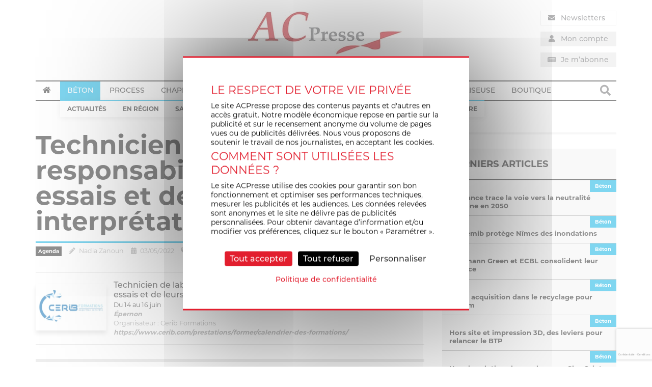

--- FILE ---
content_type: text/html; charset=UTF-8
request_url: https://www.acpresse.fr/technicien-de-laboratoire-responsabilites-maitrise-des-essais-et-de-leurs-interpretations/
body_size: 28161
content:
<!DOCTYPE html>
<html lang="fr-FR">
<head>
	<meta charset="UTF-8" />
<script type="text/javascript">
/* <![CDATA[ */
var gform;gform||(document.addEventListener("gform_main_scripts_loaded",function(){gform.scriptsLoaded=!0}),document.addEventListener("gform/theme/scripts_loaded",function(){gform.themeScriptsLoaded=!0}),window.addEventListener("DOMContentLoaded",function(){gform.domLoaded=!0}),gform={domLoaded:!1,scriptsLoaded:!1,themeScriptsLoaded:!1,isFormEditor:()=>"function"==typeof InitializeEditor,callIfLoaded:function(o){return!(!gform.domLoaded||!gform.scriptsLoaded||!gform.themeScriptsLoaded&&!gform.isFormEditor()||(gform.isFormEditor()&&console.warn("The use of gform.initializeOnLoaded() is deprecated in the form editor context and will be removed in Gravity Forms 3.1."),o(),0))},initializeOnLoaded:function(o){gform.callIfLoaded(o)||(document.addEventListener("gform_main_scripts_loaded",()=>{gform.scriptsLoaded=!0,gform.callIfLoaded(o)}),document.addEventListener("gform/theme/scripts_loaded",()=>{gform.themeScriptsLoaded=!0,gform.callIfLoaded(o)}),window.addEventListener("DOMContentLoaded",()=>{gform.domLoaded=!0,gform.callIfLoaded(o)}))},hooks:{action:{},filter:{}},addAction:function(o,r,e,t){gform.addHook("action",o,r,e,t)},addFilter:function(o,r,e,t){gform.addHook("filter",o,r,e,t)},doAction:function(o){gform.doHook("action",o,arguments)},applyFilters:function(o){return gform.doHook("filter",o,arguments)},removeAction:function(o,r){gform.removeHook("action",o,r)},removeFilter:function(o,r,e){gform.removeHook("filter",o,r,e)},addHook:function(o,r,e,t,n){null==gform.hooks[o][r]&&(gform.hooks[o][r]=[]);var d=gform.hooks[o][r];null==n&&(n=r+"_"+d.length),gform.hooks[o][r].push({tag:n,callable:e,priority:t=null==t?10:t})},doHook:function(r,o,e){var t;if(e=Array.prototype.slice.call(e,1),null!=gform.hooks[r][o]&&((o=gform.hooks[r][o]).sort(function(o,r){return o.priority-r.priority}),o.forEach(function(o){"function"!=typeof(t=o.callable)&&(t=window[t]),"action"==r?t.apply(null,e):e[0]=t.apply(null,e)})),"filter"==r)return e[0]},removeHook:function(o,r,t,n){var e;null!=gform.hooks[o][r]&&(e=(e=gform.hooks[o][r]).filter(function(o,r,e){return!!(null!=n&&n!=o.tag||null!=t&&t!=o.priority)}),gform.hooks[o][r]=e)}});
/* ]]> */
</script>

	<meta name="viewport" content="width=device-width" />
	<title>Technicien de laboratoire : responsabilités, maîtrise des essais et de leurs interprétations - ACPresse</title>
	<link rel="profile" href="http://gmpg.org/xfn/11" />
	<link rel="pingback" href="https://www.acpresse.fr/xmlrpc.php" />
	<!-- Global site tag (gtag.js) - Google Analytics -->
<script async src="https://www.googletagmanager.com/gtag/js?id=UA-7466667-9"></script>
<script>
  window.dataLayer = window.dataLayer || [];
  function gtag(){dataLayer.push(arguments);}
  gtag('js', new Date());

  gtag('config', 'UA-7466667-9');
</script>		<link rel="stylesheet" href="https://use.typekit.net/omc4qxr.css">	<!--[if lt IE 9]>
	<script src="https://www.acpresse.fr/wp-content/themes/BASE_WP_THEME/js/html5.js" type="text/javascript"></script>
	<![endif]-->
	<meta name='robots' content='index, follow, max-image-preview:large, max-snippet:-1, max-video-preview:-1' />
	<style>img:is([sizes="auto" i], [sizes^="auto," i]) { contain-intrinsic-size: 3000px 1500px }</style>
	
	<!-- This site is optimized with the Yoast SEO plugin v25.2 - https://yoast.com/wordpress/plugins/seo/ -->
	<title>Technicien de laboratoire : responsabilités, maîtrise des essais et de leurs interprétations - ACPresse</title>
	<meta name="description" content="Formations -" />
	<link rel="canonical" href="https://www.acpresse.fr/technicien-de-laboratoire-responsabilites-maitrise-des-essais-et-de-leurs-interpretations/" />
	<meta property="og:locale" content="fr_FR" />
	<meta property="og:type" content="article" />
	<meta property="og:title" content="Technicien de laboratoire : responsabilités, maîtrise des essais et de leurs interprétations - ACPresse" />
	<meta property="og:description" content="Formations -" />
	<meta property="og:url" content="https://www.acpresse.fr/technicien-de-laboratoire-responsabilites-maitrise-des-essais-et-de-leurs-interpretations/" />
	<meta property="og:site_name" content="ACPresse" />
	<meta property="article:published_time" content="2022-05-03T07:07:14+00:00" />
	<meta property="article:modified_time" content="2022-05-03T07:07:16+00:00" />
	<meta property="og:image" content="https://www.acpresse.fr/wp-content/uploads/2022/05/Logo-Cerib-Formations.jpg" />
	<meta property="og:image:width" content="545" />
	<meta property="og:image:height" content="360" />
	<meta property="og:image:type" content="image/jpeg" />
	<meta name="author" content="Nadia Zanoun" />
	<meta name="twitter:card" content="summary_large_image" />
	<meta name="twitter:label1" content="Écrit par" />
	<meta name="twitter:data1" content="Nadia Zanoun" />
	<script type="application/ld+json" class="yoast-schema-graph">{"@context":"https://schema.org","@graph":[{"@type":"WebPage","@id":"https://www.acpresse.fr/technicien-de-laboratoire-responsabilites-maitrise-des-essais-et-de-leurs-interpretations/","url":"https://www.acpresse.fr/technicien-de-laboratoire-responsabilites-maitrise-des-essais-et-de-leurs-interpretations/","name":"Technicien de laboratoire : responsabilités, maîtrise des essais et de leurs interprétations - ACPresse","isPartOf":{"@id":"https://www.acpresse.fr/#website"},"primaryImageOfPage":{"@id":"https://www.acpresse.fr/technicien-de-laboratoire-responsabilites-maitrise-des-essais-et-de-leurs-interpretations/#primaryimage"},"image":{"@id":"https://www.acpresse.fr/technicien-de-laboratoire-responsabilites-maitrise-des-essais-et-de-leurs-interpretations/#primaryimage"},"thumbnailUrl":"https://www.acpresse.fr/wp-content/uploads/2022/05/Logo-Cerib-Formations.jpg","datePublished":"2022-05-03T07:07:14+00:00","dateModified":"2022-05-03T07:07:16+00:00","author":{"@id":"https://www.acpresse.fr/#/schema/person/cb3154419d00e45b14d7b6ec69e2bcdd"},"description":"Formations -","breadcrumb":{"@id":"https://www.acpresse.fr/technicien-de-laboratoire-responsabilites-maitrise-des-essais-et-de-leurs-interpretations/#breadcrumb"},"inLanguage":"fr-FR","potentialAction":[{"@type":"ReadAction","target":["https://www.acpresse.fr/technicien-de-laboratoire-responsabilites-maitrise-des-essais-et-de-leurs-interpretations/"]}]},{"@type":"ImageObject","inLanguage":"fr-FR","@id":"https://www.acpresse.fr/technicien-de-laboratoire-responsabilites-maitrise-des-essais-et-de-leurs-interpretations/#primaryimage","url":"https://www.acpresse.fr/wp-content/uploads/2022/05/Logo-Cerib-Formations.jpg","contentUrl":"https://www.acpresse.fr/wp-content/uploads/2022/05/Logo-Cerib-Formations.jpg","width":545,"height":360,"caption":"Logo Cerib Formations"},{"@type":"BreadcrumbList","@id":"https://www.acpresse.fr/technicien-de-laboratoire-responsabilites-maitrise-des-essais-et-de-leurs-interpretations/#breadcrumb","itemListElement":[{"@type":"ListItem","position":1,"name":"Accueil","item":"https://www.acpresse.fr/"},{"@type":"ListItem","position":2,"name":"Blog","item":"https://www.acpresse.fr/blog/"},{"@type":"ListItem","position":3,"name":"Béton","item":"https://www.acpresse.fr/thematique/beton/"},{"@type":"ListItem","position":4,"name":"Technicien de laboratoire : responsabilités, maîtrise des essais et de leurs interprétations"}]},{"@type":"WebSite","@id":"https://www.acpresse.fr/#website","url":"https://www.acpresse.fr/","name":"ACPresse","description":"Actualité de la construction et de son process industriel","potentialAction":[{"@type":"SearchAction","target":{"@type":"EntryPoint","urlTemplate":"https://www.acpresse.fr/?s={search_term_string}"},"query-input":{"@type":"PropertyValueSpecification","valueRequired":true,"valueName":"search_term_string"}}],"inLanguage":"fr-FR"},{"@type":"Person","@id":"https://www.acpresse.fr/#/schema/person/cb3154419d00e45b14d7b6ec69e2bcdd","name":"Nadia Zanoun","image":{"@type":"ImageObject","inLanguage":"fr-FR","@id":"https://www.acpresse.fr/#/schema/person/image/","url":"https://secure.gravatar.com/avatar/e65d2822c677079cf886554c3fcdec9886bf71f42c14aba39eae2722281186c5?s=96&d=mm&r=g","contentUrl":"https://secure.gravatar.com/avatar/e65d2822c677079cf886554c3fcdec9886bf71f42c14aba39eae2722281186c5?s=96&d=mm&r=g","caption":"Nadia Zanoun"}}]}</script>
	<!-- / Yoast SEO plugin. -->


<link rel='dns-prefetch' href='//use.fontawesome.com' />
<link rel="alternate" type="application/rss+xml" title="ACPresse &raquo; Flux" href="https://www.acpresse.fr/feed/" />
<link rel="alternate" type="application/rss+xml" title="ACPresse &raquo; Flux des commentaires" href="https://www.acpresse.fr/comments/feed/" />
<script type="text/javascript">
/* <![CDATA[ */
window._wpemojiSettings = {"baseUrl":"https:\/\/s.w.org\/images\/core\/emoji\/15.1.0\/72x72\/","ext":".png","svgUrl":"https:\/\/s.w.org\/images\/core\/emoji\/15.1.0\/svg\/","svgExt":".svg","source":{"concatemoji":"https:\/\/www.acpresse.fr\/wp-includes\/js\/wp-emoji-release.min.js"}};
/*! This file is auto-generated */
!function(i,n){var o,s,e;function c(e){try{var t={supportTests:e,timestamp:(new Date).valueOf()};sessionStorage.setItem(o,JSON.stringify(t))}catch(e){}}function p(e,t,n){e.clearRect(0,0,e.canvas.width,e.canvas.height),e.fillText(t,0,0);var t=new Uint32Array(e.getImageData(0,0,e.canvas.width,e.canvas.height).data),r=(e.clearRect(0,0,e.canvas.width,e.canvas.height),e.fillText(n,0,0),new Uint32Array(e.getImageData(0,0,e.canvas.width,e.canvas.height).data));return t.every(function(e,t){return e===r[t]})}function u(e,t,n){switch(t){case"flag":return n(e,"\ud83c\udff3\ufe0f\u200d\u26a7\ufe0f","\ud83c\udff3\ufe0f\u200b\u26a7\ufe0f")?!1:!n(e,"\ud83c\uddfa\ud83c\uddf3","\ud83c\uddfa\u200b\ud83c\uddf3")&&!n(e,"\ud83c\udff4\udb40\udc67\udb40\udc62\udb40\udc65\udb40\udc6e\udb40\udc67\udb40\udc7f","\ud83c\udff4\u200b\udb40\udc67\u200b\udb40\udc62\u200b\udb40\udc65\u200b\udb40\udc6e\u200b\udb40\udc67\u200b\udb40\udc7f");case"emoji":return!n(e,"\ud83d\udc26\u200d\ud83d\udd25","\ud83d\udc26\u200b\ud83d\udd25")}return!1}function f(e,t,n){var r="undefined"!=typeof WorkerGlobalScope&&self instanceof WorkerGlobalScope?new OffscreenCanvas(300,150):i.createElement("canvas"),a=r.getContext("2d",{willReadFrequently:!0}),o=(a.textBaseline="top",a.font="600 32px Arial",{});return e.forEach(function(e){o[e]=t(a,e,n)}),o}function t(e){var t=i.createElement("script");t.src=e,t.defer=!0,i.head.appendChild(t)}"undefined"!=typeof Promise&&(o="wpEmojiSettingsSupports",s=["flag","emoji"],n.supports={everything:!0,everythingExceptFlag:!0},e=new Promise(function(e){i.addEventListener("DOMContentLoaded",e,{once:!0})}),new Promise(function(t){var n=function(){try{var e=JSON.parse(sessionStorage.getItem(o));if("object"==typeof e&&"number"==typeof e.timestamp&&(new Date).valueOf()<e.timestamp+604800&&"object"==typeof e.supportTests)return e.supportTests}catch(e){}return null}();if(!n){if("undefined"!=typeof Worker&&"undefined"!=typeof OffscreenCanvas&&"undefined"!=typeof URL&&URL.createObjectURL&&"undefined"!=typeof Blob)try{var e="postMessage("+f.toString()+"("+[JSON.stringify(s),u.toString(),p.toString()].join(",")+"));",r=new Blob([e],{type:"text/javascript"}),a=new Worker(URL.createObjectURL(r),{name:"wpTestEmojiSupports"});return void(a.onmessage=function(e){c(n=e.data),a.terminate(),t(n)})}catch(e){}c(n=f(s,u,p))}t(n)}).then(function(e){for(var t in e)n.supports[t]=e[t],n.supports.everything=n.supports.everything&&n.supports[t],"flag"!==t&&(n.supports.everythingExceptFlag=n.supports.everythingExceptFlag&&n.supports[t]);n.supports.everythingExceptFlag=n.supports.everythingExceptFlag&&!n.supports.flag,n.DOMReady=!1,n.readyCallback=function(){n.DOMReady=!0}}).then(function(){return e}).then(function(){var e;n.supports.everything||(n.readyCallback(),(e=n.source||{}).concatemoji?t(e.concatemoji):e.wpemoji&&e.twemoji&&(t(e.twemoji),t(e.wpemoji)))}))}((window,document),window._wpemojiSettings);
/* ]]> */
</script>
<!-- acpresse.fr is managing ads with Advanced Ads --><script id="tense-ready">
			window.advanced_ads_ready=function(e,a){a=a||"complete";var d=function(e){return"interactive"===a?"loading"!==e:"complete"===e};d(document.readyState)?e():document.addEventListener("readystatechange",(function(a){d(a.target.readyState)&&e()}),{once:"interactive"===a})},window.advanced_ads_ready_queue=window.advanced_ads_ready_queue||[];		</script>
		<style id='wp-emoji-styles-inline-css' type='text/css'>

	img.wp-smiley, img.emoji {
		display: inline !important;
		border: none !important;
		box-shadow: none !important;
		height: 1em !important;
		width: 1em !important;
		margin: 0 0.07em !important;
		vertical-align: -0.1em !important;
		background: none !important;
		padding: 0 !important;
	}
</style>
<link rel='stylesheet' id='wp-block-library-css' href='https://www.acpresse.fr/wp-includes/css/dist/block-library/style.min.css' type='text/css' media='all' />
<style id='classic-theme-styles-inline-css' type='text/css'>
/*! This file is auto-generated */
.wp-block-button__link{color:#fff;background-color:#32373c;border-radius:9999px;box-shadow:none;text-decoration:none;padding:calc(.667em + 2px) calc(1.333em + 2px);font-size:1.125em}.wp-block-file__button{background:#32373c;color:#fff;text-decoration:none}
</style>
<link rel='stylesheet' id='wc-memberships-blocks-css' href='https://www.acpresse.fr/wp-content/plugins/woocommerce-memberships/assets/css/blocks/wc-memberships-blocks.min.css' type='text/css' media='all' />
<style id='global-styles-inline-css' type='text/css'>
:root{--wp--preset--aspect-ratio--square: 1;--wp--preset--aspect-ratio--4-3: 4/3;--wp--preset--aspect-ratio--3-4: 3/4;--wp--preset--aspect-ratio--3-2: 3/2;--wp--preset--aspect-ratio--2-3: 2/3;--wp--preset--aspect-ratio--16-9: 16/9;--wp--preset--aspect-ratio--9-16: 9/16;--wp--preset--color--black: #000000;--wp--preset--color--cyan-bluish-gray: #abb8c3;--wp--preset--color--white: #ffffff;--wp--preset--color--pale-pink: #f78da7;--wp--preset--color--vivid-red: #cf2e2e;--wp--preset--color--luminous-vivid-orange: #ff6900;--wp--preset--color--luminous-vivid-amber: #fcb900;--wp--preset--color--light-green-cyan: #7bdcb5;--wp--preset--color--vivid-green-cyan: #00d084;--wp--preset--color--pale-cyan-blue: #8ed1fc;--wp--preset--color--vivid-cyan-blue: #0693e3;--wp--preset--color--vivid-purple: #9b51e0;--wp--preset--gradient--vivid-cyan-blue-to-vivid-purple: linear-gradient(135deg,rgba(6,147,227,1) 0%,rgb(155,81,224) 100%);--wp--preset--gradient--light-green-cyan-to-vivid-green-cyan: linear-gradient(135deg,rgb(122,220,180) 0%,rgb(0,208,130) 100%);--wp--preset--gradient--luminous-vivid-amber-to-luminous-vivid-orange: linear-gradient(135deg,rgba(252,185,0,1) 0%,rgba(255,105,0,1) 100%);--wp--preset--gradient--luminous-vivid-orange-to-vivid-red: linear-gradient(135deg,rgba(255,105,0,1) 0%,rgb(207,46,46) 100%);--wp--preset--gradient--very-light-gray-to-cyan-bluish-gray: linear-gradient(135deg,rgb(238,238,238) 0%,rgb(169,184,195) 100%);--wp--preset--gradient--cool-to-warm-spectrum: linear-gradient(135deg,rgb(74,234,220) 0%,rgb(151,120,209) 20%,rgb(207,42,186) 40%,rgb(238,44,130) 60%,rgb(251,105,98) 80%,rgb(254,248,76) 100%);--wp--preset--gradient--blush-light-purple: linear-gradient(135deg,rgb(255,206,236) 0%,rgb(152,150,240) 100%);--wp--preset--gradient--blush-bordeaux: linear-gradient(135deg,rgb(254,205,165) 0%,rgb(254,45,45) 50%,rgb(107,0,62) 100%);--wp--preset--gradient--luminous-dusk: linear-gradient(135deg,rgb(255,203,112) 0%,rgb(199,81,192) 50%,rgb(65,88,208) 100%);--wp--preset--gradient--pale-ocean: linear-gradient(135deg,rgb(255,245,203) 0%,rgb(182,227,212) 50%,rgb(51,167,181) 100%);--wp--preset--gradient--electric-grass: linear-gradient(135deg,rgb(202,248,128) 0%,rgb(113,206,126) 100%);--wp--preset--gradient--midnight: linear-gradient(135deg,rgb(2,3,129) 0%,rgb(40,116,252) 100%);--wp--preset--font-size--small: 13px;--wp--preset--font-size--medium: 20px;--wp--preset--font-size--large: 36px;--wp--preset--font-size--x-large: 42px;--wp--preset--spacing--20: 0.44rem;--wp--preset--spacing--30: 0.67rem;--wp--preset--spacing--40: 1rem;--wp--preset--spacing--50: 1.5rem;--wp--preset--spacing--60: 2.25rem;--wp--preset--spacing--70: 3.38rem;--wp--preset--spacing--80: 5.06rem;--wp--preset--shadow--natural: 6px 6px 9px rgba(0, 0, 0, 0.2);--wp--preset--shadow--deep: 12px 12px 50px rgba(0, 0, 0, 0.4);--wp--preset--shadow--sharp: 6px 6px 0px rgba(0, 0, 0, 0.2);--wp--preset--shadow--outlined: 6px 6px 0px -3px rgba(255, 255, 255, 1), 6px 6px rgba(0, 0, 0, 1);--wp--preset--shadow--crisp: 6px 6px 0px rgba(0, 0, 0, 1);}:where(.is-layout-flex){gap: 0.5em;}:where(.is-layout-grid){gap: 0.5em;}body .is-layout-flex{display: flex;}.is-layout-flex{flex-wrap: wrap;align-items: center;}.is-layout-flex > :is(*, div){margin: 0;}body .is-layout-grid{display: grid;}.is-layout-grid > :is(*, div){margin: 0;}:where(.wp-block-columns.is-layout-flex){gap: 2em;}:where(.wp-block-columns.is-layout-grid){gap: 2em;}:where(.wp-block-post-template.is-layout-flex){gap: 1.25em;}:where(.wp-block-post-template.is-layout-grid){gap: 1.25em;}.has-black-color{color: var(--wp--preset--color--black) !important;}.has-cyan-bluish-gray-color{color: var(--wp--preset--color--cyan-bluish-gray) !important;}.has-white-color{color: var(--wp--preset--color--white) !important;}.has-pale-pink-color{color: var(--wp--preset--color--pale-pink) !important;}.has-vivid-red-color{color: var(--wp--preset--color--vivid-red) !important;}.has-luminous-vivid-orange-color{color: var(--wp--preset--color--luminous-vivid-orange) !important;}.has-luminous-vivid-amber-color{color: var(--wp--preset--color--luminous-vivid-amber) !important;}.has-light-green-cyan-color{color: var(--wp--preset--color--light-green-cyan) !important;}.has-vivid-green-cyan-color{color: var(--wp--preset--color--vivid-green-cyan) !important;}.has-pale-cyan-blue-color{color: var(--wp--preset--color--pale-cyan-blue) !important;}.has-vivid-cyan-blue-color{color: var(--wp--preset--color--vivid-cyan-blue) !important;}.has-vivid-purple-color{color: var(--wp--preset--color--vivid-purple) !important;}.has-black-background-color{background-color: var(--wp--preset--color--black) !important;}.has-cyan-bluish-gray-background-color{background-color: var(--wp--preset--color--cyan-bluish-gray) !important;}.has-white-background-color{background-color: var(--wp--preset--color--white) !important;}.has-pale-pink-background-color{background-color: var(--wp--preset--color--pale-pink) !important;}.has-vivid-red-background-color{background-color: var(--wp--preset--color--vivid-red) !important;}.has-luminous-vivid-orange-background-color{background-color: var(--wp--preset--color--luminous-vivid-orange) !important;}.has-luminous-vivid-amber-background-color{background-color: var(--wp--preset--color--luminous-vivid-amber) !important;}.has-light-green-cyan-background-color{background-color: var(--wp--preset--color--light-green-cyan) !important;}.has-vivid-green-cyan-background-color{background-color: var(--wp--preset--color--vivid-green-cyan) !important;}.has-pale-cyan-blue-background-color{background-color: var(--wp--preset--color--pale-cyan-blue) !important;}.has-vivid-cyan-blue-background-color{background-color: var(--wp--preset--color--vivid-cyan-blue) !important;}.has-vivid-purple-background-color{background-color: var(--wp--preset--color--vivid-purple) !important;}.has-black-border-color{border-color: var(--wp--preset--color--black) !important;}.has-cyan-bluish-gray-border-color{border-color: var(--wp--preset--color--cyan-bluish-gray) !important;}.has-white-border-color{border-color: var(--wp--preset--color--white) !important;}.has-pale-pink-border-color{border-color: var(--wp--preset--color--pale-pink) !important;}.has-vivid-red-border-color{border-color: var(--wp--preset--color--vivid-red) !important;}.has-luminous-vivid-orange-border-color{border-color: var(--wp--preset--color--luminous-vivid-orange) !important;}.has-luminous-vivid-amber-border-color{border-color: var(--wp--preset--color--luminous-vivid-amber) !important;}.has-light-green-cyan-border-color{border-color: var(--wp--preset--color--light-green-cyan) !important;}.has-vivid-green-cyan-border-color{border-color: var(--wp--preset--color--vivid-green-cyan) !important;}.has-pale-cyan-blue-border-color{border-color: var(--wp--preset--color--pale-cyan-blue) !important;}.has-vivid-cyan-blue-border-color{border-color: var(--wp--preset--color--vivid-cyan-blue) !important;}.has-vivid-purple-border-color{border-color: var(--wp--preset--color--vivid-purple) !important;}.has-vivid-cyan-blue-to-vivid-purple-gradient-background{background: var(--wp--preset--gradient--vivid-cyan-blue-to-vivid-purple) !important;}.has-light-green-cyan-to-vivid-green-cyan-gradient-background{background: var(--wp--preset--gradient--light-green-cyan-to-vivid-green-cyan) !important;}.has-luminous-vivid-amber-to-luminous-vivid-orange-gradient-background{background: var(--wp--preset--gradient--luminous-vivid-amber-to-luminous-vivid-orange) !important;}.has-luminous-vivid-orange-to-vivid-red-gradient-background{background: var(--wp--preset--gradient--luminous-vivid-orange-to-vivid-red) !important;}.has-very-light-gray-to-cyan-bluish-gray-gradient-background{background: var(--wp--preset--gradient--very-light-gray-to-cyan-bluish-gray) !important;}.has-cool-to-warm-spectrum-gradient-background{background: var(--wp--preset--gradient--cool-to-warm-spectrum) !important;}.has-blush-light-purple-gradient-background{background: var(--wp--preset--gradient--blush-light-purple) !important;}.has-blush-bordeaux-gradient-background{background: var(--wp--preset--gradient--blush-bordeaux) !important;}.has-luminous-dusk-gradient-background{background: var(--wp--preset--gradient--luminous-dusk) !important;}.has-pale-ocean-gradient-background{background: var(--wp--preset--gradient--pale-ocean) !important;}.has-electric-grass-gradient-background{background: var(--wp--preset--gradient--electric-grass) !important;}.has-midnight-gradient-background{background: var(--wp--preset--gradient--midnight) !important;}.has-small-font-size{font-size: var(--wp--preset--font-size--small) !important;}.has-medium-font-size{font-size: var(--wp--preset--font-size--medium) !important;}.has-large-font-size{font-size: var(--wp--preset--font-size--large) !important;}.has-x-large-font-size{font-size: var(--wp--preset--font-size--x-large) !important;}
:where(.wp-block-post-template.is-layout-flex){gap: 1.25em;}:where(.wp-block-post-template.is-layout-grid){gap: 1.25em;}
:where(.wp-block-columns.is-layout-flex){gap: 2em;}:where(.wp-block-columns.is-layout-grid){gap: 2em;}
:root :where(.wp-block-pullquote){font-size: 1.5em;line-height: 1.6;}
</style>
<link rel='stylesheet' id='Total_Soft_Poll-css' href='https://www.acpresse.fr/wp-content/plugins/TS-Poll/CSS/Total-Soft-Poll-Widget.css' type='text/css' media='all' />
<link rel='stylesheet' id='fontawesome-css-css' href='https://www.acpresse.fr/wp-content/plugins/TS-Poll/CSS/totalsoft.css' type='text/css' media='all' />
<link rel='stylesheet' id='unslider-css-css' href='https://www.acpresse.fr/wp-content/plugins/advanced-ads-slider/public/assets/css/unslider.css' type='text/css' media='all' />
<link rel='stylesheet' id='slider-css-css' href='https://www.acpresse.fr/wp-content/plugins/advanced-ads-slider/public/assets/css/slider.css' type='text/css' media='all' />
<link rel='stylesheet' id='woocommerce-layout-css' href='https://www.acpresse.fr/wp-content/plugins/woocommerce/assets/css/woocommerce-layout.css' type='text/css' media='all' />
<link rel='stylesheet' id='woocommerce-smallscreen-css' href='https://www.acpresse.fr/wp-content/plugins/woocommerce/assets/css/woocommerce-smallscreen.css' type='text/css' media='only screen and (max-width: 768px)' />
<link rel='stylesheet' id='woocommerce-general-css' href='https://www.acpresse.fr/wp-content/plugins/woocommerce/assets/css/woocommerce.css' type='text/css' media='all' />
<style id='woocommerce-inline-inline-css' type='text/css'>
.woocommerce form .form-row .required { visibility: visible; }
</style>
<link rel='stylesheet' id='gravityview_az_entry_filter-css' href='https://www.acpresse.fr/wp-content/plugins/gravityview-az-filters/assets/css/gravityview-az-filters.css' type='text/css' media='all' />
<link rel='stylesheet' id='gravityview-featured-entries-css' href='https://www.acpresse.fr/wp-content/plugins/gravityview-featured-entries/assets/css/featured-entries.css' type='text/css' media='all' />
<link rel='stylesheet' id='brands-styles-css' href='https://www.acpresse.fr/wp-content/plugins/woocommerce/assets/css/brands.css' type='text/css' media='all' />
<link rel='stylesheet' id='wc-memberships-frontend-css' href='https://www.acpresse.fr/wp-content/plugins/woocommerce-memberships/assets/css/frontend/wc-memberships-frontend.min.css' type='text/css' media='all' />
<link rel='stylesheet' id='anthev-style-css' href='https://www.acpresse.fr/wp-content/themes/BASE_WP_THEME/style.css' type='text/css' media='all' />
<link rel='stylesheet' id='anthev-fontawesome-css' href='https://use.fontawesome.com/releases/v5.1.1/css/all.css' type='text/css' media='all' />
<link rel='stylesheet' id='slideshow-css-base-css' href='https://www.acpresse.fr/wp-content/themes/BASE_WP_THEME/adm/slideshow/owl.carousel.css' type='text/css' media='all' />
<link rel='stylesheet' id='slideshow-css-theme-css' href='https://www.acpresse.fr/wp-content/themes/BASE_WP_THEME/adm/slideshow/owl.theme.css' type='text/css' media='all' />
<script type="text/javascript" src="https://www.acpresse.fr/wp-includes/js/jquery/jquery.min.js" id="jquery-core-js"></script>
<script type="text/javascript" src="https://www.acpresse.fr/wp-includes/js/jquery/jquery-migrate.min.js" id="jquery-migrate-js"></script>
<script type="text/javascript" src="https://www.acpresse.fr/wp-includes/js/jquery/ui/core.min.js" id="jquery-ui-core-js"></script>
<script type="text/javascript" id="Total_Soft_Poll-js-extra">
/* <![CDATA[ */
var object = {"ajaxurl":"https:\/\/www.acpresse.fr\/wp-admin\/admin-ajax.php"};
/* ]]> */
</script>
<script type="text/javascript" src="https://www.acpresse.fr/wp-content/plugins/TS-Poll/JS/Total-Soft-Poll-Widget.js" id="Total_Soft_Poll-js"></script>
<script type="text/javascript" src="https://www.acpresse.fr/wp-content/plugins/advanced-ads-slider/public/assets/js/unslider.min.js" id="unslider-js-js"></script>
<script type="text/javascript" src="https://www.acpresse.fr/wp-content/plugins/advanced-ads-slider/public/assets/js/jquery.event.move.js" id="unslider-move-js-js"></script>
<script type="text/javascript" src="https://www.acpresse.fr/wp-content/plugins/advanced-ads-slider/public/assets/js/jquery.event.swipe.js" id="unslider-swipe-js-js"></script>
<script type="text/javascript" src="https://www.acpresse.fr/wp-content/plugins/woocommerce/assets/js/jquery-blockui/jquery.blockUI.min.js" id="jquery-blockui-js" defer="defer" data-wp-strategy="defer"></script>
<script type="text/javascript" id="wc-add-to-cart-js-extra">
/* <![CDATA[ */
var wc_add_to_cart_params = {"ajax_url":"\/wp-admin\/admin-ajax.php","wc_ajax_url":"\/?wc-ajax=%%endpoint%%","i18n_view_cart":"Voir le panier","cart_url":"https:\/\/www.acpresse.fr\/panier\/","is_cart":"","cart_redirect_after_add":"yes"};
/* ]]> */
</script>
<script type="text/javascript" src="https://www.acpresse.fr/wp-content/plugins/woocommerce/assets/js/frontend/add-to-cart.min.js" id="wc-add-to-cart-js" defer="defer" data-wp-strategy="defer"></script>
<script type="text/javascript" src="https://www.acpresse.fr/wp-content/plugins/woocommerce/assets/js/js-cookie/js.cookie.min.js" id="js-cookie-js" defer="defer" data-wp-strategy="defer"></script>
<script type="text/javascript" id="woocommerce-js-extra">
/* <![CDATA[ */
var woocommerce_params = {"ajax_url":"\/wp-admin\/admin-ajax.php","wc_ajax_url":"\/?wc-ajax=%%endpoint%%","i18n_password_show":"Afficher le mot de passe","i18n_password_hide":"Masquer le mot de passe"};
/* ]]> */
</script>
<script type="text/javascript" src="https://www.acpresse.fr/wp-content/plugins/woocommerce/assets/js/frontend/woocommerce.min.js" id="woocommerce-js" defer="defer" data-wp-strategy="defer"></script>
<script type="text/javascript" id="WCPAY_ASSETS-js-extra">
/* <![CDATA[ */
var wcpayAssets = {"url":"https:\/\/www.acpresse.fr\/wp-content\/plugins\/woocommerce-payments\/dist\/"};
/* ]]> */
</script>
<script type="text/javascript" id="advanced-ads-advanced-js-js-extra">
/* <![CDATA[ */
var advads_options = {"blog_id":"1","privacy":{"consent-method":"0","custom-cookie-name":"","custom-cookie-value":"","enabled":false,"state":"not_needed"}};
/* ]]> */
</script>
<script type="text/javascript" src="https://www.acpresse.fr/wp-content/plugins/advanced-ads/public/assets/js/advanced.min.js" id="advanced-ads-advanced-js-js"></script>
<script type="text/javascript" src="https://www.acpresse.fr/wp-content/themes/BASE_WP_THEME/tarteaucitron/tarteaucitron.min.js" id="tarteaucitron_core-js"></script>
<link rel="https://api.w.org/" href="https://www.acpresse.fr/wp-json/" /><link rel="alternate" title="JSON" type="application/json" href="https://www.acpresse.fr/wp-json/wp/v2/posts/112465" /><link rel="EditURI" type="application/rsd+xml" title="RSD" href="https://www.acpresse.fr/xmlrpc.php?rsd" />

<link rel='shortlink' href='https://www.acpresse.fr/?p=112465' />
<link rel="alternate" title="oEmbed (JSON)" type="application/json+oembed" href="https://www.acpresse.fr/wp-json/oembed/1.0/embed?url=https%3A%2F%2Fwww.acpresse.fr%2Ftechnicien-de-laboratoire-responsabilites-maitrise-des-essais-et-de-leurs-interpretations%2F" />
<link rel="alternate" title="oEmbed (XML)" type="text/xml+oembed" href="https://www.acpresse.fr/wp-json/oembed/1.0/embed?url=https%3A%2F%2Fwww.acpresse.fr%2Ftechnicien-de-laboratoire-responsabilites-maitrise-des-essais-et-de-leurs-interpretations%2F&#038;format=xml" />
<style type="text/css">dd ul.bulleted {  float:none;clear:both; }</style><script>advads_items = { conditions: {}, display_callbacks: {}, display_effect_callbacks: {}, hide_callbacks: {}, backgrounds: {}, effect_durations: {}, close_functions: {}, showed: [] };</script><style type="text/css" id="tense-layer-custom-css"></style><script type="text/javascript">
		var advadsCfpQueue = [];
		var advadsCfpAd = function( adID ){
			if ( 'undefined' == typeof advadsProCfp ) { advadsCfpQueue.push( adID ) } else { advadsProCfp.addElement( adID ) }
		};
		</script>
			<noscript><style>.woocommerce-product-gallery{ opacity: 1 !important; }</style></noscript>
			<script type="text/javascript">
			if ( typeof advadsGATracking === 'undefined' ) {
				window.advadsGATracking = {
					delayedAds: {},
					deferedAds: {}
				};
			}
		</script>
		<style type="text/css">.blue-message {
background: none repeat scroll 0 0 #d6eaf4;
color: #000000;
text-shadow: none;
font-size: 14px;
line-height: 24px;
padding: 10px;
} 
.green-message {
background: none repeat scroll 0 0 #8cc14c;
color: #ffffff;
text-shadow: none;
font-size: 14px;
line-height: 24px;
padding: 10px;
} 
.orange-message {
background: none repeat scroll 0 0 #faa732;
color: #ffffff;
text-shadow: none;
font-size: 14px;
line-height: 24px;
padding: 10px;
} 
.red-message {
background: none repeat scroll 0 0 #da4d31;
color: #ffffff;
text-shadow: none;
font-size: 14px;
line-height: 24px;
padding: 10px;
} 
.grey-message {
background: none repeat scroll 0 0 #53555c;
color: #ffffff;
text-shadow: none;
font-size: 14px;
line-height: 24px;
padding: 10px;
} 
.left-block {
background: none repeat scroll 0 0px, radial-gradient(ellipse at center center, #ffffff 0%, #f2f2f2 100%) repeat scroll 0 0 rgba(0, 0, 0, 0);
color: #8b8e97;
padding: 10px;
margin: 10px;
float: left;
} 
.right-block {
background: none repeat scroll 0 0px, radial-gradient(ellipse at center center, #ffffff 0%, #f2f2f2 100%) repeat scroll 0 0 rgba(0, 0, 0, 0);
color: #8b8e97;
padding: 10px;
margin: 10px;
float: right;
} 
.blockquotes {
background: none;
border-left: 5px solid #f1f1f1;
color: #8B8E97;
font-size: 14px;
font-style: italic;
line-height: 22px;
padding-left: 15px;
padding: 10px;
width: 60%;
float: left;
} 
</style><link rel="icon" href="https://www.acpresse.fr/wp-content/uploads/2018/07/fav-100x100.jpg" sizes="32x32" />
<link rel="icon" href="https://www.acpresse.fr/wp-content/uploads/2018/07/fav.jpg" sizes="192x192" />
<link rel="apple-touch-icon" href="https://www.acpresse.fr/wp-content/uploads/2018/07/fav.jpg" />
<meta name="msapplication-TileImage" content="https://www.acpresse.fr/wp-content/uploads/2018/07/fav.jpg" />
<style type="text/css">.site-header img { max-height: 92px; max-height: 6.57143rem; } .nav-menu li a { font-size: 14px; font-size: 1.00000rem; } .nav-menu li a { font-weight: 500; } #submain  li a { font-weight: 300; } body, input, textarea, select { font-size: 14px; font-size: 1.00000rem; } h1, .h1 { font-size: 50px; font-size: 3.57143rem; } h2, .h2 { font-size: 35px; font-size: 2.50000rem; } h3, .h3 { font-size: 24px; font-size: 1.71429rem; } h4, .h4 { font-size: 18px; font-size: 1.28571rem; } h5, .h5 { font-size: 16px; font-size: 1.14286rem; } h6, .h6 { font-size: 13px; font-size: 0.92857rem; } h1, .h1 { font-weight: 700; } h2, .h2 { font-weight: 700; } h3, .h3 { font-weight: 700; } h4, .h4 { font-weight: 500; } h5, .h5 { font-weight: 500; } h6, .h6 { font-weight: 400; } .nav-menu li a { color: #1e1e1e; } .nav-menu li a:hover, .nav-menu li.current-menu-item > a { color: #1e1e1e; } #colophon .copy { opacity: 0.5; } .btn, button, input[type="submit"] { font-size: 14px; font-size: 1.00000rem; } .btn, button, input[type="submit"] { font-weight: 500; } .nav-menu li a { text-transform:uppercase; }
			.style-primary .btn.social.social-profil { background-color: #1d1d1d; border-color: #1d1d1d; color: #fff; }
			.style-primary .btn.social.social-profil:hover { background-color: #fff; border-color: #fff; color: #1d1d1d; }
			 .col-beton { color: #00ade0; } .bgcol-beton { background-color: #00ade0; } input.bgcol-beton { background-color: #00ade0; color: #fff; } .bgcolhov-beton.actived > a, .bgcolhov-beton .sub-menu .current-menu-item a, .bgcolhov-beton.current-menu-ancestor .current-menu-parent a, .bgcolhov-beton.current-menu-item.active, .bgcolhov-beton.current-menu-ancestor.actived, .bgcolhov-beton.current-menu-ancestor.actived > a, .bgcolhov-beton.current-menu-item.active > a, .bgcolhov-beton.current-menu-parent.actived, .bgcolhov-beton.current-menu-parent.actived > a, .bgcolhov-beton.current-post-parent.actived, .bgcolhov-beton.current-post-parent.actived > a, .bgcolhov-beton:hover, .bgcolhov-beton a:hover, .bgcolhov-beton:hover > a { background-color: #00ade0 !important; color: #fff !important; } input.bor-beton, .bor-beton { border-color: #00ade0; } .borul-beton > ul { border-color: #00ade0; } .col-process { color: #ca202b; } .bgcol-process { background-color: #ca202b; } input.bgcol-process { background-color: #ca202b; color: #fff; } .bgcolhov-process.actived > a, .bgcolhov-process .sub-menu .current-menu-item a, .bgcolhov-process.current-menu-ancestor .current-menu-parent a, .bgcolhov-process.current-menu-item.active, .bgcolhov-process.current-menu-ancestor.actived, .bgcolhov-process.current-menu-ancestor.actived > a, .bgcolhov-process.current-menu-item.active > a, .bgcolhov-process.current-menu-parent.actived, .bgcolhov-process.current-menu-parent.actived > a, .bgcolhov-process.current-post-parent.actived, .bgcolhov-process.current-post-parent.actived > a, .bgcolhov-process:hover, .bgcolhov-process a:hover, .bgcolhov-process:hover > a { background-color: #ca202b !important; color: #fff !important; } input.bor-process, .bor-process { border-color: #ca202b; } .borul-process > ul { border-color: #ca202b; } .col-bati-isol { color: #01c815; } .bgcol-bati-isol { background-color: #01c815; } input.bgcol-bati-isol { background-color: #01c815; color: #fff; } .bgcolhov-bati-isol.actived > a, .bgcolhov-bati-isol .sub-menu .current-menu-item a, .bgcolhov-bati-isol.current-menu-ancestor .current-menu-parent a, .bgcolhov-bati-isol.current-menu-item.active, .bgcolhov-bati-isol.current-menu-ancestor.actived, .bgcolhov-bati-isol.current-menu-ancestor.actived > a, .bgcolhov-bati-isol.current-menu-item.active > a, .bgcolhov-bati-isol.current-menu-parent.actived, .bgcolhov-bati-isol.current-menu-parent.actived > a, .bgcolhov-bati-isol.current-post-parent.actived, .bgcolhov-bati-isol.current-post-parent.actived > a, .bgcolhov-bati-isol:hover, .bgcolhov-bati-isol a:hover, .bgcolhov-bati-isol:hover > a { background-color: #01c815 !important; color: #fff !important; } input.bor-bati-isol, .bor-bati-isol { border-color: #01c815; } .borul-bati-isol > ul { border-color: #01c815; } .col-architecture { color: #ead325; } .bgcol-architecture { background-color: #ead325; } input.bgcol-architecture { background-color: #ead325; color: #fff; } .bgcolhov-architecture.actived > a, .bgcolhov-architecture .sub-menu .current-menu-item a, .bgcolhov-architecture.current-menu-ancestor .current-menu-parent a, .bgcolhov-architecture.current-menu-item.active, .bgcolhov-architecture.current-menu-ancestor.actived, .bgcolhov-architecture.current-menu-ancestor.actived > a, .bgcolhov-architecture.current-menu-item.active > a, .bgcolhov-architecture.current-menu-parent.actived, .bgcolhov-architecture.current-menu-parent.actived > a, .bgcolhov-architecture.current-post-parent.actived, .bgcolhov-architecture.current-post-parent.actived > a, .bgcolhov-architecture:hover, .bgcolhov-architecture a:hover, .bgcolhov-architecture:hover > a { background-color: #ead325 !important; color: #fff !important; } input.bor-architecture, .bor-architecture { border-color: #ead325; } .borul-architecture > ul { border-color: #ead325; }</style>	<!-- Google Tag Manager -->
	<script>(function(w,d,s,l,i){w[l]=w[l]||[];w[l].push({'gtm.start':
	new Date().getTime(),event:'gtm.js'});var f=d.getElementsByTagName(s)[0],
	j=d.createElement(s),dl=l!='dataLayer'?'&l='+l:'';j.async=true;j.src=
	'https://www.googletagmanager.com/gtm.js?id='+i+dl;f.parentNode.insertBefore(j,f);
	})(window,document,'script','dataLayer','GTM-NZHS6Q2W');</script>
	<!-- End Google Tag Manager -->
</head>
<body class="wp-singular post-template-default single single-post postid-112465 single-format-standard wp-theme-BASE_WP_THEME theme-BASE_WP_THEME woocommerce-no-js full-width custom-background-empty aa-prefix-tense- aa-disabled-bots">
	<!-- Google Tag Manager (noscript) -->
	<noscript><iframe src="https://www.googletagmanager.com/ns.html?id=GTM-NZHS6Q2W"
	height="0" width="0" style="display:none;visibility:hidden"></iframe></noscript>
	<!-- End Google Tag Manager (noscript) -->
	
<div id="page" class="hfeed site style-primary templatebas- ">
		
		<header id="masthead" class="site-header header-2 style-primary">
	<div class="wrap clear pd3-0">
		<div class="site-title posrel tac mgb2">				
					<a href="https://www.acpresse.fr/" title="ACPresse" rel="home">
			<img class="dis-b" src="https://www.acpresse.fr/wp-content/uploads/2018/07/acp-header.jpg" alt="ACPresse">
		</a>
				<span class="dis-no">ACPresse</span>		
							<div class="small op0-6 mgb3">Actualité de la construction et de son process industriel</div>
						<aside id="nav_menu-5" class="widget widget_nav_menu"><div class="menu-header-container"><ul id="menu-header" class="menu"><li id="menu-item-68" class="menu-item menu-item-type-post_type menu-item-object-page menu-item-68"><a href="https://www.acpresse.fr/newsletters/"><i class="fas fa-envelope"></i> Newsletters</a></li>
<li id="menu-item-64" class="mon-compte-header menu-item menu-item-type-post_type menu-item-object-page menu-item-64"><a href="https://www.acpresse.fr/mon-compte/"><i class="fas fa-user"></i> Mon compte</a></li>
<li id="menu-item-56357" class="abolink menu-item menu-item-type-taxonomy menu-item-object-product_cat menu-item-56357"><a href="https://www.acpresse.fr/categorie-produit/abonnements/"><i class="fas fa-newspaper"></i> Je m&#8217;abonne</a></li>
</ul></div></aside>		</div>			
		<div class="navarea tac bort2 borb2 ">
			<div class="navw">
				<div class="wrap clear flex flex-800">
					<nav id="site-navigation" class="dis-ib vat main-navigation w95-960 tac tal-960">
							<a href="#" title="Afficher la navigation" class="menu-toggle tdn dis-ib vat"><i class="fas fa-bars pd2 h3 col-black"></i></a>
	<a href="#" title="Fermer la navigation" class="close-nav tdn vat dis-no"><span class="fas fa-times pd2 h3 col-black"></span></a>
	<a class="assistive-text" href="#content" title="Skip to content">Skip to content</a>
							<div class="menu-principale-container"><ul id="menu-principale" class="tal nav-menu"><li id="menu-item-56243" class="homelink menu-item menu-item-type-post_type menu-item-object-page menu-item-home menu-item-56243"><a href="https://www.acpresse.fr/"><i class="fas fa-home"></i></a></li>
<li id="menu-item-56240" class="borul-beton bgcolhov-beton sid-11 menu-item menu-item-type-taxonomy menu-item-object-thematique current-post-ancestor current-menu-parent current-post-parent menu-item-has-children menu-item-56240"><a href="https://www.acpresse.fr/thematique/beton/">Béton</a>
<ul class="sub-menu">
	<li id="menu-item-56291" class="actualites menu-item menu-item-type-custom menu-item-object-custom menu-item-56291"><a href="https://www.acpresse.fr/category/actualites/?secteur=11">Actualités</a></li>
	<li id="menu-item-115297" class="menu-item menu-item-type-custom menu-item-object-custom menu-item-115297"><a href="https://www.acpresse.fr/en-region/">En Région</a></li>
	<li id="menu-item-56292" class="savoir menu-item menu-item-type-custom menu-item-object-custom menu-item-56292"><a href="https://www.acpresse.fr/category/savoir/?secteur=11">Savoirs</a></li>
	<li id="menu-item-67562" class="realisations menu-item menu-item-type-custom menu-item-object-custom menu-item-67562"><a href="https://www.acpresse.fr/category/realisations/?secteur=11">Réalisations</a></li>
	<li id="menu-item-56293" class="zoom-produits menu-item menu-item-type-custom menu-item-object-custom menu-item-56293"><a href="https://www.acpresse.fr/category/zoom-produits/?secteur=11">Produits</a></li>
	<li id="menu-item-56301" class="agenda menu-item menu-item-type-custom menu-item-object-custom menu-item-56301 current-menu-item current-cat-item"><a href="https://www.acpresse.fr/category/agenda/?secteur=11">Agenda</a></li>
	<li id="menu-item-63915" class="mediatheque menu-item menu-item-type-custom menu-item-object-custom menu-item-63915"><a href="https://www.acpresse.fr/category/mediatheque/?secteur=11">Médiathèque</a></li>
	<li id="menu-item-75542" class="menu-item menu-item-type-custom menu-item-object-custom menu-item-75542"><a href="https://www.acpresse.fr/annuaire-2/">annuaire</a></li>
</ul>
</li>
<li id="menu-item-56242" class="borul-process bgcolhov-process sid-12 menu-item menu-item-type-taxonomy menu-item-object-thematique menu-item-has-children menu-item-56242"><a href="https://www.acpresse.fr/thematique/process/">Process</a>
<ul class="sub-menu">
	<li id="menu-item-56297" class="actualites menu-item menu-item-type-custom menu-item-object-custom menu-item-56297"><a href="https://www.acpresse.fr/category/actualites/?secteur=12">Actualités</a></li>
	<li id="menu-item-115295" class="menu-item menu-item-type-custom menu-item-object-custom menu-item-115295"><a href="https://www.acpresse.fr/en-region/">En Région</a></li>
	<li id="menu-item-56298" class="savoir menu-item menu-item-type-custom menu-item-object-custom menu-item-56298"><a href="https://www.acpresse.fr/category/savoir/?secteur=12">Savoirs</a></li>
	<li id="menu-item-67564" class="realisations menu-item menu-item-type-custom menu-item-object-custom menu-item-67564"><a href="https://www.acpresse.fr/category/realisations/?secteur=12">Reportages</a></li>
	<li id="menu-item-56299" class="zoom-produits menu-item menu-item-type-custom menu-item-object-custom menu-item-56299"><a href="https://www.acpresse.fr/category/zoom-produits/?secteur=12">Produits</a></li>
	<li id="menu-item-56303" class="agenda menu-item menu-item-type-custom menu-item-object-custom menu-item-56303 current-menu-item current-cat-item"><a href="https://www.acpresse.fr/category/agenda/?secteur=12">Agenda</a></li>
	<li id="menu-item-63916" class="mediatheque menu-item menu-item-type-custom menu-item-object-custom menu-item-63916"><a href="https://www.acpresse.fr/category/mediatheque/?secteur=12">Médiathèque</a></li>
</ul>
</li>
<li id="menu-item-136466" class="menu-item menu-item-type-custom menu-item-object-custom menu-item-136466"><a target="_blank" href="https://www.chapes-info.fr">Chapes</a></li>
<li id="menu-item-74826" class="borul-architecture bgcolhov-architecture sid-7224 menu-item menu-item-type-taxonomy menu-item-object-thematique menu-item-has-children menu-item-74826"><a href="https://www.acpresse.fr/thematique/architecture/">Architecture</a>
<ul class="sub-menu">
	<li id="menu-item-74827" class="menu-item menu-item-type-custom menu-item-object-custom menu-item-74827"><a href="https://www.acpresse.fr/category/actualites/?secteur=8929">Actualités</a></li>
	<li id="menu-item-115294" class="menu-item menu-item-type-custom menu-item-object-custom menu-item-115294"><a href="https://www.acpresse.fr/en-region/">En Région</a></li>
	<li id="menu-item-74828" class="menu-item menu-item-type-custom menu-item-object-custom menu-item-74828"><a href="https://www.acpresse.fr/category/savoir/?secteur=8929">Savoirs</a></li>
	<li id="menu-item-74829" class="menu-item menu-item-type-custom menu-item-object-custom menu-item-74829"><a href="https://www.acpresse.fr/category/realisations/?secteur=8929">Réalisations</a></li>
	<li id="menu-item-74856" class="menu-item menu-item-type-custom menu-item-object-custom menu-item-74856"><a href="https://www.acpresse.fr/category/zoom-produits/?secteur=8929">Produits</a></li>
</ul>
</li>
<li id="menu-item-136792" class="menu-item menu-item-type-taxonomy menu-item-object-category menu-item-136792"><a href="https://www.acpresse.fr/category/pause-cafe/">Pause café</a></li>
<li id="menu-item-136467" class="menu-item menu-item-type-custom menu-item-object-custom menu-item-136467"><a href="https://www.acpresse.fr/podcasts/">Podcasts</a></li>
<li id="menu-item-69146" class="acpressetv menu-item menu-item-type-post_type menu-item-object-page menu-item-69146"><a href="https://www.acpresse.fr/acpresse-tv/">ACPRESSE TV</a></li>
<li id="menu-item-112063" class="menu-item menu-item-type-taxonomy menu-item-object-category menu-item-112063"><a href="https://www.acpresse.fr/category/liseuse/">Liseuse</a></li>
<li id="menu-item-56274" class="normal shop-menu-item menu-item menu-item-type-post_type menu-item-object-page menu-item-has-children menu-item-56274"><a href="https://www.acpresse.fr/boutique/">Boutique</a>
<ul class="sub-menu">
	<li id="menu-item-67632" class="menu-item menu-item-type-post_type menu-item-object-page menu-item-67632"><a href="https://www.acpresse.fr/annuaire2/">Annuaire</a></li>
</ul>
</li>
</ul></div>					</nav><!-- #site-navigation -->
					<div class="dis-ib vat tac w5-960 tar-960">
												<a id="searchtoggler" class="btn" href="#">
							<i class="fas fa-search"></i>
						</a>
						<form role="search" method="get" class="search-form" action="https://www.acpresse.fr/">
	<div class="clear">
				<label for="search-3556">
			<span class="screen-reader-text">Recherche pour :</span>
		</label>
		<input id="search-3556" type="search" class="search-field floatl w75" placeholder="Entrez votre mot-clef ou tapez sur la touche Enter" value="" name="s" title="Recherche pour :" />
		<button type="submit" class="search-submit btn floatl w25 pdr0 pdl0"><i class="fas fa-search"></i></button>
	</div>
</form>					</div>
				</div>
			</div>
		</div>
	</div>
</header><!-- #masthead -->
		<div id="subhead-pub" class="wrap clear"></div>
				<main id="main" class="wrapper"><div id="primary" class="site-content"><div id="content" role="main">	<article id="post-112465" class="post-112465 post type-post status-publish format-standard has-post-thumbnail hentry category-agenda category-formations tag-laboratoire-beton thematique-beton"><header id="main-ehead" class="entry-header style-primary  pdb0 pdt0" ><div class="wrap clear pd5-0 pdt0 pdb0 js-parent"><h1 class="entry-title tac tal-960 ">Technicien de laboratoire : responsabilités, maîtrise des essais et de leurs interprétations</h1><small id="mainmetas" style="border-color:#00ade0" class="dis-b col-grey pdt1 mgt2 bort3 small mgb4"><div data-type="default" class="small fw500 stick-area bold"><a class="moveprio isprio-0 dis-b tdn clear" href="https://www.acpresse.fr/category/agenda/" title="Agenda">Agenda</a></div><div class="dis-ib mgl2 vat"><i class="fas fa-pencil-alt mgr1"></i><span class="author">Nadia Zanoun</span></div><div class="dis-ib mgl2 vat"><i class="fas fa-calendar-alt mgr1"></i><span class="author">03/05/2022</span></div><div class="dis-i mgl2 vat"><i class="fas fa-tags mgr1"></i><span class="tags"><span class="dis-ib pdr1" itemprop="keywords"><a class="tags" href="https://www.acpresse.fr/tag/laboratoire-beton/" rel="tag"><small class="small bold lh1">#laboratoire-beton</small></a></span></span></div></small></div></header><div class="wrap clear pd5-0"><div id="main-zone" class="entry-content mgb4 floatl-960 w70-960 pdr5-960 mgb0-960 ispost">				<!--<div class="agenddatehumb bor1 bor-grey bgcol-whitef5 flex flex-center tac mgr4-800 mgb4-800 w15-800 floatl-800">
					<div>
						<span class="bignum"></span>
						<span class="dday"> </span>
					</div>
				</div>
				<div class="h3">
					à 				</div>--><article data-event="1655164800" class="agendlist mgb4 posrel pd2-0 borb1 bort1 bor-grey flex flex-800 flex-center"><div class="w20-800 mgb2 mgb0-800 pdr2-800 agendlistimg"><img src="https://www.acpresse.fr/wp-content/uploads/2022/05/Logo-Cerib-Formations-300x200.jpg"></a></div><div class=" w80-800"><h3 class="h5 posrel w75 dis-ib">
					<a class="tdn" href="https://www.acpresse.fr/technicien-de-laboratoire-responsabilites-maitrise-des-essais-et-de-leurs-interpretations/">Technicien de laboratoire : responsabilités, maîtrise des essais et de leurs interprétations</a></h3><div class="w25 floatr tar"><span class="stickcat">Agenda</span></div><div class="small">Du 14 au 16 juin</div><small class="italic bold op0-5 dis-b">Épernon</small><small class="op0-5 dis-b">Organisateur : Cerib Formations </small><small class="italic bold op0-5 dis-b"><a target="_blank" href="https://www.cerib.com/prestations/former/calendrier-des-formations/">https://www.cerib.com/prestations/former/calendrier-des-formations/</a></small></div></article><div class="the-excerpt"></div><div id="pagina"></div><div class="widget-area"><div class="bort3 bor-grey"></div>				<nav class="nav-single clear bort3 bor-grey">
					<h3 class="assistive-text">Pagination</h3>
					<div class="wrap clear pd2-0">
													<span class="nav-previous tac tal-600 dis-b mgb2 mgb0-600 floatl-600 w50-600 pdr2-600"><a href="https://www.acpresse.fr/agent-de-laboratoire-responsabilites-connaissances/"><strong>Agenda précédent</strong><span class="meta-nav"><i class="fas fa-arrow-circle-left"></i></span> Agent de laboratoire : responsabilités, connaissances</a></span>
																			<span class="nav-next tac dis-b floatr-600 w50-600 pdl2-600 tar-600"><a href="https://www.acpresse.fr/technicien-de-laboratoire-responsabilites-maitrise-des-essais-et-de-leurs-interpretations-2/"><strong>Agenda suivant</strong>Technicien de laboratoire : responsabilités, maîtrise des essais et de leurs interprétations <span class="meta-nav"><i class="fas fa-arrow-circle-right"></i></span></a></span>
											</div>
				</nav><div class="agendbacktomonth tac"><a class="dis-b mgt4 bor1 bor-grey pd4" href="https://www.acpresse.fr/category/agenda/?secteur=11&searchdate-m=06&searchdate-y=2022">Retour vers Agenda sur juin</a></div>
			<div class="agendback mgt2 tac"><a class="dis-b bor1 bor-grey pd4" href="https://www.acpresse.fr/category/agenda/">Retour vers l'Agenda</a></div><div class="tac mgt2 mgb1 col-grey bold">Vous avez aimé cet article, et avez envie de le partager ?</div><div class="content-sharer tac mgb2">
		<div id="newsharer" class="btnlist sharewrapper">
			<a title="Partager Technicien de laboratoire : responsabilités, maîtrise des essais et de leurs interprétations" data-post_id="112465" class="btn vat social icon-only facebook square" href="https://www.facebook.com/sharer.php?u=https://www.acpresse.fr/technicien-de-laboratoire-responsabilites-maitrise-des-essais-et-de-leurs-interpretations/&amp;t=Technicien+de+laboratoire+%3A+responsabilit%C3%A9s%2C+ma%C3%AEtrise+des+essais+et+de+leurs+interpr%C3%A9tations" target="_blank" rel="">
				<i class="fab fa-facebook-f"></i>
			</a><a title="Partager Technicien de laboratoire : responsabilités, maîtrise des essais et de leurs interprétations" data-post_id="112465" class="btn vat social icon-only twitter square" href="https://twitter.com/share?text=Technicien+de+laboratoire+%3A+responsabilit%C3%A9s%2C+ma%C3%AEtrise+des+essais+et+de+leurs+interpr%C3%A9tations&url=https://www.acpresse.fr/technicien-de-laboratoire-responsabilites-maitrise-des-essais-et-de-leurs-interpretations/" target="_blank" rel="">
				<i class="fab fa-twitter"></i>
			</a><!--<a title="Partager Technicien de laboratoire : responsabilités, maîtrise des essais et de leurs interprétations" data-post_id="112465" class="btn vat social icon-only google-plus square" href="https://plus.google.com/share?url=https%3A%2F%2Fwww.acpresse.fr%2Ftechnicien-de-laboratoire-responsabilites-maitrise-des-essais-et-de-leurs-interpretations%2F" target="_blank" rel="">
				<i class="fab fa-google-plus-g"></i>
			</a>--><a title="Partager Technicien de laboratoire : responsabilités, maîtrise des essais et de leurs interprétations" data-post_id="112465" class="btn vat social icon-only linkedin square" href="https://www.linkedin.com/shareArticle?mini=true&url=https://www.acpresse.fr/technicien-de-laboratoire-responsabilites-maitrise-des-essais-et-de-leurs-interpretations/&title=Technicien+de+laboratoire+%3A+responsabilit%C3%A9s%2C+ma%C3%AEtrise+des+essais+et+de+leurs+interpr%C3%A9tations&source=" target="_blank" rel="">
				<i class="fab fa-linkedin-in"></i>
			</a><a title="Mail Technicien de laboratoire : responsabilités, maîtrise des essais et de leurs interprétations" data-post_id="112465" class="btn vat social icon-only square" href="mailto:?subject=You+should+read+this&body=https://www.acpresse.fr/technicien-de-laboratoire-responsabilites-maitrise-des-essais-et-de-leurs-interpretations/" target="_blank" rel="">
				<i class="fas fa-envelope"></i>
			</a><a title="Imprimer Technicien de laboratoire : responsabilités, maîtrise des essais et de leurs interprétations" data-post_id="112465" class="btn vat social icon-only square" href="#" onclick="window.print();return false;" rel="">
				<i class="fas fa-print"></i>
			</a>
		</div>

	</div><div class="wrap clear"><div class="flex flex-600 flex-wrap iscol minspace mgt2 mgb2"><div class="mgb4 mgb2-600 w50-600 w25-800 pdr1 pdl1"><a class="tdn img100 bor2 bor-grey dis-b" href="https://www.acpresse.fr/category/agenda/salons/?secteur"><img src="https://www.acpresse.fr/wp-content/uploads/1d-Agenda-Salons-MD-300x200.jpg"><h2 style="font-weight:900;" class="agfiltit tac h4 pd2 min2 flex flex-center bgcol-white">Salons professionnels</h2></a></div><div class="mgb4 mgb2-600 w50-600 w25-800 pdr1 pdl1"><a class="tdn img100 bor2 bor-grey dis-b" href="https://www.acpresse.fr/category/agenda/congres-conferences/?secteur"><img src="https://www.acpresse.fr/wp-content/uploads/2b-Agenda-Congrès-MD-300x200.jpg"><h2 style="font-weight:900;" class="agfiltit tac h4 pd2 min2 flex flex-center bgcol-white">Congrès &amp; Conférences</h2></a></div><div class="mgb4 mgb2-600 w50-600 w25-800 pdr1 pdl1"><a class="tdn img100 bor2 bor-grey dis-b" href="https://www.acpresse.fr/category/agenda/formations/?secteur"><img src="https://www.acpresse.fr/wp-content/uploads/3b-Agenda-Formation-MD-300x200.jpg"><h2 style="font-weight:900;" class="agfiltit tac h4 pd2 min2 flex flex-center bgcol-white">Formations</h2></a></div><div class="mgb4 mgb2-600 w50-600 w25-800 pdr1 pdl1"><a class="tdn img100 bor2 bor-grey dis-b" href="https://www.acpresse.fr/category/agenda/evenement/?secteur"><img src="https://www.acpresse.fr/wp-content/uploads/4a-Agenda-Evènements-MD-300x200.jpg"><h2 style="font-weight:900;" class="agfiltit tac h4 pd2 min2 flex flex-center bgcol-white">Événements</h2></a></div></div></div><div class="mgb4"><h3 id="opn-8733301233" class="pd2-4 bgcol-whitef5 bor1 bor-grey opn-child">Recherche<i class="mgl2 floatr col-grey fas fa-search"></i></h3><div id="opn-this-8733301233" class="opn-toggle"><div class="advsearchbloc mgb4 bor1 bor-grey pd4"><div class="mgb2">Vous avez la possibilité de chercher un évènement selon plusieurs critères :</div><form role="search" method="get" class="search-form" action="https://www.acpresse.fr/"><input type="hidden" name="isagenda" value="1"><input type="hidden" name="secteur" value=""><div class="iscol col-3 clear"><article class="item mgb2"><input class="dis-b w100" type="text" name="s" placeholder="Mot clef" value=""></article><article class="item mgb2"><input class="dis-b w100" type="text" name="organame" placeholder="Organisateur" value=""></article><article class="item mgb2"><select class="dis-b w100" name="searchsecteur"><option value="">Univers</option><option  value="11">Béton</option><option  value="12">Process</option><option  value="22">Isolation</option><option  value="8929">Architecture</option></select></article></div><div class="iscol col-3 clear"><article class="item"><select class="dis-b w100" name="searchcat"><option value="">Type d'évènement</option><option  value="120">Salons professionnels</option><option  value="4492">Congrès &amp; Conférences</option><option  value="3442">Formations</option><option  value="4493">Événements</option></select></article><article class="item"><div class="w45 dis-ib vat"><select class="dis-b w100" name="searchdate-m"><option value="">Mois</option><option  value="01">Janvier</option><option  value="02">Février</option><option  value="03">Mars</option><option  value="04">Avril</option><option  value="05">Mai</option><option  value="06">Juin</option><option  value="07">Juillet</option><option  value="08">Août</option><option  value="09">Septembre</option><option  value="10">Octobre</option><option  value="11">Novembre</option><option  value="12">Décembre</option></select></div><div class="w45 floatr dis-ib vat"><select class="dis-b w100" name="searchdate-y"><option value="">Année</option><option  value=2025>2025</option><option  value=2026>2026</option><option  value=2027>2027</option><option  value=2028>2028</option><option  value=2029>2029</option><option  value=2030>2030</option><option  value=2031>2031</option></select></div></article><article class="item"><button class="dis-b w100 advsearchbuton btn" type="submit">Rechercher</button></article></div></form></div></div></div>
<div id="comments" class="style-primary comments-area">
	<div class="wrap clear pd5-0">
					</div>	
</div><div class="clear postbottom relatedposts pdt1"><pre style="display:none;"></pre><div data-test="1"></div><!-- data zz --></div><!-- data zz2 --></div></div>				<div id="secondary" class="widget-area floatr-960 w30-960" role="complementary">
					<div id="mymyads-22" class="widget mgb4 mgb0-last widget_mymyads"></div>
			
			<div id="myrecent-posts-21" class="widget mgb4 mgb0-last widget_recentanthe_myentries">				 
				<div class="fil-actu"> 
				 
															<h3 class="widget-title js-parent mgb2"><span class="pdr1 js-valign icon dis-no"></span>Derniers articles</h3>																		<div class="posrel clear js-eqcol-parent iscol col-1">
													<article class=" img100 item mgb2"><div data-type="secteur" class="small fw500 stick-area bold"><span style="background-color:#00ade0;" class="moveprio isprio- dis-b clear">Béton</span></div><a class=" dis-b col-black tdn " title="La France trace la voie vers la neutralité carbone en 2050" href="https://www.acpresse.fr/la-france-trace-la-voie-vers-la-neutralite-carbone-en-2050/">
				<header class="clear"><div class="itemtitle clear pd2-4 js-parent pdr0 pdl0"><h3 class="js-valign long-title h5">La France trace la voie vers la neutralité carbone en 2050</h3><time datetime="2025-12-15T11:22:07+01:00" class="sticker op0-5 post-date dis-no">
						<span class="icon pdr1 icon-calendat-time"></span><span class="small">15/12/2025</span>
					</time></div></header></a></article>					
									<article class=" img100 item mgb2"><div data-type="secteur" class="small fw500 stick-area bold"><span style="background-color:#00ade0;" class="moveprio isprio- dis-b clear">Béton</span></div><a class=" dis-b col-black tdn " title="Capremib protège Nîmes des inondations" href="https://www.acpresse.fr/capremib-protege-nimes-inondations/">
				<header class="clear"><div class="itemtitle clear pd2-4 js-parent pdr0 pdl0"><h3 class="js-valign long-title h5">Capremib protège Nîmes des inondations</h3><time datetime="2025-12-15T11:12:38+01:00" class="sticker op0-5 post-date dis-no">
						<span class="icon pdr1 icon-calendat-time"></span><span class="small">15/12/2025</span>
					</time></div></header></a></article>					
									<article class=" img100 item mgb2"><div data-type="secteur" class="small fw500 stick-area bold"><span style="background-color:#00ade0;" class="moveprio isprio- dis-b clear">Béton</span></div><a class=" dis-b col-black tdn " title="Hoffmann Green et ECBL consolident leur alliance" href="https://www.acpresse.fr/hoffmann-green-et-ecbl-consolident-leur-alliance/">
				<header class="clear"><div class="itemtitle clear pd2-4 js-parent pdr0 pdl0"><h3 class="js-valign long-title h5">Hoffmann Green et ECBL consolident leur alliance</h3><time datetime="2025-12-12T15:02:19+01:00" class="sticker op0-5 post-date dis-no">
						<span class="icon pdr1 icon-calendat-time"></span><span class="small">12/12/2025</span>
					</time></div></header></a></article>					
									<article class=" img100 item mgb2"><div data-type="secteur" class="small fw500 stick-area bold"><span style="background-color:#00ade0;" class="moveprio isprio- dis-b clear">Béton</span></div><a class=" dis-b col-black tdn " title="Triple acquisition dans le recyclage pour Holcim" href="https://www.acpresse.fr/triple-acquisition-dans-le-recyclage-pour-holcim/">
				<header class="clear"><div class="itemtitle clear pd2-4 js-parent pdr0 pdl0"><h3 class="js-valign long-title h5">Triple acquisition dans le recyclage pour Holcim</h3><time datetime="2025-12-11T17:59:03+01:00" class="sticker op0-5 post-date dis-no">
						<span class="icon pdr1 icon-calendat-time"></span><span class="small">11/12/2025</span>
					</time></div></header></a></article>					
									<article class=" img100 item mgb2"><div data-type="secteur" class="small fw500 stick-area bold"><span style="background-color:#00ade0;" class="moveprio isprio- dis-b clear">Béton</span></div><a class=" dis-b col-black tdn " title="Hors site et impression 3D, des leviers pour relancer le BTP" href="https://www.acpresse.fr/hors-site-impression-3d-leviers-relancer-btp/">
				<header class="clear"><div class="itemtitle clear pd2-4 js-parent pdr0 pdl0"><h3 class="js-valign long-title h5">Hors site et impression 3D, des leviers pour relancer le BTP</h3><time datetime="2025-12-11T10:00:00+01:00" class="sticker op0-5 post-date dis-no">
						<span class="icon pdr1 icon-calendat-time"></span><span class="small">11/12/2025</span>
					</time></div></header></a></article>					
									<article class=" img100 item mgb2"><div data-type="secteur" class="small fw500 stick-area bold"><span style="background-color:#00ade0;" class="moveprio isprio- dis-b clear">Béton</span></div><a class=" dis-b col-black tdn " title="Un mix solutions bas carbone au Clos Saint-Joseph" href="https://www.acpresse.fr/mix-solutions-bas-carbone-clos-saint-joseph/">
				<header class="clear"><div class="itemtitle clear pd2-4 js-parent pdr0 pdl0"><h3 class="js-valign long-title h5">Un mix solutions bas carbone au Clos Saint-Joseph</h3><time datetime="2025-12-10T12:57:10+01:00" class="sticker op0-5 post-date dis-no">
						<span class="icon pdr1 icon-calendat-time"></span><span class="small">10/12/2025</span>
					</time></div></header></a></article>					
									
								</div>
												 
				</div> 
				 
			</div>		
			
			<div id="myrecent-posts-22" class="widget mgb4 mgb0-last widget_recentanthe_myentries">				 
				 
				<div class="style-2022"> 
													<div class="posrel clear js-eqcol-parent iscol col-1">
													<article class="incruste img100 item mgb2"><div data-type="cat" class="catis-16 small fw500 stick-area bold"><span class="moveprio isprio-0 dis-b clear">Réalisations</span></div><a class=" dis-b col-black tdn " title="Réhabilitation des halles Béromet : Le nouveau siège de Yard prend vie" href="https://www.acpresse.fr/rehabilitation-des-halles-beromet-le-nouveau-siege-de-yard-prend-vie/">
				<header class="clear"><div class="dis-b w100 coverthumb" style="background-image: url(https://www.acpresse.fr/wp-content/uploads/2025/12/8-Yard-Montreuil-Exbrayat-Enrico-600x400.jpg);" data-w="600" data-h="400"></div><div class="itemtitle clear pd2-4 js-parent pdr0 pdl0"><h2 class="js-valign long-title h2">Réhabilitation des halles Béromet : Le nouveau siège de Yard prend vie</h2><time datetime="2025-12-09T16:31:25+01:00" class="sticker op0-5 post-date dis-no">
						<span class="icon pdr1 icon-calendat-time"></span><span class="small">09/12/2025</span>
					</time></div></header></a></article>					
									
								</div>
												 
				 
				</div> 
			</div>		<div id="mymyads-25" class="widget mgb4 mgb0-last widget_mymyads"></div>
			
			<div id="myrecent-posts-23" class="widget mgb4 mgb0-last widget_recentanthe_myentries">				 
				 
				<div class="style-2022"> 
													<div class="posrel clear js-eqcol-parent iscol col-1">
													<article class="incruste img100 item mgb2"><div data-type="cat" class="catis-821 small fw500 stick-area bold"><span class="moveprio isprio-0 dis-b clear">Savoirs</span></div><a class=" dis-b col-black tdn " title="Ce que tout employeur doit savoir sur la faute grave" href="https://www.acpresse.fr/ce-que-tout-employeur-doit-savoir-sur-la-faute-grave/">
				<header class="clear"><div class="dis-b w100 coverthumb" style="background-image: url(https://www.acpresse.fr/wp-content/uploads/2025/11/1-Juridique-Faute-Grave-Web-600x400.jpg);" data-w="600" data-h="400"></div><div class="itemtitle clear pd2-4 js-parent pdr0 pdl0"><h2 class="js-valign long-title h2">Ce que tout employeur doit savoir sur la faute grave</h2><time datetime="2025-11-28T10:56:00+01:00" class="sticker op0-5 post-date dis-no">
						<span class="icon pdr1 icon-calendat-time"></span><span class="small">28/11/2025</span>
					</time></div></header></a></article>					
									
								</div>
												 
				 
				</div> 
			</div>		<div id="mymyads-23" class="widget mgb4 mgb0-last widget_mymyads"></div>
			
			<div id="myrecent-posts-24" class="widget mgb4 mgb0-last widget_recentanthe_myentries">				 
				 
				<div class="style-2022"> 
													<div class="posrel clear js-eqcol-parent iscol col-1">
													<article class="incruste img100 item mgb2"><div data-type="cat" class="catis-34 small fw500 stick-area bold"><span class="moveprio isprio-0 dis-b clear">Produits</span></div><a class=" dis-b col-black tdn " title="L’application CO2st est disponible" href="https://www.acpresse.fr/lapplication-co2st-est-disponible/">
				<header class="clear"><div class="dis-b w100 coverthumb" style="background-image: url(https://www.acpresse.fr/wp-content/uploads/2025/12/4a-CO2st-Web-600x394.jpg);" data-w="600" data-h="394"></div><div class="itemtitle clear pd2-4 js-parent pdr0 pdl0"><h2 class="js-valign long-title h2">L’application CO2st est disponible</h2><time datetime="2025-12-10T12:27:23+01:00" class="sticker op0-5 post-date dis-no">
						<span class="icon pdr1 icon-calendat-time"></span><span class="small">10/12/2025</span>
					</time></div></header></a></article>					
									
								</div>
												 
				 
				</div> 
			</div>		<div id="myannuctawidget-5" class="widget mgb4 mgb0-last widget_myannuctawidget"><div class="annubg pdb2 col-white" style="background-image: url('https://www.acpresse.fr/wp-content/uploads/annubg.jpg');"><h3 class="widget-title js-parent mgb2"><span class="pdr1 js-valign icon dis-no"></span>Annuaire</h3>					<div class="desc pd3-2">
						Le site www.acpresse.fr propose un annuaire professionnels des secteurs du béton.					</div><div class="tac annucta"><a style="background-image: url('https://www.acpresse.fr/wp-content/uploads/annubg.jpg');" href="https://www.acpresse.fr/annuaire/">Trouver un professionnel</a></div><div class="tac annucta mgt1 smaller"><a style="background-image: url('https://www.acpresse.fr/wp-content/uploads/annubg.jpg');" href="https://www.acpresse.fr/annuaire/#refto">Référencer sa société</a></div></div></div><div id="mymyads-26" class="widget mgb4 mgb0-last widget_mymyads"></div><div id="widget_youtube-2" class="widget mgb4 mgb0-last widget_youtube">                    <div class="header">
                        <div style="background-image: url('https://yt3.ggpht.com/ytc/AIdro_lKsLY9opwpW4uPvmtawwazX_UyDdo31v_JOLSc5BLsvg=s88-c-k-c0x00ffffff-no-rj')" class="avatar"></div>
                        <div class="text">
                            <h3>AC Presse</h3>
                            <p>
                                <a href="https://www.youtube.com/channel/UCJTB1cLH58l43q1-zTDUdgg" target="_blank">Voir la chaine</a>
                            </p>
                        </div>
                    </div>
                <ul class="list_item"><li><span class="text"><span class="title">Visite de la nouvelle unité de préfabrication d'A2C préfa</span><a href="https://www.youtube.com/watch?v=yt62VK0qYE0" target="_blank">Voir la vidéo</a></span><span class="img" style="background-image: url(https://i.ytimg.com/vi/yt62VK0qYE0/default.jpg)"></span></li><li><span class="text"><span class="title">Private video</span><a href="https://www.youtube.com/watch?v=xSvsFgRvBdQ" target="_blank">Voir la vidéo</a></span><span class="img" style="background-image: url()"></span></li><li><span class="text"><span class="title">Vicat ouvre une nouvelle centrale à béton en Seine-Saint-Denis</span><a href="https://www.youtube.com/watch?v=U4irYC4ir20" target="_blank">Voir la vidéo</a></span><span class="img" style="background-image: url(https://i.ytimg.com/vi/U4irYC4ir20/default.jpg)"></span></li><li><span class="text"><span class="title">FELIX CANDELA OU L' ART DE LA COQUE EN BETON - Béton[s] le Magazine</span><a href="https://www.youtube.com/watch?v=2YJW7riTlxY" target="_blank">Voir la vidéo</a></span><span class="img" style="background-image: url(https://i.ytimg.com/vi/2YJW7riTlxY/default.jpg)"></span></li><li><span class="text"><span class="title">CONSTRUCTIONS-3D REPOUSSE LES LIMITES DE LA CONSTRUCTION - Béton[s] le Magazine</span><a href="https://www.youtube.com/watch?v=BHfZU3joKKs" target="_blank">Voir la vidéo</a></span><span class="img" style="background-image: url(https://i.ytimg.com/vi/BHfZU3joKKs/default.jpg)"></span></li></ul></div><div id="mymyads-24" class="widget mgb4 mgb0-last widget_mymyads"></div><div id="widget_soundcloud-2" class="widget mgb4 mgb0-last widget_soundcloud"><iframe width="100%" height="450" scrolling="no" frameborder="no" src="https://w.soundcloud.com/player/?url=https%3A//api.soundcloud.com/users/898796227&color=%23e21f2e&auto_play=false&hide_related=false&show_comments=false&show_user=true&show_reposts=false&show_teaser=true"></iframe></div><div id="gform_widget-7" class="widget mgb4 mgb0-last gform_widget"><h3 class="widget-title js-parent mgb2"><span class="pdr1 js-valign icon dis-no"></span>S&#8217;abonner gratuitement à nos newsletters</h3><script type="text/javascript" src="https://www.acpresse.fr/wp-includes/js/dist/dom-ready.min.js" id="wp-dom-ready-js"></script>
<script type="text/javascript" src="https://www.acpresse.fr/wp-includes/js/dist/hooks.min.js" id="wp-hooks-js"></script>
<script type="text/javascript" src="https://www.acpresse.fr/wp-includes/js/dist/i18n.min.js" id="wp-i18n-js"></script>
<script type="text/javascript" id="wp-i18n-js-after">
/* <![CDATA[ */
wp.i18n.setLocaleData( { 'text direction\u0004ltr': [ 'ltr' ] } );
/* ]]> */
</script>
<script type="text/javascript" id="wp-a11y-js-translations">
/* <![CDATA[ */
( function( domain, translations ) {
	var localeData = translations.locale_data[ domain ] || translations.locale_data.messages;
	localeData[""].domain = domain;
	wp.i18n.setLocaleData( localeData, domain );
} )( "default", {"translation-revision-date":"2025-05-06 13:34:01+0000","generator":"GlotPress\/4.0.1","domain":"messages","locale_data":{"messages":{"":{"domain":"messages","plural-forms":"nplurals=2; plural=n > 1;","lang":"fr"},"Notifications":["Notifications"]}},"comment":{"reference":"wp-includes\/js\/dist\/a11y.js"}} );
/* ]]> */
</script>
<script type="text/javascript" src="https://www.acpresse.fr/wp-includes/js/dist/a11y.min.js" id="wp-a11y-js"></script>
<script type="text/javascript" defer='defer' src="https://www.acpresse.fr/wp-content/plugins/gravityforms/js/jquery.json.min.js" id="gform_json-js"></script>
<script type="text/javascript" id="gform_gravityforms-js-extra">
/* <![CDATA[ */
var gform_i18n = {"datepicker":{"days":{"monday":"Lun","tuesday":"Mar","wednesday":"Mer","thursday":"Jeu","friday":"Ven","saturday":"Sam","sunday":"Dim"},"months":{"january":"Janvier","february":"F\u00e9vrier","march":"Mars","april":"Avril","may":"Mai","june":"Juin","july":"Juillet","august":"Ao\u00fbt","september":"Septembre","october":"Octobre","november":"Novembre","december":"D\u00e9cembre"},"firstDay":1,"iconText":"S\u00e9lectionner une date"}};
var gf_legacy_multi = [];
var gform_gravityforms = {"strings":{"invalid_file_extension":"Ce type de fichier n\u2019est pas autoris\u00e9. Seuls les formats suivants sont autoris\u00e9s\u00a0:","delete_file":"Supprimer ce fichier","in_progress":"en cours","file_exceeds_limit":"Le fichier d\u00e9passe la taille autoris\u00e9e.","illegal_extension":"Ce type de fichier n\u2019est pas autoris\u00e9.","max_reached":"Nombre de fichiers maximal atteint","unknown_error":"Une erreur s\u2019est produite lors de la sauvegarde du fichier sur le serveur","currently_uploading":"Veuillez attendre la fin de l\u2019envoi","cancel":"Annuler","cancel_upload":"Annuler cet envoi","cancelled":"Annul\u00e9"},"vars":{"images_url":"https:\/\/www.acpresse.fr\/wp-content\/plugins\/gravityforms\/images"}};
var gf_global = {"gf_currency_config":{"name":"Euro","symbol_left":"","symbol_right":"&#8364;","symbol_padding":" ","thousand_separator":".","decimal_separator":",","decimals":2,"code":"EUR"},"base_url":"https:\/\/www.acpresse.fr\/wp-content\/plugins\/gravityforms","number_formats":[],"spinnerUrl":"https:\/\/www.acpresse.fr\/wp-content\/plugins\/gravityforms\/images\/spinner.svg","version_hash":"1a2467252ba1f2b4c892e825f2974676","strings":{"newRowAdded":"Nouvelle ligne ajout\u00e9e.","rowRemoved":"Rang\u00e9e supprim\u00e9e","formSaved":"Le formulaire a \u00e9t\u00e9 enregistr\u00e9. Le contenu contient le lien pour retourner et terminer le formulaire."}};
/* ]]> */
</script>
<script type="text/javascript" defer='defer' src="https://www.acpresse.fr/wp-content/plugins/gravityforms/js/gravityforms.min.js" id="gform_gravityforms-js"></script>
<script type="text/javascript" id="gform_conditional_logic-js-extra">
/* <![CDATA[ */
var gf_legacy = {"is_legacy":"1"};
/* ]]> */
</script>
<script type="text/javascript" defer='defer' src="https://www.acpresse.fr/wp-content/plugins/gravityforms/js/conditional_logic.min.js" id="gform_conditional_logic-js"></script>
<script type="text/javascript" defer='defer' src="https://www.google.com/recaptcha/api.js?hl=fr#038;render=explicit" id="gform_recaptcha-js"></script>

                <div class='gf_browser_chrome gform_wrapper gform_legacy_markup_wrapper gform-theme--no-framework' data-form-theme='legacy' data-form-index='0' id='gform_wrapper_2' style='display:none'><form method='post' enctype='multipart/form-data'  id='gform_2'  action='/technicien-de-laboratoire-responsabilites-maitrise-des-essais-et-de-leurs-interpretations/' data-formid='2' novalidate>
                        <div class='gform-body gform_body'><ul id='gform_fields_2' class='gform_fields top_label form_sublabel_below description_below validation_below'><li id="field_2_2" class="gfield gfield--type-checkbox gfield--type-choice gfield_contains_required field_sublabel_below gfield--no-description field_description_below field_validation_below gfield_visibility_visible"  ><label class='gfield_label gform-field-label screen-reader-text gfield_label_before_complex' ><span class="gfield_required"><span class="gfield_required gfield_required_asterisk">*</span></span></label><div class='ginput_container ginput_container_checkbox'><ul class='gfield_checkbox' id='input_2_2'><li class='gchoice gchoice_2_2_1'>
								<input class='gfield-choice-input' name='input_2.1' type='checkbox'  value='iBéton[s]'  id='choice_2_2_1'   />
								<label for='choice_2_2_1' id='label_2_2_1' class='gform-field-label gform-field-label--type-inline'>iBéton[s]</label>
							</li><li class='gchoice gchoice_2_2_2'>
								<input class='gfield-choice-input' name='input_2.2' type='checkbox'  value='iChapes'  id='choice_2_2_2'   />
								<label for='choice_2_2_2' id='label_2_2_2' class='gform-field-label gform-field-label--type-inline'>iChapes</label>
							</li><li class='gchoice gchoice_2_2_3'>
								<input class='gfield-choice-input' name='input_2.3' type='checkbox'  value='iProcess'  id='choice_2_2_3'   />
								<label for='choice_2_2_3' id='label_2_2_3' class='gform-field-label gform-field-label--type-inline'>iProcess</label>
							</li></ul></div></li><li id="field_2_3" class="gfield gfield--type-captcha gfield--width-full field_sublabel_below gfield--no-description field_description_below field_validation_below gfield_visibility_visible"  ><label class='gfield_label gform-field-label' for='input_2_3'>CAPTCHA</label><div id='input_2_3' class='ginput_container ginput_recaptcha' data-sitekey='6LcgB00fAAAAAFKNYb8wzIdpFEadL45T29-mJ1eA'  data-theme='light' data-tabindex='-1' data-size='invisible' data-badge='bottomright'></div></li></ul></div>
        <div class='gform-footer gform_footer top_label'> <input type='submit' id='gform_submit_button_2' class='gform_button button' onclick='gform.submission.handleButtonClick(this);' data-submission-type='submit' value='Continuer'  /> 
            <input type='hidden' class='gform_hidden' name='gform_submission_method' data-js='gform_submission_method_2' value='postback' />
            <input type='hidden' class='gform_hidden' name='gform_theme' data-js='gform_theme_2' id='gform_theme_2' value='legacy' />
            <input type='hidden' class='gform_hidden' name='gform_style_settings' data-js='gform_style_settings_2' id='gform_style_settings_2' value='' />
            <input type='hidden' class='gform_hidden' name='is_submit_2' value='1' />
            <input type='hidden' class='gform_hidden' name='gform_submit' value='2' />
            
            <input type='hidden' class='gform_hidden' name='gform_unique_id' value='' />
            <input type='hidden' class='gform_hidden' name='state_2' value='WyJbXSIsIjYxNzI0YjdlNzNjMTViOGM5ZTg2ZWRkNDM3NmQyNzc4Il0=' />
            <input type='hidden' autocomplete='off' class='gform_hidden' name='gform_target_page_number_2' id='gform_target_page_number_2' value='0' />
            <input type='hidden' autocomplete='off' class='gform_hidden' name='gform_source_page_number_2' id='gform_source_page_number_2' value='1' />
            <input type='hidden' name='gform_field_values' value='' />
            
        </div>
                        </form>
                        </div><script type="text/javascript">
/* <![CDATA[ */
 gform.initializeOnLoaded( function() {gformInitSpinner( 2, 'https://www.acpresse.fr/wp-content/plugins/gravityforms/images/spinner.svg', true );jQuery('#gform_ajax_frame_2').on('load',function(){var contents = jQuery(this).contents().find('*').html();var is_postback = contents.indexOf('GF_AJAX_POSTBACK') >= 0;if(!is_postback){return;}var form_content = jQuery(this).contents().find('#gform_wrapper_2');var is_confirmation = jQuery(this).contents().find('#gform_confirmation_wrapper_2').length > 0;var is_redirect = contents.indexOf('gformRedirect(){') >= 0;var is_form = form_content.length > 0 && ! is_redirect && ! is_confirmation;var mt = parseInt(jQuery('html').css('margin-top'), 10) + parseInt(jQuery('body').css('margin-top'), 10) + 100;if(is_form){form_content.find('form').css('opacity', 0);jQuery('#gform_wrapper_2').html(form_content.html());if(form_content.hasClass('gform_validation_error')){jQuery('#gform_wrapper_2').addClass('gform_validation_error');} else {jQuery('#gform_wrapper_2').removeClass('gform_validation_error');}setTimeout( function() { /* delay the scroll by 50 milliseconds to fix a bug in chrome */  }, 50 );if(window['gformInitDatepicker']) {gformInitDatepicker();}if(window['gformInitPriceFields']) {gformInitPriceFields();}var current_page = jQuery('#gform_source_page_number_2').val();gformInitSpinner( 2, 'https://www.acpresse.fr/wp-content/plugins/gravityforms/images/spinner.svg', true );jQuery(document).trigger('gform_page_loaded', [2, current_page]);window['gf_submitting_2'] = false;}else if(!is_redirect){var confirmation_content = jQuery(this).contents().find('.GF_AJAX_POSTBACK').html();if(!confirmation_content){confirmation_content = contents;}jQuery('#gform_wrapper_2').replaceWith(confirmation_content);jQuery(document).trigger('gform_confirmation_loaded', [2]);window['gf_submitting_2'] = false;wp.a11y.speak(jQuery('#gform_confirmation_message_2').text());}else{jQuery('#gform_2').append(contents);if(window['gformRedirect']) {gformRedirect();}}jQuery(document).trigger("gform_pre_post_render", [{ formId: "2", currentPage: "current_page", abort: function() { this.preventDefault(); } }]);                if (event && event.defaultPrevented) {                return;         }        const gformWrapperDiv = document.getElementById( "gform_wrapper_2" );        if ( gformWrapperDiv ) {            const visibilitySpan = document.createElement( "span" );            visibilitySpan.id = "gform_visibility_test_2";            gformWrapperDiv.insertAdjacentElement( "afterend", visibilitySpan );        }        const visibilityTestDiv = document.getElementById( "gform_visibility_test_2" );        let postRenderFired = false;                function triggerPostRender() {            if ( postRenderFired ) {                return;            }            postRenderFired = true;            gform.core.triggerPostRenderEvents( 2, current_page );            if ( visibilityTestDiv ) {                visibilityTestDiv.parentNode.removeChild( visibilityTestDiv );            }        }        function debounce( func, wait, immediate ) {            var timeout;            return function() {                var context = this, args = arguments;                var later = function() {                    timeout = null;                    if ( !immediate ) func.apply( context, args );                };                var callNow = immediate && !timeout;                clearTimeout( timeout );                timeout = setTimeout( later, wait );                if ( callNow ) func.apply( context, args );            };        }        const debouncedTriggerPostRender = debounce( function() {            triggerPostRender();        }, 200 );        if ( visibilityTestDiv && visibilityTestDiv.offsetParent === null ) {            const observer = new MutationObserver( ( mutations ) => {                mutations.forEach( ( mutation ) => {                    if ( mutation.type === 'attributes' && visibilityTestDiv.offsetParent !== null ) {                        debouncedTriggerPostRender();                        observer.disconnect();                    }                });            });            observer.observe( document.body, {                attributes: true,                childList: false,                subtree: true,                attributeFilter: [ 'style', 'class' ],            });        } else {            triggerPostRender();        }    } );} ); 
/* ]]> */
</script>
</div>
			<div id="myrecent-parts-8" class="widget mgb4 mgb0-last widget_parts_myentries">					
													<div id="slide-myrecent-parts-8" class="z9 js-parent hideov owl-carousel notsingleslide posrel clear owl-theme">
				<article data-lines="1" class="lindes item pdr3 pdl3">
											
												<header data-i="1" data-lines="1" class="forcol-3">
															<img width="115" height="115" src="https://www.acpresse.fr/wp-content/uploads/2023/05/SDEC-logo-carre-115x115-05-2023.jpg" class="attachment-post-thumbnail size-post-thumbnail wp-post-image" alt="https://www.sdec-france.com" decoding="async" srcset="https://www.acpresse.fr/wp-content/uploads/2023/05/SDEC-logo-carre-115x115-05-2023.jpg 115w, https://www.acpresse.fr/wp-content/uploads/2023/05/SDEC-logo-carre-115x115-05-2023-100x100.jpg 100w" sizes="(max-width: 115px) 100vw, 115px" />	
													</header>	
						
																				</article><article data-lines="1" class="lindes item pdr3 pdl3">  
														
																			
							
												
											
												<header data-i="1" data-lines="1" class="forcol-3">
															<a href="https://www.anhydritec.com/fr_FR/" target="_blank">
									<img width="500" height="291" src="https://www.acpresse.fr/wp-content/uploads/6-New-logo-ANHYDRITEC-e1592990852461.jpg" class="attachment-post-thumbnail size-post-thumbnail wp-post-image" alt="Anhydritec logo" decoding="async" fetchpriority="high" />	
								</a>
													</header>	
						
																				</article><article data-lines="1" class="lindes item pdr3 pdl3">  
														
																			
							
												
											
												<header data-i="1" data-lines="1" class="forcol-3">
															<a href="https://www.eqiom.com/" target="_blank">
									<img width="350" height="127" src="https://www.acpresse.fr/wp-content/uploads/2019/03/10bis-Eqiom_CRH_RGB.jpg" class="attachment-post-thumbnail size-post-thumbnail wp-post-image" alt="" decoding="async" />	
								</a>
													</header>	
						
																				</article><article data-lines="1" class="lindes item pdr3 pdl3">  
														
																			
							
												
											
												<header data-i="1" data-lines="1" class="forcol-3">
															<img width="1088" height="361" src="https://www.acpresse.fr/wp-content/uploads/17-sika.jpg" class="attachment-post-thumbnail size-post-thumbnail wp-post-image" alt="" decoding="async" loading="lazy" srcset="https://www.acpresse.fr/wp-content/uploads/17-sika.jpg 1088w, https://www.acpresse.fr/wp-content/uploads/17-sika-600x199.jpg 600w, https://www.acpresse.fr/wp-content/uploads/17-sika-768x255.jpg 768w, https://www.acpresse.fr/wp-content/uploads/17-sika-1024x340.jpg 1024w, https://www.acpresse.fr/wp-content/uploads/17-sika-367x122.jpg 367w" sizes="auto, (max-width: 1088px) 100vw, 1088px" />	
													</header>	
						
																				</article><article data-lines="1" class="lindes item pdr3 pdl3">  
														
																			
							
												
											
												<header data-i="1" data-lines="1" class="forcol-3">
															<img width="1899" height="536" src="https://www.acpresse.fr/wp-content/uploads/22-LogoArcade.jpg" class="attachment-post-thumbnail size-post-thumbnail wp-post-image" alt="" decoding="async" loading="lazy" srcset="https://www.acpresse.fr/wp-content/uploads/22-LogoArcade.jpg 1899w, https://www.acpresse.fr/wp-content/uploads/22-LogoArcade-600x169.jpg 600w, https://www.acpresse.fr/wp-content/uploads/22-LogoArcade-768x217.jpg 768w, https://www.acpresse.fr/wp-content/uploads/22-LogoArcade-1024x289.jpg 1024w, https://www.acpresse.fr/wp-content/uploads/22-LogoArcade-367x104.jpg 367w" sizes="auto, (max-width: 1899px) 100vw, 1899px" />	
													</header>	
						
																				</article><article data-lines="1" class="lindes item pdr3 pdl3">  
														
																			
							
												
											
												<header data-i="1" data-lines="1" class="forcol-3">
															<img width="1434" height="301" src="https://www.acpresse.fr/wp-content/uploads/23-logo-arcen.jpg" class="attachment-post-thumbnail size-post-thumbnail wp-post-image" alt="" decoding="async" loading="lazy" srcset="https://www.acpresse.fr/wp-content/uploads/23-logo-arcen.jpg 1434w, https://www.acpresse.fr/wp-content/uploads/23-logo-arcen-600x126.jpg 600w, https://www.acpresse.fr/wp-content/uploads/23-logo-arcen-768x161.jpg 768w, https://www.acpresse.fr/wp-content/uploads/23-logo-arcen-1024x215.jpg 1024w, https://www.acpresse.fr/wp-content/uploads/23-logo-arcen-367x77.jpg 367w" sizes="auto, (max-width: 1434px) 100vw, 1434px" />	
													</header>	
						
															
					</article>
				</div>
									<script type="text/javascript">
						jQuery(document).ready(function() {     
							jQuery("#slide-myrecent-parts-8").owlCarousel({ 
								pagination: false, 
								navigation : true, // Show next and prev buttons
								slideSpeed : 1000,
								paginationSpeed : 1500,
								autoPlay : 4500,
								stopOnHover : true,
								navigationText : ['<i class="fas fa-angle-left"></i>','<i class="fas fa-angle-right"></i>'],
								items: 3								
							}); 
						});
					</script>
							</div>						</div><!-- #secondary -->	</div><!-- .entry-content -->

	</article><!-- #post --></div></div></main>	<footer id="colophon" class="style-primary">
		<section class="widgets footy wrap clear pd5-0 pdt5 pdb0">
	<div class="iscol col-3">
					<aside class="item fromleft"><div id="nav_menu-2" class="widget mgb4 widget_nav_menu"><div class="menu-footer-1-container"><ul id="menu-footer-1" class="menu"><li id="menu-item-56244" class="menu-item menu-item-type-taxonomy menu-item-object-thematique current-post-ancestor current-menu-parent current-post-parent menu-item-56244"><a href="https://www.acpresse.fr/thematique/beton/">Béton</a></li>
<li id="menu-item-56245" class="menu-item menu-item-type-taxonomy menu-item-object-thematique menu-item-56245"><a href="https://www.acpresse.fr/thematique/bati-isol/">Isolation</a></li>
<li id="menu-item-56246" class="menu-item menu-item-type-taxonomy menu-item-object-thematique menu-item-56246"><a href="https://www.acpresse.fr/thematique/process/">Process</a></li>
<li id="menu-item-42" class="menu-item menu-item-type-taxonomy menu-item-object-category menu-item-42"><a href="https://www.acpresse.fr/category/pause-cafe/">Pause café</a></li>
<li id="menu-item-41" class="menu-item menu-item-type-post_type menu-item-object-page menu-item-41"><a href="https://www.acpresse.fr/boutique/">Boutique</a></li>
<li id="menu-item-84848" class="menu-item menu-item-type-post_type menu-item-object-page menu-item-84848"><a href="https://www.acpresse.fr/offre-demploi/">Offres d&#8217;emploi</a></li>
</ul></div></div><div id="nav_menu-3" class="widget mgb4 widget_nav_menu"><div class="menu-footer-2-container"><ul id="menu-footer-2" class="menu"><li id="menu-item-51" class="menu-item menu-item-type-post_type menu-item-object-page menu-item-51"><a href="https://www.acpresse.fr/qui-sommes-nous/">Qui sommes-nous ?</a></li>
<li id="menu-item-53" class="menu-item menu-item-type-custom menu-item-object-custom menu-item-53"><a target="_blank" href="http://chapes-info.fr/">www.chapes-info.fr</a></li>
<li id="menu-item-99833" class="menu-item menu-item-type-custom menu-item-object-custom menu-item-99833"><a href="https://www.youtube.com/channel/UCJTB1cLH58l43q1-zTDUdgg">Notre chaîne YouTube</a></li>
</ul></div></div></aside>
					<aside class="item fromleft"><div id="nav_menu-4" class="widget mgb4 widget_nav_menu"><div class="menu-footer-centre-container"><ul id="menu-footer-centre" class="menu"><li id="menu-item-60" class="menu-item menu-item-type-post_type menu-item-object-page menu-item-60"><a href="https://www.acpresse.fr/mon-compte/"><i class="fas fa-user"></i> Mon compte</a></li>
<li id="menu-item-61" class="abolink menu-item menu-item-type-post_type menu-item-object-page menu-item-61"><a href="https://www.acpresse.fr/je-mabonne/"><i class="fas fa-newspaper"></i> Je m&#8217;abonne</a></li>
</ul></div></div><div id="media_image-2" class="widget mgb4 widget_media_image"><a href="https://www.acpresse.fr/"><img width="261" height="105" src="https://www.acpresse.fr/wp-content/uploads/2018/07/acp-footer.jpg" class="image wp-image-62  attachment-full size-full" alt="" style="max-width: 100%; height: auto;" decoding="async" loading="lazy" /></a></div></aside>
					<aside class="item fromright"><div id="socialbtns-2" class="widget mgb4 widget_socialbtns"><h3 class="widget-title h4 js-parent mgb2"><span class="pdr1 js-valign icon dis-no"></span>Suivez-nous</h3><div class="btnlist clear"><a target="_blank" class="btn social social-profil vat facebook-f icon-only square" title="Facebook" href="https://www.facebook.com/AC-Presse-519341638460555/"><i class="fab fa-facebook-f"></i></a><a target="_blank" class="btn social social-profil vat twitter icon-only square" title="Twitter" href="https://www.google.com/url?sa=t&rct=j&q=&esrc=s&source=web&cd=1&cad=rja&uact=8&ved=2ahUKEwiJuvS376PdAhVEJhoKHf9UAbAQFjAAegQIABAB&url=https%3A%2F%2Ftwitter.com%2Fac_presse%3Flang%3Dfr&usg=AOvVaw3feX-6LC5ZjuEvDU-OkQYu"><i class="fab fa-twitter"></i></a><a target="_blank" class="btn social social-profil vat linkedin-in icon-only square" title="LinkedIn" href="https://www.google.com/url?sa=t&rct=j&q=&esrc=s&source=web&cd=1&cad=rja&uact=8&ved=2ahUKEwi4ve6876PdAhXqz4UKHdCuA-0QFjAAegQIABAB&url=https%3A%2F%2Fwww.linkedin.com%2Fcompany%2Facpresse&usg=AOvVaw1Z9_aE0b5Eg0qtfWOHw238"><i class="fab fa-linkedin-in"></i></a><a target="_blank" class="btn social social-profil vat instagram icon-only square" title="Instagram" href="https://www.instagram.com/acpresse/"><i class="fab fa-instagram"></i></a><a target="_blank" class="btn social social-profil vat youtube icon-only square" title="YouTube" href="https://www.google.com/url?sa=t&rct=j&q=&esrc=s&source=web&cd=1&cad=rja&uact=8&ved=2ahUKEwjd6OPH76PdAhUCSxoKHWrtC2oQFjAAegQICBAB&url=https%3A%2F%2Fwww.youtube.com%2Fchannel%2FUCJTB1cLH58l43q1-zTDUdgg&usg=AOvVaw1v2ySmH1K8LTXElKn1sWtH"><i class="fab fa-youtube"></i></a></div></div><div id="gform_widget-2" class="widget mgb4 gform_widget"><h3 class="widget-title h4 js-parent mgb2"><span class="pdr1 js-valign icon dis-no"></span>S&#8217;abonner à nos newsletters</h3>
                <div class='gf_browser_chrome gform_wrapper gform_legacy_markup_wrapper gform-theme--no-framework' data-form-theme='legacy' data-form-index='0' id='gform_wrapper_1' style='display:none'><form method='post' enctype='multipart/form-data'  id='gform_1'  action='/technicien-de-laboratoire-responsabilites-maitrise-des-essais-et-de-leurs-interpretations/' data-formid='1' novalidate>
                        <div class='gform-body gform_body'><ul id='gform_fields_1' class='gform_fields top_label form_sublabel_below description_below validation_below'><li id="field_1_1" class="gfield gfield--type-email hidelabel gfield_contains_required field_sublabel_below gfield--no-description field_description_below field_validation_below gfield_visibility_visible"  ><label class='gfield_label gform-field-label screen-reader-text' for='input_1_1'>Adresse mail<span class="gfield_required"><span class="gfield_required gfield_required_asterisk">*</span></span></label><div class='ginput_container ginput_container_email'>
                            <input name='input_1' id='input_1_1' type='email' value='' class='large' tabindex='5'  placeholder='Adresse mail' aria-required="true" aria-invalid="false"  />
                        </div></li><li id="field_1_3" class="gfield gfield--type-captcha gfield--width-full field_sublabel_below gfield--no-description field_description_below field_validation_below gfield_visibility_visible"  ><label class='gfield_label gform-field-label' for='input_1_3'>CAPTCHA</label><div id='input_1_3' class='ginput_container ginput_recaptcha' data-sitekey='6LcgB00fAAAAAFKNYb8wzIdpFEadL45T29-mJ1eA'  data-theme='light' data-tabindex='-1' data-size='invisible' data-badge='bottomright'></div></li></ul></div>
        <div class='gform-footer gform_footer top_label'> <input type='submit' id='gform_submit_button_1' class='gform_button button' onclick='gform.submission.handleButtonClick(this);' data-submission-type='submit' value='Suivant' tabindex='6' /> 
            <input type='hidden' class='gform_hidden' name='gform_submission_method' data-js='gform_submission_method_1' value='postback' />
            <input type='hidden' class='gform_hidden' name='gform_theme' data-js='gform_theme_1' id='gform_theme_1' value='legacy' />
            <input type='hidden' class='gform_hidden' name='gform_style_settings' data-js='gform_style_settings_1' id='gform_style_settings_1' value='' />
            <input type='hidden' class='gform_hidden' name='is_submit_1' value='1' />
            <input type='hidden' class='gform_hidden' name='gform_submit' value='1' />
            
            <input type='hidden' class='gform_hidden' name='gform_unique_id' value='' />
            <input type='hidden' class='gform_hidden' name='state_1' value='WyJbXSIsIjYxNzI0YjdlNzNjMTViOGM5ZTg2ZWRkNDM3NmQyNzc4Il0=' />
            <input type='hidden' autocomplete='off' class='gform_hidden' name='gform_target_page_number_1' id='gform_target_page_number_1' value='0' />
            <input type='hidden' autocomplete='off' class='gform_hidden' name='gform_source_page_number_1' id='gform_source_page_number_1' value='1' />
            <input type='hidden' name='gform_field_values' value='' />
            
        </div>
                        </form>
                        </div><script type="text/javascript">
/* <![CDATA[ */
 gform.initializeOnLoaded( function() {gformInitSpinner( 1, 'https://www.acpresse.fr/wp-content/plugins/gravityforms/images/spinner.svg', true );jQuery('#gform_ajax_frame_1').on('load',function(){var contents = jQuery(this).contents().find('*').html();var is_postback = contents.indexOf('GF_AJAX_POSTBACK') >= 0;if(!is_postback){return;}var form_content = jQuery(this).contents().find('#gform_wrapper_1');var is_confirmation = jQuery(this).contents().find('#gform_confirmation_wrapper_1').length > 0;var is_redirect = contents.indexOf('gformRedirect(){') >= 0;var is_form = form_content.length > 0 && ! is_redirect && ! is_confirmation;var mt = parseInt(jQuery('html').css('margin-top'), 10) + parseInt(jQuery('body').css('margin-top'), 10) + 100;if(is_form){form_content.find('form').css('opacity', 0);jQuery('#gform_wrapper_1').html(form_content.html());if(form_content.hasClass('gform_validation_error')){jQuery('#gform_wrapper_1').addClass('gform_validation_error');} else {jQuery('#gform_wrapper_1').removeClass('gform_validation_error');}setTimeout( function() { /* delay the scroll by 50 milliseconds to fix a bug in chrome */  }, 50 );if(window['gformInitDatepicker']) {gformInitDatepicker();}if(window['gformInitPriceFields']) {gformInitPriceFields();}var current_page = jQuery('#gform_source_page_number_1').val();gformInitSpinner( 1, 'https://www.acpresse.fr/wp-content/plugins/gravityforms/images/spinner.svg', true );jQuery(document).trigger('gform_page_loaded', [1, current_page]);window['gf_submitting_1'] = false;}else if(!is_redirect){var confirmation_content = jQuery(this).contents().find('.GF_AJAX_POSTBACK').html();if(!confirmation_content){confirmation_content = contents;}jQuery('#gform_wrapper_1').replaceWith(confirmation_content);jQuery(document).trigger('gform_confirmation_loaded', [1]);window['gf_submitting_1'] = false;wp.a11y.speak(jQuery('#gform_confirmation_message_1').text());}else{jQuery('#gform_1').append(contents);if(window['gformRedirect']) {gformRedirect();}}jQuery(document).trigger("gform_pre_post_render", [{ formId: "1", currentPage: "current_page", abort: function() { this.preventDefault(); } }]);                if (event && event.defaultPrevented) {                return;         }        const gformWrapperDiv = document.getElementById( "gform_wrapper_1" );        if ( gformWrapperDiv ) {            const visibilitySpan = document.createElement( "span" );            visibilitySpan.id = "gform_visibility_test_1";            gformWrapperDiv.insertAdjacentElement( "afterend", visibilitySpan );        }        const visibilityTestDiv = document.getElementById( "gform_visibility_test_1" );        let postRenderFired = false;                function triggerPostRender() {            if ( postRenderFired ) {                return;            }            postRenderFired = true;            gform.core.triggerPostRenderEvents( 1, current_page );            if ( visibilityTestDiv ) {                visibilityTestDiv.parentNode.removeChild( visibilityTestDiv );            }        }        function debounce( func, wait, immediate ) {            var timeout;            return function() {                var context = this, args = arguments;                var later = function() {                    timeout = null;                    if ( !immediate ) func.apply( context, args );                };                var callNow = immediate && !timeout;                clearTimeout( timeout );                timeout = setTimeout( later, wait );                if ( callNow ) func.apply( context, args );            };        }        const debouncedTriggerPostRender = debounce( function() {            triggerPostRender();        }, 200 );        if ( visibilityTestDiv && visibilityTestDiv.offsetParent === null ) {            const observer = new MutationObserver( ( mutations ) => {                mutations.forEach( ( mutation ) => {                    if ( mutation.type === 'attributes' && visibilityTestDiv.offsetParent !== null ) {                        debouncedTriggerPostRender();                        observer.disconnect();                    }                });            });            observer.observe( document.body, {                attributes: true,                childList: false,                subtree: true,                attributeFilter: [ 'style', 'class' ],            });        } else {            triggerPostRender();        }    } );} ); 
/* ]]> */
</script>
</div></aside>
			
	</div>
</section>
		<div class="wrap clear pd5-0 pdb3 pdt0">
			<nav class="sec-menu tac"><ul id="menu-footer-nav" class="menu"><li id="menu-item-47" class="menu-item menu-item-type-post_type menu-item-object-page menu-item-47"><a href="https://www.acpresse.fr/contact/">Contact</a></li>
<li id="menu-item-46" class="menu-item menu-item-type-post_type menu-item-object-page menu-item-privacy-policy menu-item-46"><a rel="privacy-policy" href="https://www.acpresse.fr/mentions-legales/">Mentions légales – Politique de confidentialité</a></li>
<li id="menu-item-48" class="menu-item menu-item-type-post_type menu-item-object-page menu-item-48"><a href="https://www.acpresse.fr/cgv/">CGV</a></li>
<li id="menu-item-148618" class="menu-item menu-item-type-custom menu-item-object-custom menu-item-148618"><a href="#tarteaucitronManager" id="tarteaucitronManager">Mes Cookies</a></li>
</ul></nav>			<div class="copy frombottom tac">&copy AC Presse. Tous droits réservés.</div>					</div>		
	</footer><!-- #colophon -->
	<a href="#" class="dis-no tdn col-black backtotop backtotop-angle-up"><i class="op0-4 fas fa-angle-up"></i></a>		
</div><!-- #page -->
<script type="speculationrules">
{"prefetch":[{"source":"document","where":{"and":[{"href_matches":"\/*"},{"not":{"href_matches":["\/wp-*.php","\/wp-admin\/*","\/wp-content\/uploads\/*","\/wp-content\/*","\/wp-content\/plugins\/*","\/wp-content\/themes\/BASE_WP_THEME\/*","\/*\\?(.+)"]}},{"not":{"selector_matches":"a[rel~=\"nofollow\"]"}},{"not":{"selector_matches":".no-prefetch, .no-prefetch a"}}]},"eagerness":"conservative"}]}
</script>

			<script type="text/javascript">
				var _paq = _paq || [];
					_paq.push(['setCustomDimension', 1, '{"ID":1958,"name":"Nadia Zanoun","avatar":"122dfcfdf47cf6a94de8d5400611bdd7"}']);
				_paq.push(['trackPageView']);
								(function () {
					var u = "https://analytics3.wpmudev.com/";
					_paq.push(['setTrackerUrl', u + 'track/']);
					_paq.push(['setSiteId', '16233']);
					var d   = document, g = d.createElement('script'), s = d.getElementsByTagName('script')[0];
					g.type  = 'text/javascript';
					g.async = true;
					g.defer = true;
					g.src   = 'https://analytics.wpmucdn.com/matomo.js';
					s.parentNode.insertBefore(g, s);
				})();
			</script>
			  <script type="text/javascript">
      tarteaucitron.init({
      'privacyUrl': 'https://www.acpresse.fr/mentions-legales/',
      'bodyPosition': 'bottom',
      'hashtag': '#tarteaucitron',
      'cookieName': 'tarteaucitron',
      'orientation': 'middle',
      'groupServices': false,
      'showDetailsOnClick': true,
      'serviceDefaultState': 'wait',
      'showAlertSmall': false,
      'cookieslist': false,
      'closePopup': false,
      'showIcon': false,
      //'iconSrc': '',
      'iconPosition': 'BottomLeft',
      'adblocker': false,
      'DenyAllCta' : true,
      'AcceptAllCta' : true,
      'highPrivacy': true,
      'handleBrowserDNTRequest': false,
      'removeCredit': true,
      'moreInfoLink': true,
      'useExternalCss': false,
      'useExternalJs': false,
      'privacyUrl': 'https://www.acpresse.fr/mentions-legales/',
      'mandatory': false,
      'mandatoryCta': false,
      //'customCloserId': '',
      'googleConsentMode': true,
      'partnersList': false
  });
  jQuery(document).ready(function($){
      $('body').on('click', '.tarteaucitronAllow, .tarteaucitronDeny', function() {
          console.log('RGPD Log');
          $.ajax({
              type: 'POST',
              url: 'https://www.acpresse.fr/wp-content/themes/BASE_WP_THEME/tarteaucitron/ajax/ajax-rgpd.php',
              success: function(data) {   
                  console.log(data); 
              }
          });
      });
  });
  (tarteaucitron.job = tarteaucitron.job || []).push('gcmanalyticsstorage');
  (tarteaucitron.job = tarteaucitron.job || []).push('gcmadstorage');
  (tarteaucitron.job = tarteaucitron.job || []).push('gcmadsuserdata');
  (tarteaucitron.job = tarteaucitron.job || []).push('gcmpersonalization');
  </script>
  	<script type='text/javascript'>
		(function () {
			var c = document.body.className;
			c = c.replace(/woocommerce-no-js/, 'woocommerce-js');
			document.body.className = c;
		})();
	</script>
	<link rel='stylesheet' id='wc-blocks-style-css' href='https://www.acpresse.fr/wp-content/plugins/woocommerce/assets/client/blocks/wc-blocks.css' type='text/css' media='all' />
<script type="text/javascript" src="https://www.acpresse.fr/wp-content/plugins/woocommerce/assets/js/selectWoo/selectWoo.full.min.js" id="selectWoo-js" data-wp-strategy="defer"></script>
<script type="text/javascript" id="wc-memberships-blocks-common-js-extra">
/* <![CDATA[ */
var wc_memberships_blocks_common = {"keywords":{"email":"Email","phone":"Phone","plan":"Plan","address":"Address","search_not_found":"We didn\u2019t find any members. Please try a different search or check for typos.","results_not_found":"No records found..."},"ajaxUrl":"https:\/\/www.acpresse.fr\/wp-admin\/admin-ajax.php","restUrl":"https:\/\/www.acpresse.fr\/wp-json\/","restNonce":"472106d5e4"};
/* ]]> */
</script>
<script type="text/javascript" src="https://www.acpresse.fr/wp-content/plugins/woocommerce-memberships/assets/js/frontend/wc-memberships-blocks-common.min.js" id="wc-memberships-blocks-common-js"></script>
<script type="text/javascript" id="advanced-ads-pro/cache_busting-js-extra">
/* <![CDATA[ */
var advanced_ads_pro_ajax_object = {"ajax_url":"https:\/\/www.acpresse.fr\/wp-admin\/admin-ajax.php","lazy_load_module_enabled":"","lazy_load":{"default_offset":0,"offsets":[]},"moveintohidden":"","wp_timezone_offset":"3600","the_id":"112465","is_singular":"1"};
var advanced_ads_responsive = {"reload_on_resize":"0"};
/* ]]> */
</script>
<script type="text/javascript" src="https://www.acpresse.fr/wp-content/plugins/advanced-ads-pro/assets/js/base.min.js" id="advanced-ads-pro/cache_busting-js"></script>
<script type="text/javascript" id="advanced-ads-layer-footer-js-js-extra">
/* <![CDATA[ */
var advanced_ads_layer_settings = {"layer_class":"tense-layer","placements":["accueil"]};
/* ]]> */
</script>
<script type="text/javascript" src="https://www.acpresse.fr/wp-content/plugins/advanced-ads-layer/public/assets/js/layer.js" id="advanced-ads-layer-footer-js-js"></script>
<script type="text/javascript" id="advanced-ads-sticky-footer-js-js-extra">
/* <![CDATA[ */
var advanced_ads_sticky_settings = {"check_position_fixed":"","sticky_class":"tense-sticky","placements":[]};
/* ]]> */
</script>
<script type="text/javascript" src="https://www.acpresse.fr/wp-content/plugins/advanced-ads-sticky-ads/public/assets/js/sticky.js" id="advanced-ads-sticky-footer-js-js"></script>
<script type="text/javascript" id="advanced-ads-pro/front-js-extra">
/* <![CDATA[ */
var advanced_ads_cookies = {"cookie_path":"\/","cookie_domain":""};
var advadsCfpInfo = {"cfpExpHours":"3","cfpClickLimit":"3","cfpBan":"7","cfpPath":"","cfpDomain":"www.acpresse.fr"};
/* ]]> */
</script>
<script type="text/javascript" src="https://www.acpresse.fr/wp-content/plugins/advanced-ads-pro/assets/js/advanced-ads-pro.min.js" id="advanced-ads-pro/front-js"></script>
<script type="text/javascript" src="https://www.acpresse.fr/wp-content/themes/BASE_WP_THEME/js/jquery.ba-throttle-debounce.min.js" id="anthev-debounce-js"></script>
<script type="text/javascript" id="anthev-navigation-js-extra">
/* <![CDATA[ */
var ajaxurl = "https:\/\/www.acpresse.fr\/wp-admin\/admin-ajax.php";
/* ]]> */
</script>
<script type="text/javascript" src="https://www.acpresse.fr/wp-content/themes/BASE_WP_THEME/js/navigation.js" id="anthev-navigation-js"></script>
<script type="text/javascript" src="https://www.acpresse.fr/wp-content/themes/BASE_WP_THEME/js/jquery.inview.min.js" id="anthev-inview-js"></script>
<script type="text/javascript" src="https://www.acpresse.fr/wp-content/themes/BASE_WP_THEME/adm/slideshow/owl.carousel.min.js" id="slideshow-js"></script>
<script type="text/javascript" src="https://www.acpresse.fr/wp-content/plugins/woocommerce/assets/js/sourcebuster/sourcebuster.min.js" id="sourcebuster-js-js"></script>
<script type="text/javascript" id="wc-order-attribution-js-extra">
/* <![CDATA[ */
var wc_order_attribution = {"params":{"lifetime":1.0e-5,"session":30,"base64":false,"ajaxurl":"https:\/\/www.acpresse.fr\/wp-admin\/admin-ajax.php","prefix":"wc_order_attribution_","allowTracking":true},"fields":{"source_type":"current.typ","referrer":"current_add.rf","utm_campaign":"current.cmp","utm_source":"current.src","utm_medium":"current.mdm","utm_content":"current.cnt","utm_id":"current.id","utm_term":"current.trm","utm_source_platform":"current.plt","utm_creative_format":"current.fmt","utm_marketing_tactic":"current.tct","session_entry":"current_add.ep","session_start_time":"current_add.fd","session_pages":"session.pgs","session_count":"udata.vst","user_agent":"udata.uag"}};
/* ]]> */
</script>
<script type="text/javascript" src="https://www.acpresse.fr/wp-content/plugins/woocommerce/assets/js/frontend/order-attribution.min.js" id="wc-order-attribution-js"></script>
<script type="text/javascript" id="advadsTrackingScript-js-extra">
/* <![CDATA[ */
var advadsTracking = {"impressionActionName":"aatrack-records","clickActionName":"aatrack-click","targetClass":"tense-target","blogId":"1","frontendPrefix":"tense-"};
/* ]]> */
</script>
<script type="text/javascript" src="https://www.acpresse.fr/wp-content/plugins/advanced-ads-tracking/public/assets/js/dist/tracking.min.js" id="advadsTrackingScript-js"></script>
<script type="text/javascript" id="advadsTrackingGAFront-js-extra">
/* <![CDATA[ */
var advadsTrackingGAEvents = {"impression":"advanced_ads_impression","click":"advanced_ads_click"};
/* ]]> */
</script>
<script type="text/javascript" src="https://www.acpresse.fr/wp-content/plugins/advanced-ads-tracking/public/assets/js/dist/ga-tracking.min.js" id="advadsTrackingGAFront-js"></script>
<script type="text/javascript" src="https://www.acpresse.fr/wp-content/plugins/advanced-ads-tracking/public/assets/js/dist/delayed.min.js" id="advadsTrackingDelayed-js"></script>
<script type="text/javascript" id="advanced-ads-pro/background-ads-js-after">
/* <![CDATA[ */
let abort_controller = new AbortController();
/* ]]> */
</script>
<script type="text/javascript" defer='defer' src="https://www.acpresse.fr/wp-content/plugins/gravityforms/assets/js/dist/utils.min.js" id="gform_gravityforms_utils-js"></script>
<script type="text/javascript" defer='defer' src="https://www.acpresse.fr/wp-content/plugins/gravityforms/assets/js/dist/vendor-theme.min.js" id="gform_gravityforms_theme_vendors-js"></script>
<script type="text/javascript" id="gform_gravityforms_theme-js-extra">
/* <![CDATA[ */
var gform_theme_config = {"common":{"form":{"honeypot":{"version_hash":"1a2467252ba1f2b4c892e825f2974676"},"ajax":{"ajaxurl":"https:\/\/www.acpresse.fr\/wp-admin\/admin-ajax.php","ajax_submission_nonce":"91a78fae0d","i18n":{"step_announcement":"\u00c9tape %1$s de %2$s, %3$s","unknown_error":"Une erreur inconnue s\u2018est produite lors du traitement de votre demande. Veuillez r\u00e9essayer."}}}},"hmr_dev":"","public_path":"https:\/\/www.acpresse.fr\/wp-content\/plugins\/gravityforms\/assets\/js\/dist\/","config_nonce":"953e42d3fd"};
/* ]]> */
</script>
<script type="text/javascript" defer='defer' src="https://www.acpresse.fr/wp-content/plugins/gravityforms/assets/js/dist/scripts-theme.min.js" id="gform_gravityforms_theme-js"></script>
<script type="text/javascript" defer='defer' src="https://www.acpresse.fr/wp-content/plugins/gravityforms/js/placeholders.jquery.min.js" id="gform_placeholder-js"></script>
<script>window.advads_admin_bar_items = [];</script><script>!function(){window.advanced_ads_ready_queue=window.advanced_ads_ready_queue||[],advanced_ads_ready_queue.push=window.advanced_ads_ready;for(var d=0,a=advanced_ads_ready_queue.length;d<a;d++)advanced_ads_ready(advanced_ads_ready_queue[d])}();</script><script type="text/javascript">
/* <![CDATA[ */
 gform.initializeOnLoaded( function() { jQuery(document).on('gform_post_render', function(event, formId, currentPage){if(formId == 2) {gf_global["number_formats"][2] = {"2":{"price":false,"value":false},"3":{"price":false,"value":false}};if(window['jQuery']){if(!window['gf_form_conditional_logic'])window['gf_form_conditional_logic'] = new Array();window['gf_form_conditional_logic'][2] = { logic: { 0: {"field":{"actionType":"show","logicType":"any","rules":[{"fieldId":"2","operator":"is","value":"iB\u00e2ti & Isolation"},{"fieldId":"2","operator":"is","value":"iProcess"},{"fieldId":"2","operator":"is","value":"iB\u00e9ton[s]"},{"fieldId":"2","operator":"is","value":"iChapes"}]},"section":null} }, dependents: { 0: [0] }, animation: 0, defaults: [], fields: {"2":[0],"3":[0]} }; if(!window['gf_number_format'])window['gf_number_format'] = 'decimal_comma';jQuery(document).ready(function(){gform.utils.trigger({ event: 'gform/conditionalLogic/init/start', native: false, data: { formId: 2, fields: null, isInit: true } });window['gformInitPriceFields']();gf_apply_rules(2, [0], true);jQuery('#gform_wrapper_2').show();jQuery('#gform_wrapper_2 form').css('opacity', '');jQuery(document).trigger('gform_post_conditional_logic', [2, null, true]);gform.utils.trigger({ event: 'gform/conditionalLogic/init/end', native: false, data: { formId: 2, fields: null, isInit: true } });} );} } } );jQuery(document).on('gform_post_conditional_logic', function(event, formId, fields, isInit){} ) } ); 
/* ]]> */
</script>
<script type="text/javascript">
/* <![CDATA[ */
 gform.initializeOnLoaded( function() {jQuery(document).trigger("gform_pre_post_render", [{ formId: "2", currentPage: "1", abort: function() { this.preventDefault(); } }]);                if (event && event.defaultPrevented) {                return;         }        const gformWrapperDiv = document.getElementById( "gform_wrapper_2" );        if ( gformWrapperDiv ) {            const visibilitySpan = document.createElement( "span" );            visibilitySpan.id = "gform_visibility_test_2";            gformWrapperDiv.insertAdjacentElement( "afterend", visibilitySpan );        }        const visibilityTestDiv = document.getElementById( "gform_visibility_test_2" );        let postRenderFired = false;                function triggerPostRender() {            if ( postRenderFired ) {                return;            }            postRenderFired = true;            gform.core.triggerPostRenderEvents( 2, 1 );            if ( visibilityTestDiv ) {                visibilityTestDiv.parentNode.removeChild( visibilityTestDiv );            }        }        function debounce( func, wait, immediate ) {            var timeout;            return function() {                var context = this, args = arguments;                var later = function() {                    timeout = null;                    if ( !immediate ) func.apply( context, args );                };                var callNow = immediate && !timeout;                clearTimeout( timeout );                timeout = setTimeout( later, wait );                if ( callNow ) func.apply( context, args );            };        }        const debouncedTriggerPostRender = debounce( function() {            triggerPostRender();        }, 200 );        if ( visibilityTestDiv && visibilityTestDiv.offsetParent === null ) {            const observer = new MutationObserver( ( mutations ) => {                mutations.forEach( ( mutation ) => {                    if ( mutation.type === 'attributes' && visibilityTestDiv.offsetParent !== null ) {                        debouncedTriggerPostRender();                        observer.disconnect();                    }                });            });            observer.observe( document.body, {                attributes: true,                childList: false,                subtree: true,                attributeFilter: [ 'style', 'class' ],            });        } else {            triggerPostRender();        }    } ); 
/* ]]> */
</script>
<script type="text/javascript">
/* <![CDATA[ */
 gform.initializeOnLoaded( function() { jQuery(document).on('gform_post_render', function(event, formId, currentPage){if(formId == 1) {gf_global["number_formats"][1] = {"1":{"price":false,"value":false},"3":{"price":false,"value":false}};if(window['jQuery']){if(!window['gf_form_conditional_logic'])window['gf_form_conditional_logic'] = new Array();window['gf_form_conditional_logic'][1] = { logic: { 0: {"field":{"actionType":"show","logicType":"all","rules":[{"fieldId":"1","operator":"contains","value":"@"}]},"section":null} }, dependents: { 0: [0] }, animation: 0, defaults: [], fields: {"1":[0],"3":[0]} }; if(!window['gf_number_format'])window['gf_number_format'] = 'decimal_comma';jQuery(document).ready(function(){gform.utils.trigger({ event: 'gform/conditionalLogic/init/start', native: false, data: { formId: 1, fields: null, isInit: true } });window['gformInitPriceFields']();gf_apply_rules(1, [0], true);jQuery('#gform_wrapper_1').show();jQuery('#gform_wrapper_1 form').css('opacity', '');jQuery(document).trigger('gform_post_conditional_logic', [1, null, true]);gform.utils.trigger({ event: 'gform/conditionalLogic/init/end', native: false, data: { formId: 1, fields: null, isInit: true } });} );} if(typeof Placeholders != 'undefined'){
                        Placeholders.enable();
                    }} } );jQuery(document).on('gform_post_conditional_logic', function(event, formId, fields, isInit){} ) } ); 
/* ]]> */
</script>
<script type="text/javascript">
/* <![CDATA[ */
 gform.initializeOnLoaded( function() {jQuery(document).trigger("gform_pre_post_render", [{ formId: "1", currentPage: "1", abort: function() { this.preventDefault(); } }]);                if (event && event.defaultPrevented) {                return;         }        const gformWrapperDiv = document.getElementById( "gform_wrapper_1" );        if ( gformWrapperDiv ) {            const visibilitySpan = document.createElement( "span" );            visibilitySpan.id = "gform_visibility_test_1";            gformWrapperDiv.insertAdjacentElement( "afterend", visibilitySpan );        }        const visibilityTestDiv = document.getElementById( "gform_visibility_test_1" );        let postRenderFired = false;                function triggerPostRender() {            if ( postRenderFired ) {                return;            }            postRenderFired = true;            gform.core.triggerPostRenderEvents( 1, 1 );            if ( visibilityTestDiv ) {                visibilityTestDiv.parentNode.removeChild( visibilityTestDiv );            }        }        function debounce( func, wait, immediate ) {            var timeout;            return function() {                var context = this, args = arguments;                var later = function() {                    timeout = null;                    if ( !immediate ) func.apply( context, args );                };                var callNow = immediate && !timeout;                clearTimeout( timeout );                timeout = setTimeout( later, wait );                if ( callNow ) func.apply( context, args );            };        }        const debouncedTriggerPostRender = debounce( function() {            triggerPostRender();        }, 200 );        if ( visibilityTestDiv && visibilityTestDiv.offsetParent === null ) {            const observer = new MutationObserver( ( mutations ) => {                mutations.forEach( ( mutation ) => {                    if ( mutation.type === 'attributes' && visibilityTestDiv.offsetParent !== null ) {                        debouncedTriggerPostRender();                        observer.disconnect();                    }                });            });            observer.observe( document.body, {                attributes: true,                childList: false,                subtree: true,                attributeFilter: [ 'style', 'class' ],            });        } else {            triggerPostRender();        }    } ); 
/* ]]> */
</script>
<script id="tense-tracking">var advads_tracking_ads = {};var advads_tracking_urls = {"1":"https:\/\/www.acpresse.fr\/wp-admin\/admin-ajax.php"};var advads_tracking_methods = {"1":"ga"};var advads_tracking_parallel = {"1":false};var advads_tracking_linkbases = {"1":"https:\/\/www.acpresse.fr\/linkout\/"};var advads_gatracking_uids = {"1":["G-NVQ287N98Y"]};var advads_gatracking_allads = {"1":{"151663":{"title":"11\/25 PAV\u00c9 NOUVEAU NUM\u00c9RO 121 - AD","target":"https:\/\/www.acpresse.fr\/categorie-produit\/abonnements\/betons-le-magazine-achats-au-numero\/","impression":true,"click":true},"151661":{"title":"11\/25 PAV\u00c9 CHAPES - AD","target":"https:\/\/chapes-info.fr\/","impression":true,"click":true},"151657":{"title":"11\/25 BAS DE PAGE NOUVEAU NUM\u00c9RO 121 - AD","target":"https:\/\/www.acpresse.fr\/produit\/betons-le-magazine-n121-novembre-decembre\/","impression":true,"click":true},"151652":{"title":"11\/25 BAS DE PAGE LISEUSE - AD","target":"https:\/\/www.acpresse.fr\/category\/liseuse\/","impression":true,"click":true},"151647":{"title":"11\/25 BANDEAU SITE CHAPES","target":"https:\/\/chapes-info.fr\/","impression":true,"click":true},"151643":{"title":"11\/25 BANDEAU NOUVEAU NUM\u00c9RO 121 - AD","target":"https:\/\/www.acpresse.fr\/produit\/betons-le-magazine-n121-novembre-decembre\/","impression":true,"click":true},"151172":{"title":"11\/25 AUTO PUB BAS DE PAGE - AD","target":"https:\/\/www.acpresse.fr\/produit\/betons-le-magazine-n121-novembre-decembre\/","impression":true,"click":true},"151168":{"title":"11\/25 AUTO PUB CHP5 BANNI\u00c8RE - AD","target":"https:\/\/www.acpresse.fr\/produit\/chapes-info-5\/","impression":true,"click":true},"151155":{"title":"11\/25 Banii\u00e8re CHP5 ok","target":"","impression":true,"click":true},"151148":{"title":"11\/25 Banii\u00e8re CHP5","target":"","impression":true,"click":true},"150843":{"title":"11\/25 BANDEAU BLM 120","target":"https:\/\/www.acpresse.fr\/categorie-produit\/abonnements\/betons-le-magazine\/","impression":true,"click":true},"150834":{"title":"Pub cr\u00e9\u00e9e le 04\/11\/2025 15:02","target":"https:\/\/chapes-info.fr\/contact-applicateur\/","impression":true,"click":true},"150725":{"title":"MBS Mega site_1080x140_Solutions prefa_nov25-jan26.jpg","target":"https:\/\/master-builders-solutions.com\/fr-fr\/applications\/chapes-fluides\/mastersol-sls\/","impression":true,"click":true},"150652":{"title":"10\/25 BANDEAU ARTIBAT","target":"","impression":true,"click":true},"150635":{"title":"Chryso - pave_iB HS Artibat_EnviroMix oct25","target":"https:\/\/www.chryso.fr\/construction-durable\/","impression":true,"click":true},"150584":{"title":"MBS Mega iB319_728x160_Chapes MasterSol","target":"https:\/\/master-builders-solutions.com\/fr-fr\/applications\/chapes-fluides\/mastersol-sls\/","impression":true,"click":true},"150554":{"title":"10\/25 PAV\u00c9 BLM CHP5","target":"https:\/\/www.acpresse.fr\/categorie-produit\/abonnements\/betons-le-magazine-achats-au-numero\/","impression":true,"click":true},"150553":{"title":"10\/25 ABO \u2013 BAS DE PAGE NEWSL \u2013 BLM","target":"https:\/\/www.acpresse.fr\/categorie-produit\/abonnements\/betons-le-magazine-achats-au-numero\/","impression":true,"click":true},"149202":{"title":"GIC_2025-26_megabanniere_1080x140_sept25-avr26","target":"https:\/\/www.gic-expo.it\/en\/","impression":true,"click":true},"149123":{"title":"2025 - ABO - ARTIBAT 2025 - BANNIERE","target":"https:\/\/exposants.artibat.com\/visiteur.htm","impression":true,"click":true},"147763":{"title":"Bronzo Perasso habillage acpresse sept25","target":"https:\/\/bronzoperasso.fr\/nos-betons-a-haute-valeur-ajoutee\/","impression":true,"click":true},"148542":{"title":"Sika_iB2025_Pav\u00e9_visuel Colorants-300x250","target":"https:\/\/fra.sika.com\/fr\/construction\/adjuvants-additifs-betons\/colorants.html","impression":true,"click":true},"148540":{"title":"Sika_iB2025_mega_visuel_Colorants Sika-728x160","target":"https:\/\/fra.sika.com\/fr\/construction\/adjuvants-additifs-betons\/colorants.html","impression":true,"click":true},"148538":{"title":"Sika_iB2025_Billboard_ visuel_Colorants-1200x200","target":"https:\/\/fra.sika.com\/fr\/construction\/adjuvants-additifs-betons\/colorants.html","impression":true,"click":true},"148150":{"title":"2025-ABO \u2013 BANNIERE PRODUITS PDF LES HOMMES \u2013 728*60","target":"https:\/\/www.acpresse.fr\/categorie-produit\/abonnements\/editions-speciales-en-pdf\/","impression":true,"click":true},"148005":{"title":"Mapei_iB 2025_billboard__1200x200_Cube","target":"https:\/\/www.mapei.com\/fr\/fr-fr\/produits-et-systemes\/in-the-spotlight\/cube?utm_source=ibeton&utm_medium=625&utm_campaign=cube","impression":true,"click":true},"147730":{"title":"Chryso - mega_iB HS Materiaux_Quad_728x160 juin25","target":"https:\/\/www.chryso.fr\/solutions\/chrysoquad\/","impression":true,"click":true},"146470":{"title":"Aalborg_mega_site_mai-nov25-1080x140","target":"https:\/\/www.aalborgportland.fr\/aalborg-white-d-carb\/","impression":true,"click":true},"146138":{"title":"2025 - BAS DE PAGE NEWSLETTER PODCAST EN COUR","target":"https:\/\/www.acpresse.fr\/emission\/morning-beton\/","impression":true,"click":true},"145295":{"title":"Sika_pave_ViscochapeXLS_nl Ib et iCh  (300x250]","target":"https:\/\/www.chapesika.fr\/fr\/quelle-chape-fluide-choisir\/sika-viscochape-xls\/?mc_phishing_protection_id=28398-cvcovrbjhva43a7j8290","impression":true,"click":true},"144949":{"title":"2026 -ABO \u2013 BAS DE PAGE NEWSL \u2013 BLM N\u00b0EN COURS SUR LISEUSE","target":"https:\/\/www.acpresse.fr\/produit\/betons-le-magazine-n119-juillet-aout-2025\/","impression":true,"click":true},"144891":{"title":"2026-ABO-Bas de Page Newsletter bis","target":"https:\/\/www.acpresse.fr\/categorie-produit\/abonnements\/betons-le-magazine\/","impression":true,"click":true},"144889":{"title":"2025-ABO-Banni\u00e8re en r\u00e9gion","target":"https:\/\/www.acpresse.fr\/en-region\/","impression":true,"click":true},"115198":{"title":"2022-ABO-CONTENU RICHE","target":"","impression":true,"click":true},"144552":{"title":"Bauma_iB305_mega_728x160","target":"https:\/\/bauma.de\/en\/trade-fair\/tickets\/?utm_campaign=BMA_av_online&utm_medium=other_mmg&utm_source=acpresse&utm_content=250211RM01&utm_creative_format=newsletter&utm_marketing_tactic=performance","impression":true,"click":true},"144066":{"title":"Hydronix_nl_iB_megabanniere_2025","target":"https:\/\/hubs.li\/Q033Hwgx0","impression":true,"click":true},"143109":{"title":"Chryso iB301-304-pave-12-12-24-300x250","target":"https:\/\/www.chryso.fr\/solutions\/desactivant-brosse-pieri-vba-flex\/","impression":true,"click":true},"143106":{"title":"CHRYSO_iB HS dec24-pave-13-12-24_300x250","target":"https:\/\/www.chryso.fr\/solutions\/microfibres-bpe\/","impression":true,"click":true},"140640":{"title":"2025-PODCAST EN COURS-MORNING BETON-728*160","target":"https:\/\/www.acpresse.fr\/emission\/morning-beton\/","impression":true,"click":true},"136942":{"title":"2024 - Editions PDF - Pave 300*250","target":"https:\/\/www.acpresse.fr\/categorie-produit\/abonnements\/editions-speciales-en-pdf\/","impression":true,"click":true},"136757":{"title":"2024 \u2013 PODCAST \u2013 DOUBLE PAVE - 600*300","target":"https:\/\/www.acpresse.fr\/emission\/morning-beton\/","impression":true,"click":true},"135079":{"title":"MG-Lilienfeld_iB_bandeau-2024-25","target":"http:\/\/www.mglilienfeld.fr","impression":true,"click":true},"134132":{"title":"Mapei_pave_iB 2024 CUBE_SYSTEM_300_250","target":"https:\/\/www.mapei.com\/fr\/fr-fr\/produits-et-systemes\/in-the-spotlight\/cube","impression":true,"click":true},"127292":{"title":"2024 ABO-NEWS ABONNES-IDENTIFIANTS-768x160","target":"","impression":true,"click":true},"123602":{"title":"2024-ABO CFC \u2013 BANNIERE 728*160","target":"https:\/\/www.cfcopies.com\/","impression":true,"click":true},"123599":{"title":"2024-ABO CFC \u2013 PAVE 300*250","target":"https:\/\/www.cfcopies.com\/","impression":true,"click":true},"120408":{"title":"Sika_Mix&Cast2_Mega iB 2023-24_728x160","target":"https:\/\/fra.sika.com\/fr\/nouveautes-produits\/mix-cast.html","impression":true,"click":true},"120404":{"title":"Sika_Mix&Cast_Pave iB 2023-24_300x250","target":"https:\/\/fra.sika.com\/fr\/nouveautes-produits\/mix-cast.html","impression":true,"click":true},"120400":{"title":"Sika_Mix&Cast_Bilboard iB 2023-24_1200x200px","target":"https:\/\/fra.sika.com\/fr\/nouveautes-produits\/mix-cast.html","impression":true,"click":true},"120391":{"title":"SIKA_EVA2_bilboard  iB 2022-23-24_1200x200","target":"https:\/\/fra.sika.com\/fr\/nouveautes-produits\/eva-beton-pret-a-emploi.html?utm_source=&utm_medium=paid_social&utm_campaign=demarche_eva&utm_content=b2b","impression":true,"click":true},"120389":{"title":"SIKA_EVA1_bilboard iB 2022-23-24_1200x200","target":"https:\/\/fra.sika.com\/fr\/nouveautes-produits\/eva-beton-pret-a-emploi.html?utm_source=&utm_medium=paid_social&utm_campaign=demarche_eva&utm_content=b2b","impression":true,"click":true},"115698":{"title":"2022ABO \u2013 BAS DE PAGE NEWSL \u2013 BLM ABONNES LISEUSE","target":"https:\/\/www.acpresse.fr\/category\/liseuse\/","impression":true,"click":true},"114650":{"title":"SIKA_EVA2_mega iB 2022-23-24_728x160","target":"https:\/\/fra.sika.com\/fr\/nouveautes-produits\/eva-beton-pret-a-emploi.html?utm_source=&utm_medium=paid_social&utm_campaign=demarche_eva&utm_content=b2b","impression":true,"click":true},"114648":{"title":"SIKA_EVA1_mega iB 2022-23_728x160","target":"https:\/\/fra.sika.com\/fr\/nouveautes-produits\/eva-beton-pret-a-emploi.html?utm_source=&utm_medium=paid_social&utm_campaign=demarche_eva&utm_content=b2b","impression":true,"click":true},"114646":{"title":"SIKA_EVA2_pave iB 2022-23-24_300x250","target":"https:\/\/fra.sika.com\/fr\/nouveautes-produits\/eva-beton-pret-a-emploi.html?utm_source=&utm_medium=paid_social&utm_campaign=demarche_eva&utm_content=b2b","impression":true,"click":true},"114644":{"title":"SIKA_EVA1_pave iB 2022-23-24_300x250","target":"https:\/\/fra.sika.com\/fr\/nouveautes-produits\/eva-beton-pret-a-emploi.html?utm_source=&utm_medium=paid_social&utm_campaign=demarche_eva&utm_content=b2b","impression":true,"click":true},"106482":{"title":"Sika_Fiber vegetal_Megabanniere_iB2021-22-23-24_728-160","target":"https:\/\/fra.sika.com\/fr\/nouveautes-produits\/sika-fiber-200-vegetal.html","impression":true,"click":true},"106480":{"title":"Sika_Fiber vegetal_Billboard_iB2021-22-23_1200-200","target":"https:\/\/fra.sika.com\/fr\/nouveautes-produits\/sika-fiber-200-vegetal.html","impression":true,"click":true},"101952":{"title":"2024-ABO-NOS-OFFRES-ABO-PAVE 300*250","target":"https:\/\/www.acpresse.fr\/boutique\/","impression":true,"click":true},"100714":{"title":"Sika_Mix&Flow_Pave_nl_iB2021-22-23-24_300x250__Pont","target":"https:\/\/fra.sika.com\/fr\/nouveautes-produits\/mix-flow.html","impression":true,"click":true},"100712":{"title":"Sika_Mix&Flow_Pave_nl_iB2021-22_300x250_Skatepark","target":"https:\/\/fra.sika.com\/fr\/nouveautes-produits\/mix-flow.html","impression":true,"click":true},"100705":{"title":"Sika_Mix&Flow_Mega_nl_iB2021-22-23-24_728x160","target":"https:\/\/fra.sika.com\/fr\/nouveautes-produits\/mix-flow.html","impression":true,"click":true},"100702":{"title":"Sika_Mix&Flow_Bilboard_nl_iB2021-22-23-24_1200x200px","target":"https:\/\/fra.sika.com\/fr\/nouveautes-produits\/mix-flow.html","impression":true,"click":true},"98383":{"title":"habillage gabarit test","target":"","impression":true,"click":true},"96561":{"title":"2021-ACPresseTV","target":"https:\/\/www.acpresse.fr\/acpresse-tv\/","impression":true,"click":true},"93935":{"title":"2025-ABO-BAS DE PAGE NEWSL - BLM ABONNES LECTURE EN LIGNE","target":"https:\/\/www.acpresse.fr\/category\/liseuse\/","impression":true,"click":true}}};var advads_gatracking_anonym = false;var advads_gatracking_transmitpageqs = {};</script><script type="text/javascript">
if( jQuery('.sidebar-home').find('.widget_encartanthe_myentries').length > 0 ) {
	jQuery('.sidebar-home').find('.widget_encartanthe_myentries').wrapAll('<div id="home-encarts" class="flex flex-800"></div>');
	jQuery('.sidebar-home').find('.widget_encartanthe_myentries').first().find('.small.justify').each( function() {
		var cible = jQuery(this).closest('a.tdn').find('.itemtitle');
		jQuery(this).detach().appendTo( cible );				
	});
}
</script></body>
</html>

--- FILE ---
content_type: text/html; charset=utf-8
request_url: https://www.google.com/recaptcha/api2/anchor?ar=1&k=6LcgB00fAAAAAFKNYb8wzIdpFEadL45T29-mJ1eA&co=aHR0cHM6Ly93d3cuYWNwcmVzc2UuZnI6NDQz&hl=fr&v=7gg7H51Q-naNfhmCP3_R47ho&theme=light&size=invisible&badge=bottomright&anchor-ms=20000&execute-ms=15000&cb=u2rxqf2bxxnt
body_size: 48989
content:
<!DOCTYPE HTML><html dir="ltr" lang="fr"><head><meta http-equiv="Content-Type" content="text/html; charset=UTF-8">
<meta http-equiv="X-UA-Compatible" content="IE=edge">
<title>reCAPTCHA</title>
<style type="text/css">
/* cyrillic-ext */
@font-face {
  font-family: 'Roboto';
  font-style: normal;
  font-weight: 400;
  font-stretch: 100%;
  src: url(//fonts.gstatic.com/s/roboto/v48/KFO7CnqEu92Fr1ME7kSn66aGLdTylUAMa3GUBHMdazTgWw.woff2) format('woff2');
  unicode-range: U+0460-052F, U+1C80-1C8A, U+20B4, U+2DE0-2DFF, U+A640-A69F, U+FE2E-FE2F;
}
/* cyrillic */
@font-face {
  font-family: 'Roboto';
  font-style: normal;
  font-weight: 400;
  font-stretch: 100%;
  src: url(//fonts.gstatic.com/s/roboto/v48/KFO7CnqEu92Fr1ME7kSn66aGLdTylUAMa3iUBHMdazTgWw.woff2) format('woff2');
  unicode-range: U+0301, U+0400-045F, U+0490-0491, U+04B0-04B1, U+2116;
}
/* greek-ext */
@font-face {
  font-family: 'Roboto';
  font-style: normal;
  font-weight: 400;
  font-stretch: 100%;
  src: url(//fonts.gstatic.com/s/roboto/v48/KFO7CnqEu92Fr1ME7kSn66aGLdTylUAMa3CUBHMdazTgWw.woff2) format('woff2');
  unicode-range: U+1F00-1FFF;
}
/* greek */
@font-face {
  font-family: 'Roboto';
  font-style: normal;
  font-weight: 400;
  font-stretch: 100%;
  src: url(//fonts.gstatic.com/s/roboto/v48/KFO7CnqEu92Fr1ME7kSn66aGLdTylUAMa3-UBHMdazTgWw.woff2) format('woff2');
  unicode-range: U+0370-0377, U+037A-037F, U+0384-038A, U+038C, U+038E-03A1, U+03A3-03FF;
}
/* math */
@font-face {
  font-family: 'Roboto';
  font-style: normal;
  font-weight: 400;
  font-stretch: 100%;
  src: url(//fonts.gstatic.com/s/roboto/v48/KFO7CnqEu92Fr1ME7kSn66aGLdTylUAMawCUBHMdazTgWw.woff2) format('woff2');
  unicode-range: U+0302-0303, U+0305, U+0307-0308, U+0310, U+0312, U+0315, U+031A, U+0326-0327, U+032C, U+032F-0330, U+0332-0333, U+0338, U+033A, U+0346, U+034D, U+0391-03A1, U+03A3-03A9, U+03B1-03C9, U+03D1, U+03D5-03D6, U+03F0-03F1, U+03F4-03F5, U+2016-2017, U+2034-2038, U+203C, U+2040, U+2043, U+2047, U+2050, U+2057, U+205F, U+2070-2071, U+2074-208E, U+2090-209C, U+20D0-20DC, U+20E1, U+20E5-20EF, U+2100-2112, U+2114-2115, U+2117-2121, U+2123-214F, U+2190, U+2192, U+2194-21AE, U+21B0-21E5, U+21F1-21F2, U+21F4-2211, U+2213-2214, U+2216-22FF, U+2308-230B, U+2310, U+2319, U+231C-2321, U+2336-237A, U+237C, U+2395, U+239B-23B7, U+23D0, U+23DC-23E1, U+2474-2475, U+25AF, U+25B3, U+25B7, U+25BD, U+25C1, U+25CA, U+25CC, U+25FB, U+266D-266F, U+27C0-27FF, U+2900-2AFF, U+2B0E-2B11, U+2B30-2B4C, U+2BFE, U+3030, U+FF5B, U+FF5D, U+1D400-1D7FF, U+1EE00-1EEFF;
}
/* symbols */
@font-face {
  font-family: 'Roboto';
  font-style: normal;
  font-weight: 400;
  font-stretch: 100%;
  src: url(//fonts.gstatic.com/s/roboto/v48/KFO7CnqEu92Fr1ME7kSn66aGLdTylUAMaxKUBHMdazTgWw.woff2) format('woff2');
  unicode-range: U+0001-000C, U+000E-001F, U+007F-009F, U+20DD-20E0, U+20E2-20E4, U+2150-218F, U+2190, U+2192, U+2194-2199, U+21AF, U+21E6-21F0, U+21F3, U+2218-2219, U+2299, U+22C4-22C6, U+2300-243F, U+2440-244A, U+2460-24FF, U+25A0-27BF, U+2800-28FF, U+2921-2922, U+2981, U+29BF, U+29EB, U+2B00-2BFF, U+4DC0-4DFF, U+FFF9-FFFB, U+10140-1018E, U+10190-1019C, U+101A0, U+101D0-101FD, U+102E0-102FB, U+10E60-10E7E, U+1D2C0-1D2D3, U+1D2E0-1D37F, U+1F000-1F0FF, U+1F100-1F1AD, U+1F1E6-1F1FF, U+1F30D-1F30F, U+1F315, U+1F31C, U+1F31E, U+1F320-1F32C, U+1F336, U+1F378, U+1F37D, U+1F382, U+1F393-1F39F, U+1F3A7-1F3A8, U+1F3AC-1F3AF, U+1F3C2, U+1F3C4-1F3C6, U+1F3CA-1F3CE, U+1F3D4-1F3E0, U+1F3ED, U+1F3F1-1F3F3, U+1F3F5-1F3F7, U+1F408, U+1F415, U+1F41F, U+1F426, U+1F43F, U+1F441-1F442, U+1F444, U+1F446-1F449, U+1F44C-1F44E, U+1F453, U+1F46A, U+1F47D, U+1F4A3, U+1F4B0, U+1F4B3, U+1F4B9, U+1F4BB, U+1F4BF, U+1F4C8-1F4CB, U+1F4D6, U+1F4DA, U+1F4DF, U+1F4E3-1F4E6, U+1F4EA-1F4ED, U+1F4F7, U+1F4F9-1F4FB, U+1F4FD-1F4FE, U+1F503, U+1F507-1F50B, U+1F50D, U+1F512-1F513, U+1F53E-1F54A, U+1F54F-1F5FA, U+1F610, U+1F650-1F67F, U+1F687, U+1F68D, U+1F691, U+1F694, U+1F698, U+1F6AD, U+1F6B2, U+1F6B9-1F6BA, U+1F6BC, U+1F6C6-1F6CF, U+1F6D3-1F6D7, U+1F6E0-1F6EA, U+1F6F0-1F6F3, U+1F6F7-1F6FC, U+1F700-1F7FF, U+1F800-1F80B, U+1F810-1F847, U+1F850-1F859, U+1F860-1F887, U+1F890-1F8AD, U+1F8B0-1F8BB, U+1F8C0-1F8C1, U+1F900-1F90B, U+1F93B, U+1F946, U+1F984, U+1F996, U+1F9E9, U+1FA00-1FA6F, U+1FA70-1FA7C, U+1FA80-1FA89, U+1FA8F-1FAC6, U+1FACE-1FADC, U+1FADF-1FAE9, U+1FAF0-1FAF8, U+1FB00-1FBFF;
}
/* vietnamese */
@font-face {
  font-family: 'Roboto';
  font-style: normal;
  font-weight: 400;
  font-stretch: 100%;
  src: url(//fonts.gstatic.com/s/roboto/v48/KFO7CnqEu92Fr1ME7kSn66aGLdTylUAMa3OUBHMdazTgWw.woff2) format('woff2');
  unicode-range: U+0102-0103, U+0110-0111, U+0128-0129, U+0168-0169, U+01A0-01A1, U+01AF-01B0, U+0300-0301, U+0303-0304, U+0308-0309, U+0323, U+0329, U+1EA0-1EF9, U+20AB;
}
/* latin-ext */
@font-face {
  font-family: 'Roboto';
  font-style: normal;
  font-weight: 400;
  font-stretch: 100%;
  src: url(//fonts.gstatic.com/s/roboto/v48/KFO7CnqEu92Fr1ME7kSn66aGLdTylUAMa3KUBHMdazTgWw.woff2) format('woff2');
  unicode-range: U+0100-02BA, U+02BD-02C5, U+02C7-02CC, U+02CE-02D7, U+02DD-02FF, U+0304, U+0308, U+0329, U+1D00-1DBF, U+1E00-1E9F, U+1EF2-1EFF, U+2020, U+20A0-20AB, U+20AD-20C0, U+2113, U+2C60-2C7F, U+A720-A7FF;
}
/* latin */
@font-face {
  font-family: 'Roboto';
  font-style: normal;
  font-weight: 400;
  font-stretch: 100%;
  src: url(//fonts.gstatic.com/s/roboto/v48/KFO7CnqEu92Fr1ME7kSn66aGLdTylUAMa3yUBHMdazQ.woff2) format('woff2');
  unicode-range: U+0000-00FF, U+0131, U+0152-0153, U+02BB-02BC, U+02C6, U+02DA, U+02DC, U+0304, U+0308, U+0329, U+2000-206F, U+20AC, U+2122, U+2191, U+2193, U+2212, U+2215, U+FEFF, U+FFFD;
}
/* cyrillic-ext */
@font-face {
  font-family: 'Roboto';
  font-style: normal;
  font-weight: 500;
  font-stretch: 100%;
  src: url(//fonts.gstatic.com/s/roboto/v48/KFO7CnqEu92Fr1ME7kSn66aGLdTylUAMa3GUBHMdazTgWw.woff2) format('woff2');
  unicode-range: U+0460-052F, U+1C80-1C8A, U+20B4, U+2DE0-2DFF, U+A640-A69F, U+FE2E-FE2F;
}
/* cyrillic */
@font-face {
  font-family: 'Roboto';
  font-style: normal;
  font-weight: 500;
  font-stretch: 100%;
  src: url(//fonts.gstatic.com/s/roboto/v48/KFO7CnqEu92Fr1ME7kSn66aGLdTylUAMa3iUBHMdazTgWw.woff2) format('woff2');
  unicode-range: U+0301, U+0400-045F, U+0490-0491, U+04B0-04B1, U+2116;
}
/* greek-ext */
@font-face {
  font-family: 'Roboto';
  font-style: normal;
  font-weight: 500;
  font-stretch: 100%;
  src: url(//fonts.gstatic.com/s/roboto/v48/KFO7CnqEu92Fr1ME7kSn66aGLdTylUAMa3CUBHMdazTgWw.woff2) format('woff2');
  unicode-range: U+1F00-1FFF;
}
/* greek */
@font-face {
  font-family: 'Roboto';
  font-style: normal;
  font-weight: 500;
  font-stretch: 100%;
  src: url(//fonts.gstatic.com/s/roboto/v48/KFO7CnqEu92Fr1ME7kSn66aGLdTylUAMa3-UBHMdazTgWw.woff2) format('woff2');
  unicode-range: U+0370-0377, U+037A-037F, U+0384-038A, U+038C, U+038E-03A1, U+03A3-03FF;
}
/* math */
@font-face {
  font-family: 'Roboto';
  font-style: normal;
  font-weight: 500;
  font-stretch: 100%;
  src: url(//fonts.gstatic.com/s/roboto/v48/KFO7CnqEu92Fr1ME7kSn66aGLdTylUAMawCUBHMdazTgWw.woff2) format('woff2');
  unicode-range: U+0302-0303, U+0305, U+0307-0308, U+0310, U+0312, U+0315, U+031A, U+0326-0327, U+032C, U+032F-0330, U+0332-0333, U+0338, U+033A, U+0346, U+034D, U+0391-03A1, U+03A3-03A9, U+03B1-03C9, U+03D1, U+03D5-03D6, U+03F0-03F1, U+03F4-03F5, U+2016-2017, U+2034-2038, U+203C, U+2040, U+2043, U+2047, U+2050, U+2057, U+205F, U+2070-2071, U+2074-208E, U+2090-209C, U+20D0-20DC, U+20E1, U+20E5-20EF, U+2100-2112, U+2114-2115, U+2117-2121, U+2123-214F, U+2190, U+2192, U+2194-21AE, U+21B0-21E5, U+21F1-21F2, U+21F4-2211, U+2213-2214, U+2216-22FF, U+2308-230B, U+2310, U+2319, U+231C-2321, U+2336-237A, U+237C, U+2395, U+239B-23B7, U+23D0, U+23DC-23E1, U+2474-2475, U+25AF, U+25B3, U+25B7, U+25BD, U+25C1, U+25CA, U+25CC, U+25FB, U+266D-266F, U+27C0-27FF, U+2900-2AFF, U+2B0E-2B11, U+2B30-2B4C, U+2BFE, U+3030, U+FF5B, U+FF5D, U+1D400-1D7FF, U+1EE00-1EEFF;
}
/* symbols */
@font-face {
  font-family: 'Roboto';
  font-style: normal;
  font-weight: 500;
  font-stretch: 100%;
  src: url(//fonts.gstatic.com/s/roboto/v48/KFO7CnqEu92Fr1ME7kSn66aGLdTylUAMaxKUBHMdazTgWw.woff2) format('woff2');
  unicode-range: U+0001-000C, U+000E-001F, U+007F-009F, U+20DD-20E0, U+20E2-20E4, U+2150-218F, U+2190, U+2192, U+2194-2199, U+21AF, U+21E6-21F0, U+21F3, U+2218-2219, U+2299, U+22C4-22C6, U+2300-243F, U+2440-244A, U+2460-24FF, U+25A0-27BF, U+2800-28FF, U+2921-2922, U+2981, U+29BF, U+29EB, U+2B00-2BFF, U+4DC0-4DFF, U+FFF9-FFFB, U+10140-1018E, U+10190-1019C, U+101A0, U+101D0-101FD, U+102E0-102FB, U+10E60-10E7E, U+1D2C0-1D2D3, U+1D2E0-1D37F, U+1F000-1F0FF, U+1F100-1F1AD, U+1F1E6-1F1FF, U+1F30D-1F30F, U+1F315, U+1F31C, U+1F31E, U+1F320-1F32C, U+1F336, U+1F378, U+1F37D, U+1F382, U+1F393-1F39F, U+1F3A7-1F3A8, U+1F3AC-1F3AF, U+1F3C2, U+1F3C4-1F3C6, U+1F3CA-1F3CE, U+1F3D4-1F3E0, U+1F3ED, U+1F3F1-1F3F3, U+1F3F5-1F3F7, U+1F408, U+1F415, U+1F41F, U+1F426, U+1F43F, U+1F441-1F442, U+1F444, U+1F446-1F449, U+1F44C-1F44E, U+1F453, U+1F46A, U+1F47D, U+1F4A3, U+1F4B0, U+1F4B3, U+1F4B9, U+1F4BB, U+1F4BF, U+1F4C8-1F4CB, U+1F4D6, U+1F4DA, U+1F4DF, U+1F4E3-1F4E6, U+1F4EA-1F4ED, U+1F4F7, U+1F4F9-1F4FB, U+1F4FD-1F4FE, U+1F503, U+1F507-1F50B, U+1F50D, U+1F512-1F513, U+1F53E-1F54A, U+1F54F-1F5FA, U+1F610, U+1F650-1F67F, U+1F687, U+1F68D, U+1F691, U+1F694, U+1F698, U+1F6AD, U+1F6B2, U+1F6B9-1F6BA, U+1F6BC, U+1F6C6-1F6CF, U+1F6D3-1F6D7, U+1F6E0-1F6EA, U+1F6F0-1F6F3, U+1F6F7-1F6FC, U+1F700-1F7FF, U+1F800-1F80B, U+1F810-1F847, U+1F850-1F859, U+1F860-1F887, U+1F890-1F8AD, U+1F8B0-1F8BB, U+1F8C0-1F8C1, U+1F900-1F90B, U+1F93B, U+1F946, U+1F984, U+1F996, U+1F9E9, U+1FA00-1FA6F, U+1FA70-1FA7C, U+1FA80-1FA89, U+1FA8F-1FAC6, U+1FACE-1FADC, U+1FADF-1FAE9, U+1FAF0-1FAF8, U+1FB00-1FBFF;
}
/* vietnamese */
@font-face {
  font-family: 'Roboto';
  font-style: normal;
  font-weight: 500;
  font-stretch: 100%;
  src: url(//fonts.gstatic.com/s/roboto/v48/KFO7CnqEu92Fr1ME7kSn66aGLdTylUAMa3OUBHMdazTgWw.woff2) format('woff2');
  unicode-range: U+0102-0103, U+0110-0111, U+0128-0129, U+0168-0169, U+01A0-01A1, U+01AF-01B0, U+0300-0301, U+0303-0304, U+0308-0309, U+0323, U+0329, U+1EA0-1EF9, U+20AB;
}
/* latin-ext */
@font-face {
  font-family: 'Roboto';
  font-style: normal;
  font-weight: 500;
  font-stretch: 100%;
  src: url(//fonts.gstatic.com/s/roboto/v48/KFO7CnqEu92Fr1ME7kSn66aGLdTylUAMa3KUBHMdazTgWw.woff2) format('woff2');
  unicode-range: U+0100-02BA, U+02BD-02C5, U+02C7-02CC, U+02CE-02D7, U+02DD-02FF, U+0304, U+0308, U+0329, U+1D00-1DBF, U+1E00-1E9F, U+1EF2-1EFF, U+2020, U+20A0-20AB, U+20AD-20C0, U+2113, U+2C60-2C7F, U+A720-A7FF;
}
/* latin */
@font-face {
  font-family: 'Roboto';
  font-style: normal;
  font-weight: 500;
  font-stretch: 100%;
  src: url(//fonts.gstatic.com/s/roboto/v48/KFO7CnqEu92Fr1ME7kSn66aGLdTylUAMa3yUBHMdazQ.woff2) format('woff2');
  unicode-range: U+0000-00FF, U+0131, U+0152-0153, U+02BB-02BC, U+02C6, U+02DA, U+02DC, U+0304, U+0308, U+0329, U+2000-206F, U+20AC, U+2122, U+2191, U+2193, U+2212, U+2215, U+FEFF, U+FFFD;
}
/* cyrillic-ext */
@font-face {
  font-family: 'Roboto';
  font-style: normal;
  font-weight: 900;
  font-stretch: 100%;
  src: url(//fonts.gstatic.com/s/roboto/v48/KFO7CnqEu92Fr1ME7kSn66aGLdTylUAMa3GUBHMdazTgWw.woff2) format('woff2');
  unicode-range: U+0460-052F, U+1C80-1C8A, U+20B4, U+2DE0-2DFF, U+A640-A69F, U+FE2E-FE2F;
}
/* cyrillic */
@font-face {
  font-family: 'Roboto';
  font-style: normal;
  font-weight: 900;
  font-stretch: 100%;
  src: url(//fonts.gstatic.com/s/roboto/v48/KFO7CnqEu92Fr1ME7kSn66aGLdTylUAMa3iUBHMdazTgWw.woff2) format('woff2');
  unicode-range: U+0301, U+0400-045F, U+0490-0491, U+04B0-04B1, U+2116;
}
/* greek-ext */
@font-face {
  font-family: 'Roboto';
  font-style: normal;
  font-weight: 900;
  font-stretch: 100%;
  src: url(//fonts.gstatic.com/s/roboto/v48/KFO7CnqEu92Fr1ME7kSn66aGLdTylUAMa3CUBHMdazTgWw.woff2) format('woff2');
  unicode-range: U+1F00-1FFF;
}
/* greek */
@font-face {
  font-family: 'Roboto';
  font-style: normal;
  font-weight: 900;
  font-stretch: 100%;
  src: url(//fonts.gstatic.com/s/roboto/v48/KFO7CnqEu92Fr1ME7kSn66aGLdTylUAMa3-UBHMdazTgWw.woff2) format('woff2');
  unicode-range: U+0370-0377, U+037A-037F, U+0384-038A, U+038C, U+038E-03A1, U+03A3-03FF;
}
/* math */
@font-face {
  font-family: 'Roboto';
  font-style: normal;
  font-weight: 900;
  font-stretch: 100%;
  src: url(//fonts.gstatic.com/s/roboto/v48/KFO7CnqEu92Fr1ME7kSn66aGLdTylUAMawCUBHMdazTgWw.woff2) format('woff2');
  unicode-range: U+0302-0303, U+0305, U+0307-0308, U+0310, U+0312, U+0315, U+031A, U+0326-0327, U+032C, U+032F-0330, U+0332-0333, U+0338, U+033A, U+0346, U+034D, U+0391-03A1, U+03A3-03A9, U+03B1-03C9, U+03D1, U+03D5-03D6, U+03F0-03F1, U+03F4-03F5, U+2016-2017, U+2034-2038, U+203C, U+2040, U+2043, U+2047, U+2050, U+2057, U+205F, U+2070-2071, U+2074-208E, U+2090-209C, U+20D0-20DC, U+20E1, U+20E5-20EF, U+2100-2112, U+2114-2115, U+2117-2121, U+2123-214F, U+2190, U+2192, U+2194-21AE, U+21B0-21E5, U+21F1-21F2, U+21F4-2211, U+2213-2214, U+2216-22FF, U+2308-230B, U+2310, U+2319, U+231C-2321, U+2336-237A, U+237C, U+2395, U+239B-23B7, U+23D0, U+23DC-23E1, U+2474-2475, U+25AF, U+25B3, U+25B7, U+25BD, U+25C1, U+25CA, U+25CC, U+25FB, U+266D-266F, U+27C0-27FF, U+2900-2AFF, U+2B0E-2B11, U+2B30-2B4C, U+2BFE, U+3030, U+FF5B, U+FF5D, U+1D400-1D7FF, U+1EE00-1EEFF;
}
/* symbols */
@font-face {
  font-family: 'Roboto';
  font-style: normal;
  font-weight: 900;
  font-stretch: 100%;
  src: url(//fonts.gstatic.com/s/roboto/v48/KFO7CnqEu92Fr1ME7kSn66aGLdTylUAMaxKUBHMdazTgWw.woff2) format('woff2');
  unicode-range: U+0001-000C, U+000E-001F, U+007F-009F, U+20DD-20E0, U+20E2-20E4, U+2150-218F, U+2190, U+2192, U+2194-2199, U+21AF, U+21E6-21F0, U+21F3, U+2218-2219, U+2299, U+22C4-22C6, U+2300-243F, U+2440-244A, U+2460-24FF, U+25A0-27BF, U+2800-28FF, U+2921-2922, U+2981, U+29BF, U+29EB, U+2B00-2BFF, U+4DC0-4DFF, U+FFF9-FFFB, U+10140-1018E, U+10190-1019C, U+101A0, U+101D0-101FD, U+102E0-102FB, U+10E60-10E7E, U+1D2C0-1D2D3, U+1D2E0-1D37F, U+1F000-1F0FF, U+1F100-1F1AD, U+1F1E6-1F1FF, U+1F30D-1F30F, U+1F315, U+1F31C, U+1F31E, U+1F320-1F32C, U+1F336, U+1F378, U+1F37D, U+1F382, U+1F393-1F39F, U+1F3A7-1F3A8, U+1F3AC-1F3AF, U+1F3C2, U+1F3C4-1F3C6, U+1F3CA-1F3CE, U+1F3D4-1F3E0, U+1F3ED, U+1F3F1-1F3F3, U+1F3F5-1F3F7, U+1F408, U+1F415, U+1F41F, U+1F426, U+1F43F, U+1F441-1F442, U+1F444, U+1F446-1F449, U+1F44C-1F44E, U+1F453, U+1F46A, U+1F47D, U+1F4A3, U+1F4B0, U+1F4B3, U+1F4B9, U+1F4BB, U+1F4BF, U+1F4C8-1F4CB, U+1F4D6, U+1F4DA, U+1F4DF, U+1F4E3-1F4E6, U+1F4EA-1F4ED, U+1F4F7, U+1F4F9-1F4FB, U+1F4FD-1F4FE, U+1F503, U+1F507-1F50B, U+1F50D, U+1F512-1F513, U+1F53E-1F54A, U+1F54F-1F5FA, U+1F610, U+1F650-1F67F, U+1F687, U+1F68D, U+1F691, U+1F694, U+1F698, U+1F6AD, U+1F6B2, U+1F6B9-1F6BA, U+1F6BC, U+1F6C6-1F6CF, U+1F6D3-1F6D7, U+1F6E0-1F6EA, U+1F6F0-1F6F3, U+1F6F7-1F6FC, U+1F700-1F7FF, U+1F800-1F80B, U+1F810-1F847, U+1F850-1F859, U+1F860-1F887, U+1F890-1F8AD, U+1F8B0-1F8BB, U+1F8C0-1F8C1, U+1F900-1F90B, U+1F93B, U+1F946, U+1F984, U+1F996, U+1F9E9, U+1FA00-1FA6F, U+1FA70-1FA7C, U+1FA80-1FA89, U+1FA8F-1FAC6, U+1FACE-1FADC, U+1FADF-1FAE9, U+1FAF0-1FAF8, U+1FB00-1FBFF;
}
/* vietnamese */
@font-face {
  font-family: 'Roboto';
  font-style: normal;
  font-weight: 900;
  font-stretch: 100%;
  src: url(//fonts.gstatic.com/s/roboto/v48/KFO7CnqEu92Fr1ME7kSn66aGLdTylUAMa3OUBHMdazTgWw.woff2) format('woff2');
  unicode-range: U+0102-0103, U+0110-0111, U+0128-0129, U+0168-0169, U+01A0-01A1, U+01AF-01B0, U+0300-0301, U+0303-0304, U+0308-0309, U+0323, U+0329, U+1EA0-1EF9, U+20AB;
}
/* latin-ext */
@font-face {
  font-family: 'Roboto';
  font-style: normal;
  font-weight: 900;
  font-stretch: 100%;
  src: url(//fonts.gstatic.com/s/roboto/v48/KFO7CnqEu92Fr1ME7kSn66aGLdTylUAMa3KUBHMdazTgWw.woff2) format('woff2');
  unicode-range: U+0100-02BA, U+02BD-02C5, U+02C7-02CC, U+02CE-02D7, U+02DD-02FF, U+0304, U+0308, U+0329, U+1D00-1DBF, U+1E00-1E9F, U+1EF2-1EFF, U+2020, U+20A0-20AB, U+20AD-20C0, U+2113, U+2C60-2C7F, U+A720-A7FF;
}
/* latin */
@font-face {
  font-family: 'Roboto';
  font-style: normal;
  font-weight: 900;
  font-stretch: 100%;
  src: url(//fonts.gstatic.com/s/roboto/v48/KFO7CnqEu92Fr1ME7kSn66aGLdTylUAMa3yUBHMdazQ.woff2) format('woff2');
  unicode-range: U+0000-00FF, U+0131, U+0152-0153, U+02BB-02BC, U+02C6, U+02DA, U+02DC, U+0304, U+0308, U+0329, U+2000-206F, U+20AC, U+2122, U+2191, U+2193, U+2212, U+2215, U+FEFF, U+FFFD;
}

</style>
<link rel="stylesheet" type="text/css" href="https://www.gstatic.com/recaptcha/releases/7gg7H51Q-naNfhmCP3_R47ho/styles__ltr.css">
<script nonce="QXVS5__aMFfO89SsP61N0Q" type="text/javascript">window['__recaptcha_api'] = 'https://www.google.com/recaptcha/api2/';</script>
<script type="text/javascript" src="https://www.gstatic.com/recaptcha/releases/7gg7H51Q-naNfhmCP3_R47ho/recaptcha__fr.js" nonce="QXVS5__aMFfO89SsP61N0Q">
      
    </script></head>
<body><div id="rc-anchor-alert" class="rc-anchor-alert"></div>
<input type="hidden" id="recaptcha-token" value="[base64]">
<script type="text/javascript" nonce="QXVS5__aMFfO89SsP61N0Q">
      recaptcha.anchor.Main.init("[\x22ainput\x22,[\x22bgdata\x22,\x22\x22,\[base64]/[base64]/bmV3IFpbdF0obVswXSk6Sz09Mj9uZXcgWlt0XShtWzBdLG1bMV0pOks9PTM/bmV3IFpbdF0obVswXSxtWzFdLG1bMl0pOks9PTQ/[base64]/[base64]/[base64]/[base64]/[base64]/[base64]/[base64]/[base64]/[base64]/[base64]/[base64]/[base64]/[base64]/[base64]\\u003d\\u003d\x22,\[base64]\x22,\x22w6vCvcOvwqwewr8hW1vCjsO+JDYGwofDo8KEXDQleMKUEHzCqEoWwrs8CMOBw7hQwrlLIV9FJR0Zw4AiBsK2w5zDgiw0VBDDg8KBZG/CpsOPw71lYDFFNwvDqEbCg8Kow6bDo8KhBMOQw6ggwrjCsMK/C8KOVcOGKFtLw597HcOiwppHw5jCrX/CksOUHMK/wo7CmkPDkErCvcKkSFFHwpk2WHrCkXrDshHCgsKcJShIwrfDiR3ClsOzw5LDsMKyBw4VUMOtwr/[base64]/[base64]/DrgQ5ISrDkA/DkcOVw7wVSCllIMOHw53CnUJawrbCqsORwqUAwp1Xwp4QwpYWEMKdwpXCtcODw7cJOwB3ccK8WnzCrcKXAsKpw5kcwpMXw4N6WU4EwpLCqcOQw5/DgFY0w7pWwqFhw4cEwpnCqGDCjSLDqcKobQ3CmMOuUE/CqcKIG1PDs8OsRFduW1M5wqzDnz5BwpAHw4U1w4Ijw5BUdQnCpmYQM8Osw4PCtMOvTMKpSDDDnX8pw5kPw4XCsMOWQktHw7LDrcKCJUzDs8KHw7LCmEPClsKRwr8kMcKOw6tpRTjDlMK4wp/Djh/CuSbDicOoLFvCmcO+cUTDuMKdw6FmwoXCoAdkwqTCl3TCoyvDucO8w5TDk0wDw4nDv8K+wofCgWjCnMKFw5PDmMO3WcOLJy04AMOfZmUCKnwMw6Blw6LDmB/Ch1zDt8ObDyTDizTCisOkJMK5wojCmMOYw5cWw4nDimrCsEIbUn0/w5LDugTDqsOJw6/[base64]/DjcKIwqDDqiQ6GcOlQcK1PmHDuCTCnSYYLwnDvGheHsORPTzDpsOKw410E27Cok/DoRPCsMOsNcKXPsKuw6jDkcObwqMxKk9dwofCgcOzHsONMDQMw7omw4LDlCctw6PCt8K/wpnDvMOyw6hUUH9BJcOnYcOjw4jCqcKDIBfDg8K4wp0ycsKYwr5zw5oQw7/CgMORCcKYKXlaZsKjbRfDisKTM1dNwpghwpBCQMOjasKlS01Cw5Ifw6LCqsOCRBzDssKawqTDi1oKJ8OjQ0ATJsOmUArCj8OQKcKPOsKEH2LCsBzChsKGTXsSawxcwoIydB1owqrCvybDpwnDkj/CqjNYIsOqJVoOw65Vwo3Dg8Kew4bDssKBViRww4rDvgB6w7ogfRZGfTnCn0HCvETCk8KOwoc0w7rChMOCw5puBBJgesOmw7fCngbDlWbDucO8McKCwpPCpX/CpMKzBcKCw4UyMj4kLMOZw7UPG07Du8K/PMK0w7nCo1kZQ3rCpRQqwrpcwqzDrRLCgSE5wqHDncKcw4AZwrzClWYXAsOXSUY/wrl8AsKeWATCmsKuSD/[base64]/Cq8KRwrXDtcKGFMO/[base64]/[base64]/WHTCjF1Jw6HDuMKWU1rDl8Obw54ZwqsHGcKWK8Kwf0PChm/CgTwKw4NVYXfCucKyw4rCpsOjw6LCpsOHw5sNwo5MwpzCpMKfwpnCmsO9wrEUw4LChzPCrGxkw7vDn8KBw5LCnsOdwq/DlsKPCUXDlsKdY1EWBMKBA8KCXi/CisKLw5tBw7DDv8OuwqDDkhtxV8KSWcKZwoHCscK/[base64]/ChMOdwrnDpgcUaSRCwoBwD8Kxw4tmScONwoZLwrhcSsO6KgdoworDssKUAsOWw4JiVxTCpADCqRTDpWglWEzCo1LDhsKXMlwswpJ9w4rCglZQGTkZaMKlHinCvsOOY8ODw5FmRsOow7Q2w5/DisOVw40ow744w5MRU8Kww40UcVzCjyIBw5Q8wqzDmcO9FRtoScOxMTTDl3DCuC9fITgywrV/w5jCpAXDrS/DkgVowqfCrm/Dv2JdwpkpwrbCjiXDsMKUw6AfIBAePcK2w5HCvcKMw4LCk8OBwpPCmkwkMMOOw797w6vDjcK5NQ9SwrPDkFIBIcKtw7HDpsOXecKjwowYdsOxMsKKN0wGw5ZbGsOYw7nCrA/Dv8KTagIhVh0gw7fCnTBXwoHDsR90WsK6wqxNdcOKw4bClljDlMODwojCqlJ/CwXDqMKya27DhXFpIDfDncOLwrDDgcOzwp3CtQvCm8OeCjXCoMKfwrg/[base64]/[base64]/Ck0fCqsOrEsOrw6fCkkE3wozChsORw5LDusKYwrHCnFMbOsO8KGwxwq3Dq8KXwoTCsMORwpTDlsOUwr4xw7dXaMKTw7TCvz8UWHIDw7Y/dMKTwo3CjcKdw692wrzCscKRMcOPwobCtcONSWTDtMKZwqUmw5sLw4ZccnsVwqowHHA0LsKwZWjDt3siCV0mw5bDmcOhVsOlQsOPw5oHw5BEw6/CuMKmwpDCqMKPLz3Dj1XDsndHdw7Cm8OswrQ/FG1Uw5TCnUpewq7CvcKsLsOfwosawoxxwqdpwpZSwqjChkrCu1vDrhLDpQLCgT5fBMOpFMKmW0PDiAPDnhUjPcOIw7HCnMK5w5xPZMO6J8OQwrrCrMKEcWDDnMO8wpAkwr5tw5jClMOLY1/Ch8K5KcOAw4/CmcOPw7oJwrsfIirDmcOGX33CrizCh1sbbH5yXcOSw43CoEEZLmvCvMKWC8KIY8OtGgltF2YwUwnCoHvClMKHw5LCnsOMwpchw5PChDnCp1DDogTCh8Oywp/ClMO3wr4vwpx5DhNqRg5/w5vDmUHDkzHCszTDo8KvYy4/AHJNw5hcwolyD8Oew7pVPSbDi8OkwpTCtMK6U8KGcMKEw67DiMKjwpfDrxnCq8O9w6jDicKuPWAZwoDCiMOMw7zDlBRVwqrDhMKxw7XDkyUgw7JBOsKpQGHCu8KHwoF/dcOlGwXDkk9qDHpbXsKsw6FEHC3DiFnCnCIyCFBheG7Dh8OyworCsHHCiQUdaxl0wrEjCXlpwq7Cn8KEw75tw55Ew5zDosKUwqsCw4U8wqzDoz3CtjLCpsKtwrXDqB3DjHnCmsOxwo4qwp1lwqxGZ8KRwq/CswowQMKGw6g4TcO7fMOBM8K+NilVMMKPIMOQdXsIY1ttw6JGw6vDgis5RsKDJ1gHw7hSNkbCqTfDkcOywoACwr3CtcKiwq3DllDDgk4XwrIne8Ozw6hDw5fDlMOYG8KhwqfCpTAuw7YXKsKgw4QMSnwbw4/DjsKnAsKew78aZn/CgcOsZsOow57CrsK+wqhdAMOuw7DCjsKMSsOnbALDj8KqwovCnTzDkkjDqMKuwrzCi8OwY8OBwrXCrcKAbT/ClFnDoDXDq8Ofwq1swpnDmQUIw7Jrw6lhDcKFw4/CrDfDk8OWO8OCNWFAFsKNRlfCmMKfTiJlNcK3FsKVw7VVwqnCjxxIHMO5wolpcXjCqsO8w5bDvMKJwqlbwr/CtGoNbsKRw71vUTzDmcOAZsKywqHDlMOBTsOQY8Kzwr9MCUIkwozCqCIoScOLwojCmw0+I8Kcwpx0wrIrIC4wwpovDDE7w743woYIDRptw4/[base64]/GsO9OXcmwqnCsFkyMsOKw7RnT1vDgyVFw4gew4hOKWDDjw8qw4DDpsKWwptRM8OUw4daSDzCkiIGPgNEwqzCisOlUyYRwo/[base64]/wpzCtMOhSMKuwqnDh3DDgCjDmMO6Z8KBEMK+BiBlw77DikPDisOEE8K+ZMKlEHYbBsOebMOVVjHCixpVSMKZw6XDkcONwqLCoGUAwr0tw4QNwoBWwp/CiGXDhy8pwojDtyvCuMKtejwswp5sw5w+woM0McKWwow2BMKmwoHCusKKRMKMfwBCw7bCnsK9G0FQGnrDu8Kzw5LCnHvDqQzClMODJT7DsMKQw4bCqBxHK8OAwqF+RnMJI8O8wp/DlU/[base64]/ccOyw6hUwoEZwrPDtcO5w4vDhsKeNcONEBZLO8KPIVwnbMKmw7LDujnClsOzwpnCr8OeTBTCqQg6fMK6MWfCt8O4IsOXZkDCocO0ccOcAsKZwoPDsl4bw581woPDpMOzwpNqOx/[base64]/HMONY8OQV8KywpLDvAPDnC/DvsK8w6/DhcKYwoUnP8OUwqDDvwQJOHPDmAMqw5tuwqshwqTCiXjCncOyw6/Dmmt1worCpsKuIw/DhcOvw5FLwoTCtTZzw7VEwpIBw4dew5HDg8KoX8OpwrkUwppnB8KoK8OfU2/CoVPDgMOsXMKCdcKZwr14w59JLcOBw5cmwo5Sw7w5IMKFw6rCnsOWWFQlw5E2wqfCkMOgMMKIw6fCrcKew4Rkwp/DpcOiw7XDgsOxFDhEwqprwrgeLTh5w49HD8O4OsOzwqRyw4lEwrbCq8K4wq84CMKPwr/[base64]/Ds8KIesKKTnZ0SsOZwqDDgDfCg8KDB8KQwrbClA/Dpg1/ccKqfXXDlMKdw4M1w7HDpFHDpwtYwqRSWBHDocOGLsO+w4PDhA1ZUhElGcKQWsOpCTfDrsKcBsK1wpYcQcOcw44MOMKpwpNSf2/Dm8Klw53DssK7wqcQFwsQw5rDt1EzTn/CuSB6wpp0wrnDgW95wqMNMgpGw58UwpXDmsKyw7/Dgipkwro1C8Kow5F8AMOowpTCucKqT8KOw5UDd1scw4nDgsOJZk3Dh8KOwp8Lw5fDgF9LwopHaMO+w7DCncKBesKQMDTCjihiUlLDk8O7AX7Cm2fDvMK4woPDusOxw6NPVzjCiVzCj18bwoJfT8KJOsKXCF3DvcKSwpEfwqI5ehbDsHHCn8O/JUx3NzoLEhfCosK5woYBw4TCjsOPw582JzdwAm0WIMOLHcO+wp5Ec8KIwrolwo5LwrrCmhTDtknDkMKaRT4pw5vCq3Rew5bCg8OAw5ouw5ECJcOqwod0EcKQw5RHwojDqsOnG8Kywo/DnsKVTMKdMMO4ZsOhCXTDqVXCgmdHwqTCg25rHnfCi8OwAMOVw4dkwrYTVsOgwr7DtMK9VFnCqS9bw57Dsy3CgFAuwq16w4XClFY4Ygc6woLDikZLwr7DncKlw4dSwosYw4vCvcKeRQIEIT7DrlpLacO5I8ODQgnDj8ORHg9Iw47Dn8ONw6zCk3fDhsOYQGMWwql/w43CpWzDnMO4w5PCrMKfwpnDrsKpwptzacOQLHpgwpU5W3lzw74DwrbCicOlw65qOcK5ccOaCsKpHVXCkELDkRslw4vCtsOwPSw0XHjDpQY7ZWfCmsKIBUfDmyLDl1XCmHYPw6ZdcRfCu8O2X8Kfw7LCj8K0w5bChRN8d8KodGLCssKzw5/DjB/CiF7CoMOEScO/RcK7w5ZTwozCjDNFRXBHw4M4wolEHjRbfVlqw6lFw4p6w6jDsXIgPnbCgMKJw6Vgw5YFw7nCi8KwwrnDnMK/SMOTKF9Rw75Swo86w6Muw7cWwp7CmxrCkE7CmcOywrRgO1Quw7rCicOhb8K4aGM2w6wFNyNVRsO/QTElacOsIcOsw6LDn8KoTELChsK2ZjtDSVgKw7PChz7DkFrDvwI+Z8KzeBjCkl07RMKnC8OtQcOkw73DksKaLGtcw7fCjcOOwoo7dTlodkjCowdhw7rCosKBYH3CjEteFw7Dnn/DrsKAbkZ4al7DuB8vwq4mwq3DmcOawp/DlSHDgMOCD8O6w6HCtBs6wqjCs3rDvm4/UlbDtANvwrBFEMOcw4sVw75Awp0Yw5wEw5BJNcKiw6xIw7HDuD9hLCvCl8KTWsO5OsOZw50ZOcO9Oy7CvQQGwpzCuA7DmXlLwpIowrQrBQIJDB/DvDnCmcOeRcKYTh/Cu8Kow4xhLxtNw6HCnMK1VS7Dpkd6w7jDtcKpwpLDiMKfTMKLW29+SQR3wokEwrBOw6luwq7CiUfDphPDklB2w43Do1s+w6JYPU4Mw6fCu23Dr8K9CG1xMULCknbCv8KoaV/Cm8OEwocVF0RbwrQpVMKmIcK0wo5Vw4guScOkM8KbwpdGw63CgEnCm8Kmwo8rTMKTw7NTYWnCnnJOGsOOVsOcA8ORXMKyN07DrzrCjF/[base64]/DqHMtwrLDsknDjcKowrDChx9QwpfCnzlIwpvCqcK1w5/Do8KwbzbDg8KoKGEDwqUWw7Ibw6DDsR/[base64]/w7/CmMOiPcKtTRI5IHvDpMKjZ8O5FcKmUHzCs8KfcMK1TjLDsjjDn8OiGcKNwpF2wo7CjsOiw5LDq1Y6CXDCt0cHwqjCuMKOU8KhwpfDvTTDpsOcwo7DpcO6IUTCtsOYAh0+w5AXP3zCv8Opw4LDqMOQFXhxw757w4zDgloPw5gzcE/Cuh19w53DuGDDnAPDm8KFQjPDmcKEwr3CgcObw4Z1HDYqwrIOMcKhMMO/Q03Dp8OgwqXCu8OMBsOmwoM8DcO4wovChsKOw5RtVsKoU8KgDgPCg8OOw6IQwq9mw5jDmVPCq8Kfw57CqTbCosKdwr/DgsKODMOgTlB/w6LCghIEVcKPwo3DgcKIw6nCq8ObcsKvw4PDqMKmIsONwo3DhcKowpXDlnYmJUgaw4XCuELCpHo1w400NjYEw7MEaMKCwoshwpbDg8KPJMKhK11GYmbCv8O7BzpxRcKBwp02JsOww4PDtnU+asKvN8OLw6HDiRvDrMOIw7lhG8OOw5HDuA9rwp/[base64]/CjmbCpMKvYcKWccKzwrBEwrYuw6nDmA7CkFDCpcKnw5dlZm9XIMKDwozCgwHDucKvEhDDpHo3w4TCj8OHwo9Awp7CqcOXw73DqBLDiWxgUWLDkD4iEMOWTcOcw6EzdsKOSMOPEk4/w4DDv8OVSCrCpcOOwpUaV0zDmcOvw6FWwotpDcOqA8OWMinClV9IasKCw43DqANyFMOJH8O/w5YZacOBwptRP14Ow6gwP0DCmcOqw4MFSw7DgFdgfRfDux48DsOBwoXDp1Egw6/DhsOSw5wSVMOTw6TDk8OiSMOBwqLDmGDDojAIWMKpwp8Xw65mMsKJwrEfccKXw7/CuC1VHS/DoSYKelp2w73CuVfCr8Kbw7vDllx5BsKHUCDCj1nDlQbDvBzDoRHDq8Klw7bDgj9Iwo0bEMKYwrTCoEvDmcOBdMOZwrzDgCohRn/Di8OjwpnDtmcuFHvDmcKOXcK+w594wqrDhsKje3fCp2TDojPCisKpwprDmXxuFMOkEMOqG8KHwpB8wqTCqSjDs8Odw7ksKMKvQ8KnMMKLfsK3wrlsw7Faw6JQXcOPw77DksODw654wpLDl8ODw7dPwr8UwoYNw6/DrwBTw6o6wrnCssKdwprDpzbDrx/DvCzDjSHDosOMwr7Dl8KRwrdlICoZWUF2a17CilvDpcOowrHCqMK0Z8KAwq53KxXCg24aSiTCmn1GUcKmDsKvJSvCt3rDqCnDg37DngXCgsOSEDxXw5bDrcO9Cz/Cr8KBScKMwpJZwpTDvcOOwp7ChcOjw63Dl8OULsKHWFfDuMK2XVYswrrDmADChMO+OMKawrAGwpXClcOVwqV/wonCgzMfZ8KfwoEaEVtiW1sPYkgeYsOBw59ZfSTDo2HCsVYNCW/[base64]/[base64]/w6bDgB9mwrcKdCjCtGZgVkDCmMOMw5vDuMO4CBbChilUFwHDmV3Dq8KeYWDCp0RmwrvCk8KGwpHDqCXDkGEWw6nCkMKlwokXw7fCpMOtX8OVU8Odw77CrMOUSCEWABPCo8O1eMKzwqQHMMKoEEPDo8OdI8KsKSXCkFnCmMOFw5/CmHHDk8KLDsOgw57Chj0NEQjCti90worDvMKbOcOHSsKSFsKvw57DoT/Cq8OcwrrCvcKRAW1Mw6PCqMOgwo3DgzEAR8OCw6/CklN5wo/[base64]/CvhzDiXTDmjnDtmJfw5fDvBfDjcOZw6zCnCfCkMOKaCBRwpNrw6kAwqLDnMO5eRJKwoAdw5xFNMK4R8O0e8OPfmxTfMKcHwzDj8Owc8KrXh9yw5XDrMOuw53DocKIQmEOw7ozLxfDjHXDt8OJL8KbwrXDoxnDtMOlw5Jmw5g5wqwRwrpiwqrCojN/w6U6SCUqwrbDqcO9w7bChcKBwrbDpcKow6Yvfz8qdMKbw5I4M2t0J2NoMF3DjcKnwrofDMKzw6AyZ8KSWkrCkAXDhMKqwr7DvwYGw6fCnwhfGMKkw4TDiEATFMOCeizDgsKTw7TCt8KcNMOSc8OewpTCjzzDjBVsEi/DtMOjK8OqwpLDu1XDq8K5wqt2w5bCjRHCumXDpsKsQsOfw65rYcOAw7DCkcOOw656w7XCunTCkyhXZgUFG0UVTcOxVkzCnH3Ds8ONwqTDisK3w4Uyw7LCklBqw7lHwrjDhsOBXBY3OsKVe8OaHsOlwr/DlsObw7/CvFXDsyA/N8OJCMKDdcKQJcOyw4LDuGwcwq/Clj5twpM8wrYpwoLDl8KewrzCmnHCgGLDsMO+GgfDohrCmMOODX5Zw6xlw7zDrsOSw4ZTITjCqcKaRkxmTF4zMMO5w6tWwrtpLTFHw7BqwoLCoMOAw5zDicOcwoF9a8KGw4Fiw6/DosO7wrlQb8OOaxrDvcOzwpBsCsKcw5zCisOFL8ODw6Fyw75yw7VvwqrDpMKBw74EwpTCi2TDmBgkw67CuB3CthZEd2bCoSPDhMO6w5XDs1/ChMKpw6nCi13DnMO7XcO8w4vCnsOPORVGwqzDl8OKYWfDg2Ipw6jDuBMjwpcDN1fCqhtlwqg9FxzCpCHDp3LCiGZtPkccM8OPw6h2LsKhEirDgcOrwp3DvMO2QMOQRsKHwr/CnxnDgsOfWHUDw6fCrAzDs8K9KcO6NMOjw63DrMK2NcKVw5bCncO4ZMOWw6nCrcKLwoHCvMOwfydew4/DjCXDu8K6w6AEa8K1w69zf8OyGsODNQTCj8OGMMOYccO3wpowQsKTwpjDhzZBwpIQUhQ/[base64]/CtTc1cH5/wp7CvXQSIMKZw5fDmjbDiMKFwp00CBjCvWHChcOiwq9xDUIowoo8V3/CqAjCu8OwUj0VwonDoAwQdFwIREE8WjLCsT54w4cHw7RfHMKpw5Z2ecOKXcK7w5Rqw58yYSk/w6XDvGBPw4szLcOvw5wawqXDh0vCoR0nZcO8w7ZSwqRTcMK/wr7DmQLCnQ7Dq8Kuw4TDt3RhXDdkwovDhxlkw7nCvUrCnRHCrVwGwq1df8KHw5saw4BBw5orQcKCw53CusONw6REdx3DmsO+C3AJL8KaWsOuAAXDq8OhC8OWCWpbJ8KeYU7DhcOaw7rDs8OUNTTDvsKlw5fDgsKeIBN/woPCmEzCvUYhw4U9KMK1w7IZwpcPQcK0wqnCkxfCkyofwp7CscKtOS/[base64]/DucODeCJhBxHDlzXDjREScAdZw51Ow4IlDcOnwpTCjsK3GUYAwodleRXCjcKawqIzwqZLwqnCh3bDssKnHgfDtmNyUsOBPwDDhhoSZcKrw51pMXtuR8OAw6NAAsKxIcOuOGkEUQrCoMO8QMOYbVbCncOpHi3Djj/[base64]/CuiZvwq3DsQweBi7Dq8KnDQllw6l/[base64]/DlBUWHMOKeDJkw5HDr8KQXF3Dl1kkVMObwoZyYSFAegfCjMKhw65VYMOoIWXCqj/DuMKRw6ZIwowtwpHDom3DqAoVwojCqMKvwop5FcOIdcOQBg7CisKwJGw7wpJkAHgbYkDCn8K7woErSGJcHcKAwrvCik/DusKcw6ZHw7ttwobDqMKoLmk7X8OtDDLCjhPDksO2w45kMmLCosKBYVfDisKXw7k5w617wqVaJH3CrcOvGsK/BMK3Z1gEw6jCsVokN07Ctw9rEsKGUCdowoDCssKpImjDg8ODAMKEw5jClMKcN8O9wrBkwojDtsKYI8Onw7zCqcK4R8KXIFjCih/CmQ8wTsOgw6DDq8O9w4t2w78HM8K8wo1iHSTDtRBZCMORHcOBXBAQw5d6WcOiAMKiwovClMK7wop5dDvCocO/wr7DnhDDoC/DscOXFsK/woDDgWnDlHvDoUHCsEsUwrM/[base64]/CgFfDkW3DomjDjsKvwrPChWTDrMKFw77DkmDDj8Oyw7XCrRgQw5EBw6J/w7E0digFA8KOwrMnwqbDhcOOw6zDq8KIQ2TCjsOxQDYzd8KbXMO2dcKaw7N0HsOVwpU6KTnDgcKQwrDCs3NTwobDniXDn0bCjQkWHkBGwoDCk3PCqMKqXMOvwpQsAsKKCsOIwoHCvEx8REgQCsKhw50IwrlFwpJRw4TDvD/CgMO3w6ICw5XCmn4+w7w2VcOwG2nCocKpw5/[base64]/w5rDogHDg0/DmFxmbERFwqICJsO1woJxw416H1dYaMOLP0bDoMO/UUJbwo3Dlj/Do1bDmxnCpXxVfn47w5tCw4vDll7CnyDDhMOBw6VNwrbDlkZ3DRZkw5zChlM0UWR2MirCicKew7g5wokRwps7M8KPGcKbw441woQqWEnDtsO0wq1Ww7/Ch28Kwp0jMMKxw4HDhcKrOsKQHmDDi8OZw7jDsCJwc2gFwp45NcKZH8KHU0XCk8OIw5rDkcOzHMKlcF47HVJ/wo7Ckw0Fw53Cp3HCuVMRwqPDjcONw73DtjDDjcK5ImwGCcKBwrrDmlN9wofDv8Kewq/[base64]/MsKMwpvDk8OgVFAlwpXDtcK/IQHCnHgfSh3CjjsFZ8OKZRDDtwwwWXLCjcKGah7Ct1ojwrteMsOYUMKww77DvsOQwr1VwrLCsD/CpcKfwrjCtHYbw6nCvsKcwpwmwr5mBMKOw4geGsOKSXsTwqXCssKzw7lkwqBAwp3ClsKeYcOhC8OmBcKHIcKcw5pvPw/Dl2fDqMOjwrsVUMOne8KbCBXDo8KFwpc8wp/CmyPDjH7CgMK9w55Ow7IqXsKKwpbDtsO+BcKAUsKqw7HDsTEkwp8XDCcXw6kxwqomwo0fcDESw6vClgoSWMKEw5pFw7zDkljClBZwKHvDv0vDicOewpggwpjCri/DscO+w7nCgMOdQBRlwq7Cp8OcQsOGw4LDuxrChXLCksK+w5vDqcKVKE/DhlrCtnLDrsKjGsO6XEpBelpJwpbCrQ9Jw6vDs8OSeMO1w6/DmnJPw4Z9csK/wpkgPQNPAR/CmHvCnEtcQsOkwrVMTcOwwrATVj7CinIIw4rDvcKxJ8KFZcOGAMOFwqPCqsKDw41PwphoQ8O/ZU3DmW1Lw73Dp2zCsg4Pwp82HMOww49owqzDlcOfwo1/ahkRwrPCisOFfnLCjcK5YMKJw60fw5MUDMOMRcO6OsKmw5MrfsOjVDXCjmY8RU94w7/DpH4gwoHDscKkMcOVcMO3wrLDh8O7MmrDuMOtAF8Zw53CqsKsHcKhLVfDqMK2WGnCg8KGwoN/w6JWwrTDp8KvR39RCMOKYVPClDZ5H8KxPgvCocKuwpl9aRnCgEfCqF7CiRXDuBIJw4x8w6nCjWHCryIeZsO4Vyc+w4XChMKIKXTCtgPCuMOOw5AnwqA5w5gvbizCgBDCoMKCw65+wrZgSV0+w6g2KsOhQMKsP8K1wp01w7DCnh8yw6jCjMKfGS/DqMKgw6Y2w73Co8K7DMOiZnXCmDTDtB/CtT/CuTLDvytWwpVLwoTDnsOqw5o4w68Xe8OFTRtRw6/CicOSw5fDu3Bhw44Yw6TChsOYw5pXT1PCscKfecOSw58uw4rCicK9MsKTG3Rrw4E7JF0fw6/DplXDnDvCjMK/w4pqMnXDhsOYJ8O6wp9qO2bCoMKAYcKow7fCpMKoVMODLmA/V8OcOxAhwrDCoMOSJcOPw7w4DMK0BlB+bwNQwo5RPsK8w7PCjzXCjn3CuQ8hwrTCtsK0w57CmsOkH8ObTRV/w6ciw64NIcKqw5t8LnNqw71tXl8FEMOTw5DCtsOPTsOTwonDjDPDngTCpy/CizUSScKFw50iwpkfw6YdwotBwrjDoyfDj1h3ZwBBRGjDmcOIYcOhZULDuMKyw7hxfyI6DcOkwp4dDCY0woZzZ8KtwqFEHEnCvzTCuMKxw5tdbsK0MsOWwoXCi8KDwqEhGMKCVcOpZsKZw6ADU8OxHQsONMKuFDDDpMOnwq9zQsO/[base64]/[base64]/NAEpwpnDj8OIwq0ww7bCpxrDnsO2w4zDt8OCw6vCqcOxw6IFGyIbIw/DqmcZw5Qow5R1EkBUJ27DtMOjw7zCgSfCmMOwOSDCoTjChsOjHsKUEz/CicOXDMOdw75gJgYjHMKUwptJw5TCphN3wqLCkMKfNsKqwqgPw5sNPsOJKl7ClcK7fMK2OCwywrHCrsO0IcKJw4ogw4BaUBZ3w4TDjQUjfcKpCsKucm8Uw6Yxw6/CksOsBMOVw4FOE8ObKMKebShgwpvCpsOOW8K0FsKNCcO0YcOuOcOqBUMeNcKtwowvw5DDksKyw45JGB3CiMOIw6/Cuy1INBMuwq7Cv2M2w7PDnzfDtMOowo0eYQnClcOgIBrDosOyBETCigfCh0ZUc8K0w6/CosKlwpFwdcKqRMKmw4IQw5rCu0hUQsOOV8OFaA8iw7vDripvwossKMOEUsOoAEDDtVMkSsOhwofCiRnCp8OjQsOSWVE2PkIyw4t9ExzDtEM4w5nCjUzCk05aMwHDnSjDqsOkw4c/w7nDisK7A8Okbg5iVcODwoArDUfDucKpZsKqw5LCgg9hPcOKw5ghZMKtw5kTdz1Zw6howrjDjGRHesOGw5fDnMOdJsKAw5thwrpqwo06w5x+NikUwpfDt8OCUTbDng0ia8KuD8O9PcO7w7w1MA/Do8Kaw6nCmMKbw4vCohPCsyzCmiHDvWTCoB/[base64]/w5xew5vCpkPDg2LClQPCiWLCoiHDicKtd8KTOHxawpJYAQhWwpEOw6gfVsKqAQ8vM2Y3HSkjwq7ClGbDszLCnMOQw50rwr8rwq3Dj8Oaw596FcKTwrHDh8OaKBzCrFDCsMK7w6M6wookw7otUUHCoGBNwroLchjDrcKpEsOsfV7CtGJuMcO7wpl/TVoMO8O7w6LCgQMTwrfDkcOCw7vDkcOKWStWesKewoDDoMOaUgfCgcOnw7XCvCTCo8O+wpHCgcKrwpRhainCosK0dMOUaQTCj8Kpwp3DlTEnwr/Dr2MlwozCjzgww4HClMK0wqwyw5g6wqDDlcKhQ8O+wpHDkhB+w5sWwpkmw4TDgcKiw5Y1w6dtBsODMSHDun3Du8Opw6Jqw7YSwrg+w5sfbh5YDMKuOsKKwpofbRrDqDPDvMOuTGYsH8K+An4iw4swwqfCicOkw4/Cm8KcC8KIfMOlX2/DnsKRJ8K0wqzCgMOcAcOuworCmVbDsWLDoATDsw03OMKqJMOZfBvDvcKDOkAnw5/Cp3rCvmMUwqPDjMKaw4xkwp3ChcO+HsKENcKPd8OhwrwuMDPCg2xvUCvCksOFTDE2BMKXwoU+woURU8O6w7xjwq9KwrVdYcKhGcKiw406XjRkw4NewqLCtsO1Q8OyZB/CusOmw7JRw4bDo8Kjd8OXw7XDpcOOwoICw73CqMOZMBLDr0oDwqDDkMO7amxjUcOJBknDqsKtwqZ4w7PDq8OdwpI1wpfDuXMPw7xvwr43woMUcTXCkGTCsHjCunnCscOjRxHCnE5JZsKkUjbCjsOAwpZJDAZReHRZYMONw7/CsMOPCXfDqh0sF3YFSH3CtzpKXS4MQAgIDMKZCU3Dq8OLK8Kkw7HDvcKUZCECVCXCtsOqUMKIw4zDqm3DkkLDocORwqTCl3oOX8KCw73ChHjCkU/[base64]/w5rCjsKSIMKIwr98wrI0ByJgwqnCs1BDw7nCviBsw7/CnGd7w5Itw7jDqiA4wrEhw5nCpcKZXFnDuiZbSsOXTMKlwoPCnsOqSjYDEMORwr3Cmj/DpcKTw4jDkMOLUsKvURkZXgZFw5rDuW5cw4TDtcKwwqpcwqIdwoLCpA/Cu8OvYcO2wotQU2IfFMOUw7ARw5bCucKgwopAMsOqK8OzW0TDlMKkw4rDnxfCmcKbWsOfXMOCUhtFUkEowq5vwoJRw5PCqkPCny0LV8O0cW/CsEEBQMK9w4HDnm4xwrHCmQU+XGLCt0XChhlFw7F/OMOEcy5cw7MbKDlvwrrCkDDDh8Oaw5B3asOEKsOzOcKTw4QVKMKqw7DDgcO+X8KMw4/Cs8O1GXjDicKIwrwdEnnDuBDDgBlHP8OeRnMRw6XCvX7Cu8OmEE3Cq3B5w5NswrfCtsKTwrXDr8KmMQTChlLCq8Kiw5/CsMOQWMOkw4gVwovCosKFCmJhVCA+P8KRw6/CrW3DhH3ClX9vw58MwqLDkMK7UcKsARPDnA4QR8OFwqnCrk8yQyoBwq3CqEtxw7tREkbCpUPDnmQjHsOZwpPDhcOvwr8EJ1TDosOWwqXCtsO+EsO+QcONUsKHw6zDoFTDuDrDhcOzNMKlLg/CkyJrMsO0wogkEMOSwoAePsK/w6d+wp9nEsOfwojDmcK8VGkpw4DClcKnRXPChF3CpsOSUjDDoh8Vf35JwrrClXfDrRLDjxk1X3nDhTjCtnhqX28lwrXDoMKHZljDhB1nFjIxKcO+wrTCsHFLw5IBw40Dw6cjwrLDvsKBFD3Dt8Kew4gWwrPCslNWw6JRB1pQTU/DuVzCvEUJw4gpVsKoDQU1w4bDq8OXwpXDqnsiHMOVw5NdQh0twpzDp8KowqHCn8Oow77Cp8OHw5nDpcKRWEZVwpfCumhIBE/DisO2LMObw4DDr8O2w61ow7DCgsK9w6DDnMKpLTnCmG15wozCsnzCiU/DlMOQwrsLbcKhcsKYbnjCkQgNw63Ct8O/wphTw43DjsKcwrDDvVYcAcOdwrvCm8Kaw7hNecOWcF3ClMO6BgLDicKGWsOlUWMiB04aw5FjBEpqEcOoaMKiwqXCqMKtwohWbcKRcMKuCgpSKsKKw6PDtFzDsn7Cvm/DsVltHcOVe8Oaw55Uw6kvwp9MGCjDhMO8VTDCnsKzbMO4wp5Hw7p9WsOTw5fCnMKNworDjAvDnsKUw5fCvMK0aUDCt28vb8ONwpnDqcK6wp9oVAkeO03DqC85wr3Cu0I6wo/[base64]/[base64]/[base64]/w5kKallUw6QJwpBfVFh7P8KbwoBywq3DpGsXwo7Cq3zCuW3CoitLwrPCosKmw5XCqhUawqxHw6krMsOuwqfDicOywrnCo8KaXmgqwp/[base64]/Cum/[base64]/[base64]/w7bDiEQGFcObSMKkJBTDgsO2SDbCicKaw6Muwp4vMwXCpMOcwqw9a8OqwqAvVcOwSsOgKsO7IilEwosqwppewoDDtTjCqg3Cm8KcwpPDq8K/acKPw7PClkrDkcOoWsKEVEtlBgIZOsKZw57CkQMawqPCv1fCqCnCuwZzwonDgsKfw6pOD3UmwpDCj1/Dj8OQJUwpwrZlYcKGw7IXwqF7w5LDhG/Ck0pUwp9lwopJw4XDh8O4wpLDisKHw7ECNsKNwrHCrSHDnsOXbnfCuG/DqsOPNzjCv8KffmfCiMO7wrInKilFwqTDhnFoY8OTb8KBwozCtxLDisKzd8Ozw4zDlVYkWhLDggbCu8OYwpl+w7/CusOlwr3DqBnDvcKCw4HCrxYCwovCgSHClMKhEhILLyLDtMOVUCvDlsK1wqBqw6fCiFgGw7JSw73DglTDuMKlw4fCgsOEQ8ONI8K3d8O+LcKgwphPcsOWwpnChmdUDMO1LcOcO8OoGcKSWlrCu8K5wqQ/URvCjyvDqMOOw4jDiwQNwqYPwpTDhRvCmHdWwqLDkcKdwqjCh2N/[base64]/Cp8O7wr5zO8K0wo4IR3fDv30XworCrcOpw7/Cv1EZOgHCrEV6wrUta8OMwobDkCjDk8OSw7YzwrsTw7kzw5MFwpfDt8O9w7rDvcOnLsKkw4EVw4fCpDsHf8OnM8K5w7/[base64]/DkEDCn8OwwoXDrwEKZ8OeN8OcwrrCl1fDqlzCo8K0DVYZw4N9FWvCmMOzf8OLw4rDhx3CkMK3w6o8YV86w4PCmsKlwrA+w5rCoGrDhinDqnI5w7DDj8Kbw5/DlcK/w6HCpjFQw5kyYsKrD2vComTDnUoBw58LH3UBTsKuw4oUBAxDPHbCn17CicKmGcOBX1rCqGNuw7dPw4LCpWN1w4MeQxHCqMKYwo1SwqbCksOaeAcWwoDDkMOZw5JOdsKlw610w7XDjsOqwpoew4t8w7jCjMO/WSHDskPChMOkZxpWwocQdWzDnMKYcMK8wpZ1wohww6HDjMOHw7VRwqnCpMOJw6LCgExAYSDCr8Kwwr/Dh2Rhw7B3wpTCi39awrDCs3rDucK4w6Rtw5/CqcKzwpc1I8O3CcOFwqbDnsKfwpN7bVo8w69iw4XDtnnCgTYlHjwwbS/CgcK3SMOmwpRRJcKUXsKSHG9Ba8OGc0c7wp9yw50NYsKsdsOTwqbCq3DCgA0cOcOmwrLDiQUJdMK/[base64]/Dq8OhUV5kwqkvCVjDqcObwo7CosOFwpPCt8KiwqzDswdCw7jCkS7Ct8K4wppFYzHDg8KZw4HCj8O+w6EYwqvDjU8NFDvCmyXDv219ZG7Djgw5wqHCnVciOcOtA0RneMKCwonDqcOBw7HCnngwT8KMFMK2IsKEw4IuMMOAE8K4wr/Cil/Cj8ONwoZ2wobCtHs/[base64]/[base64]/Dj/Dg8KPw6HDi8OYwrPCrcKjw5NbHMKGwoXDs8OkWDDDpsKuUcO+w71jwp7CvMKKwrJiMsO2S8KGwr8KwpTCpcKof1vDjMKWw5DDmFgNwqMOR8KTwpphQnXDmMK0PUZFw4zCgHlkwpLDmk/ClD/DpDfCnAAlwpjDi8KDwpPCtMOzw6EEUMOpesOxX8KRUW3DtcKgDQJsw5fDg05Ow7kWAyRfYm4JwqHCk8O6w6TDksKNwoJswoYtMjccwpZGUknCpcOtw5LDjcKgw4/DkgTDvGtyw4bDucOyA8OOTyLDlHjDoXfCnMKXRSwPay/CqlXDq8KnwrhyVwBUw5/Dnxw0TFfCiVnDoQAFdRnCncK+CsOVFUx3woU2S8Kww5hpWGBgV8Oww6zCjsK7MSdVw4nDq8KvA3AKcsOkE8OSeibCkW8rwpHDj8OZwqgGIS3DusKsPsKsHnrCnwLDrMKfTitNHjfCrcKGw60CwrguKsKlWMO6wqbCnsOqRntLwrNBfcKRN8Krw6/[base64]/DpsKZW8O/[base64]/[base64]/[base64]/DlcKiwo5pGsK4Y8OeWcKMEG/Dh8KEZjNiSlcJw4VvwpbDi8Ocwok+w4rCs0h3w7/CncOdw5XDkMOAwoDDhMKoEcKTScKTWWxjcMO5E8OHFsKuwqtywrZ9ZjIOUMKUw5BvV8ODw4jDhMO/w6UrLTPCssOrD8OqwqLDsH7DhTQRw4xgwottwrkBOcKBH8KSwqRnc1/[base64]/[base64]/DhQs5UR4bw7bDv8KUDgrCqMO/HmrCmsOgaD3DgFXDmW3Cq13CnsKew419w4bCm312QH7DjMOfIMKYwrFVfGDCi8K+Smc5woY4CQ8CCV8RworDocOAw5Agwo3Ci8OQD8KbL8KhM3LDgsKwIMOLHsOnw4lbRyXCscOAN8OWLMKGw7ZOKwR/[base64]/DocK4w6ozwrPDj8KILMK/MsKtbAFJwrtVKSPDtMKaGRVqw7nCvcKpd8OyPRrCkHrCuWMKc8KqQsONVsOhTcOzcsOQe8KEw4jCiR/DhgDDgcKQQV7Cv0XClcKoeMKDwrfDj8OYwqtOwrbCpSciRW3CqMK7w53DnzvDsMKhwpNOIsO5U8OIbsKewqZMw4PDiDbDsAXCry7CnyPDoUjDi8OTwpMuw6PDl8ObwqtPwoJJwr8SwpMvw6bCn8KvL0nDuBLDhH3CssOAfsO/WMOCO8KbTMOmP8OZFihFHxTCpMKkSsKAwoABKUEYA8O3wq1RKMOwHcO4GMK9wrPDqMOlwp8iR8O5DQLCgwzDoQvCjk3CpEVtwooNA1AzT8Kowo7Dt3fDvgoFw47CpmnDt8OpSMK8wohxwr/DisKewrM2w77ClMK4w5l/[base64]/Dt2HDrHYpNjPDisOFw415w5ICw6zCimvCt8K8asOfwqMjFsOUAsKpw53DoG89CcOsTkLCgVHDqi4se8Osw7TDgm4scMK7wqZAMMKAfxfCocKLZsKpVsOvLCXCpcOJS8OjHnY/Z23DlMKjIMKDwqNGDm9xw6YCRcKXw6LDq8OwE8KiwqZBS3DDnFXDiXN9cMKvEsOQw4rDnjrDqcKVNMOnCGXDocOaB0ENbT3ChxzCl8Ovw6vCtyfDmFtSw6t6Zz04DFpjVsKNwqjCvjvDiD3DqMO6w682wqRTwphdfcKhS8K1wrhDJWIxJn/[base64]/wqtmFMORwqQEJcK9UAlFw47CqcOGw5XDlAtnUlVoVcKrwoHDqBpbw7MBc8OzwqV0Z8KCw7nDoEUSwocawox+wqclwrfChHjCiMKcLiHCvk3Dl8OuDVjCiMKvexDDu8OaJEYuw7DCnkLDk8OoYMKCSxnCkMKZw4HDk8OGwpnDpgVGL154HsKOUmg\\u003d\x22],null,[\x22conf\x22,null,\x226LcgB00fAAAAAFKNYb8wzIdpFEadL45T29-mJ1eA\x22,0,null,null,null,0,[21,125,63,73,95,87,41,43,42,83,102,105,109,121],[-1442069,620],0,null,null,null,null,0,null,0,null,700,1,null,0,\[base64]/tzcYADoGZWF6dTZkEg4Iiv2INxgAOgVNZklJNBoZCAMSFR0U8JfjNw7/vqUGGcSdCRmc4owCGQ\\u003d\\u003d\x22,0,0,null,null,1,null,0,1],\x22https://www.acpresse.fr:443\x22,null,[3,1,1],null,null,null,0,3600,[\x22https://www.google.com/intl/fr/policies/privacy/\x22,\x22https://www.google.com/intl/fr/policies/terms/\x22],\x22OQmaoIFsvhpq0EvM27NE1sT6V/vY7LZXdhc3ZiOwXTk\\u003d\x22,0,0,null,1,1765801540154,0,0,[155,221,143,107],null,[83,228,48,122,169],\x22RC-MWsGBldGC71eNw\x22,null,null,null,null,null,\x220dAFcWeA7Ac3yE_IkS_vtRpNuv9AdtPbZc3bqzHFEbpnLZ9O2oOWeu4nc1Z5fiKtsxao_6NBU9AUOKZUFr7FCW745Czry51PfeRw\x22,1765884340427]");
    </script></body></html>

--- FILE ---
content_type: text/html; charset=utf-8
request_url: https://www.google.com/recaptcha/api2/anchor?ar=1&k=6LcgB00fAAAAAFKNYb8wzIdpFEadL45T29-mJ1eA&co=aHR0cHM6Ly93d3cuYWNwcmVzc2UuZnI6NDQz&hl=fr&v=7gg7H51Q-naNfhmCP3_R47ho&theme=light&size=invisible&badge=bottomright&anchor-ms=20000&execute-ms=15000&cb=3ty2sl8ar7vr
body_size: 48778
content:
<!DOCTYPE HTML><html dir="ltr" lang="fr"><head><meta http-equiv="Content-Type" content="text/html; charset=UTF-8">
<meta http-equiv="X-UA-Compatible" content="IE=edge">
<title>reCAPTCHA</title>
<style type="text/css">
/* cyrillic-ext */
@font-face {
  font-family: 'Roboto';
  font-style: normal;
  font-weight: 400;
  font-stretch: 100%;
  src: url(//fonts.gstatic.com/s/roboto/v48/KFO7CnqEu92Fr1ME7kSn66aGLdTylUAMa3GUBHMdazTgWw.woff2) format('woff2');
  unicode-range: U+0460-052F, U+1C80-1C8A, U+20B4, U+2DE0-2DFF, U+A640-A69F, U+FE2E-FE2F;
}
/* cyrillic */
@font-face {
  font-family: 'Roboto';
  font-style: normal;
  font-weight: 400;
  font-stretch: 100%;
  src: url(//fonts.gstatic.com/s/roboto/v48/KFO7CnqEu92Fr1ME7kSn66aGLdTylUAMa3iUBHMdazTgWw.woff2) format('woff2');
  unicode-range: U+0301, U+0400-045F, U+0490-0491, U+04B0-04B1, U+2116;
}
/* greek-ext */
@font-face {
  font-family: 'Roboto';
  font-style: normal;
  font-weight: 400;
  font-stretch: 100%;
  src: url(//fonts.gstatic.com/s/roboto/v48/KFO7CnqEu92Fr1ME7kSn66aGLdTylUAMa3CUBHMdazTgWw.woff2) format('woff2');
  unicode-range: U+1F00-1FFF;
}
/* greek */
@font-face {
  font-family: 'Roboto';
  font-style: normal;
  font-weight: 400;
  font-stretch: 100%;
  src: url(//fonts.gstatic.com/s/roboto/v48/KFO7CnqEu92Fr1ME7kSn66aGLdTylUAMa3-UBHMdazTgWw.woff2) format('woff2');
  unicode-range: U+0370-0377, U+037A-037F, U+0384-038A, U+038C, U+038E-03A1, U+03A3-03FF;
}
/* math */
@font-face {
  font-family: 'Roboto';
  font-style: normal;
  font-weight: 400;
  font-stretch: 100%;
  src: url(//fonts.gstatic.com/s/roboto/v48/KFO7CnqEu92Fr1ME7kSn66aGLdTylUAMawCUBHMdazTgWw.woff2) format('woff2');
  unicode-range: U+0302-0303, U+0305, U+0307-0308, U+0310, U+0312, U+0315, U+031A, U+0326-0327, U+032C, U+032F-0330, U+0332-0333, U+0338, U+033A, U+0346, U+034D, U+0391-03A1, U+03A3-03A9, U+03B1-03C9, U+03D1, U+03D5-03D6, U+03F0-03F1, U+03F4-03F5, U+2016-2017, U+2034-2038, U+203C, U+2040, U+2043, U+2047, U+2050, U+2057, U+205F, U+2070-2071, U+2074-208E, U+2090-209C, U+20D0-20DC, U+20E1, U+20E5-20EF, U+2100-2112, U+2114-2115, U+2117-2121, U+2123-214F, U+2190, U+2192, U+2194-21AE, U+21B0-21E5, U+21F1-21F2, U+21F4-2211, U+2213-2214, U+2216-22FF, U+2308-230B, U+2310, U+2319, U+231C-2321, U+2336-237A, U+237C, U+2395, U+239B-23B7, U+23D0, U+23DC-23E1, U+2474-2475, U+25AF, U+25B3, U+25B7, U+25BD, U+25C1, U+25CA, U+25CC, U+25FB, U+266D-266F, U+27C0-27FF, U+2900-2AFF, U+2B0E-2B11, U+2B30-2B4C, U+2BFE, U+3030, U+FF5B, U+FF5D, U+1D400-1D7FF, U+1EE00-1EEFF;
}
/* symbols */
@font-face {
  font-family: 'Roboto';
  font-style: normal;
  font-weight: 400;
  font-stretch: 100%;
  src: url(//fonts.gstatic.com/s/roboto/v48/KFO7CnqEu92Fr1ME7kSn66aGLdTylUAMaxKUBHMdazTgWw.woff2) format('woff2');
  unicode-range: U+0001-000C, U+000E-001F, U+007F-009F, U+20DD-20E0, U+20E2-20E4, U+2150-218F, U+2190, U+2192, U+2194-2199, U+21AF, U+21E6-21F0, U+21F3, U+2218-2219, U+2299, U+22C4-22C6, U+2300-243F, U+2440-244A, U+2460-24FF, U+25A0-27BF, U+2800-28FF, U+2921-2922, U+2981, U+29BF, U+29EB, U+2B00-2BFF, U+4DC0-4DFF, U+FFF9-FFFB, U+10140-1018E, U+10190-1019C, U+101A0, U+101D0-101FD, U+102E0-102FB, U+10E60-10E7E, U+1D2C0-1D2D3, U+1D2E0-1D37F, U+1F000-1F0FF, U+1F100-1F1AD, U+1F1E6-1F1FF, U+1F30D-1F30F, U+1F315, U+1F31C, U+1F31E, U+1F320-1F32C, U+1F336, U+1F378, U+1F37D, U+1F382, U+1F393-1F39F, U+1F3A7-1F3A8, U+1F3AC-1F3AF, U+1F3C2, U+1F3C4-1F3C6, U+1F3CA-1F3CE, U+1F3D4-1F3E0, U+1F3ED, U+1F3F1-1F3F3, U+1F3F5-1F3F7, U+1F408, U+1F415, U+1F41F, U+1F426, U+1F43F, U+1F441-1F442, U+1F444, U+1F446-1F449, U+1F44C-1F44E, U+1F453, U+1F46A, U+1F47D, U+1F4A3, U+1F4B0, U+1F4B3, U+1F4B9, U+1F4BB, U+1F4BF, U+1F4C8-1F4CB, U+1F4D6, U+1F4DA, U+1F4DF, U+1F4E3-1F4E6, U+1F4EA-1F4ED, U+1F4F7, U+1F4F9-1F4FB, U+1F4FD-1F4FE, U+1F503, U+1F507-1F50B, U+1F50D, U+1F512-1F513, U+1F53E-1F54A, U+1F54F-1F5FA, U+1F610, U+1F650-1F67F, U+1F687, U+1F68D, U+1F691, U+1F694, U+1F698, U+1F6AD, U+1F6B2, U+1F6B9-1F6BA, U+1F6BC, U+1F6C6-1F6CF, U+1F6D3-1F6D7, U+1F6E0-1F6EA, U+1F6F0-1F6F3, U+1F6F7-1F6FC, U+1F700-1F7FF, U+1F800-1F80B, U+1F810-1F847, U+1F850-1F859, U+1F860-1F887, U+1F890-1F8AD, U+1F8B0-1F8BB, U+1F8C0-1F8C1, U+1F900-1F90B, U+1F93B, U+1F946, U+1F984, U+1F996, U+1F9E9, U+1FA00-1FA6F, U+1FA70-1FA7C, U+1FA80-1FA89, U+1FA8F-1FAC6, U+1FACE-1FADC, U+1FADF-1FAE9, U+1FAF0-1FAF8, U+1FB00-1FBFF;
}
/* vietnamese */
@font-face {
  font-family: 'Roboto';
  font-style: normal;
  font-weight: 400;
  font-stretch: 100%;
  src: url(//fonts.gstatic.com/s/roboto/v48/KFO7CnqEu92Fr1ME7kSn66aGLdTylUAMa3OUBHMdazTgWw.woff2) format('woff2');
  unicode-range: U+0102-0103, U+0110-0111, U+0128-0129, U+0168-0169, U+01A0-01A1, U+01AF-01B0, U+0300-0301, U+0303-0304, U+0308-0309, U+0323, U+0329, U+1EA0-1EF9, U+20AB;
}
/* latin-ext */
@font-face {
  font-family: 'Roboto';
  font-style: normal;
  font-weight: 400;
  font-stretch: 100%;
  src: url(//fonts.gstatic.com/s/roboto/v48/KFO7CnqEu92Fr1ME7kSn66aGLdTylUAMa3KUBHMdazTgWw.woff2) format('woff2');
  unicode-range: U+0100-02BA, U+02BD-02C5, U+02C7-02CC, U+02CE-02D7, U+02DD-02FF, U+0304, U+0308, U+0329, U+1D00-1DBF, U+1E00-1E9F, U+1EF2-1EFF, U+2020, U+20A0-20AB, U+20AD-20C0, U+2113, U+2C60-2C7F, U+A720-A7FF;
}
/* latin */
@font-face {
  font-family: 'Roboto';
  font-style: normal;
  font-weight: 400;
  font-stretch: 100%;
  src: url(//fonts.gstatic.com/s/roboto/v48/KFO7CnqEu92Fr1ME7kSn66aGLdTylUAMa3yUBHMdazQ.woff2) format('woff2');
  unicode-range: U+0000-00FF, U+0131, U+0152-0153, U+02BB-02BC, U+02C6, U+02DA, U+02DC, U+0304, U+0308, U+0329, U+2000-206F, U+20AC, U+2122, U+2191, U+2193, U+2212, U+2215, U+FEFF, U+FFFD;
}
/* cyrillic-ext */
@font-face {
  font-family: 'Roboto';
  font-style: normal;
  font-weight: 500;
  font-stretch: 100%;
  src: url(//fonts.gstatic.com/s/roboto/v48/KFO7CnqEu92Fr1ME7kSn66aGLdTylUAMa3GUBHMdazTgWw.woff2) format('woff2');
  unicode-range: U+0460-052F, U+1C80-1C8A, U+20B4, U+2DE0-2DFF, U+A640-A69F, U+FE2E-FE2F;
}
/* cyrillic */
@font-face {
  font-family: 'Roboto';
  font-style: normal;
  font-weight: 500;
  font-stretch: 100%;
  src: url(//fonts.gstatic.com/s/roboto/v48/KFO7CnqEu92Fr1ME7kSn66aGLdTylUAMa3iUBHMdazTgWw.woff2) format('woff2');
  unicode-range: U+0301, U+0400-045F, U+0490-0491, U+04B0-04B1, U+2116;
}
/* greek-ext */
@font-face {
  font-family: 'Roboto';
  font-style: normal;
  font-weight: 500;
  font-stretch: 100%;
  src: url(//fonts.gstatic.com/s/roboto/v48/KFO7CnqEu92Fr1ME7kSn66aGLdTylUAMa3CUBHMdazTgWw.woff2) format('woff2');
  unicode-range: U+1F00-1FFF;
}
/* greek */
@font-face {
  font-family: 'Roboto';
  font-style: normal;
  font-weight: 500;
  font-stretch: 100%;
  src: url(//fonts.gstatic.com/s/roboto/v48/KFO7CnqEu92Fr1ME7kSn66aGLdTylUAMa3-UBHMdazTgWw.woff2) format('woff2');
  unicode-range: U+0370-0377, U+037A-037F, U+0384-038A, U+038C, U+038E-03A1, U+03A3-03FF;
}
/* math */
@font-face {
  font-family: 'Roboto';
  font-style: normal;
  font-weight: 500;
  font-stretch: 100%;
  src: url(//fonts.gstatic.com/s/roboto/v48/KFO7CnqEu92Fr1ME7kSn66aGLdTylUAMawCUBHMdazTgWw.woff2) format('woff2');
  unicode-range: U+0302-0303, U+0305, U+0307-0308, U+0310, U+0312, U+0315, U+031A, U+0326-0327, U+032C, U+032F-0330, U+0332-0333, U+0338, U+033A, U+0346, U+034D, U+0391-03A1, U+03A3-03A9, U+03B1-03C9, U+03D1, U+03D5-03D6, U+03F0-03F1, U+03F4-03F5, U+2016-2017, U+2034-2038, U+203C, U+2040, U+2043, U+2047, U+2050, U+2057, U+205F, U+2070-2071, U+2074-208E, U+2090-209C, U+20D0-20DC, U+20E1, U+20E5-20EF, U+2100-2112, U+2114-2115, U+2117-2121, U+2123-214F, U+2190, U+2192, U+2194-21AE, U+21B0-21E5, U+21F1-21F2, U+21F4-2211, U+2213-2214, U+2216-22FF, U+2308-230B, U+2310, U+2319, U+231C-2321, U+2336-237A, U+237C, U+2395, U+239B-23B7, U+23D0, U+23DC-23E1, U+2474-2475, U+25AF, U+25B3, U+25B7, U+25BD, U+25C1, U+25CA, U+25CC, U+25FB, U+266D-266F, U+27C0-27FF, U+2900-2AFF, U+2B0E-2B11, U+2B30-2B4C, U+2BFE, U+3030, U+FF5B, U+FF5D, U+1D400-1D7FF, U+1EE00-1EEFF;
}
/* symbols */
@font-face {
  font-family: 'Roboto';
  font-style: normal;
  font-weight: 500;
  font-stretch: 100%;
  src: url(//fonts.gstatic.com/s/roboto/v48/KFO7CnqEu92Fr1ME7kSn66aGLdTylUAMaxKUBHMdazTgWw.woff2) format('woff2');
  unicode-range: U+0001-000C, U+000E-001F, U+007F-009F, U+20DD-20E0, U+20E2-20E4, U+2150-218F, U+2190, U+2192, U+2194-2199, U+21AF, U+21E6-21F0, U+21F3, U+2218-2219, U+2299, U+22C4-22C6, U+2300-243F, U+2440-244A, U+2460-24FF, U+25A0-27BF, U+2800-28FF, U+2921-2922, U+2981, U+29BF, U+29EB, U+2B00-2BFF, U+4DC0-4DFF, U+FFF9-FFFB, U+10140-1018E, U+10190-1019C, U+101A0, U+101D0-101FD, U+102E0-102FB, U+10E60-10E7E, U+1D2C0-1D2D3, U+1D2E0-1D37F, U+1F000-1F0FF, U+1F100-1F1AD, U+1F1E6-1F1FF, U+1F30D-1F30F, U+1F315, U+1F31C, U+1F31E, U+1F320-1F32C, U+1F336, U+1F378, U+1F37D, U+1F382, U+1F393-1F39F, U+1F3A7-1F3A8, U+1F3AC-1F3AF, U+1F3C2, U+1F3C4-1F3C6, U+1F3CA-1F3CE, U+1F3D4-1F3E0, U+1F3ED, U+1F3F1-1F3F3, U+1F3F5-1F3F7, U+1F408, U+1F415, U+1F41F, U+1F426, U+1F43F, U+1F441-1F442, U+1F444, U+1F446-1F449, U+1F44C-1F44E, U+1F453, U+1F46A, U+1F47D, U+1F4A3, U+1F4B0, U+1F4B3, U+1F4B9, U+1F4BB, U+1F4BF, U+1F4C8-1F4CB, U+1F4D6, U+1F4DA, U+1F4DF, U+1F4E3-1F4E6, U+1F4EA-1F4ED, U+1F4F7, U+1F4F9-1F4FB, U+1F4FD-1F4FE, U+1F503, U+1F507-1F50B, U+1F50D, U+1F512-1F513, U+1F53E-1F54A, U+1F54F-1F5FA, U+1F610, U+1F650-1F67F, U+1F687, U+1F68D, U+1F691, U+1F694, U+1F698, U+1F6AD, U+1F6B2, U+1F6B9-1F6BA, U+1F6BC, U+1F6C6-1F6CF, U+1F6D3-1F6D7, U+1F6E0-1F6EA, U+1F6F0-1F6F3, U+1F6F7-1F6FC, U+1F700-1F7FF, U+1F800-1F80B, U+1F810-1F847, U+1F850-1F859, U+1F860-1F887, U+1F890-1F8AD, U+1F8B0-1F8BB, U+1F8C0-1F8C1, U+1F900-1F90B, U+1F93B, U+1F946, U+1F984, U+1F996, U+1F9E9, U+1FA00-1FA6F, U+1FA70-1FA7C, U+1FA80-1FA89, U+1FA8F-1FAC6, U+1FACE-1FADC, U+1FADF-1FAE9, U+1FAF0-1FAF8, U+1FB00-1FBFF;
}
/* vietnamese */
@font-face {
  font-family: 'Roboto';
  font-style: normal;
  font-weight: 500;
  font-stretch: 100%;
  src: url(//fonts.gstatic.com/s/roboto/v48/KFO7CnqEu92Fr1ME7kSn66aGLdTylUAMa3OUBHMdazTgWw.woff2) format('woff2');
  unicode-range: U+0102-0103, U+0110-0111, U+0128-0129, U+0168-0169, U+01A0-01A1, U+01AF-01B0, U+0300-0301, U+0303-0304, U+0308-0309, U+0323, U+0329, U+1EA0-1EF9, U+20AB;
}
/* latin-ext */
@font-face {
  font-family: 'Roboto';
  font-style: normal;
  font-weight: 500;
  font-stretch: 100%;
  src: url(//fonts.gstatic.com/s/roboto/v48/KFO7CnqEu92Fr1ME7kSn66aGLdTylUAMa3KUBHMdazTgWw.woff2) format('woff2');
  unicode-range: U+0100-02BA, U+02BD-02C5, U+02C7-02CC, U+02CE-02D7, U+02DD-02FF, U+0304, U+0308, U+0329, U+1D00-1DBF, U+1E00-1E9F, U+1EF2-1EFF, U+2020, U+20A0-20AB, U+20AD-20C0, U+2113, U+2C60-2C7F, U+A720-A7FF;
}
/* latin */
@font-face {
  font-family: 'Roboto';
  font-style: normal;
  font-weight: 500;
  font-stretch: 100%;
  src: url(//fonts.gstatic.com/s/roboto/v48/KFO7CnqEu92Fr1ME7kSn66aGLdTylUAMa3yUBHMdazQ.woff2) format('woff2');
  unicode-range: U+0000-00FF, U+0131, U+0152-0153, U+02BB-02BC, U+02C6, U+02DA, U+02DC, U+0304, U+0308, U+0329, U+2000-206F, U+20AC, U+2122, U+2191, U+2193, U+2212, U+2215, U+FEFF, U+FFFD;
}
/* cyrillic-ext */
@font-face {
  font-family: 'Roboto';
  font-style: normal;
  font-weight: 900;
  font-stretch: 100%;
  src: url(//fonts.gstatic.com/s/roboto/v48/KFO7CnqEu92Fr1ME7kSn66aGLdTylUAMa3GUBHMdazTgWw.woff2) format('woff2');
  unicode-range: U+0460-052F, U+1C80-1C8A, U+20B4, U+2DE0-2DFF, U+A640-A69F, U+FE2E-FE2F;
}
/* cyrillic */
@font-face {
  font-family: 'Roboto';
  font-style: normal;
  font-weight: 900;
  font-stretch: 100%;
  src: url(//fonts.gstatic.com/s/roboto/v48/KFO7CnqEu92Fr1ME7kSn66aGLdTylUAMa3iUBHMdazTgWw.woff2) format('woff2');
  unicode-range: U+0301, U+0400-045F, U+0490-0491, U+04B0-04B1, U+2116;
}
/* greek-ext */
@font-face {
  font-family: 'Roboto';
  font-style: normal;
  font-weight: 900;
  font-stretch: 100%;
  src: url(//fonts.gstatic.com/s/roboto/v48/KFO7CnqEu92Fr1ME7kSn66aGLdTylUAMa3CUBHMdazTgWw.woff2) format('woff2');
  unicode-range: U+1F00-1FFF;
}
/* greek */
@font-face {
  font-family: 'Roboto';
  font-style: normal;
  font-weight: 900;
  font-stretch: 100%;
  src: url(//fonts.gstatic.com/s/roboto/v48/KFO7CnqEu92Fr1ME7kSn66aGLdTylUAMa3-UBHMdazTgWw.woff2) format('woff2');
  unicode-range: U+0370-0377, U+037A-037F, U+0384-038A, U+038C, U+038E-03A1, U+03A3-03FF;
}
/* math */
@font-face {
  font-family: 'Roboto';
  font-style: normal;
  font-weight: 900;
  font-stretch: 100%;
  src: url(//fonts.gstatic.com/s/roboto/v48/KFO7CnqEu92Fr1ME7kSn66aGLdTylUAMawCUBHMdazTgWw.woff2) format('woff2');
  unicode-range: U+0302-0303, U+0305, U+0307-0308, U+0310, U+0312, U+0315, U+031A, U+0326-0327, U+032C, U+032F-0330, U+0332-0333, U+0338, U+033A, U+0346, U+034D, U+0391-03A1, U+03A3-03A9, U+03B1-03C9, U+03D1, U+03D5-03D6, U+03F0-03F1, U+03F4-03F5, U+2016-2017, U+2034-2038, U+203C, U+2040, U+2043, U+2047, U+2050, U+2057, U+205F, U+2070-2071, U+2074-208E, U+2090-209C, U+20D0-20DC, U+20E1, U+20E5-20EF, U+2100-2112, U+2114-2115, U+2117-2121, U+2123-214F, U+2190, U+2192, U+2194-21AE, U+21B0-21E5, U+21F1-21F2, U+21F4-2211, U+2213-2214, U+2216-22FF, U+2308-230B, U+2310, U+2319, U+231C-2321, U+2336-237A, U+237C, U+2395, U+239B-23B7, U+23D0, U+23DC-23E1, U+2474-2475, U+25AF, U+25B3, U+25B7, U+25BD, U+25C1, U+25CA, U+25CC, U+25FB, U+266D-266F, U+27C0-27FF, U+2900-2AFF, U+2B0E-2B11, U+2B30-2B4C, U+2BFE, U+3030, U+FF5B, U+FF5D, U+1D400-1D7FF, U+1EE00-1EEFF;
}
/* symbols */
@font-face {
  font-family: 'Roboto';
  font-style: normal;
  font-weight: 900;
  font-stretch: 100%;
  src: url(//fonts.gstatic.com/s/roboto/v48/KFO7CnqEu92Fr1ME7kSn66aGLdTylUAMaxKUBHMdazTgWw.woff2) format('woff2');
  unicode-range: U+0001-000C, U+000E-001F, U+007F-009F, U+20DD-20E0, U+20E2-20E4, U+2150-218F, U+2190, U+2192, U+2194-2199, U+21AF, U+21E6-21F0, U+21F3, U+2218-2219, U+2299, U+22C4-22C6, U+2300-243F, U+2440-244A, U+2460-24FF, U+25A0-27BF, U+2800-28FF, U+2921-2922, U+2981, U+29BF, U+29EB, U+2B00-2BFF, U+4DC0-4DFF, U+FFF9-FFFB, U+10140-1018E, U+10190-1019C, U+101A0, U+101D0-101FD, U+102E0-102FB, U+10E60-10E7E, U+1D2C0-1D2D3, U+1D2E0-1D37F, U+1F000-1F0FF, U+1F100-1F1AD, U+1F1E6-1F1FF, U+1F30D-1F30F, U+1F315, U+1F31C, U+1F31E, U+1F320-1F32C, U+1F336, U+1F378, U+1F37D, U+1F382, U+1F393-1F39F, U+1F3A7-1F3A8, U+1F3AC-1F3AF, U+1F3C2, U+1F3C4-1F3C6, U+1F3CA-1F3CE, U+1F3D4-1F3E0, U+1F3ED, U+1F3F1-1F3F3, U+1F3F5-1F3F7, U+1F408, U+1F415, U+1F41F, U+1F426, U+1F43F, U+1F441-1F442, U+1F444, U+1F446-1F449, U+1F44C-1F44E, U+1F453, U+1F46A, U+1F47D, U+1F4A3, U+1F4B0, U+1F4B3, U+1F4B9, U+1F4BB, U+1F4BF, U+1F4C8-1F4CB, U+1F4D6, U+1F4DA, U+1F4DF, U+1F4E3-1F4E6, U+1F4EA-1F4ED, U+1F4F7, U+1F4F9-1F4FB, U+1F4FD-1F4FE, U+1F503, U+1F507-1F50B, U+1F50D, U+1F512-1F513, U+1F53E-1F54A, U+1F54F-1F5FA, U+1F610, U+1F650-1F67F, U+1F687, U+1F68D, U+1F691, U+1F694, U+1F698, U+1F6AD, U+1F6B2, U+1F6B9-1F6BA, U+1F6BC, U+1F6C6-1F6CF, U+1F6D3-1F6D7, U+1F6E0-1F6EA, U+1F6F0-1F6F3, U+1F6F7-1F6FC, U+1F700-1F7FF, U+1F800-1F80B, U+1F810-1F847, U+1F850-1F859, U+1F860-1F887, U+1F890-1F8AD, U+1F8B0-1F8BB, U+1F8C0-1F8C1, U+1F900-1F90B, U+1F93B, U+1F946, U+1F984, U+1F996, U+1F9E9, U+1FA00-1FA6F, U+1FA70-1FA7C, U+1FA80-1FA89, U+1FA8F-1FAC6, U+1FACE-1FADC, U+1FADF-1FAE9, U+1FAF0-1FAF8, U+1FB00-1FBFF;
}
/* vietnamese */
@font-face {
  font-family: 'Roboto';
  font-style: normal;
  font-weight: 900;
  font-stretch: 100%;
  src: url(//fonts.gstatic.com/s/roboto/v48/KFO7CnqEu92Fr1ME7kSn66aGLdTylUAMa3OUBHMdazTgWw.woff2) format('woff2');
  unicode-range: U+0102-0103, U+0110-0111, U+0128-0129, U+0168-0169, U+01A0-01A1, U+01AF-01B0, U+0300-0301, U+0303-0304, U+0308-0309, U+0323, U+0329, U+1EA0-1EF9, U+20AB;
}
/* latin-ext */
@font-face {
  font-family: 'Roboto';
  font-style: normal;
  font-weight: 900;
  font-stretch: 100%;
  src: url(//fonts.gstatic.com/s/roboto/v48/KFO7CnqEu92Fr1ME7kSn66aGLdTylUAMa3KUBHMdazTgWw.woff2) format('woff2');
  unicode-range: U+0100-02BA, U+02BD-02C5, U+02C7-02CC, U+02CE-02D7, U+02DD-02FF, U+0304, U+0308, U+0329, U+1D00-1DBF, U+1E00-1E9F, U+1EF2-1EFF, U+2020, U+20A0-20AB, U+20AD-20C0, U+2113, U+2C60-2C7F, U+A720-A7FF;
}
/* latin */
@font-face {
  font-family: 'Roboto';
  font-style: normal;
  font-weight: 900;
  font-stretch: 100%;
  src: url(//fonts.gstatic.com/s/roboto/v48/KFO7CnqEu92Fr1ME7kSn66aGLdTylUAMa3yUBHMdazQ.woff2) format('woff2');
  unicode-range: U+0000-00FF, U+0131, U+0152-0153, U+02BB-02BC, U+02C6, U+02DA, U+02DC, U+0304, U+0308, U+0329, U+2000-206F, U+20AC, U+2122, U+2191, U+2193, U+2212, U+2215, U+FEFF, U+FFFD;
}

</style>
<link rel="stylesheet" type="text/css" href="https://www.gstatic.com/recaptcha/releases/7gg7H51Q-naNfhmCP3_R47ho/styles__ltr.css">
<script nonce="zYAJyEtF81fCmaBRloGAjA" type="text/javascript">window['__recaptcha_api'] = 'https://www.google.com/recaptcha/api2/';</script>
<script type="text/javascript" src="https://www.gstatic.com/recaptcha/releases/7gg7H51Q-naNfhmCP3_R47ho/recaptcha__fr.js" nonce="zYAJyEtF81fCmaBRloGAjA">
      
    </script></head>
<body><div id="rc-anchor-alert" class="rc-anchor-alert"></div>
<input type="hidden" id="recaptcha-token" value="[base64]">
<script type="text/javascript" nonce="zYAJyEtF81fCmaBRloGAjA">
      recaptcha.anchor.Main.init("[\x22ainput\x22,[\x22bgdata\x22,\x22\x22,\[base64]/[base64]/bmV3IFpbdF0obVswXSk6Sz09Mj9uZXcgWlt0XShtWzBdLG1bMV0pOks9PTM/bmV3IFpbdF0obVswXSxtWzFdLG1bMl0pOks9PTQ/[base64]/[base64]/[base64]/[base64]/[base64]/[base64]/[base64]/[base64]/[base64]/[base64]/[base64]/[base64]/[base64]/[base64]\\u003d\\u003d\x22,\[base64]\\u003d\\u003d\x22,\x22SMK2w5TDs1tIw6J1ZcOPw4EMFsKgNiBXw6QGasOQOggJw4IXw7hjwqBfczJjOAbDqcOYZhzChRwGw7nDhcKrw5XDq07Dkl3CmcK3w7skw53DjFNAHMOvw4oKw4bCmzfDgATDhsOOw6rCmRvCrsOnwoPDrVLDmcO5wr/[base64]/LF8Gw4DCjHkhwo5IVMOgwqvCnmnCh8K6wqVbPsOxw6/CgiTDqAjDnMK+Ayh9wr08M3NmZ8KywqkKM33ChMOswqsyw5TDucKGBAsjwpdFwp/DmcK8IRZ6XMOYJG9OwpYLwpDDjA4/PsKrw5gMA0FnHFdvYV8yw4piecO/EMOcWQ/CucOMbFLDqwHCucKqS8OWM10kXsO4w5BqRMORVyLCmsOBHMKpw59Kwp0ZOGPDkMO2ZMKmb3PCp8K7w7UFw6UQw63CpsOZw6lYYBIsYsKIw4kDFcOYwrMNwqR6wopXA8KIRGHCrMOyP8KHesOWIAbCh8OswqLCisOmbHpaw7zDnx03Ii/CpU3DggAfw7LDnQjCvRIOUE/[base64]/[base64]/ChlTDgcKGT1nDmMKnATs6wqRLSsOBcsKACMO8AMK5wpzCqj5dwqNMw50TwrU5w57DncKTwr3DqmjDrirDnmxYSMOHb8OmwpRTw4/DvSHDpMOLe8Ohw6MESRk0w7oFw6g5QcO3w48dFiocw4DCtU08RcOYZ0nCsUR3w6kDbx/[base64]/Dp8O8Sm99S1g6w4rDvsOJY0fDvw1Bwqpkw5XDjMOeT8KiE8Kaw4d2w6VLc8KTw6TCssKCbzLCll/DhTAzwrTCvRxaC8KbczgQE2RMwonCkcK6I2BwC0zCs8KRwokOwojCiMO7IsOOYMOuwpfClyJ+aHzDqSdJwoIbwofCjcOgVDUiw6/ChQ0ywrvCkcOYTMK2e8KABx9rwqDDnmrCknnDoXRKZsOpw4t8QXIew4RcO3XChQ4QVsK2wqLCrAREw4PCgRnCgsOJwq3CmDzDvcKyHcKqw7vCpg/Dn8OpwpLCjmzDpiF4wrI8woQYEFbCocK7w43CpcOoFMO2RizDlsO4eTsow7hZWCnDswLCmVsxS8O7dXjDoVnChcKmwrjCtMK/X0ITwrzDlcKiwqoqw4wYw5/DkTzCucKKw5thw6ZDw6FGwolYBsKZL0zDgMOEwqTDkMOWGsKow5rDmUMnXsOEX1PDj3FCWcKvG8OLw5NyZV95wqMcwoLCvMOETlPDo8K0DsOQOsOfw6LCuyRZScKVwp9IKF/CgRXChADDn8K1wotwBEjChcKMwpnDmCdnZcOyw7nDtMKbblDDp8OkwpgAN01Ww7QQw4LDp8OeH8OZw7rCp8KFw6UYw6x1wrMmw5rDp8KCb8OcQHHCucKGXkILI1DClQJRQQzChsK1ZMOOwowDw7V1w7pOw6HCgMK7wptOw4zCjcKfw5RLw4/[base64]/[base64]/[base64]/Dv0l9D8Kgw6DDoh5wwr9GB2kIwr55ezTDiH0Pw6giEFQ5wq3CvUAUwoweTsKBaTXCvmTCucOuwqLDncKBLMOuwo0iw6LDoMKmwrN8dsOBwrLCuMOKHcKWW0DDicOyMVzChHJXbMKFwr/DhsKfUcK1QMOBwovCrUrCvDbDgj/DuhjCs8OXbxEewpUxwrPDqsK/[base64]/[base64]/[base64]/DpA5vKcO1wq/DkE7Di8OoQz7CqCMQAEJRfsKYbFvCoMODwo5gwqsmw4Z2WcKUwp3DucKzwqzDqBnDm01gGcOnCsOdL1fCs8O5XQI4bMOxfWN0HjDDk8OQwrDDqnHCisKFw6oSw4Ubwrk4wpsDSFrCqsKDOcKGM8O/BcKyZsKPwrk9w4h9LA0fTBETw5rDkxzDlE5awo/ClcOaVAQWPQLDncKUBg5/[base64]/Wgdzwq5VwqtkbkjDusOZw6LCvF4ZQMKqF8K7eMOvdmY+DsKpdMKowo85woTCjWNJOjPDqiUkAsKSJGFVOQkAMVEeCTrCpFbDhETDqB8LwpITw6Bpb8K1C1gRM8K2w6jCp8O4w73Cn3x+w5sxYsKLJMOnSm/[base64]/w4k/wq3Cgz/[base64]/CusODSCw3wrPDicOJwogxTwo1FsKNwoFKK8OgwrFGwqrCtcOjPSAcw7/[base64]/[base64]/byvDmcKlwrBgwrMbK8K2w5I3Imt9IiPDiRZVwo7CssKTw7/[base64]/Dr1jDtQV+wqxZbyfDusKmZk5HRkfDlsOpwpggEsK4w7rCrsOuw6/[base64]/LMKmworDpMOAw47CiA7DllzDrH1Iw4/Cky/Ci8OSwo3DmwXDsMOnwoZZw7kuw5oAw6prLQ7CmiLDlmAWw7TCgz98BcKYwrs/wqN0CMKZw4fCgcOIOMOuwofDuRDDiWDCszDDhMKTGCZkwolOWmAiwpvDpDA1LhrCgcKjO8KMf2HCoMOfRcOZSsKjannDnWLDv8OQZ1QIZ8OQa8OAwrnDmknDhkYGwp7DocOfW8Ofw53CklnDk8OUw5zDr8KYBcORwqvDoj9Iw6p0c8Kjw6LDr0JHfV3Dh1xNw5/DhMKMf8Olw57Dv8K2CsKcw5AhVMOzTMKlOcK5OjE8wrFJwp18wpZ8w4nDmy5uwpRKQ0LDn1EFwqzDscOmNjIXR39XBGHDk8O2wpPCoRJuw7dlITVAEnJSwq46WX4ZI08pIlDCrBJOw7bDjwzCnsK3w4/ChFRgPGk9wo3DilXCu8Opwqxtw7xBw7fDv8KSwocteBLCmcOow5Miw4c2woLDo8KIwprCnm9VRiVxw7MFE1sXYQbCucKewrZ8S05EW3clwr/[base64]/w5UZfQgKLEDCvsOJwoPDkCDCj8K5fcKFHCUZdMKfwp1cQsOAwpMecsOZwrBpbsO0a8Oaw4kRI8K5C8OEw6HChGxQwowZTUXDl1HCmcKhwqDDimQnDy/[base64]/Dm8Osw4PDnEHCgcOJwp7Dmj1uw67CvsO2BzVqwpEyw4UlXhnDpGEIDMOfw6I/wrPDkzg2wr5lKcOndsKHwoDCgcKRwpLCsVYywoxUw7zDk8KuwpzDskDDmsOoC8O3wq3CrzMRE00mC1fCicKuw5pSw4FCwo08MsKfB8K7wq7Dv0/CvxgMwrZ3HWbDq8KowoRAamZsP8Kjwrk9VcO5fmRNw79FwoNRVTPCv8KSw4rDrMOdagQFw6bCksKiworDjVHDmWrDjizCt8OBwpZKwrxgw6fDsVLCqm4cw7ULTjbDmMKZFjLDnsOyGTPCscOAUMK9WzDCqcKowq/[base64]/DkcO6w7rCl35caMK7wrkNYy4hwrPDihzDgcO3w47DmsOLUcOMwq7CnMKXwpzCjy5qwpklX8OfwrN0wop8w5/DrsOdF0jCg3bChyxawrBRCcOTwr/Du8KiOcOLwo/ClcKSw5JLE2/DrMKtwpPCusO5PFrDgHtVwpHDhg8dw5fDjF/CmVl/XHp/UsO+Gl9oeE/DoGrCl8Khw7PCgMOyVxLCnW3CuU43fw7DkcO3wqxowoxGwrB4w7N8UCXDl2PDvsOVBMOxY8KMNmIZwqXDvW8zw6XDtyjCsMOzEsOWayTCpsOnwpzDqMKIw6wjw4fCpsOmwp/CmC9EwpAsaijDt8Kxw6LCicKyTQ0IBSk5wo0He8OQwpRGEMKOwoTCtMO/w6HDnsKxwoEUwqzDksO1wrlKw7Fnw5PCqBYdCsKRZ0p5wq3CusOswqlFw65dw7nDrxwwQ8KFNMKAMGQCCXdSDnA5QSnCgxnDhSbCisKmwpopwrTDuMOxB2w3Ix9Ow4poAMKnw7DDs8Klwo4qdcKWwqkGQMOmwr4EasORNETCvsKLQmPDqcOPAhw/NcOUwqc2cAI0NiPCp8K3S1YIcRnDhFVrw5bDrxdFw7PDnDfDqR10w4jCpMOAfjvCucOkY8KEw7ZQbMOgwqYmw7hqwrXCvcOzwo8FXQzDoMOgC1Abwo/CtgZHPMOBMjnDmlI5SRfDisKiaF3CmcOSw4FWwrfDucKpAsOYUiXDs8O1OUJbOHggd8OWFnkPwpZQIsOVw5jCp2V/a0LDtx/CrDoCVcKMwoVof1YxUwfCh8Kdwq4PbsKGYcOhQzhAw5dLwo3CpW3CuMK0w5PChMK8w5fDi2sHwrDCnBAvwqXDhMO0H8KCw5XDoMKsWEDCsMKaEcKBd8Khwo0lesOcYB/[base64]/CulB6BsKlwp7CrXM2w6zDpsOPEcOAw5DClMOJQG9Jw4vClyIBwrvCl8KBe3EzcMO9SCXDgMOdwpTDiwJUKMK3VXvDu8KecAchS8KiZG1tw53Cpnktw5NjLC7DtMK6wrHDu8O6w6bDucOlbcOUw47Ck8KkTcOWwqDDrsKOwqPDj2EYJsOOwp3DvsOXw6QpECM0V8OQw5/[base64]/DhgcLwrVnEcOpw5keIcOgcMKQKsOwwqBGBArDvcKWw6hrJsOTwqhbwo7CmjRfw4XDvxFncVt7PgzDi8Kfw49zwrvDjsOzw70vw4PDh2IVw7U2V8KtXcO4SMKowrDCksObVhbCoBoMwpQqw7klwog+wpx4NsOPw47CkQciDcKwXWLDssK9OXPDq144SkDDvA/Dvl7CtMK4wq59w650MAzDjBc9wojCpcK0w4pFZ8KEYz/Dnh/DqcO4woU4WsOWw75eWcO1w6zCksKCw7rDssKZw5NVwposeMKMw44Lw6XCpgBqJ8ONw5bCqShYwo3Cp8OURVVYw54hwqXCicKtwpIXJsKswrQ/wp3DrMOQL8OEE8Oxw4w5HhvDocOcwohiBT/DnmvDqwExw5nCoGoiwozCg8OBHsKrKx0wwqrDoMKBIWTCpcKGEWfDq23DrzzCrAFyR8OdNcKMXcO9w6Nmw7A5wpDDqsK5worCgx/Cp8Ohw6EXw73ClkPCgw9XJTd/AwDCr8OewokGHcOXwr57wpYUwpxcecKWw7/[base64]/[base64]/CgR3DnUsEM8OMw7LCjcOVw4UQwr8zw5gtRMOIe8OAecKNwo8wSsKGwpsUAjrCmMK+T8K5woDCtcO5H8K1CBjCqllqw4RfVibCpBU8KsOewr7DoHzDogd9L8O/S2fCj3TCocOkd8Onw7LDmFB3O8OWPMKAwoAvw4TDsljDuEYgw5fDmcOZVsO9JsKywolKw61iTMO0IXA+w70xLiTDpsK7wqJ0McOow43DrkQYccOwwrvDmcKYw7HDnH9BZsKdCcKWw7cKP0oMwoccwrnDqcK3wp0DWQXCrhjDkMKkw7ZwwoxwwozCgAdQLsOdbExtw6/Ci3rCv8Oyw7FqwrPCo8OxCBACbMKGw53DkMKPEcOjwqVdw7ohw7tTF8OxwrLCiMOzw63DgcO3wr8jUcOcMX3DhSx6woBlw4YVX8OdMwBGQQLDqcK8E11sHnp2wrUCwoDDuQjCnGo9w7Y/M8OZV8OrwoZHfMOcFlclwq7CsMKWW8O3wonDn2VGPcKIw7/Cq8OrYRnDuMOuRcO/[base64]/wo/ChcK4GMKrw4UJdVZcw6VPw7lpI2h4w5slD8OQwpwMEUDDnA9hUk7Cj8Kdw6vDm8Osw4VYLkLCsi7DqDzDgMOtPC7ChV7CpsKkw5sZwrPDucKiY8K0w7EXJg5LwqnDkMK2dAFFOsOaYsOrOk/ClMKGwrJkCsOZJT4Kw63DusOzUsObw63Cl1nCulsDbBUIIH3Dr8KHwrLCkk8oYsO4Q8Omw6/[base64]/wrPCh8OmXyHCtQpOw4zDjMK5wpzClsOeASHDp1/DjcOuw4YcYi/[base64]/wphhScKSw5Uac8OvccOHw6bDhBzCpMOWw6XCpF9xw5/Dqy/CqMKXXMKew4XCth1fw5VAN8Kbw5IRBlvDuRFEasOqwqjDt8Ocw7HDtgFzwq4EJS7DrAzCunLDg8OhYgA7w5PDksO5w6nDm8KawpbCv8O4AA/CpMK8w57DtXBVwrrCjmbDnsOveMK7woXCgsKwXG/[base64]/CiHHDp2I+SMKKazjDsMOVLlNYEhbCs8OxwoDCkhITacOkw7nCjAZRF3XDvgnDklMEwrBwCMKDwofCrcKtKxkIw7TCjS7CoCdawqB8w77DsEdNeREPwq/ClsKlK8KMLCLCjE/CjMO8wpLDqkNzSsK7NFfDjQfCrsOTwo1IfRvCkMKybBwDIQrDoMOBwoY3w6nDiMO8w6HCgsOxwrzDuxzCm1wTOHhIwqzCmMOxEG/DsMOmwpRvwr/DqMOaw4rCqsOJw6zDucOPwoHCosKTOMOTdsOxwrzDhXhkw5zCswcQZsO5JgJpE8Obw414wppQw6/DmsOFKk4jwqtxYMKTwr8BwqfCiTTDnnTCr35jwp/[base64]/DmUB7woDCoA3Ds27CgcKgw7Fkw7EHKcK7IMOFXcKAw5ZmQxjDscKrw5Ble8O+VzzCgsK3wr7Dp8O7VhXDpDEBdcKGw4rCmlrCuUPChCbCtMKiH8O9w5h4fMKDRQIjbcO5w7nDl8ObwoA3ZiLDqcOkw5TDoELDqR3Ck0IQGcOta8O9wo/CuMOrwqfDuDDDvcK8RMKmUGjDusKCwoBQQWLDvQHDqcKJZgh1w45Kw5pXw459w4/[base64]/DuMOeYEUlw4sqwrpSwrnDolN9Qk4yB8OPw4FrXAPCu8KZcsK+EcK8w5Bhw4nCrw/ClEfDljzDpMKXfsKeJUc4PQh4U8KnOsOGGMOVGWIww4/CiE3CusONcsK7w4rCo8O9wpk/ecKywqLDoC3CqsKgw77CgjF4w4gCw7bCj8Kvwq7DjUjDvSQMwrjCi8KBw4UgwrvDszAYwrzCmVgbJMOjHMOEw49iw5VLw4zDtsO6IgR6w5Rgw7HCv0bDoUzCr2HDuGRqw61Kb8OYcT3DmxY6UGMGbcKJwpvDnDZUw4TDhsOLw43Dlh93F0ASw4DCsVnDuF8KWTR/e8OEwoAgV8K3w5TDklxVMMOgwrLDsMKAS8O6WsOrwqh4NMOOExMnTsOqw5DCr8KwwoVkw7YQR1XCmyjDpsKPw6bCscKhLRgkdGQEGEXDqGHCtxvDkSFbwozCrUfCti/[base64]/CtFJdL8KMwrBFwrVOw7/CiMKwwpHCisK3K8OhShHDkcOFwpHCqnlmw684V8O2w6NQWMOeEFHDtQnDoigcBcKCd2XDl8K/wrTCujPDoCrCuMK2c0xcwojCvCPCglLChB1vFMKmbcOYBUbDk8Kowq3DgMKkUwDCvTQrCcOlBcOLwqxewqjCgMO4NsK6wrfDjy3CmFzCjCsieMKYeRUzw73CnQpoX8OYwrnCmCHDgiMWwqZ7wqM7LEjCqVPDl3bDoRPDjE/[base64]/fA02w7VGwqbDtwASasOOCcONb8Oew43CgcO9WSzCh8OybsKaGcK4wrIRw6lRw6LCq8O3w5dswoTCgMKywp4pwpTDj2jCvC0uwpouw4t/w4bDjiAFZ8OIw5LDnsKsGwg7QcKUw61+w5/Cg3A1wrrDgcKww6LCm8KswrPClcKePsKewogZwrAiwqVkw5PCoRsaw5XCpV7DsErDp09UasKDwq59w51JIcOlwo/Dn8KTTBvCmg0WbTrCgsOTHcKpwrjDsEHCukEuZcK6w6Zcw7UQGA06w7TDoMKYb8OAfsKawq5Sw67DjU/Dj8KMJhPCvSTCjcOkw51NFSHCmWNxwrlLw4UwLwbDhsKyw7clAk/[base64]/JcKxwobClVYvw7wGCcKuw6DCrMOmw7nCpMKqIcKpfhlMNQnDucOYw6cawrJmdlMKw7zDnCPDl8Kow7bDs8K2wr7CqsKVwpwwXsKpYC3Cj1vDosOpwo5EIcKBPBHCjw/DvcKMw47DusKjACHCjcOQSAbDu1BUQ8OkwpTCvsKUwo9WZBVFaxDDtcOdw5BlAMOxAA7DscO+Tx/CtsORw5x2FsOdHcKoTsKhLsKMwrN3wo7CvSIOwqRbw5fDpz1swpnCnUowwqXDqndgCcKPwrZ6w7nDsVfCmR0awrrClcK8wqrCk8KCw6Z8N3F0cnnCtxwMd8OmPmDDlcKMPAR3f8OgwpYeEBdvXMOaw7vDnDnDlsOqTsO4VsOROMK/w50saCYvCzs0cghrwozDhX4ALAlTw6RQw7Yaw73DljN/RTlPIkTCmMKdw6dlUzwVBMOMwr3DqAHDt8O5KHfDljxGPxJ9wobCriAYwoVgZ2PDtsOxwr7DsRvChD3CkCkPw5TChcKRwp5hw5hcT3LCs8Krw4PDmcOPbcOlCMKGwphhw7JrLwzCiMOaw4/DjBJJWm7CvcK7ccKqwqIIwqfCp14aN8OQPcOqPkHCnxQhN2DDpgzDl8O9wp4EecK+QsK/w6dPHMKPH8OSwrzCkSLClMKuwrcrbcK2Uid0ecOgw6vCs8K8w5LDhl8Lw71pwr7DnEMAEG93w43Cl3/ChUk3N2UqE0pYwrzDi0VOEyEJVMOiw5l/w5HCm8O1HsOmwpVZZ8K7S8OeL0FWw4HDiTXDmMKZwojCnFfDqH/DgBArOydyQFYqDcKxwrhIwqBbKRg+w7vCojcfw7PCnWl6wo4AAk/[base64]/CgnhAw7DCs8Obw7NMNcOpwpnCsGQTH8KUPG/[base64]/CtWgBwrFHw7diwoJpAsOoIjl8w77ChMKow4PCvTHCjALCtVHCi3/CsCt/XcKWWVlPLMKiwovDpxYWw5DCjgnDrcKJCMK7AlvDi8KFw4/CsyLDlTYcw4nCmS0XS29nwpdKNMOZSMK9w6TCtmPChEzCk8KZScKaNz1KaD4zw6HCp8KxwrzCp3tsbibDsiAAIsOGWB9YOzfDhlnCjQ4EwrQiwqBzf8O3wpZYw5ZGwpVcdsOvf0QfPz/ClXzCrA0zeTwbQwHDucKSw6opw4LDq8Ogw5RqwqnCu8OKKRlyw7/DpizDty9YccO9IcOVw4HCvMOTwrXCisKsC3LDicO9ZnHDrT9dOzVFwoFOwqcLw4LChMKiwqbCn8KOwpQBXQHDlkcSwrDCicK8dj9vw4Raw6ZGw7nCjMKqw63DssOwQwVJwrMqwqJCehTCuMKgw7cww79NwplYRi/[base64]/Ch0LCuzcEwq5zSsK+QcOTwo7DjcKywonChlfCkMKkbcKyDcKLwq7DlFtJMnV9asOVQMKOWsOywr7CuMOPwpIiw5o3wrDCnAUSwrTCgmfDmn/[base64]/CtF8yw4vDowPCtcKZwqoiwpbCnyPDrzxtw75bSsKxw57DnlDDusKIwp/Dm8O+wqQ1JcOOwo8/P8KfWMKPecKuwoHCrXE5w5VgTnkHMToRbzvDssKFDzvDh8O4QsOIw7vCnT7DtcKxbDccG8KiYxQQCcOoYjbCkCcKK8K1w7/[base64]/wqfCuj3Cni/CpiUnc8KRwqNyVQTCl8OUw4LCiCbCj8OywpfDl0UvOSfDnz/DrcKpwqd8w67Cr3BcwqHDpE57w6fDhVYDKMKbRsKjHcKYwo1ew4bDvsOfAXfDhw3DsR3CkkXDq3PDmmLCsD/CuMKzOMKiBMKDAsKuZUTCiVVJwqjCkEgEOE81Nh7DkU3CrwfCicK/W0VwwpR3wrBBw7vDlMOCdm8qw6nCr8OjwprCl8K3w7fDrMKkZkLCuBcoJMKvw4rDomcDwpx1S03DtRdjw4XDisKRWBfCvsO8aMOew5nCqBAVNcO2w6bCjBJ/GsOMw6EFw4xMw4/DnS/DpyIwHMORw6MAw7E5w7NvUcOUVDrDusKqw5wdYsKge8KAB2DDtMKWCTk8w4cnw7jDpcKYfg/DjsOBacO6O8KFf8OLfMKHGsO5w4zCiTtRwrJ8WcKva8Kaw5sDwo5hVsOiVcKFTcO/NMKbw5AnJXPCk1rDscOrwqDDq8O3QMKKw7jDrcKLw4h3McK9I8Ohw6k5w6Bww4tTwq9awpTDsMORw5TDi1leVMK/KcKDw6FPwpDCgMKQw4sXeHhHwqbDjFh1KyjCqUkiDsKsw4sxw4zChzlTwofDojDDm8O4w4/DpcOFw7HCpsKvwpZsQcK+CQ3Cg8OgPcKpVcKswrwvw47Dv2wOwpjDiiQrw6rCl0AnYh7DjxPClcKPwrjDkcO5woJYNy9SwrHDvMK8YsKmw4tHwr3CqMKzw57DtsKhEMOww7nCvGsIw7s/[base64]/SMK9w4/DkznCilrChxbDhh7DpHzCkMOgw71mwq9yw5VoRgXCh8OFw5nDmsKCw6HColrDi8KTwr1rGDdwwroGw5g7Zw/[base64]/w4XCscKjDMOnb1l0Z8Otw5JCWsOge8KJw7FQJyAzOcO4GsKfwq19D8OvesOow6hQw4jDnxfCqcOaw5PCjyHDj8OuEGHCjMKXOsKRN8Klw7/DgAJ/CsK2woXDmsKcMMK2wqETwoPCqhg6w4AGYcK6wrnCr8OzXsO/[base64]/[base64]/CvsOSw654w5HDl8Omw7TDpcOwQjrDv8KZcsO+CMKjKHjCng3DiMO5w5HClcO/w4JswozDkcOxw4TChMOYcntYF8KSwqdkw4nCnXBUI2bDv2cVV8Kkw6TCq8Oew54dAMKcNMOyYcKCw4DCjghTa8O+w7bDsB3Ds8OsWCxxwr/CsicrR8KxIRvCncOgw6A/[base64]/[base64]/wrlyZ8Kew7o6w5UUC2w/w5TCtsKxwoPCqsKsI8Kuw7UQw5TCucOSw6Y8woo1wqjCtlYDdEXDhsKkAsO4wph9RsKOCcKxfGnDpsO1MlArwrjCkcKuVMKSE2fDmgrCrMKLTcKcHcOFe8KywpETw7XCl1wow6cidMOlw4DDp8KieC4Sw7fCg8O5WMOLa0wbwppoMMOqw5NuDMKPN8OCw643w5/Dt08hH8OsZcKZN0bDgcKIW8OMw6bCmg8XK0BFGBknLQsow4bDiXpdUsOBwpbDt8OMw4PCscOOYcOJw5zDn8OKwobCrgd8U8KkYlnDlcKMwosKw77Cp8OkBMKNOkbDpx/[base64]/w69qQ3xLw4pHw6fCujjCpMKXwqphSEnDvMKddFbCjgIew7ddPhxmMQpfwp7DhcO4w5/CqsONw6fDh2rCmVoVCMO7woZIEcKSNWTCkkBswo/CmMONwp7CmMOow4nDkmjCu1HDtMKCwrULwrvDnMOXWmNGQMK/w4fDrFjChiTCijLCmsKaHRxtNEM8Qm0Aw5Inw4BZwoXCqcKxwoM2w5DCi0rCsXLCrms+NsOpNzAKWMKGOMKiw5DCpMODVxQBwqLDlMOIwpp7w5TCtsK8T2XCo8OYUFrDql8Twp8TfMK3c2p4w5gnw4odwrjDtmzCpyUswr/Dg8O2w68VaMOCwonChcKQwqTDgwTCtnwPDiXDocOBOyVtwooGw416wq/CulRBK8OKTkA8OnjCqsK7w63DkDQUwrkUAX46HjBpw6hCKzcmw61Fw5cWdCZhw6jDhMKmw7vDm8OFw5R0S8OlwpvCocOEOCPCqQTCgMOsN8KTJ8OQw4bDjMKAel5CYQ7CjA0rEcOhb8KvdmA+YWQRwrRqwqrCh8Kheg4/F8K5wpvDhcOGM8OhwpfDmcKuCUXDiGdfw4YTJE9iw55ow6/DoMK+LcKOXDsvWsKXwo85fllWU2XDjsOaw5Qhw4/Djh/DggsHeEhYwpkXwq7Dn8Kjwo9swrrDrEnCtsKkdcO9w6jDucKvbkrDkkLCvMOWwpkDVycDw6oxwqZTw7/Cn3vDiCxtAcO1cixywoXCmRnCssOCB8KFEsOSNMK9w5fCicK/[base64]/DgjLDiB8EwqNVOMKELMKQJGbCt8O8w6YBeMOWUTxtZMOfw4o1w4zCslvDt8OAw6wlLw95w4Q+Fk1Lw6NNTcO9Pk/DmsKtcEzCkcKXEcOvHxvCpSLCncO4w7jCr8KlDT0rwpBfwpJJeVVHZ8OxNcKKwonCi8OnbnDDgsKWwqMFwoI3w5JowrzCtsKCPsOnw4fDj3bCn2jCi8KAe8KjORUsw5LDuMO7wqrDlhR4w4nChsK5w7YVDcOwPcOTHsOHXSlTU8Ojw6/CllMEQsOZUDEWTj7CgULCqcK2UlNRw7vDrlR9wqFqEnLDpy5IwobDoxzCkw0/eGp6w7HDvWMiW8OSwpo1wpPDuwUrw7rCiSBQacOrf8KABsOWJMO7Z0zDjiFYwpPCvx7Dn29BHcKJw4kvwq7Du8OpdcO5KVnDlcOLQMO/AcKkw5rDpMKFNgw5VcO9w4rCoVzDi38Awr4sUsKgwqHCs8O1WSZQcMKfw4DDnWwOcsKTw6PCqlnDncK5w6BFSVN9wpHDq2zCmsOpw7J3wrLDl8K8w4nDgGdyZSzCvsKbMcKYwrrCsMKlwqgIw5fCu8OsB3XDhsKeWR3CmsKLKi/CrCDCssOWZRPDrzjDhsOQw756JMOxdsKmKMOsIRrDu8KQZ8OxHMONZcKEwrHCj8KNaRFtw6/[base64]/[base64]/Ch8OVdsOJU8KKwpk9ecO9w7Q/[base64]/BjpAw44RwoE9HmcBQsOQwpvDoMKHwqnCjUzDi8OxwpBSMjbCp8OqVMOGwrDCmGI/[base64]/DqC15UVNtwp5JY8K7T8K4NMO5wrF6U3LDv33DsS/DhcKKM2HDsMK7wqLDtxUZw63CkcOTIy3DnlptR8OKTAXDmkQ4MksdCcK+IGE1GBbDuQ3DjBTDtMKzw5rCr8KnYcOOLCjDl8KGTHN7OMKyw4dxODvDuXFDFcKnw6LChsO/bsO6wqvChEfDl8ORw4wDwo/DmwrDjMOSw4pYwpUuwoHDgsOuLMKAw5Ajw7fDklDCsyVnw5fDmzLCuyrDg8OFJcOcV8OeOk11wqdywqQpwqnDgwhnRQ0jwqpJcsKyLE4swr3Ct0JeAHPCmMOsdsO5wrdRw67CicOHXsOxw6nDg8KtTA7Dk8KMT8Omw5/[base64]/Dq2LCk8OULE9PwqPCnW3Cv8OGwrFLA8OOw5bClX0rXMK0B03CjsO5b8OTw6YKw6ZrwoVQw7kBGcO9TyMbwocxw4LCuMOtEG12w6XCtGZcLMKfw4fCrsOzw5sKC0PCg8KuFcOeHT/DrgTDr0TDs8KyHzTDjCLCt1DDncKYwqjDjHBKVik2dypYScKbe8Otw7jCiG/[base64]/KlnCtl0Uw4jCnsODTmBUEW/[base64]/Dp2nCoCEXZ0JZw685w6LCuB9RQWQKdiBJwqg2VHFTCMOAw5fCjC7DlC5QEMKmw6Yhw5oAwrvCtMODwqk+EjLDpMKvAXvCk2Epw5sNwqLCg8O7IMKPw7kqw7jCkUIQCcOXw5fDjlnDoyLCusKCwoRFwpluC2EfwqvDj8KQwqDCsxRvworDvsK/wowZAWVSw63CvRfCjX5iw6XDrF/DiR5BwpfDsCHCkEk1w6nCmWzDpcKjJsOfcsKYwo/CtkbCucORP8OfU35Xwq3DomDCnsKlwpXDmMKaU8KUwqTDiUBpFcKww5bDvMKAc8OWw4zCrsOHPMOQwpd9wrhbdCwFc8OBGMO1wrUtwph+wrR5TTsUJT/[base64]/Co3/DsMKJQMO7w6vDgzMkADYhw4/Dq8OZWmfDu8K2wp0Mf8O9w7xbwqbDsxXClsOuQlp9ECk8YcK2Q3sEw7LCgz7DmHXCsmvDrsKcw4XDmSZwWEkHworDqBJpwr4kwpkGB8O7QR/CjcK7WMOiwpcJYcOZw4XCvsKpHhHDicKDwoF/[base64]/CsDzChMKDScO7w4bDgDpSw7hueGxyfAnCjcOZw7xBwp3DnsObFnVJV8KCa1/Dj23DtcOUekBLJTfCgsKkehd1YDMiw7MAwqbDtgTDiMOULMOhYFfDl8OnNQ/DqcKwDxYdw4fCplDDpMOEw5PChsKOwooqw6jDp8KNYkXDvWDDnm4iwpI0w5rCtHNTw4HCogbCkVtow43DmCo3PMORw5zCvzjDkmwdwqt8w43Dr8KWw7B/P0UtL8OmCsKLEsOywoQFw6XCrsKowoIDHEVAGcKRF1UPIFtvwobCkTfCnAFnVUEmw5bCiRdzw53CqypYw7jChHrDv8OWJMOjHHIqw7/ChMKTwq3Ck8OXw5jDk8KxwoLChcKCwrLDsGTDsDMmw6pkwqjDjmTDmsOvX1MzEjIVw7RSY1B6w5BsBsOOZVBGDnHCs8K5w6LCo8K4w7pKwrJnwpl4eVnDgEXCr8KhdANgwph9ecOHMMKow7E/[base64]/[base64]/DocKew4JMw5jCmcO8DsOUw5LCk3sfwqDCpsOsw6NXGxJywqrDosK8YSRaQW/[base64]/KMKgJhXCmMOiMcK6wqPDkcO3wr42YWvCmU/Dkhoqw5gvwqzClsKuS2LDu8O1G0zDhcOVZsKIXGfCvj98w51pw67CpnoADsOSdD8Jwp8PSMKvwo7DkGXCnUDDlArCh8OLwrHDo8KHVcOGdRlfw7tISBE5asKhPQjCuMKBVcOww4ZPRD/CjAx4cnjDgcORwrVkc8OObiNhwrJ2wrcCw7Nzw7jDjCvDp8KQG04NdcOOIcOuI8KbYmhqwqPDh2Ayw5AhdjzCkMOjw6UIWE95w6gnwp/CrMKZIMKKGyw3eXvCpMKQSMK/SsOza3srGlTCr8KZbsO0w5bDti7Dl3F9WXfDlDBCPldrw5XCjjHDtSfCsGjCgMK4w4jDpsOQCMKjO8OWw5Q3R0tjIcKTw5rDv8OpbMOTaUJxGcOQw6x0w6nDr2YfwrnDtMO0wpgTwrRww4HClSbDn2HDmEPCssOiEcKIWidvwozDnUvDsTApSG/[base64]/Cr3ETw4/DmVgrcDvDrMKlHRddw5Rxw6I/wo3Crw9kwrLDvsKsOAA1QBN+w50mwpTDmA4cFMKqSg10w7jCucO3AMOeAEXDmMOTKMKkw4TCtMOqVG5GaHhJw5DCqQBOw5XCjsOaw7nCvMKPGnvCi15zWSxBw43DksKuYjB/w6DCucKJXn8aYcKIEjVEw79Qw7RIHsOMwr5twqbCihfClMOJFsKVDFgcGkMrXMOOw7AXV8OuwrkDwrQgRlpxwr/[base64]/Doy8Aw4x4w6kvwrl/QF4QAMKwegFhw6lCCTXCrMKqF0rCjcOOVMKXMcOBw5bCl8Ksw4t+w6tGwq44U8OLc8O/[base64]/DpnXDu8Kmw6/DhMKULUx/[base64]\\u003d\x22],null,[\x22conf\x22,null,\x226LcgB00fAAAAAFKNYb8wzIdpFEadL45T29-mJ1eA\x22,0,null,null,null,0,[2,21,125,63,73,95,87,41,43,42,83,102,105,109,121],[-1442069,620],0,null,null,null,null,0,null,0,null,700,1,null,0,\[base64]/tzcYADoGZWF6dTZkEg4Iiv2INxgAOgVNZklJNBoZCAMSFR0U8JfjNw7/vqUGGcSdCRmc4owCGQ\\u003d\\u003d\x22,0,0,null,null,1,null,0,1],\x22https://www.acpresse.fr:443\x22,null,[3,1,1],null,null,null,0,3600,[\x22https://www.google.com/intl/fr/policies/privacy/\x22,\x22https://www.google.com/intl/fr/policies/terms/\x22],\x22ZEJYE8Vd9qRNrRjYnmMaKiwWrpJVgLChlU1h4jwD4s8\\u003d\x22,0,0,null,1,1765801540478,0,0,[237,161,117,146,232],null,[229,186,37,71],\x22RC-Ha8KmC7eAxh7_w\x22,null,null,null,null,null,\x220dAFcWeA50bB2x0qK1dvXbowBlw4yJiY-_BNzB4UwBwA6Wg9_feiLBMcGwn3S_xjMRm5Hk6YNkk9o8KB3l4aB3-fOsIlcwBxDuDQ\x22,1765884340292]");
    </script></body></html>

--- FILE ---
content_type: text/css
request_url: https://www.acpresse.fr/wp-content/themes/BASE_WP_THEME/style.css
body_size: 28163
content:
/*
Theme Name: Base AntheDesign
Theme URI: http://themedesign.fr/demo/squario/
Author: Nazmi Aydogdu
Author URI: http://nazmi.grapheek.com/
Description: Le th&egrave;me 100% sur-mesure par AntheDesign.
Version: 1.0
License: GNU General Public License v2 or later
License URI: http://www.gnu.org/licenses/gpl-2.0.html
Tags: light, gray, white, one-column, two-columns, right-sidebar, fluid-layout, responsive-layout, custom-background, custom-header, custom-menu, editor-style, featured-images, flexible-header, full-width-template, microformats, post-formats, rtl-language-support, sticky-post, theme-options, translation-ready
Text Domain: squario
*/


/* =Reset
-------------------------------------------------------------- */

*, *:before, *:after {
	-moz-box-sizing: border-box;
	-webkit-box-sizing: border-box;
	box-sizing: border-box;
}

*:focus { outline: none; }

@-webkit-keyframes bloop {
	0%   { -webkit-transform: translateY(2px); transform: translateY(2px); }
	20% { -webkit-transform: translateY(28px); transform: translateY(28px); }
	100% { -webkit-transform: translateY(0); transform: translateY(0); }
}
@keyframes bloop {
	0%   { -webkit-transform: translateY(2px); transform: translateY(2px); }
	20% { -webkit-transform: translateY(28px); transform: translateY(28px); }
	100% { -webkit-transform: translateY(0); transform: translateY(0); }
}
@-webkit-keyframes freez {
	0%   { opacity: 0; }
	100% {  opacity: 1; }
}
@keyframes freez {
	0%   { opacity: 0; }
	100% {  opacity: 1; }
}

/* loader */
@-webkit-keyframes loader {
	0%   { content: ''; border-width: 4px; -webkit-transform: rotate(0deg); transform: rotate(0deg); z-index: 99999; opacity: 1; border-color: #f1f1f1 #f1f1f1 #f1f1f1 #1e1e1e;}
	100% { content: ''; border-width: 4px; -webkit-transform: rotate(1080deg); transform: rotate(1080deg); z-index: 99999; opacity: 1; border-color: #f1f1f1 #f1f1f1 #f1f1f1 ##aaa; }
}
@keyframes loader {
	0%   { content: ''; border-width: 4px; -webkit-transform: rotate(0deg); transform: rotate(0deg); z-index: 99999; opacity: 1; border-color: #f1f1f1 #f1f1f1 #f1f1f1 #1e1e1e;}
	100% { content: ''; border-width: 4px; -webkit-transform: rotate(1080deg); transform: rotate(1080deg); z-index: 99999; opacity: 1; border-color: #f1f1f1 #f1f1f1 #f1f1f1 ##aaa; }
}
@-webkit-keyframes loaderBg {
	0%   { content: ''; background-color: #fff; z-index: 9999; opacity: 1; }
	100% { content: ''; background-color: #fff; z-index: 9999; opacity: 1; }
}
@keyframes loaderBg {
	0%   { content: ''; background-color: #fff; z-index: 9999; opacity: 1; }
	100% { content: ''; background-color: #fff; z-index: 9999; opacity: 1; }
}

body.js-load::before { 
	-webkit-animation: 2s ease 0s normal none 1 running loader;
	-moz-animation: 2s ease 0s normal none 1 running loader;
	-ms-animation: 2s ease 0s normal none 1 running loader;
	-o-animation: 2s ease 0s normal none 1 running loader;
	animation: 2s ease 0s normal none 1 running loader;	
	position:fixed; left:50%; top: 50%; 
	width: 42px; width: 3rem; height: 42px; height: 3rem;
	margin-left: -21px; margin-left: -1.5rem; 
	margin-top: -21px; margin-top: -1.5rem; 
	z-index: -1; opacity:0; 
	border-width: 10px; border-style: solid; border-color: #f1f1f1 #f1f1f1 #f1f1f1 ##aaa; border-radius: 100%; 
	content: ''; 
}
body.js-load::after {
    -webkit-animation: 2s ease 0s normal none 1 running loaderBg;
	-moz-animation: 2s ease 0s normal none 1 running loaderBg;
	-ms-animation: 2s ease 0s normal none 1 running loaderBg;
	-o-animation: 2s ease 0s normal none 1 running loaderBg;
	animation: 2s ease 0s normal none 1 running loaderBg;
	background: #fff;
	display: block; height: 100%;
	left: 0; position: fixed; top: 0;
	width: 100%; z-index: -1; content: ''; opacity: 0;
}

html,body,div,span,applet,object,iframe,h1,h2,h3,h4,h5,h6,p,blockquote,pre,a,abbr,acronym,address,big,cite,code,del,dfn,em,img,ins,kbd,q,s,samp,small,strike,strong,sub,sup,tt,var,b,u,i,center,dl,dt,dd,ol,ul,li,fieldset,form,label,legend,table,caption,tbody,tfoot,thead,tr,th,td,article,aside,canvas,details,embed,figure,figcaption,footer,header,hgroup,menu,nav,output,ruby,section,summary,time,mark,audio,video{border:0;font-size:100%;font:inherit;vertical-align:baseline;margin:0;padding:0}article,aside,details,figcaption,figure,footer,header,hgroup,menu,nav,section{display:block}
ol,ul,li{list-style:none}blockquote,q{quotes:none}blockquote:before,blockquote:after,q:before,q:after{content:none}table{border-collapse:collapse;border-spacing:0}

html {
	overflow-y: scroll;
	font-size: 87.5%;
	-webkit-text-size-adjust: 87.5%;
	-ms-text-size-adjust: 87.5%;
}

input, textarea, select {
  background: #f5f5f5 none repeat scroll 0 0;
  border: medium none;
  box-shadow: 0 3px 10px rgba(0, 0, 0, 0.05) inset;
  line-height: 1;
  margin: 0.25rem 0;
  max-width: 100%;
}
input[type="text"], input[type="email"], input[type="password"], input[type="search"], input[type="url"], 
input[type="submit"], input[type="tel"], textarea { 
  -webkit-appearance: none; 
  line-height: 1.3;
  padding-bottom: 14px; padding-bottom: .5rem;
  padding-top: 14px; padding-top: .5rem;
}
select { line-height: 1.3; padding-left: 1rem; padding-bottom: 14px; padding-bottom: .4rem; padding-top: 14px; padding-top: .45rem; }
.cur-p, select, input[type="submit"], button, .opn-child { cursor: pointer; }

textarea {
  display: block;
  resize: none; width: 100%; 
}

audio,
canvas,
video { display: inline-block;}
audio:not([controls]) { display: none;}
option { cursor: pointer; }
button {}

sub, sup {
	font-size: 75%;
	line-height: 0;
	position: relative;
	vertical-align: baseline;
}
sup {top: -0.5em;}
sub {bottom: -0.25em;}
small {font-size: smaller;}
img {
	border: 0;
	-ms-interpolation-mode: bicubic;
	max-width: 100%; height: auto;
}
img.round, img.avatar, .box img.round, .box img.avatar {
  border-radius: 100%;
}
.wp-caption { max-width: 100%; }

/* Clearing floats */
.clear:after,
.wrapper:after {
	clear: both;
}
.clear:before,
.clear:after,
.wrapper:before,
.wrapper:after {
	display: table;
	content: "";
}

.article-modified-date{
	margin-bottom: 10px;
    color: #9e9e9e;
    font-weight: 600;
}

iframe {
  display: block;
  width: 100%;
}

/* Body, links, basics */
body {
	font-size: 17px; font-size: 1.214285rem;
	text-rendering: optimizeLegibility;
	color: #1e1e1e; /* txtcol */
	line-height: 1.5;
	overflow: hidden;
}

.assistive-text, .screen-reader-text, .seolink, .site-description {
	position: absolute;
	clip: rect(1px 1px 1px 1px); /* IE7 */
	clip: rect(1px, 1px, 1px, 1px);
}

/* =Repeatable patterns
-------------------------------------------------------------- */
#tagmore {
	float: right;
}
#tagmore.active i::before { content: '\f068'; }
/* structure */
.posrel  { position: relative; }
.ov-hid { overflow: hidden; }
.ov-vis { overflow: visible !important; height: auto !important; }
.z9 { z-index: 9; }
.z99 { z-index: 99; }
.z999 { z-index: 999; }
.z9999 { z-index: 9999; }

.radius1 { border-radius: 3px; }
.radius2 { border-radius: 7px; }
.radius3 { border-radius: 14px; }

/* bg */
.bgcol-white, body, .bgcol-sec, .widget_nav_menu ul li a, .widget_recent_comments ul, .widget_categories ul li a { background: #fff; }
.bgcol-whitef5, .bgcol-bis { background: #f5f5f5; }
.bgcol-whitef2 { background: #f2f6f9; }
.bgcol-greylight { background: #b4b4b4; }
.bgcol-green { background: #88c737; border-color: #88c737; }
.bgcol-red { background-color: #E02500; border-color: #E02500; }
.bgcol-orange { background-color: #FF7600; border-color: #FF7600; }
.bgcol-violet { background-color: #8d398d; border-color: #8d398d; }
.bgcol-blue { background-color: #4ebcc2; border-color: #4ebcc2;}
.bgcol-dore { background-color: #e0b161; border-color: #e0b161; }
.bgcol-green2 { background-color: #ccd500; border-color: #ccd500; }

/* colors */
.primary-col, a { color: #1e1e1e; }
.col-orange { color: ##aaa; }
.col-violet { color: #8d398d; }
.col-blue { color: #4ebcc2;}
.col-green { color: #ccd500; }
.col-dore { color: #e0b161; }

.col-white, .col-white a, .col-white a:hover { color: #fff; }
a.col-white:hover, .col-white a:hover { color: #fff; opacity: 0.8; -webkit-transform: translateY(-1px); transform: translateY(-1px); }

li .sub-menu a, .col-black, .col-black a, .col-black a:hover, .bgcol-sec > * { color: #222; }
a.col-black:hover, .col-black a:hover { color: #222; opacity: 0.8; -webkit-transform: translateY(-1px); transform: translateY(-1px); }

.col-grey, .col-grey a { color: #9e9e9e; }

/* links */
a { text-decoration: none; -webkit-transition: all 0.15s ease; transition: all 0.15s ease; }
a:hover { color: #5e5e5e; text-decoration: underline; }

/* titles */
h1,h2,h3,h4,h5,h6,.h1,.h2,.h3,.h4,.h5,.h6 { font-weight:normal; line-height: normal; }
h1, .h1 { font-size: 42px; font-size: 3rem; font-weight: 300; line-height: 1; }
h2, .h2 { font-size: 35px; font-size: 2.5rem; font-weight: 300; line-height: 1.2; text-transform: none;  }
h3, .h3 { font-size: 28px; font-size: 2rem; font-weight: 400; line-height: 1.3; text-transform: none; }
h4, .h4 { font-size: 21px; font-size: 1.5rem; font-weight: 500; }
h5, .h5 { font-size: 17.5px; font-size: 1.25rem; font-weight: 500; }
h6, .h6, .itemtitle .h5 { font-size: 15px; font-size: 1.071428rem; font-weight: 700; }
.p { font-size: 21px; font-size: 1.5rem; }

/* wrapper */
@media screen and (min-width:1200px) { 
	#page {
		max-width: 1140px;
		width: 94%;
		margin: 0 auto;
	}
	
	#page footer{
		padding: 0px 20px;
	}
	
	#page .pc-bg{
		padding: 0px 20px;
	}
	
	.wrap {
		width: 100% !important;
	}
}

.wrap {
  margin: 0 auto;
  max-width: 1140px;
  position: relative;
  width: 94%;
}
.wrap.min { max-width: 640px; }
.wrap.min2 { max-width: 510px; }
.wrap .wrap { width: 100%; }

.flex, .flex-h, .flex-v { display: flex; }
.flex-h { flex-direction: row; }
.flex-v { flex-direction: column; }
.flex-center { align-items: center; justify-content: center; }
.flex-stretch { align-items: stretch; }
.flex-lr { justify-content: space-between; }
.flex-wrap { flex-wrap: wrap; }
.flex-eq-h > * { flex-grow: 1; flex-basis: 0;  }
.flex-reverse { flex-direction: row-reverse; }
.flex-1 {
	margin-left: -4px;
	margin-right: -4px;
}
.flex-1 > * {
	flex: 1;
	background: #f2f2f2;
	border-left: 4px solid #fff;
	border-right: 4px solid #fff;
	font-weight: 700;
	text-transform: uppercase;
}
.flex-1 span.dis-b { padding: 1rem 0; border-bottom: 3px solid; }
.flex-1 > :not(.active) span.dis-b { color: #aaa !important; }

.tab { 
	border: 1px solid #d7e0e9; border-bottom: 3px solid #f2f6f9; 
	cursor: pointer;
	background: #f2f6f9; display: inline-block; vertical-align: bottom; 
	padding: .5rem 1rem .35rem;
    box-shadow: 0 -2px 4px rgba(0,0,0,0.075), 0 1px 0 0 #d7e0e9; 
}
.tab:hover { padding: .6rem 1rem .5rem; }
.tab.active { border-bottom-color: #9aafc4; font-weight: 700; box-shadow: 0 -2px 4px rgba(0,0,0,0.075); padding: .6rem 1rem .5rem; }
.tabzone .tab + .tab { margin-left: 4px; }
.tabzone { padding-left: 2rem; }
.tabcontent { background: #f2f6f9; padding: 1.5rem 2rem; box-shadow: 0 0px 14px rgba(0,0,0,0.11); }
.tabcontent select, .tabcontent input, .tabcontent textarea {
    border: 1px solid #ccc; 
}
.tabcontent select { display: block; width: 100%; }
.bignum {
	display: block;
	font-weight: 900;
	font-size: 2rem;
	line-height: 1;
	opacity: .35;
}
.dday {
	font-size: 12px;
	font-weight: 500;
	opacity: .8; display: block;
	line-height: 1;
}
/* toggles */
.closed, .opn-toggle {
  height: 0;
  overflow: hidden;
}
.closed.opened, .opn-toggle.opn { height: auto; overflow: visible; }
.opn-child.active .fa-angle-down::before { content: "\f106"; }
label.hidden {
	display: none;
}

/* boutons */
.btnlist .btn { margin-bottom: 4px; margin-bottom: 0.3rem; margin-top: 4px; margin-top: 0.3rem; margin-right: 4px; margin-right: 0.3rem; }
.tac .btnlist .btn, .btnlist.tac .btn, .tar .btnlist .btn, .btnlist.tar .btn { margin-left: 4px; margin-left: 0.3rem; }
.btnlist.tar .btn { margin-right: 0; }

.btn, button, input[type=submit], a.btn:hover { text-decoration:none; opacity: 1; }
.btn, button, input[type=submit] {
  background: #e6e6e6;
  border: 1px solid #e6e6e6;
  color: #696a6c;
  font-size: 14px; font-size: 1rem;
  line-height: 1;
  white-space: nowrap;
  padding: 14px 28px; padding: 1rem 2rem; 
 /* text-transform: uppercase;*/
}
.btn.alt, .btn.alt:visited { color: #696a6c; border-color: #696a6c; background: transparent; }
.btn.small { padding: .5rem 1.5rem; font-size: 12px; }

.btn.social.icon-only {
	padding: 0;
	/* padding-left: 0; */
	min-width: 44px;
	min-width: 3.142857rem;
	text-align: center;
	font-size: 21px;
	line-height: 3.142857rem;
}
.btn.social.square { border-radius: 0; }
.btn.social.icon-only.round { border-radius: 100%; }

.btn.wide.smaller-960 {
	padding: 5px 10px;
	font-size: 12px;
	text-transform: none;
}
.content-sharer { position: relative; }
.content-sharer::before {
	height: 5px;
	background: #e6e6e6;
	content: '';
	width: 100%;
	position: absolute;
	left: 0;
	top: 50%;
	margin-top: -2px;
	z-index: -1;
}
.content-sharer #newsharer {
	display: inline-block;
	padding: 0 1rem;
	background: #fff;
}
.content-sharer a {
	background: #fff;
	border-color: #676767;
}

.style-primary .social.facebook, .style-primary .btn.social-profil.facebook { color: #3b5998; border-color: #3b5998; background: #fff; }
.style-primary .social.twitter, .style-primary .btn.social-profil.twitter { color: #00aced; border-color: #00aced; background: #fff; }
.style-primary .social.google-plus, .style-primary .btn.social-profil.google-plus { color: #dd4b39; border-color: #dd4b39; background: #fff; }
.style-primary .social.linkedin, .style-primary .btn.social-profil.linkedin { color: #007bb5; border-color: #007bb5; background: #fff; }
.style-primary .social.youtube, .style-primary .btn.social-profil.youtube { color: #bb0000; border-color: #bb0000; background: #fff; }

.style-primary .social.facebook:hover, .style-primary .btn.social-profil.facebook:hover { background: #35528d; border-color: #35528d; color: #fff; }	
.style-primary .social.twitter:hover, .style-primary .btn.social-profil.twitter:hover { background: #269cce; border-color: #269cce; color: #fff; }
.style-primary .social.google-plus:hover, .style-primary .btn.social-profil.google-plus:hover { background: #c94333; border-color: #c94333; color: #fff; }
.style-primary .social.linkedin:hover, .style-primary .btn.social-profil.linkedin:hover { background: #0970a7; border-color: #0970a7; color: #fff; }
.style-primary .social.youtube:hover, .style-primary .btn.social-profil.youtube:hover { background: #cd0d0d; border-color: #cd0d0d; color: #fff; }
		
.btn:hover, button:hover, input[type=submit]:hover {
  -webkit-transform: translateY(-1px); transform: translateY(-1px);
  color: #fff; background-color: #1e1e1e; border-color: #1e1e1e; 
}

.btn:focus, button:focus, input[type=submit]:focus {
  background: #1e1e1e;
  border-color: #1e1e1e;
  color: #fff; -webkit-transform: none; transform: none;
}

.btn:active, button:active, input[type=submit]:active, .btn.active { background: #1e1e1e; border-color: #1e1e1e; color: #fff; }
.btn.pd0, .btn.pd0:hover, .btn.pd0:focus , .btn.pd0:active { border: none; line-height: normal; padding: 0; background: transparent; }

/* floats */
.floatl, .widget-title .icon, .iscol .item { float: left; }
.floatr { float: right; }
.floatn { float: none; }

/* display */
.dis-no, .nodate time, .widget-title .icon.dis-no  { display: none; }
.dis-i { display: inline; }
.dis-ib, .btn, button, input[type=submit], .sec-menu li, .widget-title .icon, div.navigation ul li { display: inline-block; }
.dis-b, .widget_nav_menu ul, .widget_nav_menu ul li a, .widget_categories ul li a, .img100 img { display: block; }
.vat { vertical-align: top; }

.op0 { opacity: 0; }
.op0-2 { opacity: 0.2; }
.op0-4 { opacity: 0.4; }
.op0-5 { opacity: 0.5; }
.op0-6 { opacity: 0.6; }
.op0-8 { opacity: 0.8; }
.op1 { opacity: 1; }

/* texts */
.tal { text-align: left; }
.tar { text-align: right; }
.tac { text-align: center; }
.upp { text-transform: uppercase; }
.noupp { text-transform: none; }
.tdn, a.tdn, a.tdn:hover, .widget_categories li a, .widget_nav_menu li a { text-decoration: none; }
.tdu { text-decoration: underline; }
.lh1, .btn, button, input[type=submit], .widget-title { line-height: 1; }

.fw300 { font-weight: 300; }
.fw400 { font-weight: 400; }
.fw500 { font-weight: 500; }
.fw700, .bold, .btn, button, input[type=submit], strong { font-weight: 700; }

.small, small { font-size: 0.9em; }

/* borders */
.bor1 { border: 1px solid; }
.bor2 { border: 2px solid; }
.bor3 { border: 3px solid; }

.bort1 { border-top: 1px solid; }
.bort2 { border-top: 2px solid; }
.bort3 { border-top: 3px solid; }
.itemtitle.bort3 { border-top: 4px solid; }

.borb1 { border-bottom: 1px solid; }
.borb2 { border-bottom: 2px solid; }
.borb3 { border-bottom: 3px solid; }
.img100.borb3 { box-shadow: 0 6px 8px rgba(0,0,0,0.15); border-bottom: 4px solid; }
.img100.borb3 > img {
	box-shadow: none;
}

.borl3 { border-left: 3px solid; }
.borr3 { border-right: 3px solid; }

.bor-grey { border-color: #ddd; }

/* widths */
.w5 { width: 5%; }
.w10 { width: 10%; }
.w15 { width: 15%; }
.w20 { width: 20%; }
.w25 { width: 25%; }
.w30 { width: 30%; }
.w35 { width: 33.333%; }
.w40 { width: 40%; }
.w45 { width: 45%; }
.w50 { width: 50%; }
.w55 { width: 55%; }
.w60 { width: 60%; }
.w65 { width: 66.666%; }
.w70 { width: 70%; }
.w75 { width: 75%; }
.w80 { width: 80%; }
.w85 { width: 85%; }
.w90 { width: 90%; }
.w95 { width: 95%; }
.w100, .box.bgcol-white img, .img100 img { width: 100%; }

/* cols */
.iscol { margin-left: -1rem; margin-right: -1rem; }
.iscol.minspace { margin-left: -0.5rem; margin-right: -0.5rem; }

.iscol > .item { padding-right: 14px; padding-right: 1rem; padding-left: 14px; padding-left: 1rem; }

.col-1 > .item { width: 100%; }
.col-2 > .item, .col-4 > .item, .col-5 > .item, .col-6 > .item { width: 50%; }
.col-3 > .item { width: 33.333%; }

.col-2 > .item:nth-of-type(2n+1),
.col-3 > .item:nth-of-type(3n+1), 
.col-4 > .item:nth-of-type(2n+1),
.col-5 > .item:nth-of-type(2n+1),
.col-6 > .item:nth-of-type(2n+1) { clear: both; }

 /* margins */
.mg-auto { margin-left: auto; margin-right: auto; }

.mg0 { margin: 0; }
.mg0-1 { margin: 0 7px; margin: 0 0.5rem; }
.mg0-2 { margin: 0 14px; margin: 0 1rem; }
.mg0-3 { margin: 0 21px; margin: 0 1.5rem; }
.mg0-4 { margin: 0 28px; margin: 0 2rem; }
.mg0-5 { margin: 0 35px; margin: 0 2.5rem; }
.mg0-6 { margin: 0 42px; margin: 0 3rem; }
.mg0-7 { margin: 0 49px; margin: 0 3.5rem; }
.mg0-8 { margin: 0 56px; margin: 0 4rem; }
.mg0-9 { margin: 0 63px; margin: 0 4.5rem; }
.mg0-10 { margin: 0 70px; margin: 0 5rem; }

.mg1 { margin: 7px; margin: 0.5rem; }
.mg1-0 { margin: 7px 0; margin: 0.5rem 0; }
.mg1-2 { margin: 7px 14px; margin: 0.5rem 1rem; }
.mg1-3 { margin: 7px 21px; margin: 0.5rem 1.5rem; }
.mg1-4 { margin: 7px 28px; margin: 0.5rem 2rem; }
.mg1-5 { margin: 7px 35px; margin: 0.5rem 2.5rem; }
.mg1-6 { margin: 7px 42px; margin: 0.5rem 3rem; }
.mg1-7 { margin: 7px 49px; margin: 0.5rem 3.5rem; }
.mg1-8 { margin: 7px 56px; margin: 0.5rem 4rem; }
.mg1-9 { margin: 7px 63px; margin: 0.5rem 4.5rem; }
.mg1-10 { margin: 7px 70px; margin: 0.5rem 5rem; }

.mg2 { margin: 14px; margin: 1rem; }
.mg2-0 { margin: 14px 0; margin: 1rem 0; }
.mg2-1 { margin: 14px 7px; margin: 1rem 0.5rem; }
.mg2-3 { margin: 14px 21px; margin: 1rem 1.5rem; }
.mg2-4 { margin: 14px 28px; margin: 1rem 2rem; }
.mg2-5 { margin: 14px 35px; margin: 1rem 2.5rem; }
.mg2-6 { margin: 14px 42px; margin: 1rem 3rem; }
.mg2-7 { margin: 14px 49px; margin: 1rem 3.5rem; }
.mg2-8 { margin: 14px 56px; margin: 1rem 4rem; }
.mg2-9 { margin: 14px 63px; margin: 1rem 4.5rem; }
.mg2-10 { margin: 14px 70px; margin: 1rem 5rem; }

.mg3 { margin: 21px; margin: 1.5rem; }
.mg3-0 { margin: 21px 0; margin: 1.5rem 0; }
.mg3-1 { margin: 21px 7px; margin: 1.5rem 0.5rem; }
.mg3-2 { margin: 21px 14px; margin: 1.5rem 1rem; }
.mg3-4 { margin: 21px 28px; margin: 1.5rem 2rem; }
.mg3-5 { margin: 21px 35px; margin: 1.5rem 2.5rem; }
.mg3-6 { margin: 21px 42px; margin: 1.5rem 3rem; }
.mg3-7 { margin: 21px 49px; margin: 1.5rem 3.5rem; }
.mg3-8 { margin: 21px 56px; margin: 1.5rem 4rem; }
.mg3-9 { margin: 21px 63px; margin: 1.5rem 4.5rem; }
.mg3-10 { margin: 21px 70px; margin: 1.5rem 5rem; }

.mg4 { margin: 28px; margin: 2rem; }
.mg4-0 { margin: 28px 0; margin: 2rem 0; }
.mg4-1 { margin: 28px 7px; margin: 2rem 0.5rem; }
.mg4-2 { margin: 28px 14px; margin: 2rem 1rem; }
.mg4-3 { margin: 28px 21px; margin: 2rem 1.5rem; }
.mg4-5 { margin: 28px 35px; margin: 2rem 2.5rem; }
.mg4-6 { margin: 28px 42px; margin: 2rem 3rem; }
.mg4-7 { margin: 28px 49px; margin: 2rem 3.5rem; }
.mg4-8 { margin: 28px 56px; margin: 2rem 4rem; }
.mg4-9 { margin: 28px 63px; margin: 2rem 4.5rem; }
.mg4-10 { margin: 28px 70px; margin: 2rem 5rem; }

.mg5 { margin: 35px; margin: 2.5rem; }
.mg5-0 { margin: 35px 0; margin: 2.5rem 0; }
.mg5-1 { margin: 35px 7px; margin: 2.5rem 0.5rem; }
.mg5-2 { margin: 35px 14px; margin: 2.5rem 1rem; }
.mg5-3 { margin: 35px 21px; margin: 2.5rem 1.5rem; }
.mg5-4 { margin: 35px 28px; margin: 2.5rem 2rem; }
.mg5-6 { margin: 35px 42px; margin: 2.5rem 3rem; }
.mg5-7 { margin: 35px 49px; margin: 2.5rem 3.5rem; }
.mg5-8 { margin: 35px 56px; margin: 2.5rem 4rem; }
.mg5-9 { margin: 35px 63px; margin: 2.5rem 4.5rem; }
.mg5-10 { margin: 35px 70px; margin: 2.5rem 5rem; }

.mg6 { margin: 42px; margin: 3rem; }
.mg6-0 { margin: 42px 0; margin: 3rem 0; }
.mg6-1 { margin: 42px 7px; margin: 3rem 0.5rem; }
.mg6-2 { margin: 42px 14px; margin: 3rem 1rem; }
.mg6-3 { margin: 42px 21px; margin: 3rem 1.5rem; }
.mg6-4 { margin: 42px 28px; margin: 3rem 2rem; }
.mg6-5 { margin: 42px 35px; margin: 3rem 2.5rem; }
.mg6-7 { margin: 42px 49px; margin: 3rem 3.5rem; }
.mg6-8 { margin: 42px 56px; margin: 3rem 4rem; }
.mg6-9 { margin: 42px 63px; margin: 3rem 4.5rem; }
.mg6-10 { margin: 42px 70px; margin: 3rem 5rem; }

.mg7 { margin: 49px; margin: 3.5rem; }
.mg7-0 { margin: 49px 0; margin: 3.5rem 0; }
.mg7-1 { margin: 49px 7px; margin: 3.5rem 0.5rem; }
.mg7-2 { margin: 49px 14px; margin: 3.5rem 1rem; }
.mg7-3 { margin: 49px 21px; margin: 3.5rem 1.5rem; }
.mg7-4 { margin: 49px 28px; margin: 3.5rem 2rem; }
.mg7-5 { margin: 49px 35px; margin: 3.5rem 2.5rem; }
.mg7-6 { margin: 49px 42px; margin: 3.5rem 3rem; }
.mg7-8 { margin: 49px 56px; margin: 3.5rem 4rem; }
.mg7-9 { margin: 49px 63px; margin: 3.5rem 4.5rem; }
.mg7-10 { margin: 49px 70px; margin: 3.5rem 5rem; }

.mg8 { margin: 56px; margin: 4rem; }
.mg8-0 { margin: 56px 0; margin: 4rem 0; }
.mg8-1 { margin: 56px 7px; margin: 4rem 0.5rem; }
.mg8-2 { margin: 56px 14px; margin: 4rem 1rem; }
.mg8-3 { margin: 56px 21px; margin: 4rem 1.5rem; }
.mg8-4 { margin: 56px 28px; margin: 4rem 2rem; }
.mg8-5 { margin: 56px 35px; margin: 4rem 2.5rem; }
.mg8-6 { margin: 56px 42px; margin: 4rem 3rem; }
.mg8-7 { margin: 56px 49px; margin: 4rem 3.5rem; }
.mg8-9 { margin: 56px 63px; margin: 4rem 4.5rem; }
.mg8-10 { margin: 56px 70px; margin: 4rem 5rem; }

.mg9 { margin: 63px; margin: 4.5rem; }
.mg9-0 { margin: 63px 0; margin: 4.5rem 0; }
.mg9-1 { margin: 63px 7px; margin: 4.5rem 0.5rem; }
.mg9-2 { margin: 63px 14px; margin: 4.5rem 1rem; }
.mg9-3 { margin: 63px 21px; margin: 4.5rem 1.5rem; }
.mg9-4 { margin: 63px 28px; margin: 4.5rem 2rem; }
.mg9-5 { margin: 63px 35px; margin: 4.5rem 2.5rem; }
.mg9-6 { margin: 63px 42px; margin: 4.5rem 3rem; }
.mg9-7 { margin: 63px 49px; margin: 4.5rem 3.5rem; }
.mg9-8 { margin: 63px 56px; margin: 4.5rem 4rem; }
.mg9-10 { margin: 63px 70px; margin: 4.5rem 5rem; }

.mg10 { margin: 70px; margin: 5rem; }
.mg10-0 { margin: 70px 0; margin: 5rem 0; }
.mg10-1 { margin: 70px 7px; margin: 5rem 0.5rem; }
.mg10-2 { margin: 70px 14px; margin: 5rem 1rem; }
.mg10-3 { margin: 70px 21px; margin: 5rem 1.5rem; }
.mg10-4 { margin: 70px 28px; margin: 5rem 2rem; }
.mg10-5 { margin: 70px 35px; margin: 5rem 2.5rem; }
.mg10-6 { margin: 70px 42px; margin: 5rem 3rem; }
.mg10-7 { margin: 70px 49px; margin: 5rem 3.5rem; }
.mg10-8 { margin: 70px 56px; margin: 5rem 4rem; }
.mg10-9 { margin: 70px 63px; margin: 5rem 4.5rem; }

.mgt0 { margin-top: 0; }
.mgt1 { margin-top: 7px; margin-top: 0.5rem; }
.mgt2 { margin-top: 14px; margin-top: 1rem; }
.mgt3 { margin-top: 21px; margin-top: 1.5rem; }
.mgt4 { margin-top: 28px; margin-top: 2rem; }
.mgt5 { margin-top: 35px; margin-top: 2.5rem; }
.mgt6 { margin-top: 42px; margin-top: 3rem; }
.mgt7 { margin-top: 49px; margin-top: 3.5rem; }
.mgt8 { margin-top: 56px; margin-top: 4rem; }
.mgt9 { margin-top: 63px; margin-top: 4.5rem; }
.mgt10 { margin-top: 70px; margin-top: 5rem; }

.mgr0 { margin-right: 0; }
.mgr1 { margin-right: 7px; margin-right: 0.5rem; }
.mgr2, select { margin-right: 14px; margin-right: 1rem; }
.mgr3 { margin-right: 21px; margin-right: 1.5rem; }
.mgr4 { margin-right: 28px; margin-right: 2rem; }
.mgr5 { margin-right: 35px; margin-right: 2.5rem; }
.mgr6 { margin-right: 42px; margin-right: 3rem; }
.mgr7 { margin-right: 49px; margin-right: 3.5rem; }
.mgr8 { margin-right: 56px; margin-right: 4rem; }
.mgr9 { margin-right: 63px; margin-right: 4.5rem; }
.mgr10 { margin-right: 70px; margin-right: 5rem; }

.mgb0, .mgb0-last:last-of-type, .mgb0-title .widget-title { margin-bottom: 0; }
.mgb1 { margin-bottom: 7px; margin-bottom: 0.5rem; }
.mgb2 { margin-bottom: 14px; margin-bottom: 1rem; }
.mgb3 { margin-bottom: 21px; margin-bottom: 1.5rem; }
.mgb4 { margin-bottom: 28px; margin-bottom: 2rem; }
.mgb5 { margin-bottom: 35px; margin-bottom: 2.5rem; }
.mgb6 { margin-bottom: 42px; margin-bottom: 3rem; }
.mgb7 { margin-bottom: 49px; margin-bottom: 3.5rem; }
.mgb8 { margin-bottom: 56px; margin-bottom: 4rem; }
.mgb9 { margin-bottom: 63px; margin-bottom: 4.5rem; }
.mgb10 { margin-bottom: 70px; margin-bottom: 5rem; }

.mgl0 { margin-left: 0; }
.mgl1 { margin-left: 7px; margin-left: 0.5rem; }
.mgl2 { margin-left: 14px; margin-left: 1rem; }
.mgl3 { margin-left: 21px; margin-left: 1.5rem; }
.mgl4 { margin-left: 28px; margin-left: 2rem; }
.mgl5 { margin-left: 35px; margin-left: 2.5rem; }
.mgl6 { margin-left: 42px; margin-left: 3rem; }
.mgl7 { margin-left: 49px; margin-left: 3.5rem; }
.mgl8 { margin-left: 56px; margin-left: 4rem; }
.mgl9 { margin-left: 63px; margin-left: 4.5rem; }
.mgl10 { margin-left: 70px; margin-left: 5rem; }

/* paddings */
.pd0 { padding: 0; }
.pd0-1 { padding: 0 7px; padding: 0 0.5rem; }
.pd0-2 { padding: 0 14px; padding: 0 1rem; }
.pd0-3 { padding: 0 21px; padding: 0 1.5rem; }
.pd0-4 { padding: 0 28px; padding: 0 2rem; }
.pd0-5 { padding: 0 35px; padding: 0 2.5rem; }
.pd0-6 { padding: 0 42px; padding: 0 3rem; }
.pd0-7 { padding: 0 49px; padding: 0 3.5rem; }
.pd0-8 { padding: 0 56px; padding: 0 4rem; }
.pd0-9 { padding: 0 63px; padding: 0 4.5rem; }
.pd0-10 { padding: 0 70px; padding: 0 5rem; }

.pd1 { padding: 7px; padding: 0.5rem; }
.pd1-0 { padding: 7px 0; padding: 0.5rem 0; }
.pd1-2, #submain li a, input, textarea { padding: 7px 14px; padding: 0.5rem 1rem; }
.pd1-3 { padding: 7px 21px; padding: 0.5rem 1.5rem; }
.pd1-4 { padding: 7px 28px; padding: 0.5rem 2rem; }
.pd1-5 { padding: 7px 35px; padding: 0.5rem 2.5rem; }
.pd1-6 { padding: 7px 42px; padding: 0.5rem 3rem; }
.pd1-7 { padding: 7px 49px; padding: 0.5rem 3.5rem; }
.pd1-8 { padding: 7px 56px; padding: 0.5rem 4rem; }
.pd1-9 { padding: 7px 63px; padding: 0.5rem 4.5rem; }
.pd1-10 { padding: 7px 70px; padding: 0.5rem 5rem; }

.pd2 { padding: 14px; padding: 1rem; }
.pd2-0 { padding: 14px 0; padding: 1rem 0; }
.pd2-1, div.navigation ul li { padding: 14px 7px; padding: 1rem 0.5rem; }
.pd2-3 { padding: 14px 21px; padding: 1rem 1.5rem; }
.pd2-4  { padding: 14px 28px; padding: 1rem 2rem; }
.pd2-5 { padding: 14px 35px; padding: 1rem 2.5rem; }
.pd2-6 { padding: 14px 42px; padding: 1rem 3rem; }
.pd2-7 { padding: 14px 49px; padding: 1rem 3.5rem; }
.pd2-8 { padding: 14px 56px; padding: 1rem 4rem; }
.pd2-9 { padding: 14px 63px; padding: 1rem 4.5rem; }
.pd2-10 { padding: 14px 70px; padding: 1rem 5rem; }

.pd3 { padding: 21px; padding: 1.5rem; }
.pd3-0 { padding: 21px 0; padding: 1.5rem 0; }
.pd3-1 { padding: 21px 7px; padding: 1.5rem 0.5rem; }
.pd3-2 { padding: 21px 14px; padding: 1.5rem 1rem; }
.pd3-4 { padding: 21px 28px; padding: 1.5rem 2rem; }
.pd3-5 { padding: 21px 35px; padding: 1.5rem 2.5rem; }
.pd3-6 { padding: 21px 42px; padding: 1.5rem 3rem; }
.pd3-7 { padding: 21px 49px; padding: 1.5rem 3.5rem; }
.pd3-8 { padding: 21px 56px; padding: 1.5rem 4rem; }
.pd3-9 { padding: 21px 63px; padding: 1.5rem 4.5rem; }
.pd3-10 { padding: 21px 70px; padding: 1.5rem 5rem; }

.pd4 { padding: 28px; padding: 2rem; }
.pd4-0 { padding: 28px 0; padding: 2rem 0; }
.pd4-1 { padding: 28px 7px; padding: 2rem 0.5rem; }
.pd4-2 { padding: 28px 14px; padding: 2rem 1rem; }
.pd4-3 { padding: 28px 21px; padding: 2rem 1.5rem; }
.pd4-5 { padding: 28px 35px; padding: 2rem 2.5rem; }
.pd4-6 { padding: 28px 42px; padding: 2rem 3rem; }
.pd4-7 { padding: 28px 49px; padding: 2rem 3.5rem; }
.pd4-8 { padding: 28px 56px; padding: 2rem 4rem; }
.pd4-9 { padding: 28px 63px; padding: 2rem 4.5rem; }
.pd4-10 { padding: 28px 70px; padding: 2rem 5rem; }

.pd5 { padding: 35px; padding: 2.5rem; }
.pd5-0 { padding: 35px 0; padding: 2.5rem 0; }
.pd5-1 { padding: 35px 7px; padding: 2.5rem 0.5rem; }
.pd5-2 { padding: 35px 14px; padding: 2.5rem 1rem; }
.pd5-3 { padding: 35px 21px; padding: 2.5rem 1.5rem; }
.pd5-4 { padding: 35px 28px; padding: 2.5rem 2rem; }
.pd5-6 { padding: 35px 42px; padding: 2.5rem 3rem; }
.pd5-7 { padding: 35px 49px; padding: 2.5rem 3.5rem; }
.pd5-8 { padding: 35px 56px; padding: 2.5rem 4rem; }
.pd5-9 { padding: 35px 63px; padding: 2.5rem 4.5rem; }
.pd5-10 { padding: 35px 70px; padding: 2.5rem 5rem; }

.pd6 { padding: 42px; padding: 3rem; }
.pd6-0 { padding: 42px 0; padding: 3rem 0; }
.pd6-1 { padding: 42px 7px; padding: 3rem 0.5rem; }
.pd6-2 { padding: 42px 14px; padding: 3rem 1rem; }
.pd6-3 { padding: 42px 21px; padding: 3rem 1.5rem; }
.pd6-4 { padding: 42px 28px; padding: 3rem 2rem; }
.pd6-5 { padding: 42px 35px; padding: 3rem 2.5rem; }
.pd6-7 { padding: 42px 49px; padding: 3rem 3.5rem; }
.pd6-8 { padding: 42px 56px; padding: 3rem 4rem; }
.pd6-9 { padding: 42px 63px; padding: 3rem 4.5rem; }
.pd6-10 { padding: 42px 70px; padding: 3rem 5rem; }

.pd7 { padding: 49px; padding: 3.5rem; }
.pd7-0 { padding: 49px 0; padding: 3.5rem 0; }
.pd7-1 { padding: 49px 7px; padding: 3.5rem 0.5rem; }
.pd7-2 { padding: 49px 14px; padding: 3.5rem 1rem; }
.pd7-3 { padding: 49px 21px; padding: 3.5rem 1.5rem; }
.pd7-4 { padding: 49px 28px; padding: 3.5rem 2rem; }
.pd7-5 { padding: 49px 35px; padding: 3.5rem 2.5rem; }
.pd7-6 { padding: 49px 42px; padding: 3.5rem 3rem; }
.pd7-8 { padding: 49px 56px; padding: 3.5rem 4rem; }
.pd7-9 { padding: 49px 63px; padding: 3.5rem 4.5rem; }
.pd7-10 { padding: 49px 70px; padding: 3.5rem 5rem; }

.pd8 { padding: 56px; padding: 4rem; }
.pd8-0 { padding: 56px 0; padding: 4rem 0; }
.pd8-1 { padding: 56px 7px; padding: 4rem 0.5rem; }
.pd8-2 { padding: 56px 14px; padding: 4rem 1rem; }
.pd8-3 { padding: 56px 21px; padding: 4rem 1.5rem; }
.pd8-4 { padding: 56px 28px; padding: 4rem 2rem; }
.pd8-5 { padding: 56px 35px; padding: 4rem 2.5rem; }
.pd8-6 { padding: 56px 42px; padding: 4rem 3rem; }
.pd8-7 { padding: 56px 49px; padding: 4rem 3.5rem; }
.pd8-9 { padding: 56px 63px; padding: 4rem 4.5rem; }
.pd8-10 { padding: 56px 70px; padding: 4rem 5rem; }

.pd9 { padding: 63px; padding: 4.5rem; }
.pd9-0 { padding: 63px 0; padding: 4.5rem 0; }
.pd9-1 { padding: 63px 7px; padding: 4.5rem 0.5rem; }
.pd9-2 { padding: 63px 14px; padding: 4.5rem 1rem; }
.pd9-3 { padding: 63px 21px; padding: 4.5rem 1.5rem; }
.pd9-4 { padding: 63px 28px; padding: 4.5rem 2rem; }
.pd9-5 { padding: 63px 35px; padding: 4.5rem 2.5rem; }
.pd9-6 { padding: 63px 42px; padding: 4.5rem 3rem; }
.pd9-7 { padding: 63px 49px; padding: 4.5rem 3.5rem; }
.pd9-8 { padding: 63px 56px; padding: 4.5rem 4rem; }
.pd9-10 { padding: 63px 70px; padding: 4.5rem 5rem; }

.pd10 { padding: 70px; padding: 5rem; }
.pd10-0 { padding: 70px 0; padding: 5rem 0; }
.pd10-1 { padding: 70px 7px; padding: 5rem 0.5rem; }
.pd10-2 { padding: 70px 14px; padding: 5rem 1rem; }
.pd10-3 { padding: 70px 21px; padding: 5rem 1.5rem; }
.pd10-4 { padding: 70px 28px; padding: 5rem 2rem; }
.pd10-5 { padding: 70px 35px; padding: 5rem 2.5rem; }
.pd10-6 { padding: 70px 42px; padding: 5rem 3rem; }
.pd10-7 { padding: 70px 49px; padding: 5rem 3.5rem; }
.pd10-8 { padding: 70px 56px; padding: 5rem 4rem; }
.pd10-9 { padding: 70px 63px; padding: 5rem 4.5rem; }

.pdt0 { padding-top: 0; }
.pdt1 { padding-top: 7px; padding-top: 0.5rem; }
.pdt2 { padding-top: 14px; padding-top: 1rem; }
.pdt3 { padding-top: 21px; padding-top: 1.5rem; }
.pdt4 { padding-top: 28px; padding-top: 2rem; }
.pdt5 { padding-top: 35px; padding-top: 2.5rem; }
.pdt6 { padding-top: 42px; padding-top: 3rem; }
.pdt7 { padding-top: 49px; padding-top: 3.5rem; }
.pdt8 { padding-top: 56px; padding-top: 4rem; }
.pdt9 { padding-top: 63px; padding-top: 4.5rem; }
.pdt10 { padding-top: 70px; padding-top: 5rem; }

.pdr0, #submain > ul.submain-ib > li:last-of-type > a { padding-right: 0; }
.pdr1 { padding-right: 7px; padding-right: 0.5rem; }
.pdr2 { padding-right: 14px; padding-right: 1rem; }
.pdr3 { padding-right: 21px; padding-right: 1.5rem; }
.pdr4 { padding-right: 28px; padding-right: 2rem; }
.pdr5 { padding-right: 35px; padding-right: 2.5rem; }
.pdr6 { padding-right: 42px; padding-right: 3rem; }
.pdr7 { padding-right: 49px; padding-right: 3.5rem; }
.pdr8 { padding-right: 56px; padding-right: 4rem; }
.pdr9 { padding-right: 63px; padding-right: 4.5rem; }
.pdr10 { padding-right: 70px; padding-right: 5rem; }

.pdb0 { padding-bottom: 0; }
.pdb1 { padding-bottom: 7px; padding-bottom: 0.5rem; }
.pdb2 { padding-bottom: 14px; padding-bottom: 1rem; }
.pdb3 { padding-bottom: 21px; padding-bottom: 1.5rem; }
.pdb4 { padding-bottom: 28px; padding-bottom: 2rem; }
.pdb5 { padding-bottom: 35px; padding-bottom: 2.5rem; }
.pdb6 { padding-bottom: 42px; padding-bottom: 3rem; }
.pdb7 { padding-bottom: 49px; padding-bottom: 3.5rem; }
.pdb8 { padding-bottom: 56px; padding-bottom: 4rem; }
.pdb9 { padding-bottom: 63px; padding-bottom: 4.5rem; }
.pdb10 { padding-bottom: 70px; padding-bottom: 5rem; }

.pdl0, #submain > ul.submain-ib > li:first-of-type > a { padding-left: 0; }
.pdl1 { padding-left: 7px; padding-left: 0.5rem; }
.pdl2 { padding-left: 14px; padding-left: 1rem; }
.pdl3 { padding-left: 21px; padding-left: 1.5rem; }
.pdl4 { padding-left: 28px; padding-left: 2rem; }
.pdl5 { padding-left: 35px; padding-left: 2.5rem; }
.pdl6 { padding-left: 42px; padding-left: 3rem; }
.pdl7 { padding-left: 49px; padding-left: 3.5rem; }
.pdl8 { padding-left: 56px; padding-left: 4rem; }
.pdl9 { padding-left: 63px; padding-left: 4.5rem; }
.pdl10 { padding-left: 70px; padding-left: 5rem; }

.box-shadow, .commentlist > li {
  box-shadow: 0 3px 10px rgba(0,0,0,0.1);
}
.backtotop {
  bottom: 14px; bottom: 1rem;
  font-size: 35px; font-size: 2.5rem;
  position: fixed;
  right: 14px; right: 1rem;
}
.backtotop-icon-mouse-2 span::after {
  top: -7px; top: -0.5rem;
  content: "\e80b";
  font-size: 14px; font-size: 1rem;
  left: 0; font-weight: 900;
  position: absolute;
  text-align: center;
  width: 100%; 
  text-shadow: 0 -4px 0 rgba(0,0,0,0.6), 0 -8px 0 rgba(0,0,0,0.4);
}

#nav-above { display: none; }
.paged #nav-above { display: block; }
.js-valign { vertical-align: top; }

/* =Basic structure
-------------------------------------------------------------- */
.site-header.header-2 .site-title a { display: inline-block; }
/*.site-header.header-2 .tal.nav-menu { text-align: center; }*/

/* Navigation Menu */
.nav-menu { text-align: center; }
.nav-menu li { display: block; }
.nav-menu li a { text-decoration: none;	display: block; padding: 7px 0; padding: 0.5rem 0; }
.nav-menu { display: none; }
.nav-menu.toggled-on { display: block; }
#masthead + .nav-menu { border-bottom : 1px solid #ddd; }
#masthead.fixtt + .nav-menu.toggled-on {
	position: fixed;
	left: 0;
	width: 100%;
	top: 52px;
	z-index: 9999999;
	background: #fff;
}
#masthead + .nav-menu > li { border-top: 1px solid #ddd; }
#submain li, #submain .submain-b li, #submain li a { display: block; }
#submain .submain-ib li { display: inline-block; }

/* Sidebar */
.widget-area .widget {
	-webkit-hyphens: auto;
	-moz-hyphens: auto;
	hyphens: auto;
	word-wrap: break-word;
}
.widget-area .widget-title {
	-webkit-hyphens: none;
	-moz-hyphens: none;
	hyphens: none;
}
.widget-area .textwidget ul { list-style: none; }

.sec-menu li + li { margin-left: 10px; margin-left: 0.714285rem; }
.sec-menu li + li::before {
  content: "|";
  margin-right: 14px; margin-right: 1rem;
}
/* =Main content and comment content
-------------------------------------------------------------- */

.entry-meta { clear: both; }
.entry-header {}
.entry-header img.wp-post-image {}
.entry-header .entry-title { }
.entry-header .entry-title a { text-decoration: none; }
.entry-header .entry-format { font-weight: normal; }

.comment-content h1 {
	font-size: 28px;
	font-size: 2rem;
}

.comment-content h2,
.mu_register h2 {
	font-size: 28px;
	font-size: 2rem;
}

/* spaces */
.entry-content > * + p, .entry-content > p + *, .entry-content > h2 + ul, .entry-content > h3 + ul { margin-top: 14px; margin-top: 1rem; }

.entry-content hr { margin: 14px 0; margin: 1rem 0; }

.entry-content ol, .comment-content ol,
.entry-content ul, .comment-content ul, .mu_register ul { 
	margin-bottom: 14px; margin-bottom: 1rem; 
}

.entry-content ul ul, .comment-content ul ul,
.entry-content ol ol, .comment-content ol ol,
.entry-content ul ol, .comment-content ul ol,
.entry-content ol ul, .comment-content ol ul {
	margin-bottom: 0;
}
.entry-content ul,
.comment-content ul,
.mu_register ul {
	list-style: disc outside;
}
.entry-content ol,
.comment-content ol {
	list-style: decimal outside;
}
.entry-content ol li {
  padding-left: 21px; padding-left: 1.5rem;
}
.entry-content ul li {
  list-style: inside square;
  padding-left: 21px; padding-left: 1.5rem;
}

.entry-content ul li.gfield, .entry-content ul li.gfield ul.gfield_radio li { padding-left: 0; list-style: none; }
ul li.gfield ul.gfield_radio, .entry-content ul li.gfield ul.gfield_radio { padding: 1rem 0; }
.gfield_radio li, .gfield_radio li input {
    display: inline-block;
    width: auto;
}
.gfield_radio li { margin-right: 1rem; }
.entry-content blockquote,
.comment-content blockquote {
	margin: 28px 0;
	margin: 2rem 0;
	font-style: italic;
	padding-left: 14px; padding-left: 1rem;
	border-left: 7px solid #e1e1e1;
}
.entry-content blockquote p:last-child,
.comment-content blockquote p:last-child {
	margin-bottom: 0;
}
.entry-content em, .italic {
  font-style: italic;
}
.entry-content code,
.comment-content code {
	font-family: Consolas, Monaco, Lucida Console, monospace;
	font-size: 14px;
	font-size: 1rem;
	line-height: 2;
}
.entry-content pre,
.comment-content pre {
	border: 1px solid #ededed;
	color: #666;
	font-family: Consolas, Monaco, Lucida Console, monospace;
	font-size: 14px;
	font-size: 1rem;
	line-height: 1.714285714;
	margin: 28px 0;
	margin: 2rem 0;
	overflow: auto;
	padding: 28px;
	padding: 2rem;
}
.entry-content pre code,
.comment-content pre code {
	display: block;
}
.entry-content abbr,
.comment-content abbr,
.entry-content dfn,
.comment-content dfn,
.entry-content acronym,
.comment-content acronym {
	border-bottom: 1px dotted #666;
	cursor: help;
}
.entry-content address,
.comment-content address {
	display: block;
	line-height: 1.714285714;
	margin: 0 0 28px;
	margin: 0 0 2rem;
}
img.alignleft,
.wp-caption.alignleft {
	margin: 12px 28px 12px 0;
	margin: 0.35rem 2rem 0.857142857rem 0;
	float: left;
}
img.alignright,
.wp-caption.alignright {
	margin: 12px 0 12px 28px;
	margin: 0.357142857rem 0 0.857142857rem 2rem;
	float: right;
}
img.aligncenter,
.wp-caption.aligncenter {
	clear: both;
	margin-top: 14px;
	margin-top: 1rem;
	margin-bottom: 14px;
	margin-bottom: 1rem;
	text-align: center;
	margin-left: auto; margin-right: auto;
}
.entry-content embed,
.entry-content iframe,
.entry-content object,
.entry-content video {
	margin-bottom: 28px;
	margin-bottom: 2rem;
}
.entry-content dl,
.comment-content dl {
	margin: 0 28px;
	margin: 0 2rem;
}
.entry-content dt,
.comment-content dt {
	font-weight: bold;
	line-height: 1.714285714;
}
.entry-content dd,
.comment-content dd {
	line-height: 1.714285714;
	margin-bottom: 28px;
	margin-bottom: 2rem;
}
.entry-content table,
.comment-content table {
	border-bottom: 1px solid #ededed;
	color: #757575;
	font-size: 14px;
	font-size: 1rem;
	line-height: 2;
	margin: 0 0 28px;
	margin: 0 0 2rem;
	width: 100%;
}
.entry-content table caption,
.comment-content table caption {
	font-size: 16px;
	font-size: 1.142857143rem;
	margin: 28px 0;
	margin: 2rem 0;
}
.entry-content td,
.comment-content td {
	border-top: 1px solid #ededed;
	padding: 6px 10px 6px 0;
}
.site-content article {}

.page-links { clear: both; }

footer.entry-meta {
	font-size: 13px;
	font-size: 0.928571429rem;
}
.single-author .entry-meta .by-author {
	display: none;
}

.related.products > h2 {
  margin-bottom: 21px; margin-bottom: 1.5rem; 
}

.woocommerce-result-count, .woocommerce-ordering { display: none; }

/* =Single image attachment view
-------------------------------------------------------------- */
.article.attachment {
	overflow: hidden;
}
.image-attachment div.attachment {
	text-align: center;
}
.image-attachment div.attachment p {
	text-align: center;
}
.image-attachment div.attachment img {
	display: block;
	height: auto;
	margin: 0 auto;
	max-width: 100%;
}
.image-attachment .entry-caption {
	margin-top: 8px;
	margin-top: 0.571428571rem;
}

/* =Comments
-------------------------------------------------------------- */
/* Comment form */

.entry-content ol.commentlist { margin-bottom: 0; }
.commentlist header::after {
  clear: both;
  content: "";
  display: table;
}

.commentlist > li {
  background: #ffffff;
  margin-bottom: 0;
  padding-left: 0 !important;
}
.commentlist article { padding: 28px; padding: 2rem; }
.commentlist .children, .commentlist #respond {
  background: #f6f6f6;
  border-top: 1px solid #f1f1f1;
}
.commentlist #respond { padding: 28px; padding: 2rem; }
.commentlist cite { margin-top: 3px; }
.commentlist cite, .commentlist .avatar, .commentlist cite + a { float: left; }
.comment .reply, .commentlist cite, .commentlist cite + a { font-size: 0.8em; }
.commentlist cite, .commentlist cite + a {
  margin-left: -44px; 
  padding-left: 51px; 
  width: 100%;
}
.bypostauthor article { border-left: 3px solid; }
.comment-content.comment { font-size: 0.85em; padding: 14px 0; padding: 1rem 0; }
.comment-content .edit-link { display:none; }
.comment-content.comment p + p:not(.edit-link) { margin-top: 14px; margin-top: 1rem; }

#respond {}
#respond h3#reply-title {}
#respond h3#reply-title #cancel-comment-reply-link {
	margin-left: 10px;
	margin-left: 0.714285714rem;
	font-weight: normal;
	font-size: 14px;
	font-size: 1rem;
}
#respond form {
	margin: 14px 0 0;
	margin: 1rem 0 0;
}
#respond form p {
	margin: 7px 0 0;
	margin: .5rem 0 0;
}
#respond form p.logged-in-as {
	margin-bottom: 28px;
	margin-bottom: 2rem;
}
#respond form label {
	display: block;
	line-height: 1.714285714;
}
#respond form input[type="text"],
#respond form textarea {
	-moz-box-sizing: border-box;
	box-sizing: border-box;
	font-size: 14px; font-size: 1rem;
	line-height: 1.714285714;
	padding: 10px;
	padding: 0.714285714rem;
	width: 100%;
	max-height: 92px;
}
#respond form p.form-allowed-tags {
	margin: 0;
	font-size: 14px;
	font-size: 1rem;
	line-height: 2;
	color: #5e5e5e;
}
.required { color: red; }
input#submit.notlogged {
    height: 92px;
}

/* =Widgets
-------------------------------------------------------------- */
.widget-area .widget ul ul { margin-left: 14px; margin-left: 1rem; }
.widget_search label { display: block; font-size: 14px; font-size: 1rem; }
.widget_twitter li { list-style-type: none; }
.widget_twitter .timesince { display: block; text-align: right; }
.widget_anthenewsletter input, .search-field { height: 49px; height: 3.5rem; margin: 0; border-radius: 3px 0 0 3px; }
.widget_anthenewsletter button, .search-submit { height: 49px; height: 3.5rem; border-radius: 0 3px 3px 0; }
.widget_myfirst_widget p i { display: inline-block; min-width: 28px; min-width: 2rem; text-align: center; }
.widget_recentanthe_myentries .owl-item { padding-right: 28px; padding-right: 2rem; }
.btn.tags:hover { padding-top: 7px; padding-top: 0.5rem; padding-bottom: 7px; padding-bottom: 0.5rem; }
.textwidget > p + p { margin-top: 14px; margin-top: 1rem; }
img#wpstats { display: block; }

form div.wpcf7-response-output {
  border: none; border-radius: 3px; padding: 14px 21px; padding: 1rem 1.5rem; color: #fff; margin: 28px 0 0; margin: 2rem 0 0;
}
form div.wpcf7-mail-sent-ok {
    background: #398f14;
}
form div.wpcf7-mail-sent-ng {
    background: #ff0000;
}
form div.wpcf7-spam-blocked {
    background: #ffa500;
}
form div.wpcf7-validation-errors {
    background: #F9993A;
}


@-webkit-keyframes showCont {
	0%   { top: -180px; opacity: 0.1; }
	/*40% { top: -40px; opacity: 0.4; }*/
	60% { top: 7px; opacity: 1; }	
	70% { top: -4px;  }
	80% { top: 2px; }
	100% { top: 0; opacity: 1; }
}
@keyframes showCont {
	0%   { top: -180px; opacity: 0.1; }
	/*40% { top: -40px; opacity: 0.4; }*/
	60% { top: 7px; opacity: 1; }	
	70% { top: -4px;  }
	80% { top: 2px; }
	100% { top: 0; opacity: 1; }
}
@-webkit-keyframes showCont2 {
	0%   { left: -180px; opacity: 0.1; }
	/*40% { left: -40px; opacity: 0.4; }*/
	60% { left: 7px; opacity: 1; }	
	70% { left: -4px;  }
	80% { left: 2px; }
	100% { left: 0; opacity: 1; }
}
@keyframes showCont2 {
	0%   { left: -180px; opacity: 0.1; }
	/*40% { left: -40px; opacity: 0.4; }*/
	60% { left: 7px; opacity: 1; }	
	70% { left: -4px;  }
	80% { left: 2px; }
	100% { left: 0; opacity: 1; }
}
@-webkit-keyframes showCont3 {
	0%   { right: -180px; opacity: 0.1; }
	/*40% { right: -40px; opacity: 0.4; }*/
	60% { right: 7px; opacity: 1; }	
	70% { right: -4px;  }
	80% { right: 2px; }
	100% { right: 0; opacity: 1; }
}
@keyframes showCont3 {
	0%   { right: -180px; opacity: 0.1; }
	/*40% { right: -40px; opacity: 0.4; }*/
	60% { right: 7px; opacity: 1; }	
	70% { right: -4px;  }
	80% { right: 2px; }
	100% { right: 0; opacity: 1; }
}
@-webkit-keyframes showCont4 {
	0%   { left: -726px; opacity: 0.1; }
	/*40% { left: -40px; opacity: 0.4; }*/
	80% { left: -670px; opacity: 1; }	
	90% { left: -550px;  }
	95% { left: -550px; }
	100% { left: -546px; opacity: 1; }
}
@keyframes showCont4 {
	0%   { left: -726px; opacity: 0.1; }
	/*40% { left: -40px; opacity: 0.4; }*/
	80% { left: -670px; opacity: 1; }	
	90% { left: -550px;  }
	95% { left: -550px; }
	100% { left: -546px; opacity: 1; }
}
.first-wrapper.anim .title {
  left: 0; position:relative;
  -webkit-animation: .75s ease 0s normal none 1 running showCont;
  -moz-animation: .75s ease 0s normal none 1 running showCont;
  -ms-animation: .75s ease 0s normal none 1 running showCont;
  -o-animation: .75s ease 0s normal none 1 running showCont;
  animation: .75s ease 0s normal none 1 running showCont;	
}
.first-wrapper.anim .btn {
  right: 0; position:relative;
  -webkit-animation: .75s ease 0s normal none 1 running showCont3;
  -moz-animation: .75s ease 0s normal none 1 running showCont3;
  -ms-animation: .75s ease 0s normal none 1 running showCont3;
  -o-animation: .75s ease 0s normal none 1 running showCont3;
  animation: .75s ease 0s normal none 1 running showCont3;	
}
/*
#masthead.anim #site-navigation {
  top: 0; opacity: 1; position:relative;
  -webkit-animation: .5s ease 0s normal none 1 running showCont;
  -moz-animation: .5s ease 0s normal none 1 running showCont;
  -ms-animation: .5s ease 0s normal none 1 running showCont;
  -o-animation: .5s ease 0s normal none 1 running showCont;
  animation: .5s ease 0s normal none 1 running showCont;	
}*/
#masthead.anim .site-title {
  left: 0;  position:relative;
  -webkit-animation: .5s ease 0s normal none 1 running showCont2;
  -moz-animation: .5s ease 0s normal none 1 running showCont2;
  -ms-animation: .5s ease 0s normal none 1 running showCont2;
  -o-animation: .5s ease 0s normal none 1 running showCont2;
  animation: .5s ease 0s normal none 1 running showCont2;	
}
#masthead.anim .floatr.js-valign, .entry-header.anim .entry-title {
  right: 0; position:relative;
  -webkit-animation: .5s ease 0s normal none 1 running showCont3;
  -moz-animation: .5s ease 0s normal none 1 running showCont3;
  -ms-animation: .5s ease 0s normal none 1 running showCont3;
  -o-animation: .5s ease 0s normal none 1 running showCont3;
  animation: .5s ease 0s normal none 1 running showCont3;	
}
.entry-header.anim #bread {
  right: 0; position:relative;
  -webkit-animation: .5s ease .2s normal none 1 running showCont3;
  -moz-animation: .5s ease .2s normal none 1 running showCont3;
  -ms-animation: .5s ease .2s normal none 1 running showCont3;
  -o-animation: .5s ease .2s normal none 1 running showCont3;
  animation: .5s ease .2s normal none 1 running showCont3;	
}
.first-wrapper.prepare-anim.anim > .js-valign, #masthead.prepare-anim.anim .site-title, #masthead.prepare-anim.anim .floatr.js-valign, .entry-header.prepare-anim.anim .entry-title, .entry-header.prepare-anim.anim #bread { opacity: 0; }


@-webkit-keyframes fromright {
	0%   { right: -100%;  }
	100% { right: 0; }
}
@keyframes fromright {
	0%   { right: -50%;  }
	100% { right: 0; }
}
@-webkit-keyframes fromleft {
	0%   { left: -100%;  }
	100% { left: 0; }
}
@keyframes fromleft {
	0%   { left: -100%;  }
	100% { left: 0; }
}
@-webkit-keyframes frombottom {
	0%   { bottom: -5rem;  }
	100% { bottom: 0; }
}
@keyframes frombottom {
	0%   { bottom: -5rem;  }
	100% { bottom: 0; }
}
@-webkit-keyframes fromtop {
	0%   { margin-top: -3rem;  }
	100% { margin-top: 0; }
}
@keyframes fromtop {
	0%   { margin-top: -3rem;  }
	100% { margin-top: 0; }
}
.fromright, .fromleft, .frombottom, .fromtop { position: relative; opacity: 0; }

.goleft {
	left: 0; opacity: 1;
	-webkit-animation: .5s ease 0s normal none 1 running fromleft;
	-moz-animation: .5s ease 0s normal none 1 running fromleft;
	-ms-animation: .5s ease 0s normal none 1 running fromleft;
	-o-animation: .5s ease 0s normal none 1 running fromleft;
	animation: .5s ease 0s normal none 1 running fromleft;	
}
.goleft + .goleft {
	left: 0; opacity: 1;
	-webkit-animation: .7s ease 0s normal none 1 running fromleft;
	-moz-animation: .7s ease 0s normal none 1 running fromleft;
	-ms-animation: .7s ease 0s normal none 1 running fromleft;
	-o-animation: .7s ease 0s normal none 1 running fromleft;
	animation: .7s ease 0s normal none 1 running fromleft;	
}
.goleft + .goleft + .goleft {
	left: 0; opacity: 1;
	-webkit-animation: .9s ease 0s normal none 1 running fromleft;
	-moz-animation: .9s ease 0s normal none 1 running fromleft;
	-ms-animation: .9s ease 0s normal none 1 running fromleft;
	-o-animation: .9s ease 0s normal none 1 running fromleft;
	animation: .9s ease 0s normal none 1 running fromleft;	
}
.goright {
	right: 0; opacity: 1;
	-webkit-animation: .7s ease 0s normal none 1 running fromright;
	-moz-animation: .7s ease 0s normal none 1 running fromright;
	-ms-animation: .7s ease 0s normal none 1 running fromright;
	-o-animation: .7s ease 0s normal none 1 running fromright;
	animation: .7s ease 0s normal none 1 running fromright;	
}
.goright + .goright {
	right: 0; opacity: 1;
	-webkit-animation: .9s ease 0s normal none 1 running fromright;
	-moz-animation: .9s ease 0s normal none 1 running fromright;
	-ms-animation: .9s ease 0s normal none 1 running fromright;
	-o-animation: .9s ease 0s normal none 1 running fromright;
	animation: .9s ease 0s normal none 1 running fromright;	
}
.goright + .goright + .goright {
	right: 0; opacity: 1;
	-webkit-animation: 1.1s ease 0s normal none 1 running fromright;
	-moz-animation: 1.1s ease 0s normal none 1 running fromright;
	-ms-animation: 1.1s ease 0s normal none 1 running fromright;
	-o-animation: 1.1s ease 0s normal none 1 running fromright;
	animation: 1.1s ease 0s normal none 1 running fromright;	
}
.gobottom {
	bottom: 0; opacity: 1;
	-webkit-animation: .5s ease 0s normal none 1 running frombottom;
	-moz-animation: .5s ease 0s normal none 1 running frombottom;
	-ms-animation: .5s ease 0s normal none 1 running frombottom;
	-o-animation: .5s ease 0s normal none 1 running frombottom;
	animation: .5s ease 0s normal none 1 running frombottom;	
}
.gobottom + .gobottom {
	bottom: 0; opacity: 1;
	-webkit-animation: .8s ease 0s normal none 1 running frombottom;
	-moz-animation: .8s ease 0s normal none 1 running frombottom;
	-ms-animation: .8s ease 0s normal none 1 running frombottom;
	-o-animation: .8s ease 0s normal none 1 running frombottom;
	animation: .8s ease 0s normal none 1 running frombottom;	
}
.gobottom + .gobottom + .gobottom {
	bottom: 0; opacity: 1;
	-webkit-animation: 1.1s ease 0s normal none 1 running frombottom;
	-moz-animation: 1.1s ease 0s normal none 1 running frombottom;
	-ms-animation: 1.1s ease 0s normal none 1 running frombottom;
	-o-animation: 1.1s ease 0s normal none 1 running frombottom;
	animation: 1.1s ease 0s normal none 1 running frombottom;	
}
.gotop {
	margin-top: 0; opacity: 1;
	-webkit-animation: .5s ease 0s normal none 1 running fromtop;
	-moz-animation: .5s ease 0s normal none 1 running fromtop;
	-ms-animation: .5s ease 0s normal none 1 running fromtop;
	-o-animation: .5s ease 0s normal none 1 running fromtop;
	animation: .5s ease 0s normal none 1 running fromtop;	
}
.gotop + .gotop {
	margin-top: 0; opacity: 1;
	-webkit-animation: .8s ease 0s normal none 1 running fromtop;
	-moz-animation: .8s ease 0s normal none 1 running fromtop;
	-ms-animation: .8s ease 0s normal none 1 running fromtop;
	-o-animation: .8s ease 0s normal none 1 running fromtop;
	animation: .8s ease 0s normal none 1 running fromtop;	
}
.gotop + .gotop + .gotop {
	margin-top: 0; opacity: 1;
	-webkit-animation: 1.1s ease 0s normal none 1 running fromtop;
	-moz-animation: 1.1s ease 0s normal none 1 running fromtop;
	-ms-animation: 1.1s ease 0s normal none 1 running fromtop;
	-o-animation: 1.1s ease 0s normal none 1 running fromtop;
	animation: 1.1s ease 0s normal none 1 running fromtop;	
}

input#wp-comment-cookies-consent + label {
    display: inline-block;
    font-size: 13px;
    margin-left: 4px;
    vertical-align: top;
}

.nav-menu li ul.megamenu a, #site-navigation .nav-menu li ul.megamenu a {
	padding: 0;
	text-transform: none;
	font-weight: 400;
	line-height: 1;
}
.site-header .megamenu img {
	max-height: none;
	padding: 0;
	border: none;
	box-shadow: none;
}

#searchtoggler {
	border: none !important;
	font-size: 21px;
	margin-left: 1rem;
	position: relative;
	top: 2px;
	padding: 11px;
	background: transparent;
}
#masthead .search-form {
    display: none;
}
#masthead .search-form.opn {
    display: inline-block;
    vertical-align: top;
}

#colophon {
	background: #696a6c;
	color: #fff;
}
#colophon a { color: #fff; }
#colophon .widget_nav_menu ul li a {
	background: transparent;
	padding: 4px 0;
	font-weight: 500; white-space: nowrap;
}
#colophon a.social {
	background: transparent;
	border-color: #fff;
}
#colophon .fromleft + .fromleft {
	text-align: center;
}

/* GRAVITY */
.gfield.hidelabel label { display: none; }
.gfield input.large { width: 100%; }

.coverthumb {
	min-height: 180px;
	background-repeat: no-repeat;
	background-position: center;
	background-size: cover;
}

.widget_alauneanthe_myentries .owl-item .coverthumb {
	min-height: 367px;
}
.stick-area { text-align: right; }
.stick-area > * {
	display: inline-block;
	background: #222;
	color: #fff !important;
	padding: 4px 10px;
	font-size: 10px;
}

article .stick-area { height: 0; position: relative; z-index: 9; }

article.incruste { position: relative; }
article.incruste header { position: relative; }
article.incruste .itemtitle {
	position: absolute;
	bottom: 0;
	padding: 14px;
}
.widget_alauneanthe_myentries .owl-item article.incruste .itemtitle {
	bottom: 2.5rem;
	z-index: 99;
	padding-left: 2rem;
	padding-right: 2rem;
}
article.incruste .itemtitle > * {
	color: #fff;
	font-size: 21px;
	text-shadow: 0 2px 5px rgba(0,0,0,.5), 0 -2px 5px rgba(0,0,0,.5);
}
article.incruste .coverthumb::after {
	/* Permalink - use to edit and share this gradient: http://colorzilla.com/gradient-editor/#000000+0,000000+100&0.02+0,0.55+100 */
	background: -moz-linear-gradient(top,  rgba(0,0,0,0.02) 0%, rgba(0,0,0,0.55) 100%); /* FF3.6-15 */
	background: -webkit-linear-gradient(top,  rgba(0,0,0,0.02) 0%,rgba(0,0,0,0.55) 100%); /* Chrome10-25,Safari5.1-6 */
	background: linear-gradient(to bottom,  rgba(0,0,0,0.02) 0%,rgba(0,0,0,0.55) 100%); /* W3C, IE10+, FF16+, Chrome26+, Opera12+, Safari7+ */
	filter: progid:DXImageTransform.Microsoft.gradient( startColorstr='#05000000', endColorstr='#8c000000',GradientType=0 ); /* IE6-9 */
	content: '';
	position: absolute;
	left: 0;
	width: 100%;
	height: 50%;
	bottom: 0;
}
span.gfield_required { display:none; }
.widget_alauneanthe_myentries .owl-theme .owl-controls > div.owl-buttons {
	bottom: 2rem;
	width: 100%;
	padding: 0 1rem;
	height: 52%;
}
.widget_alauneanthe_myentries .owl-theme .owl-controls .owl-page, .widget_alauneanthe_myentries .owl-theme .owl-controls .owl-buttons div {
	opacity: 1; vertical-align: top;
}
.widget_alauneanthe_myentries .owl-prev {
	float: left;
}
.widget_alauneanthe_myentries .owl-next {
	float: right;
}
.widget_alauneanthe_myentries .owl-pagination {
	bottom: 0;
	position: absolute;
	left: 0;
	width: 100%; height: 2.5rem;
}

.pub-area {
	background: #f2f2f2;
	text-align: center;
	padding: 1.5rem;
}
.pub-area.type-promo {
	background: transparent;
	border: 1px solid #ccc;
	padding: 10px;
}

.pub-area img { display: block; margin: 0 auto; }
.pubtitle {
	font-weight: bold;
	font-size: 17px;
	color: #666;
}
.pubcontent {
	font-size: 13px;
	color: #666;
}
.pubmeta {
	font-style: italic;
	font-size: 12px;
	font-weight: 500;
	margin-top: .5rem;
	opacity: .7;
	color: #666;
}
body.home article > .wrap.clear.pd8-0 {
	padding-top: 1rem;
}

.stick-area.stick-ib {
	height: auto;
	display: inline-block;
}
.stick-area.stick-ib > * {
	padding: 1px 4px;
	min-width: 54px;
	text-align: center;
}

.pause-cafe {
	border: 2px solid #d1ac88;
}
#secondary .pause-cafe {
	background: #fff;
	box-shadow: 0 0 0 6px #fff;
}
.pause-cafe > :first-child, body.category-pause-cafe #main-ehead {
	padding: 1rem 1.5rem;
	background: #d1ac88; color: #fff;
}
body.category-pause-cafe #main-ehead { margin-bottom: 2rem; }
.pause-cafe .iscol {
	padding: 0 1.5rem 1.5rem;
}
body.category-pause-cafe #mainmetas { display: none; }
.iscol article.item > article.item {
	float: none;
}
#home-encarts { margin-bottom: 2rem; }
#home-encarts > div > div {
	border: 2px solid #b4b4b4;
	margin: 0;
	padding-top: 1rem;
}
#home-encarts > div > .widget-title { border: none; background: #b4b4b4; color: #fff; padding: 1rem; margin-bottom: 0;}
#home-encarts > div:first-of-type article {
	margin-bottom: 0;
}
#home-encarts > div:first-of-type article + article {
	margin-top: 1rem;
	margin-bottom: 1rem;
}

.smallstick.tax-thematique {
	color: #fff;
	font-weight: 900;
	height: 1.5rem;
	width: 1.5rem;
	display: inline-block;
}
.smallstick.tax-type_agenda {
	border: 1px solid #aaa;
	font-size: 10px; font-weight: 700;
	padding: 4px 0;
	color: #777;
}
.widget_agenda_myentries .h5 {
	font-weight: 700;
	font-size: 1rem;
	hyphens: none;
	line-height: 1.1;
	margin-bottom: 3px;
}
.overrr.tax-4145 .widget-title {
	letter-spacing: 2px;
}
.widget_agenda_myentries .item a {
	padding: .75rem 1rem;
}
.widget_agenda_myentries .iscol > .item:nth-of-type(2n) > a, .myagendbloc > a:nth-of-type(2n+1) {
	background: #f5f5f5;
	border-top: 1px solid #eee;
	border-bottom: 1px solid #eee;
}
.myagendbloc.bgcol-row-beton > a:nth-of-type(2n+1) {
	background: rgba(0, 173, 224, .15);
}
.myagendbloc.bgcol-row-bati-isol > a:nth-of-type(2n+1) {
	background: rgba(1, 200, 21, 0.1);
}
.myagendbloc.bgcol-row-cbpc > a:nth-of-type(2n+1) {
	background: rgba(202, 32, 43, 0.1);
}
.widget_agenda_myentries small.dis-b {
	font-style: italic;
	font-weight: 500;
	opacity: .5;
	font-size: 12px;
}
#secondary .itemtitle.bort3 {
	border: none;
}
.archive.category-agenda #secondary .widget_agenda_myentries, .agenda-template + #secondary .widget_agenda_myentries { display: none; }
.js-parent.mgb0-title, .sidebar-home .widget > .widget-title, .sidebar-pausecafe-index .widget_media_image .widget-title, .sidebar-pausecafe-index .widget_text .widget-title {
	border-bottom: 2px solid #222;
	padding-bottom: 1rem;
}
.agendlist .more-agend, .agendlist .more-agend:hover {
	bottom: 0;
	right: 0;
}

.advsearch-loupe {
	font-size: 2rem;
	margin-left: 2rem;
	vertical-align: middle;
	opacity: .5;
}
.pc-alaune .widget_alauneanthe_myentries .widget-title {
	font-size: 4rem;
	display: inline-block; 
}
.pc-alaune .widget_alauneanthe_myentries .widget-title::after {
	content: '';
	background: url(img/pc-big2.jpg);
	height: 55px;
	width: 55px;
	position: relative;
	background-position: center;
	background-repeat: no-repeat;
	display: inline-block;
	margin-top: -2px;
	vertical-align: top;
	margin-left: 10px;
	background-size: cover;
}
.widget-area .widget-title {
	text-transform: uppercase;
	letter-spacing: 5px;
	font-size: 2.5rem;
}
.widget_alauneanthe_myentries .widget-title {
	font-size: 2.5rem;
}
.pause-cafe .js-parent.mgb0-title {
	border: none;
}
.widget-area .widget_encartanthe_myentries .widget-title {
	text-transform: none;
	font-size: 1.5rem;
	letter-spacing: 0;
}
.widget-area .widget_chapesanthe_myentries .widget-title {
	text-transform: none;
	letter-spacing: 0;
	font-size: 1.5rem;
}
.widget-area .widget_chapesanthe_myentries > .widget-title { padding-bottom: 1rem; border-bottom: 2px solid; }
.itemtitle > * {
	hyphens: none;
}

#secondary .widget-title {
	letter-spacing: 0;
	font-size: 1.3rem;
	padding: 1.5rem 1rem;
	margin-bottom: 0;
}
#secondary > div > .widget-title {
	border-bottom: 2px solid;
}
#secondary > div > .js-parent.mgb0-title {
	padding-bottom: 0;
	margin-bottom: 0;
}
#secondary > div {
	background: #f2f2f2;
	border-bottom: 4px solid #eee;
}
#secondary > div.widget_agenda_myentries {
	background: transparent;
}
#secondary > div.widget_agenda_myentries .widget-title {
	text-transform: none;
	padding-left: 0;
}
.widget_parts_myentries img {
	margin-left: auto;
	margin-right: auto;
	display: block;
}
.widget_parts_myentries .owl-theme, .widget_mags_myentries .owl-theme {
	overflow: hidden;
}

.widget_parts_myentries .owl-controls, .widget_mags_myentries .owl-controls { position: absolute; top: 40%; width: 100%; }
#secondary .widget_mags_myentries .owl-controls { top: 10rem; }
.widget_parts_myentries .owl-controls > .owl-buttons, .widget_mags_myentries .owl-controls > .owl-buttons { padding: 0 !important; }
.widget_parts_myentries .owl-prev, .widget_parts_myentries .owl-next,
.widget_mags_myentries .owl-prev, .widget_mags_myentries .owl-next { position: absolute; }
.widget_parts_myentries .owl-prev, .widget_mags_myentries .owl-prev { left: 0; }
.widget_parts_myentries .owl-next, .widget_mags_myentries .owl-next { right: 0; }
.widget_parts_myentries .owl-theme .owl-controls .owl-buttons div, .widget_mags_myentries .owl-theme .owl-controls .owl-buttons div { color: #777; font-size: 1.75rem; }

.widget_mags_myentries img {
	max-width: 60%;
	margin-left: auto;
	margin-right: auto;
	margin-bottom: 1rem;
	display: block;
}

.sidebar-pausecafe-index .owl-carousel.notsingleslide {
	margin-right: -2rem;
	width: auto; 
}
.sidebar-pausecafe-index .owl-carousel.notsingleslide .owl-wrapper-outer { overflow:hidden; }
.sidebar-pausecafe-index .owl-controls {
	position: absolute;
	width: 100%;
	left: 2%;
	top: 50%;
	margin-top: -5rem;
	pointer-events: none;
	margin-left: -2.5rem;
	max-width: 1210px;
}
.sidebar-pausecafe-index .owl-controls .owl-prev { float: left; }
.sidebar-pausecafe-index .owl-controls .owl-next { float: right; }
.sidebar-pausecafe-index .owl-controls .owl-pagination { display: none !important; }
.sidebar-pausecafe-index .notsingleslide .owl-controls > * {
	width: 100%;
	margin-left: 0;
	margin-right: 0;
	max-width: none;
}
.sidebar-pausecafe-index .owl-theme .owl-controls .owl-buttons div { color: #222; }
.sidebar-pausecafe-index .navigation > ul {
	margin-bottom: 0;
}
.advsearchbuton.btn {
	background: #555;
	color: #fff;
	border: 1px solid #555;
	margin: 3px 0;
}

#masthead aside.widget_nav_menu li {
	border: 1px solid #e6e6e6;
	text-align: left;
}
#masthead aside.widget_nav_menu li + li {
	margin-top: 12px;
	background: #e6e6e6;
}
#masthead aside.widget_nav_menu li a {
	padding: 3px 14px 3px 7px;
	display: block;
	background: transparent;
	color: #67686a;
	font-weight: 500;
}
#masthead aside.widget_nav_menu li:hover a,
#masthead aside.widget_nav_menu li.current-menu-item a { background: #333; }
#masthead aside.widget_nav_menu li a i {
	min-width: 2rem;
	text-align: center;
}

#colophon .widget_nav_menu ul#menu-footer-centre li a {
	display: inline-block;
	padding: .5rem 1rem .5rem .5rem;
	background: #e6e6e6 !important;
	margin-bottom: 1rem;
	color: #696a6c;
	font-weight: 500;
}
#menu-footer-centre i {
	margin-right: .5rem;
	min-width: 2rem;
}
#colophon li.gfield input { background: transparent; box-shadow: none; color: #fff; padding: 0; } 
#colophon input.gform_button {
	background: transparent;
	color: #fff;
	padding: 7px 14px;
}

#colophon form {
	padding-bottom: .5rem;
	border-bottom: 1px solid;
}

.acp-restrict::before {
    content: '';
    /* Permalink - use to edit and share this gradient: http://colorzilla.com/gradient-editor/#ffffff+0,ffffff+100&0+0,1+100 */
	background: -moz-linear-gradient(top,  rgba(255,255,255,0) 0%, rgba(255,255,255,1) 100%); /* FF3.6-15 */
	background: -webkit-linear-gradient(top,  rgba(255,255,255,0) 0%,rgba(255,255,255,1) 100%); /* Chrome10-25,Safari5.1-6 */
	background: linear-gradient(to bottom,  rgba(255,255,255,0) 0%,rgba(255,255,255,1) 100%); /* W3C, IE10+, FF16+, Chrome26+, Opera12+, Safari7+ */
	filter: progid:DXImageTransform.Microsoft.gradient( startColorstr='#00ffffff', endColorstr='#ffffff',GradientType=0 ); /* IE6-9 */
    display: block;
    height: 144px;
    width: 100%;
    position: absolute;
    top: -136px;
}

.tabcontent input, .tabcontent select, .tabcontent input, .tabcontent textarea {
    background: #fff;
    box-shadow: none;
}

.abonne-login input { display: block; width: 100%; }
.abonne-login input[type="submit"], .abo-cta .btn, .tabcontent input[type="submit"]  { border:none; background: #dfb163; color: #fff; display: inline-block; width: auto; }
.abonne-login.inscrit input[type="submit"], .inscrit .abo-cta .btn, .tabcontent input[type="submit"] { background: #333; }
.entry-content .abo-cta ul { padding-left: 1rem; }
.entry-content .abo-cta li {
    margin-top: 1rem;
	padding-left: 2rem;
    list-style: none;
	font-weight: 500;
}
.entry-content .abo-cta li::before {
    content: '\f058'; font-family: "Font Awesome 5 Free";
    position: absolute;
    margin-left: -1.5rem;
}

.abo-cta .btn {
    margin-bottom: -3.5rem;
    display: block;
    max-width: 200px;
    text-align: center;
    font-weight: 700;
    font-size: 1.25rem;
}
.tabcontent p.login-submit {
    margin-bottom: -3.25rem;
}
p.login-password, p.login-username {
    float: left;
    width: 48%;
}
p.login-username { margin-right: 4%; }

#chapesinfofr {
	text-align: right;
	font-size: 0.9em;
	margin: -2em -18px 0.5em 0;
}
#chapesinfofr a {
    color: #0a63bd;
}

@media screen and (max-width:700px) { 
	p.login-password, p.login-username { float: none; width: 100%; margin-right: 0; }
}
.sec-menu {
    opacity: .5;
    font-weight: 500;
}
#searchtoggler:hover, #searchtoggler:focus {
	color: #999;
}
#searchtoggler.active {
	z-index: 999999;
	background: transparent !important;
	color: #aaa !important;
}
#searchtoggler.active .fa-search::before { content: '\f00d'; }
@media screen and (max-width: 960px) {
	#searchtoggler { margin-left: 0; padding: 1rem; }
}
#masthead .search-form input {
	background: transparent;
	color: #333;
	font-size: 2rem;
	padding: 1rem 0 1rem 1rem;
	height: auto;
	line-height: 1;
}
#masthead .search-form button {
	padding: 1rem;
	height: auto;
	text-align: right;
	line-height: 1;
	font-size: 2rem;
	vertical-align: top;
	background: transparent;
	border: none;
	color: #aaa;
}
#masthead .search-form.opn {
	position: absolute;
	width: 100%;
	left: 0;
	top: 100%;
	margin-top: 0;
	background: #fff;
	z-index: 99999999999;
	box-shadow: 0 4px 8px rgba(0,0,0,0.1);
}

#mainmetas .stick-area {
	height: auto;
	text-align: left;
	display: inline-block;
}
#mainmetas .stick-area > * {
	padding: 2px 5px;
}

.the-excerpt, .the-excerpt p, .entry-content  > .woocommerce-product-details__short-description p {
	font-size: 1.5rem;
}
#mainmetas .fas.fa-user, .stick-area > .fas.fa-user  {
	font-size: 15px;
	vertical-align: top;
	color: #68696b !important;
	background: #e7e7e7;
}
.stick-area > .fas.fa-user.bgcol-dore {
	background: #e0b161;
	color: #fff !important;
}
.toggled-on .sub-menu {
	display: none;
}
.toggled-on .sub-menu.opnd {
	display: block;
}
.nav-menu li.pc:hover a {
	background: #d1ac88 !important;
}

#main-zone > h2, 
.acp-restrict {
    clear: both;
}

.offre_pack {
	font-size: 2rem;
	padding-left: 12px;
}

.wp-caption-text {
	font-size: 11px;
	font-weight: 600;
	color: #888;
	line-height: 1.75;
}

.sectrenvoi-links {
	background: transparent !important;
	border: none !important;
}

.widget_alauneanthe_myentries .iscol {
	margin-left: -3.5px;
	margin-right: -3.5px;
}

.widget_alauneanthe_myentries .iscol article {
	padding-left: 3.5px;
	padding-right: 3.5px;
}

#colophon ::-webkit-input-placeholder { /* Chrome/Opera/Safari */
  color: #fff; opacity: .75;
}
#colophon ::-moz-placeholder { /* Firefox 19+ */
  color: #fff; opacity: .75;
}
#colophon :-ms-input-placeholder { /* IE 10+ */
  color: #fff; opacity: .75;
}
#colophon :-moz-placeholder { /* Firefox 18- */
  color: #fff; opacity: .75;
}

.entry-content ul li.woocommerce-MyAccount-navigation-link {
	list-style: none; padding-left: 0;
}
.entry-content ul li.woocommerce-MyAccount-navigation-link a {
	display: block;
	padding: .75rem 1rem;
	box-shadow: 0 0px 0 1px rgba(0,0,0,0.15), 0 4px 8px rgba(0,0,0,0.1);
	background: #fff;
	font-weight: 700; 
}
.entry-content ul li.woocommerce-MyAccount-navigation-link a:hover,
.entry-content ul li.woocommerce-MyAccount-navigation-link.is-active a { background: #f4f4f4; text-decoration: none; }
.woocommerce-account .woocommerce-MyAccount-content {
	box-shadow: 0 4px 8px rgba(0,0,0,0.1);
	padding: 1.5rem;
	border: 1px solid #ddd;
}

/*Change text in autofill textbox*/
input:-webkit-autofill,
input:-webkit-autofill:hover,
input:-webkit-autofill:focus,
input:-webkit-autofill:active {
    transition: background-color 5000s ease-in-out 0s;
}

/* WOO */
.woocommerce .products ul li, .woocommerce ul.products li { padding-left: 0; }
.woocommerce #content div.product div.summary, .woocommerce div.product div.summary, .woocommerce-page #content div.product div.summary, .woocommerce-page div.product div.summary {
	width: 66%;
}
.woocommerce #content div.product div.images, .woocommerce div.product div.images, .woocommerce-page #content div.product div.images, .woocommerce-page div.product div.images {
	width: 31%;
}
.woocommerce ul.products.columns-1 li.product, .woocommerce-page ul.products.columns-1 li.product {
	display: flex; align-items: center; border-bottom: 1px solid #ccc; margin: 0;
}
.woocommerce ul.products.columns-1 li.product a { width: 80%; display: flex; align-items: center; padding: .5rem 0; }

.woocommerce ul.products.columns-1 li.product a img {
	width: 10%; float: left;
	margin: 0 1rem 0 0;
}
.woocommerce ul.products.columns-1 li.product .woocommerce-loop-product__title { width: 65%; }
.woocommerce ul.products.columns-1 li.product .price { color: #333; width: 25%; text-align: center; font-weight: bold; margin: 0; }

.woocommerce ul.products.columns-1 li.product a.button {
	width: 20%;
	margin-top: 0;
	justify-content: center;
	border-radius: 0;
	font-size: 13px;
}
.related.products { margin-bottom: 2.5rem; }
.related.products > h2, .woocommerce-Reviews-title {
	border-bottom: 2px solid;
	padding-bottom: 1rem;
	margin: 0;
}
.woocommerce-Reviews-title { margin-bottom: 2rem; }
.woocommerce div.product .woocommerce-tabs ul.tabs {
	display: none;
}
.woocommerce #respond input#submit, .woocommerce a.button, .woocommerce button.button, .woocommerce input.button {
	border-radius: 0;
}
.woocommerce #respond input#submit.alt, .woocommerce a.button.alt, .woocommerce button.button.alt, .woocommerce input.button.alt {
	background-color: #e6e6e6;
	color: #696a6c;
	-webkit-font-smoothing: antialiased;
	border-radius: 0;
}
.woocommerce #respond input#submit.alt:hover, .woocommerce a.button.alt:hover, .woocommerce button.button.alt:hover, .woocommerce input.button.alt:hover {
	background-color: #333;
}
.woocommerce .quantity .qty {
	padding: 1rem .25rem;
	margin: 0;
}

.woocommerce div.product form.cart .button {
	padding: 1rem 2rem;
	float: right;
}
.woocommerce div.product .entry-content > p.price {
	color: #333;
	font-size: 2rem;
	font-weight: 700;
	display: inline-block;
}
.woocommerce div.product .entry-content > form.cart {
	float: right;
}
.woocommerce div.product div.images .woocommerce-product-gallery__image img {
	box-shadow: 0 4px 8px rgba(0,0,0,0.1);
	padding: 1rem;
	border: 1px solid #ddd;
}
#order_review_heading {
	margin-top: 2rem;
	margin-bottom: 1rem;
	border-bottom: 2px solid;
	padding-bottom: .5rem;
}
#add_payment_method #payment ul.payment_methods li, .woocommerce-cart #payment ul.payment_methods li, .woocommerce-checkout #payment ul.payment_methods li {
	list-style: none;
	padding-left: 0;
}
.woocommerce #payment #place_order, .woocommerce-page #payment #place_order {
	float: none;
	display: block;
	width: 100%;
	background: #333;
	padding: 2rem;
	color: #fff;
	box-shadow: 0 4px 8px rgba(0,0,0,0.1);
	font-size: 24px;
}
.woocommerce-message {
	border-top: none;
	background: transparent;
	padding-right: 0; margin-left: -18px;
}
.woocommerce-privacy-policy-text {
	font-size: 12px;
	opacity: .5;
}
.woocommerce-terms-and-conditions-wrapper .form-row.validate-required {
	max-width: 400px;
	margin: 0 auto 1rem;
	width: auto;
	text-align: center;
}
.woocommerce-terms-and-conditions-wrapper .form-row.validate-required.woocommerce-validated label { cursor: pointer; }
.woocommerce-info {
	border: none;
	background: transparent;
	margin-left: -18px;
}
.woocommerce .woocommerce-error .button, .woocommerce .woocommerce-info .button, .woocommerce .woocommerce-message .button, .woocommerce-page .woocommerce-error .button, .woocommerce-page .woocommerce-info .button, .woocommerce-page .woocommerce-message .button {
	font-size: 12px;
	font-weight: 400;
	margin-top: -3px;
}
.woocommerce table.cart td.actions .input-text, .woocommerce-page #content table.cart td.actions .input-text, .woocommerce-page table.cart td.actions .input-text {
	width: 137px;
}
.absolutely-show { display: block !important; height: auto !important; padding: 20px !important; margin: 2em 0 !important; }
#add_payment_method #payment, .woocommerce-cart #payment, .woocommerce-checkout #payment {
	background: #f4f4f4;
	border-radius: 0;
	border: 1px solid #ddd;
}

/* GRAVITY */
.ginput_complex label {
	font-size: 11px;
	font-weight: 400 !important;
	font-style: italic;
}

.gfield_checkbox li, .gfield_radio li {
    margin-right: 1rem;
}
li.gfield > .gfield_label {
	padding-right: 1rem;
}
#gform_3 li.gfield > .gfield_label, #gform_11 li.gfield > .gfield_label {
    padding-right: 0;
}
#gform_3 .gform_footer, #gform_11 .gform_footer {
    margin-bottom: -3rem;
}

#main-zone .ginput_container input {
	display: block;
	width: 100%;
}
#main-zone li.gfield {
	border: 1px solid #ddd;
	padding: 1rem;
}
#main-zone .tabcontent li.gfield {
    border: none;
    padding: 0;
}
#main-zone li.gfield label { font-weight: 700; cursor: pointer; }
#main-zone li.gfield ul.gfield_checkbox label {
	font-weight: 400; font-size: 13px;
}
#main-zone.entry-content .ginput_container_checkbox, #main-zone.entry-content .ginput_container_radio {
	display: inline-block;
	/*vertical-align: top;*/
	/* list-style: none; */
}
#main-zone.entry-content .ginput_container_checkbox li, #main-zone.entry-content .ginput_container_radio li {
	list-style: none;
	display: inline-block;
	vertical-align: top;
	padding-left: .5rem;
}
#main-zone ul li.gfield ul.gfield_radio, #main-zone.entry-content ul li.gfield ul.gfield_radio { padding: 0; }
#main-zone .tabcontent ul li.gfield ul.gfield_radio, #main-zone.entry-content .tabcontent ul li.gfield ul.gfield_radio { padding: 1rem 0; }
#main-zone.entry-content .ginput_container_checkbox input, #main-zone.entry-content .ginput_container_radio input { display: inline-block; width: auto; }
.gfield_description {
	font-size: 11px;
	opacity: .5;
}
.ginput_complex::after {
	content: '';
	clear: both;
	display: table;
}
.ginput_complex span label { font-weight: 400; }

.ginput_container_checkbox input, .ginput_container_radio input { opacity: 0; }
.ginput_container_checkbox input + label, .ginput_container_radio input + label {
    position: relative;
    display: inline-block;
    padding-left: .5rem;
}
.ginput_container_checkbox input + label::before, .ginput_container_radio input + label::before {
    content: '';
    background: #fff;
    border: 2px solid #c3c5c7;
    left: -2rem;
    width: 21px;
    height: 21px;
    display: block;
    position: absolute;
    border-radius: 100%;
    margin-left: .5rem;
	top: 50%;
    margin-top: -10px;
}
.ginput_container_checkbox input:checked + label::before, .ginput_container_radio input:checked + label::before {
	box-shadow: 0 0 0 4px #fff inset;
    background: #828282;
}
@media screen and (min-width: 800px) {
	.ginput_complex span {
		width: 48%;
		float: left;
	}
	.ginput_complex > span:nth-of-type(2n) {
		float: right;
	}
}

.entry-content ul.gf_directory {
	margin-top: 1rem;
	margin-bottom: 2rem;
}
.entry-content ul.gf_directory, .entry-content ul.gf_directory li {
	list-style: none;
	padding-left: 0;
}
.entry-content ul.gf_directory > li { border: 1px solid #ddd; padding: 1.5rem; }
.gf_directory ul {
	display: flex;
	align-items: center;
}
.gf_directory ul > li {
	width: 25%;
}
.gf_directory ul > li:nth-of-type(2) {
	width: 40%; padding-left: 1rem; font-weight: bold; 
}
.gf_directory ul > li.fileupload {
	width: 10%;
}
.alphabet {
	display: flex;
	align-items: center;
	justify-content: space-around;
	padding: 1rem 0;
	font-weight: 700;
}
ul.gravityview-az-filter li {
	padding-left: 0 !important;
}
.filteralphabet, .gravityview-az-filter a {
	background: #f4f4f4;
	height: 24px;
	text-decoration: none;
	width: 24px;
	text-align: center;
	border-radius: 100%;
	margin: 1px;
}
.filteralphabet:hover { text-decoration: none; background: #ddd; }
.filteralphabet.active { text-decoration: none; background: #333; color: #fff; }
#lead_form .search-box {
	display: flex;
	align-items: center;
	justify-content: space-between;
}
#lead_search {
	width: 70%;
	height: 48px;
}
#lead_search_button {
	width: 30%;
	height: 48px;
}
.gform_confirmation_message {
	padding: 1rem;
	background: #f1f1f1;
}
#secondary .gform_widget .widget-title {
	background: #b4b4b4;
	color: #fff;
	border: none;
	text-transform: none;
	font-size: 1.55rem;
}
#secondary .gform_widget .gform_wrapper { padding: 1rem; background: #f6f6f6; }
#secondary .gfield_checkbox > li {
	display: inline-block;
	width: 50%;
	margin: 0; padding: 0 0 1rem;
}
#secondary .gform_button {
	background: #fff;
	padding: 10px;
	display: block;
	width: 100%;
	font-size: 13px;
	font-weight: 700; border: 1px solid #e6e6e6;
}
#secondary .gform_button:hover { color: #333; }
#secondary .gfield_label { display: none; }
#secondary .incruste {
	margin-top: 1.5rem;
}

.annubg .widget-title {
	border-bottom: 3px solid rgba(255,255,255,.5);
}
.annucta { padding: .5rem 0; background: rgba(255,255,255,.75); }
.annucta a {
	padding: .5rem 1.5rem; font-size: 13px;
	display: inline-block;
	line-height: 1;
	text-decoration: none;
	font-weight: bold;
	border-radius: 2rem;
}
.annubg .annucta a {
	background-size: 342px auto;
	background-position: 25% 77%;
}
.annucta.smaller a { font-size: 12px; }
.annubg .annucta a { background-position: 25% 97%; }
body.page-template-annuaire .widget_myannuctawidget {
	display: none;
}
.the-excerpt {
	margin-bottom: 1rem;
}
.entry-content > .widget-area {
	clear: both;
	margin-top: 2rem;
}
.js-parent.mgb0-title + .term-description {
	padding: 1.5rem 0 1rem;
	border-bottom: 1px solid #ccc;
}
.entry-content > p, .entry-content .wp-block-column > p, .advgb-accordion-body.ui-accordion-content p, .wp-block-media-text__content p {
	font-size: 15px;
	line-height: 1.75;
}
.wp-block-media-text.has-media-on-the-right .wp-block-media-text__content{
	padding-left: 0;
}
.wp-block-image figcaption, .slide-caption, .advgb-images-slider .advgb-image-slider-item-info p.advgb-image-slider-text  {
	margin-top: .25em;
	margin-bottom: 1em;
	color: #888; line-height: 1.75;
	text-align: left;
	font-size: 11px;
	font-weight: 600;
}
.slide-caption, .advgb-images-slider .advgb-image-slider-item-info p.advgb-image-slider-text {
	font-weight: bold;
	margin-top: 1rem;
}
.wp-block-cover-image { align-items: end; }
.wp-block-cover-image.has-left-content .wp-block-cover-image-text, .wp-block-cover-image.has-left-content h2 {
	max-width: none;
	font-size: 14px;
	font-weight: 500;
	line-height: 1.5;
}
.slidecaption::before {
	content: '';
	position: absolute;
	width: 100%;
	height: 100%;
	left: 0;
	top: 0;
}
.wp-block-cover-image.has-background-dim::before, .slidecaption::before {
	/* Permalink - use to edit and share this gradient: http://colorzilla.com/gradient-editor/#000000+0,000000+52,000000+100&0+0,0+52,0.7+100 
	linear-gradient(to bottom, rgba(0,0,0,0.05) 0%,rgba(0,0,0,0.075) 68%,rgba(0,0,0,0.7) 100%) */
	background: -moz-linear-gradient(top,  rgba(0,0,0,0) 0%, rgba(0,0,0,0.025) 68%, rgba(0,0,0,0.5) 100%); /* FF3.6-15 */
	background: -webkit-linear-gradient(top,  rgba(0,0,0,0) 0%,rgba(0,0,0,0.025) 68%,rgba(0,0,0,0.5) 100%); /* Chrome10-25,Safari5.1-6 */
	background: linear-gradient(to bottom,  rgba(0,0,0,0) 0%,rgba(0,0,0,0.025) 68%,rgba(0,0,0,0.5) 100%); /* W3C, IE10+, FF16+, Chrome26+, Opera12+, Safari7+ */
	filter: progid:DXImageTransform.Microsoft.gradient( startColorstr='#00000000', endColorstr='#b3000000',GradientType=0 ); /* IE6-9 */
}

/*.content-carousel > .owl-wrapper-outer, */
.entry-content img, .wp-block-embed , .wp-block-cover-image, .coverthumb {
	box-shadow: 0 6px 8px rgba(0,0,0,0.15);
}
.slide-caption, .advgb-images-slider .advgb-image-slider-item-info p.advgb-image-slider-text {
	color: #888;
	font-size: 11px;
	font-weight: bold;
	margin-top: 1rem;
}
#main-ehead + h2 {
	font-size: 1.5rem;
	margin-bottom: 1.5rem;
	font-weight: 400;
	line-height: 1.5;
}
.entry-content dl.gallery-item {
	margin-left: 0;
	margin-right: 0;
}

label#label_3_8_1 {
    font-size: 11px !important;
    line-height: 1;
    display: inline-block;
    width: 95%;
    vertical-align: middle;
    padding-left: 1.2rem; color: #686868;
}
li.gchoice_3_8_1 {
    margin-top: 1rem;
    padding-left: 0 !important;
    margin-left: -2.3rem;
}
.wp-block-columns {
	margin: 1rem 0;
}
.carousel-wrap, .advgb-images-slider-block {
	background: #f2f2f2;
	padding: 2rem 0 0;
	margin-top: 1rem; margin-bottom: 1rem;
}
#main-zone > h2 { margin-top: 2rem; }

.advgb-accordion-header.ui-accordion-header {
	background: #fff !important;
	color: #333 !important;
	border-bottom: 2px solid #ddd !important;
	margin-top: 0 !important;
	padding: 14px 40px 14px 0; cursor: pointer;
}
.advgb-accordion-body.ui-accordion-content {
	padding: 14px 0;
	border-bottom: 2px solid #ddd !important;
	margin-bottom: 0;
}
.ui-accordion-header::after, .ui-accordion-header-active::after {
	content: '\f107'; font-family: FontAwesome;
	position: absolute; right: 14px; top: 14px; font-size: 21px;
}
.ui-accordion-header-active::after {
	content: '\f106'; 
}
.sommaire {
	border-bottom: 2px solid;
	padding-bottom: 14px;
	margin-top: 2rem;
}
.sommaire > a {
	float: right;
	padding: 5px 0 5px 14px;
	display: inline-block;
}
small.small.smaller {
	font-size: 11px;
	letter-spacing: .5px;
}
@media screen and (min-width: 960px) {
 #main-zone .tabcontent li#field_3_1 {
    width: 15%; display:inline-block; padding-right: 1rem;
 }
 #main-zone .tabcontent li#field_3_2 {
    width: 45%;
    display: inline-block;
    padding-right: 1rem;
 }
 #main-zone .tabcontent li#field_3_3 {
    width: 40%;
    display: inline-block;
    vertical-align: top;
 }
}
li.menu-item > a > b {
	display: block;
	line-height: 1;
	font-size: 7px;
	height: 0;
	text-align: center;
}
#page.is-abonne #colophon .widget_nav_menu ul#menu-footer-centre li.abolink a, 
#page.is-abonne #masthead .abolink, #page.is-abonne #masthead .abolink:hover, 
#page.is-abonne .abolink a { cursor: default; background: #e0b161 !important; border-color: #e0b161; color: #fff; }
#myrecent-posts-3, #myrecentsecteur-posts-3, #myrecentsecteur-posts-4, #myrecent-posts-4, #myrecent-posts-5, #myrecent-posts-6 { margin-bottom: 1rem; }
#post-7 > .wrap, #content > .wrap {	padding-top: 1rem; }
body.post-type-archive-product #content > .wrap,
#content > article > .wrap.clear.pd5-0,
body.single-product #content > .wrap  { padding-top: 2rem; }
#subhead-pub + .mgt4 { margin-top: 1rem; }
.entry-content ul li.blocks-gallery-item {
	list-style: none;
	padding-left: 0;
}
.wp-block-gallery .blocks-gallery-image figcaption, .wp-block-gallery .blocks-gallery-item figcaption, .slidecaption {
	text-align: left;
	font-size: 11px;
	font-weight: 600;
	line-height: 1.7;
}
.wp-block-gallery .blocks-gallery-image figcaption, .wp-block-gallery .blocks-gallery-item figcaption {
	text-align: left;
}
.slidecaption { padding: 14px; }
.flex-bottom {
	align-items: end;
	justify-content: flex-start;
	height: 100%;
}
.carousel-wrap > h3, .content-carousel {
	max-width: 90%; margin: 0 auto;
}
#demandedocu {}
#demandedocu > a {
	padding: 1.5rem;
	margin: 2rem auto;
	max-width: 480px;
	background: #e21e2e;
	color: #FFF;
}
#demandedocu > a:hover {
	background: #f2f2f2;
	color: #e21e2e;
}
#demandedocu .fas {
	font-size: 21px;
}
#demandedocu .w40-960 + .w50-960 {
	clear: both;
}
#main-zone #demandedocu li.gfield {
	border: none;
	padding: 1rem !important;
}
#gform_fields_7::after {
	clear: both;
	content: '';
	display: table;
}
#demandedocu .gform_footer.top_label {
	padding: 0 1rem 1rem;
}
#gform_7 {
	border: 1px solid #ddd;
}
#demandedocu select {
	width: 100%;
	padding-bottom: 13px;
}
#demandedocu .gfield_html {
	border-bottom: 1px solid #ddd !important;
	border-top: 1px solid #ddd !important;
	clear: both;
	margin-top: -1px;
}
@media screen and (min-width: 780px) {
	.wp-block-columns.has-2-columns > .wp-block-column:first-of-type .wp-block-image {
		margin-right: 2rem;
		margin-top: .5rem;
	}
	.wp-block-embed, .content-carousel, .carousel-wrap > h3 {
		max-width: 70%;
		margin: 2rem auto;
	}
	.content-carousel, .carousel-wrap > h3,
	.advgb-images-slider-block .slick-slider	{ max-width: 82%; margin: 0 auto; }
}

@media screen and (max-width: 880px) {
	#colophon .iscol .item {
		width: 100%;
		float: none;
		text-align: center;
	}
	#colophon .btn.social.icon-only { margin-left: 1rem; }
	#colophon .gform_footer { text-align: right; }
	.sec-menu {	margin-bottom: 1rem; }
}
@media screen and (max-width: 780px) {
	.wp-block-columns, .wp-block-gallery {
		display: block;
	}
	.wp-block-gallery { margin: 1rem 0; }
	.entry-content ul li.blocks-gallery-item {
		width: 100%;
		margin-left: 0;
		margin-right: 0;
	}
}
#gform_6 .gfield_html {
	clear: both;
	padding: 2rem 0 1rem !important;
	border-bottom: 1px solid #ddd !important;
	margin-bottom: 1rem !important;
}
#gform_6 .gfield_html.small {
	padding-top: 0 !important;
	font-size: 11px;
	opacity: .5;
}
#main-zone .tabcontent #gform_6 .gform_body .gform_fields > li, #main-zone .advgb-tab-body #gform_6 .gform_body .gform_fields > li {
	padding-top: .25rem;
	padding-bottom: .25rem;
}
.entry-content table.gfield_list, .entry-content table.gfield_list td {
	border: none;
}
.entry-content table.gfield_list { margin-bottom: 0.5rem; }
.gfield_list_icons {	width: 4%; }
.entry-content .gfield_list_icons img { box-shadow: none; }
.entry-content table.gfield_list td {
	padding-top: 0;
	padding-bottom: 0;
}

body.page-template-annuaire-iframe #subhead-pub, body.page-template-annuaire-iframe #masthead, body.page-template-annuaire-iframe #colophon, body.page-template-annuaire-iframe #wpadminbar {
	display: none;
}
#gform_6 span.gfield_required {
	display: inline-block;
}
.entry-content #gform_6 ul li.gfield ul.gfield_radio li {
    padding-left: 1.5rem;
}
#main-zone #gform_6 .ginput_container .gfield_radio input { display: inline-block; width: auto; }
.testsub .woocommerce-loop-category__title {
	padding-bottom: 1rem !important;
}
.woocommerce ul.products li.product, .woocommerce-page ul.products li.product {
	margin-top: 2rem;
	/*background: #333;*/
	/*box-shadow: 0 4px 8px rgba(0,0,0,0.15);*/
	border: 1px solid #eee;
	margin-bottom: 1rem;
}
.bor1.bor-grey.woo-borgrey { border: 1px solid #eee; overflow:hidden; }
#masthead aside.widget_nav_menu li.current-menu-item.abolink a {
	background: transparent;
}
#masthead aside.widget_nav_menu li.current-menu-item.abolink a:hover {
	background: #333;
}
.catwrap img.dis-b.w100 {
	box-shadow: none;
}

.woocommerce ul.products li.product:hover, .woocommerce-page ul.products li.product:hover {
	-webkit-transition: all .1s ease; transition: all .1s ease;
	-webkit-transform: translateY(-4px); transform: translateY(-4px);
}
.woocommerce ul.products li.product a, .woocommerce-page ul.products li.product a { display: block; }
.woocommerce ul.products li.product a.button, .woocommerce-page ul.products li.product a.button { 
	opacity: 0; 
	-webkit-transition: all .15s ease; transition: all .15s ease; 
	position: absolute;
	bottom: 85px;
	width: 188px;
	text-align: center;
	left: 50%; background: #1e1e1e;
	color: #fff;
	margin-left: -94px;
}
.woocommerce ul.products li.product a:hover + a, .woocommerce-page ul.products li.product a:hover + a,
.woocommerce ul.products li.product a + a:hover, .woocommerce-page ul.products li.product a + a:hover { opacity: 1; bottom: 50%; margin-bottom: 40px; }
.woocommerce ul.products li.product a h2, .woocommerce-page ul.products li.product a h2,
.woocommerce ul.products li.product a > .price, .woocommerce-page ul.products li.product a > .price,
.woocommerce ul.products li.product .woocommerce-loop-category__title, .woocommerce ul.products li.product .woocommerce-loop-product__title, 
.woocommerce ul.products li.product h3 { padding-left: 1rem; padding-right: 1rem; }
/*.woocommerce ul.products li.product a > h2, .woocommerce-page ul.products li.product a > h2 {
	min-height: 48px;
}*/
.pricezone a {
	display: inline-block !important;
	font-size: 12px;
}
.pricezone a:hover span.dis-no {
	display: inline-block;
	margin-left: 7px;
}
div.pd2.pdb1.pdt0.small.fw400 + span.price {
	color: #222;
	font-size: 12px;
	font-weight: bold;
	margin-bottom: 1rem;
	line-height: 1.75;
}
.woocommerce ul.products li.product .pricezone a:hover, .woocommerce ul.products li.product .pricezone a:hover + a {
	margin: 0;
}
.woocommerce ul.products li.product > *, .woocommerce-page ul.products li.product > * {/* color: #fff !important; */ }
.woocommerce ul.products li.product a img, .woocommerce-page ul.products li.product a img { background: #fff; }
.woocommerce ul.products li.product .price {
	font-weight: 300;
	font-size: 18px; /*color: #fff;*/
}
.widget_alactuanthe_myentries .js-eqcol a:hover {
	-webkit-transform: none; transform: none;
	opacity: 1;
}
.myagendbloc {
	min-height: 259px;
}
.myagendbloc .h5, .myagendbloc .h5 + small {
	overflow: hidden;
	text-overflow: ellipsis;
	white-space: nowrap;
}
.myagendbloc > a:nth-of-type(4) {
	padding-bottom: 2.5rem;
}
.sticklabel {
	-webkit-transform: rotate(270deg);
	transform: rotate(270deg);
	display: inline-block;
	transform-origin: top left;
	background: #555;
	width: 259px;
	position: absolute;
	left: -1px;
	padding: 0 1rem;
	top: 259px;
	color: #fff;
	text-align: right;
	font-size: 15px;
	line-height: 22px;
	height: 22px;
}
.sticklabel b {
	position: relative;
	height: 22px;
	line-height: 22px; min-width: 64px;
	display: inline-block;
}
.sticklabel b::before {
	content: '';
	border: 10px solid #555;
	position: absolute;
	left: -3rem;
	border-top-color: #fff;
	border-left-color: #fff;
	height: 0;
	width: 0;
	/* box-shadow: -120px 0 0 #fff, -10px 0 0 #fff, -20px 0 0 #fff, -40px 0 0 #fff, -60px 0 0 #fff, -80px 0 0 #fff, -100px 0 0 #fff; */
	top: 0px;
	z-index: -1;
}
.sticklabel b::after {
	background: #fff;
	content: '';
	position: absolute;
	left: -167px;
	height: 21px;
	width: 125px;
	top: -1px;
}
.more-agend, .more-agend:hover {
	position: absolute;
	bottom: 1rem;
	right: 1rem;
	background: #e6e6e6 !important;
	color: #696a6c;
	padding: 4px 10px !important;
	font-size: 12px;
	font-weight: 500; text-decoration: none;
}
.more-agend:hover { background: #222 !important; color: #fff; }

.widget_encartanthe_myentries div.small.justify {
	display: none;
}
.nav-single strong {
	display: block;
	font-size: 12px;
	opacity: .75;
}
.nav-single a:hover { text-decoration: none; }

#cookie-notice {
	position: fixed;
	bottom: 0;
	left: 0;
	width: 100%;
	z-index: 99999999;
}
#cookie-content p {
	line-height: 1.35;
	font-size: 12px;
}
#cookie-content .btn {
	border: none !important;
}
#cookie-content a.ref {
	font-size: 12px;
	font-weight: 700;
	display: block;
}
#cookie-notice p a { font-weight: bold; }
#cookie-notice a, #cookie-notice p a, #cookie-notice .btn, #cookie-notice .btn:hover {
	color: inherit; border-color: inherit;
}
#cookie-notice.model-2 #cookie-content {
	text-align: center;
	margin: 1rem;
	border-radius: 5px;
}
#cookie-content.align-right { float: right; }
#cookie-content .mgb1 { font-size: 1.25rem; }
div.navigation ul li.minwn {
	min-width: 135px; padding-left: 0; padding-right: 0;
}
.w75-960 > div.navigation ul li.minwn { font-size: 11px; line-height: 2.5; min-width: 90px; }
#goto {
	margin: 0;
	width: 5rem;
	padding-left: .5rem;
	padding-right: 1px;
}
#goto.error {
	box-shadow: 0 0 0px 1px red inset;
}
.advsearchbloc input, .advsearchbloc select {
	padding: .75rem 1rem;
	line-height: 1.5;
	height: 3rem;
}
/*
[class^="tense-"], [id^="tense-"], .widget_mymyads > * {
	text-align: center;
	padding: 1.5rem; background: #f2f2f2;
}*/
.widget_mymyads > * {
	text-align: center;
	padding: 1.5rem; background: #f2f2f2;
}
.doublewrap, .tense-billboard, #main-zone [id^="tense-"]{
	padding: 0;
}
.sans-fond, .widget_mymyads > .sans-fond { background: transparent; padding: 0; }
.fond-gris, .widget_mymyads > .fond-gris { background: #DBDBDB; }
.fond-noir, .widget_mymyads > .fond-noir { background: #000000; }
.fond-blanc, .widget_mymyads > .fond-blanc { background: #fff; }
.fond-rose, .widget_mymyads > .fond-rose { background: #FFE6E6; }
.fond-rouge, .widget_mymyads > .fond-rouge { background: #f26353; }
.fond-vert, .widget_mymyads > .fond-vert { background: #DFF9D2; }
.fond-jaune, .widget_mymyads > .fond-jaune { background: #FBFCDF; }
.fond-bleu, .widget_mymyads > .fond-bleu { background: #DFF5FC; }
/*
Gris #DBDBDB
Noir #000000
Blanc #FFFFFF
Rouge #FFE6E6
Rouge #f26353
Vert #DFF9D2
Jaune #FBFCDF
Bleu #DFF5FC
*/

#secondary [id^="tense-"] a, #secondary [id^="tense-"] img {
	display: block !important;
}
/*#secondary .widget_mymyads [class^="tense-"] { padding: 0; }*/
.mon_fuckin_btn_cont {
	margin-bottom: 2rem;
	margin-top: 2rem;
}
.fuckin_bouton_retour.button{
	padding: 1rem !important;
	font-size: 1.25rem !important;
	text-align: center; background: #9ae3a4 !important;
}
.woocommerce-cart.woocommerce-page .woocommerce-message a.button.wc-forward {
	display: none;
}
.cart-collaterals .cart_totals > h2 { margin-bottom: 1rem; }
.cart-collaterals .cart_totals #shipping_method li { padding-left: 0; }
@media screen and (min-width: 780px) {
	.mon_fuckin_btn_cont {
		max-width: 270px;
	}
}
.wc-proceed-to-checkout .checkout-button.button.alt.wc-forward {
	background: #a8cde1;
	color: #fff;
}
/*.tense-billboard, div.autopromo { padding: 0; background: transparent; }*/
.tense-billboard img { height: auto; width: 100%; }
[class^="tense-"] img {
	display: block;
	margin: 0 auto;
}

.agenddatehumb {
	min-height: 135px;
}

.fixt > .navw {
	position: fixed;
	background: #fff;
	border-bottom: 2px solid #ddd;
	width: 100%;
	left: 0;
	top: 0;
	z-index: 99999;
}
body.admin-bar .fixt > .navw { top: 32px; }
.fixt .search-form.opn {
	margin-top: 2px !important;
}
.goto input[type='number'] {
    -moz-appearance:textfield;
}

.goto input[type=number]::-webkit-outer-spin-button,
.goto input[type=number]::-webkit-inner-spin-button {
    -webkit-appearance: none;
}

h1 .agendalink-t {
	display: inline-block;
	font-size: 11px;
	float: right;
	margin-left: 12px;
	padding: 7px;
	margin-bottom: 0;
	margin-top: 11px;
}
h1 > .sectrenvoi-links {
	float: right;
	margin-top: 12px;
}
h1 > .sectrenvoi-links a {
	font-size: 12px;
	margin-left: 10px;
}
.pcbigimg-mask {
	-webkit-transition: all .15s ease; transition: all .15s ease;
	opacity: 0;
	position: absolute;
	width: 100%;
	top: 2rem;
	padding: 2rem 2rem 7rem;
	color: #fff; font-weight: 900;
	font-size: 2rem;
	/* Permalink - use to edit and share this gradient: http://colorzilla.com/gradient-editor/#000000+0,000000+54,000000+100&0.5+0,0.5+54,0+100 */
	background: -moz-linear-gradient(top,  rgba(0,0,0,0.5) 0%, rgba(0,0,0,0.5) 54%, rgba(0,0,0,0) 100%); /* FF3.6-15 */
	background: -webkit-linear-gradient(top,  rgba(0,0,0,0.5) 0%,rgba(0,0,0,0.5) 54%,rgba(0,0,0,0) 100%); /* Chrome10-25,Safari5.1-6 */
	background: linear-gradient(to bottom,  rgba(0,0,0,0.5) 0%,rgba(0,0,0,0.5) 54%,rgba(0,0,0,0) 100%); /* W3C, IE10+, FF16+, Chrome26+, Opera12+, Safari7+ */
	filter: progid:DXImageTransform.Microsoft.gradient( startColorstr='#80000000', endColorstr='#00000000',GradientType=0 ); /* IE6-9 */
}
a:hover .pcbigimg-mask { opacity: 1; top: 0; }
div.navigation ul li.active {
	box-shadow: 0 -2px 0 inset;
}
@media screen and ( max-width: 782px ) {
	body.admin-bar .fixt > .navw { top: 46px; }
}
@media screen and ( max-width: 600px ) {
	body.admin-bar .fixt > .navw { top: 0; }
}

.pd2.min2 {
	min-height: 72px;
}
img.ispart {
	position: absolute;
	right: 0;
	width: 115px;
	height: auto;
	box-shadow: none;
}
article.agendlist + .the-excerpt, article.agendlist + .the-excerpt p {
	font-size: 1.05rem;
}

.woocommerce-loop-category__title .count {
	display: none;
}

.woocommerce .isabo ul.products.columns-3 li.product.isfeat {
	width: 100%;
	display: block;
	clear: both;
	/* float: none; */
	border: 1px solid #eee;
	box-shadow: none;
	padding: 2rem 0;
}

.woocommerce .isabo ul.products.columns-3 li.product.isfeat img {
	width: auto;
	display: block;
	/* margin: 0 auto; */
	max-height: 250px;
	float: right;
	margin: 0 28px 0 0;
}
.woocommerce-loop-product__link .pd2.pdb1 br {
	/* height: 0; */
	display: block;
}
.related .offre_pack {
	font-size: 1.5rem;
	padding: 0 1rem;
}
.term-description p + p {
	margin-top: 1rem;
}
.term-description h2, .term-description h3, .term-description h4 {
	margin-bottom: 1rem;
}
.term-description h5 {
	margin: .5rem 0;
}
.term-description * + h3 {
	margin-top: 1rem;
}
.term-description * + h6 {
	margin-top: 1rem;
}

.woocommerce ul.products li.product a img, .woocommerce-page ul.products li.product a img {
	max-width: 63%;
	margin: 1rem auto;
}

.summary.entry-content.entry-summary > .editotitle, .summary.entry-content.entry-summary > .editoarea { padding: 1rem; }
.summary.entry-content.entry-summary > .editoarea * { font-size: 12px; }
.hidepanier > a.button {
	display: none !important;
}
#main > .product > .summary.entry-content > p {
	font-size: 12px;
	margin-top: 3px;
}
#main > .product > .summary.entry-content > p.price {
	font-size: 22px;
	margin-top: 14px;
}

.minipanier {
	font-size: 1.35rem;
	position: absolute;
	right: 4rem;
	padding: .25rem;
	color: #696a6c;
}
.minipanier .counter {
	background: #222;
	height: 1.5rem;
	width: 1.5rem;
	position: absolute;
	line-height: 1.5rem;
	color: #fff;
	font-weight: 900;
	font-size: 11px;
	border-radius: 100%;
	margin-top: -0.75rem;
	right: -10px; text-align:center; 
}
.woocommerce-MyAccount-content h3 + a {
	display: block;
	float: none !important;
	clear: both;
}

.pc-bg [class^="tense-"], .pc-bg [id^="tense-"], .pc-bg .widget_mymyads > * {

}
.pc-bg #myrecent-posts-13 + .tense-widget [class^="tense-"], .pc-bg #myrecent-posts-13 + .tense-widget + .tense-widget [class^="tense-"],
.pc-bg #myrecent-posts-13 + .tense-widget [id^="tense-"], .pc-bg #myrecent-posts-13 + .tense-widget + .tense-widget [id^="tense-"] {
	background: transparent;
	padding: 0;
}

#myrecent-posts-13 + .tense-widget + .tense-widget {
	margin-top: 4.6rem !important;
}
@-ms-viewport {
	width: device-width;
}
@viewport {
	width: device-width;
}

/* Minimum width of 600 pixels. */
@media screen and (min-width: 580px) {	
	.pause-cafe .iscol.col-2 > .item {
		width: 40%;
	}
	.pause-cafe .iscol.col-2 > .item:first-of-type {
		width: 60%;
	}
	.floatl-600 { float: left; }
	.floatr-600 { float: right; }
	.floatn-600 { float: none; }

	.tal-600 { text-align: left; }
	.tar-600 { text-align: right; }
	.tac-600 { text-align: center; }

	.w5-600 { width: 5%; }
	.w10-600 { width: 10%; }
	.w15-600 { width: 15%; }
	.w20-600 { width: 20%; }
	.w25-600 { width: 25%; }
	.w30-600 { width: 30%; }
	.w35-600 { width: 33.333%; }
	.w40-600 { width: 40%; }
	.w45-600 { width: 45%; }
	.w50-600 { width: 50%; }
	.w55-600 { width: 55%; }
	.w60-600 { width: 60%; }
	.w65-600 { width: 66.666%; }
	.w70-600 { width: 70%; }
	.w75-600 { width: 75%; }
	.w80-600 { width: 80%; }
	.w85-600 { width: 85%; }
	.w90-600 { width: 90%; }
	.w95-600 { width: 95%; }
	.w100-600 { width: 100%; }	
	
	.dis-no-600 { display: none; }
	.dis-ib-600 { display: inline-block; }
	.dis-b-600 { display: block; }
	
	.mgt0-600 { margin-top: 0; }
	.mgt1-600 { margin-top: 7px; margin-top: 0.5rem; }
	.mgt2-600 { margin-top: 14px; margin-top: 1rem; }
	.mgt3-600 { margin-top: 21px; margin-top: 1.5rem; }
	.mgt4-600 { margin-top: 28px; margin-top: 2rem; }
	.mgt5-600 { margin-top: 35px; margin-top: 2.5rem; }
	.mgt6-600 { margin-top: 42px; margin-top: 3rem; }
	.mgt7-600 { margin-top: 49px; margin-top: 3.5rem; }
	.mgt8-600 { margin-top: 56px; margin-top: 4rem; }
	.mgt9-600 { margin-top: 63px; margin-top: 4.5rem; }
	.mgt10-600 { margin-top: 70px; margin-top: 5rem; }

	.mgr0-600 { margin-right: 0; }
	.mgr1-600 { margin-right: 7px; margin-right: 0.5rem; }
	.mgr2-600 { margin-right: 14px; margin-right: 1rem; }
	.mgr3-600 { margin-right: 21px; margin-right: 1.5rem; }
	.mgr4-600 { margin-right: 28px; margin-right: 2rem; }
	.mgr5-600 { margin-right: 35px; margin-right: 2.5rem; }
	.mgr6-600 { margin-right: 42px; margin-right: 3rem; }
	.mgr7-600 { margin-right: 49px; margin-right: 3.5rem; }
	.mgr8-600 { margin-right: 56px; margin-right: 4rem; }
	.mgr9-600 { margin-right: 63px; margin-right: 4.5rem; }
	.mgr10-600 { margin-right: 70px; margin-right: 5rem; }

	.mgb0-600, .mgb0-600-last:last-of-type { margin-bottom: 0; }
	.mgb1-600 { margin-bottom: 7px; margin-bottom: 0.5rem; }
	.mgb2-600 { margin-bottom: 14px; margin-bottom: 1rem; }
	.mgb3-600 { margin-bottom: 21px; margin-bottom: 1.5rem; }
	.mgb4-600 { margin-bottom: 28px; margin-bottom: 2rem; }
	.mgb5-600 { margin-bottom: 35px; margin-bottom: 2.5rem; }
	.mgb6-600 { margin-bottom: 42px; margin-bottom: 3rem; }
	.mgb7-600 { margin-bottom: 49px; margin-bottom: 3.5rem; }
	.mgb8-600 { margin-bottom: 56px; margin-bottom: 4rem; }
	.mgb9-600 { margin-bottom: 63px; margin-bottom: 4.5rem; }
	.mgb10-600 { margin-bottom: 70px; margin-bottom: 5rem; }

	.mgl0-600 { margin-left: 0; }
	.mgl1-600 { margin-left: 7px; margin-left: 0.5rem; }
	.mgl2-600 { margin-left: 14px; margin-left: 1rem; }
	.mgl3-600 { margin-left: 21px; margin-left: 1.5rem; }
	.mgl4-600 { margin-left: 28px; margin-left: 2rem; }
	.mgl5-600 { margin-left: 35px; margin-left: 2.5rem; }
	.mgl6-600 { margin-left: 42px; margin-left: 3rem; }
	.mgl7-600 { margin-left: 49px; margin-left: 3.5rem; }
	.mgl8-600 { margin-left: 56px; margin-left: 4rem; }
	.mgl9-600 { margin-left: 63px; margin-left: 4.5rem; }
	.mgl10-600 { margin-left: 70px; margin-left: 5rem; }

	.pdt0-600 { padding-top: 0; }
	.pdt1-600 { padding-top: 7px; padding-top: 0.5rem; }
	.pdt2-600 { padding-top: 14px; padding-top: 1rem; }
	.pdt3-600 { padding-top: 21px; padding-top: 1.5rem; }
	.pdt4-600 { padding-top: 28px; padding-top: 2rem; }
	.pdt5-600 { padding-top: 35px; padding-top: 2.5rem; }
	.pdt6-600 { padding-top: 42px; padding-top: 3rem; }
	.pdt7-600 { padding-top: 49px; padding-top: 3.5rem; }
	.pdt8-600 { padding-top: 56px; padding-top: 4rem; }
	.pdt9-600 { padding-top: 63px; padding-top: 4.5rem; }
	.pdt10-600 { padding-top: 70px; padding-top: 5rem; }

	.pdr0-600 { padding-right: 0; }
	.pdr1-600 { padding-right: 7px; padding-right: 0.5rem; }
	.pdr2-600 { padding-right: 14px; padding-right: 1rem; }
	.pdr3-600 { padding-right: 21px; padding-right: 1.5rem; }
	.pdr4-600 { padding-right: 28px; padding-right: 2rem; }
	.pdr5-600 { padding-right: 35px; padding-right: 2.5rem; }
	.pdr6-600 { padding-right: 42px; padding-right: 3rem; }
	.pdr7-600 { padding-right: 49px; padding-right: 3.5rem; }
	.pdr8-600 { padding-right: 56px; padding-right: 4rem; }
	.pdr9-600 { padding-right: 63px; padding-right: 4.5rem; }
	.pdr10-600 { padding-right: 70px; padding-right: 5rem; }

	.pdb0-600 { padding-bottom: 0; }
	.pdb1-600 { padding-bottom: 7px; padding-bottom: 0.5rem; }
	.pdb2-600 { padding-bottom: 14px; padding-bottom: 1rem; }
	.pdb3-600 { padding-bottom: 21px; padding-bottom: 1.5rem; }
	.pdb4-600 { padding-bottom: 28px; padding-bottom: 2rem; }
	.pdb5-600 { padding-bottom: 35px; padding-bottom: 2.5rem; }
	.pdb6-600 { padding-bottom: 42px; padding-bottom: 3rem; }
	.pdb7-600 { padding-bottom: 49px; padding-bottom: 3.5rem; }
	.pdb8-600 { padding-bottom: 56px; padding-bottom: 4rem; }
	.pdb9-600 { padding-bottom: 63px; padding-bottom: 4.5rem; }
	.pdb10-600 { padding-bottom: 70px; padding-bottom: 5rem; }

	.pdl0-600 { padding-left: 0; }
	.pdl1-600 { padding-left: 7px; padding-left: 0.5rem; }
	.pdl2-600 { padding-left: 14px; padding-left: 1rem; }
	.pdl3-600 { padding-left: 21px; padding-left: 1.5rem; }
	.pdl4-600 { padding-left: 28px; padding-left: 2rem; }
	.pdl5-600 { padding-left: 35px; padding-left: 2.5rem; }
	.pdl6-600 { padding-left: 42px; padding-left: 3rem; }
	.pdl7-600 { padding-left: 49px; padding-left: 3.5rem; }
	.pdl8-600 { padding-left: 56px; padding-left: 4rem; }
	.pdl9-600 { padding-left: 63px; padding-left: 4.5rem; }
	.pdl10-600 { padding-left: 70px; padding-left: 5rem; }
	
	.col-5 > .item { width: 33.33%; }
	.col-5 > .item:nth-of-type(2n+1) { clear: none; }
	.col-5 > .item:nth-of-type(3n+1) { clear: both; }
}

@media screen and (min-width: 780px) {	

	.col-4 > .item, .col-6 > .item { width: 25%; }
	.col-4 > .item:nth-of-type(2n+1), .col-6 > .item:nth-of-type(2n+1) { clear: none; }
	.col-4 > .item:nth-of-type(4n+1), .col-6 > .item:nth-of-type(4n+1) { clear: both; }
	
	.tal-800 { text-align: left; }
	.tar-800 { text-align: right; }
	.tac-800 { text-align: center; }
	
	.floatl-800 { float: left; }
	.floatr-800 { float: right; }
	.floatn-800 { float: none; }

	.w5-800 { width: 5%; }
	.w10-800 { width: 10%; }
	.w15-800 { width: 15%; }
	.w20-800 { width: 20%; }
	.w25-800 { width: 25%; }
	.w30-800 { width: 30%; }
	.w35-800 { width: 33.333%; }
	.w40-800 { width: 40%; }
	.w45-800 { width: 45%; }
	.w50-800 { width: 50%; }
	.w55-800 { width: 55%; }
	.w60-800 { width: 60%; }
	.w65-800 { width: 66.666%; }
	.w70-800 { width: 70%; }
	.w75-800 { width: 75%; }
	.w80-800 { width: 80%; }
	.w85-800 { width: 85%; }
	.w90-800 { width: 90%; }
	.w95-800 { width: 95%; }
	.w100-800 { width: 100%; }
	
	.dis-no-800 { display: none; }
	.dis-ib-800 { display: inline-block; }
	.dis-b-800 { display: block; }
	
	.mgt0-800 { margin-top: 0; }
	.mgt1-800 { margin-top: 7px; margin-top: 0.5rem; }
	.mgt2-800 { margin-top: 14px; margin-top: 1rem; }
	.mgt3-800 { margin-top: 21px; margin-top: 1.5rem; }
	.mgt4-800 { margin-top: 28px; margin-top: 2rem; }
	.mgt5-800 { margin-top: 35px; margin-top: 2.5rem; }
	.mgt6-800 { margin-top: 42px; margin-top: 3rem; }
	.mgt7-800 { margin-top: 49px; margin-top: 3.5rem; }
	.mgt8-800 { margin-top: 56px; margin-top: 4rem; }
	.mgt9-800 { margin-top: 63px; margin-top: 4.5rem; }
	.mgt10-800 { margin-top: 70px; margin-top: 5rem; }

	.mgr0-800 { margin-right: 0; }
	.mgr1-800 { margin-right: 7px; margin-right: 0.5rem; }
	.mgr2-800 { margin-right: 14px; margin-right: 1rem; }
	.mgr3-800 { margin-right: 21px; margin-right: 1.5rem; }
	.mgr4-800 { margin-right: 28px; margin-right: 2rem; }
	.mgr5-800 { margin-right: 35px; margin-right: 2.5rem; }
	.mgr6-800 { margin-right: 42px; margin-right: 3rem; }
	.mgr7-800 { margin-right: 49px; margin-right: 3.5rem; }
	.mgr8-800 { margin-right: 56px; margin-right: 4rem; }
	.mgr9-800 { margin-right: 63px; margin-right: 4.5rem; }
	.mgr10-800 { margin-right: 70px; margin-right: 5rem; }

	.mgb0-800, .mgb0-800-last:last-of-type { margin-bottom: 0; }
	.mgb1-800 { margin-bottom: 7px; margin-bottom: 0.5rem; }
	.mgb2-800 { margin-bottom: 14px; margin-bottom: 1rem; }
	.mgb3-800 { margin-bottom: 21px; margin-bottom: 1.5rem; }
	.mgb4-800 { margin-bottom: 28px; margin-bottom: 2rem; }
	.mgb5-800 { margin-bottom: 35px; margin-bottom: 2.5rem; }
	.mgb6-800 { margin-bottom: 42px; margin-bottom: 3rem; }
	.mgb7-800 { margin-bottom: 49px; margin-bottom: 3.5rem; }
	.mgb8-800 { margin-bottom: 56px; margin-bottom: 4rem; }
	.mgb9-800 { margin-bottom: 63px; margin-bottom: 4.5rem; }
	.mgb10-800 { margin-bottom: 70px; margin-bottom: 5rem; }

	.mgl0-800 { margin-left: 0; }
	.mgl1-800 { margin-left: 7px; margin-left: 0.5rem; }
	.mgl2-800 { margin-left: 14px; margin-left: 1rem; }
	.mgl3-800 { margin-left: 21px; margin-left: 1.5rem; }
	.mgl4-800 { margin-left: 28px; margin-left: 2rem; }
	.mgl5-800 { margin-left: 35px; margin-left: 2.5rem; }
	.mgl6-800 { margin-left: 42px; margin-left: 3rem; }
	.mgl7-800 { margin-left: 49px; margin-left: 3.5rem; }
	.mgl8-800 { margin-left: 56px; margin-left: 4rem; }
	.mgl9-800 { margin-left: 63px; margin-left: 4.5rem; }
	.mgl10-800 { margin-left: 70px; margin-left: 5rem; }

	.pdt0-800 { padding-top: 0; }
	.pdt1-800 { padding-top: 7px; padding-top: 0.5rem; }
	.pdt2-800 { padding-top: 14px; padding-top: 1rem; }
	.pdt3-800 { padding-top: 21px; padding-top: 1.5rem; }
	.pdt4-800 { padding-top: 28px; padding-top: 2rem; }
	.pdt5-800 { padding-top: 35px; padding-top: 2.5rem; }
	.pdt6-800 { padding-top: 42px; padding-top: 3rem; }
	.pdt7-800 { padding-top: 49px; padding-top: 3.5rem; }
	.pdt8-800 { padding-top: 56px; padding-top: 4rem; }
	.pdt9-800 { padding-top: 63px; padding-top: 4.5rem; }
	.pdt10-800 { padding-top: 70px; padding-top: 5rem; }

	.pdr0-800, #submain > ul.submain-ib-800 > li:last-of-type > a { padding-right: 0; }
	.pdr1-800 { padding-right: 7px; padding-right: 0.5rem; }
	.pdr2-800 { padding-right: 14px; padding-right: 1rem; }
	.pdr3-800 { padding-right: 21px; padding-right: 1.5rem; }
	.pdr4-800 { padding-right: 28px; padding-right: 2rem; }
	.pdr5-800 { padding-right: 35px; padding-right: 2.5rem; }
	.pdr6-800 { padding-right: 42px; padding-right: 3rem; }
	.pdr7-800 { padding-right: 49px; padding-right: 3.5rem; }
	.pdr8-800 { padding-right: 56px; padding-right: 4rem; }
	.pdr9-800 { padding-right: 63px; padding-right: 4.5rem; }
	.pdr10-800 { padding-right: 70px; padding-right: 5rem; }

	.pdb0-800 { padding-bottom: 0; }
	.pdb1-800 { padding-bottom: 7px; padding-bottom: 0.5rem; }
	.pdb2-800 { padding-bottom: 14px; padding-bottom: 1rem; }
	.pdb3-800 { padding-bottom: 21px; padding-bottom: 1.5rem; }
	.pdb4-800 { padding-bottom: 28px; padding-bottom: 2rem; }
	.pdb5-800 { padding-bottom: 35px; padding-bottom: 2.5rem; }
	.pdb6-800 { padding-bottom: 42px; padding-bottom: 3rem; }
	.pdb7-800 { padding-bottom: 49px; padding-bottom: 3.5rem; }
	.pdb8-800 { padding-bottom: 56px; padding-bottom: 4rem; }
	.pdb9-800 { padding-bottom: 63px; padding-bottom: 4.5rem; }
	.pdb10-800 { padding-bottom: 70px; padding-bottom: 5rem; }

	.pdl0-800, #submain > ul.submain-ib-800 > li:first-of-type > a { padding-left: 0; }
	.pdl1-800 { padding-left: 7px; padding-left: 0.5rem; }
	.pdl2-800 { padding-left: 14px; padding-left: 1rem; }
	.pdl3-800 { padding-left: 21px; padding-left: 1.5rem; }
	.pdl4-800 { padding-left: 28px; padding-left: 2rem; }
	.pdl5-800 { padding-left: 35px; padding-left: 2.5rem; }
	.pdl6-800 { padding-left: 42px; padding-left: 3rem; }
	.pdl7-800 { padding-left: 49px; padding-left: 3.5rem; }
	.pdl8-800 { padding-left: 56px; padding-left: 4rem; }
	.pdl9-800 { padding-left: 63px; padding-left: 4.5rem; }
	.pdl10-800 { padding-left: 70px; padding-left: 5rem; }
	
	.js-equal-h header h2.h4 {
		min-height: 44px;
		display: flex;
		/* flex-direction: column; */
		/* align-content: center; */
		align-items: center;
		text-align: center;
		justify-content: center;
	}

	#submain .submain-b-800 li { display: block; }
	#submain .submain-ib-800 li { display: inline-block; }
	#home-encarts { margin-left: -1rem; margin-right: -1rem; }
	#home-encarts > * {
		width: 50%;
		margin-bottom: 0;
		padding: 0 1rem;
	}
	
	#home-encarts > div:first-of-type img {
		float: left;
		width: 44%;
		margin-right: 6%;
	}
	#home-encarts .coverthumb {
		min-height: 120px;
	}
	#home-encarts article.incruste {
		padding: 0 .5rem;
		margin-bottom: 1rem;
	}
	#home-encarts > div:last-of-type > div {
		padding-left: .5rem;
		padding-right: .5rem;
	}
	#home-encarts > div:first-of-type header {
		min-height: 120px;
		overflow: hidden;
	}
	#myrecent-posts-3 h2, .widget_recentsecteuranthe_myentries h2 {
		max-height: 3.6em;
		line-height: 1.2em;
		overflow: hidden;
	}
	
	#home-encarts > div:first-of-type article .stick-area { width: 44%; }
	#home-encarts > div:first-of-type article .itemtitle {
		padding-top: 0;
		float: right;
		width: 50%;
		clear: none; border-top: none;
	}
	#home-encarts > div:first-of-type article .itemtitle > * { hyphens: auto; }
	#home-encarts > div:first-of-type > div .js-valign { margin-top: 0 !important; }
	#home-encarts article.incruste .itemtitle > * {
		font-size: 1rem;
		line-height: 1;
		hyphens: none;
	}
	#colophon form {
		display: flex;
		align-items: center;
	}
	#colophon .gform_body {	width: 75%; }
	#colophon .gform_footer { width: 25%; }
	#colophon .widget_media_image {	margin-bottom: 1rem; }
	#colophon .btn.social.icon-only {
		min-width: 2.35rem;
		line-height: 2.35rem;
		margin-right: 1rem;
		font-size: 18px;
	}
	.abo-cta img {
		margin-right: -2rem;
		position: relative;
		box-shadow: none; 
		min-width: 184px;
		min-height: 0;
	}
	#mainmetas {
		height: 33px;
		overflow: hidden;
	}
}

@media screen and (min-width: 964px) {	
	
	.col-5 > .item { width: 20%; }
	.col-5 > .item:nth-of-type(3n+1) { clear: none; }
	.col-5 > .item:nth-of-type(5n+1) { clear: both; }
	
	.col-6 > .item { width: 16.66%; }
	.col-6 > .item:nth-of-type(4n+1) { clear: none; }
	.col-6 > .item:nth-of-type(6n+1) { clear: both; }
	
	.tal-960 { text-align: left; }
	.tar-960 { text-align: right; }
	.tac-960 { text-align: center; }
	
	.floatl-960 { float: left; }
	.floatr-960 { float: right; }
	.floatn-960 { float: none; }

	.w5-960 { width: 5%; }
	.w10-960 { width: 10%; }
	.w15-960 { width: 15%; }
	.w20-960 { width: 20%; }
	.w25-960 { width: 25%; }
	.w30-960 { width: 30%; }
	.w35-960 { width: 33.333%; }
	.w40-960 { width: 40%; }
	.w45-960 { width: 45%; }
	.w50-960 { width: 50%; }
	.w55-960 { width: 55%; }
	.w60-960 { width: 60%; }
	.w65-960 { width: 66.666%; }
	.w70-960 { width: 70%; }
	.w75-960 { width: 75%; }
	.w80-960 { width: 80%; }
	.w85-960 { width: 85%; }
	.w90-960 { width: 90%; }
	.w95-960 { width: 95%; }
	.w100-960 { width: 100%; }
	
	.dis-no-960, .menu-toggle { display: none; }
	.dis-ib-960 { display: inline-block; }
	.dis-b-960 { display: block; }
	
	.mgt0-960 { margin-top: 0; }
	.mgt1-960 { margin-top: 7px; margin-top: 0.5rem; }
	.mgt2-960 { margin-top: 14px; margin-top: 1rem; }
	.mgt3-960 { margin-top: 21px; margin-top: 1.5rem; }
	.mgt4-960 { margin-top: 28px; margin-top: 2rem; }
	.mgt5-960 { margin-top: 35px; margin-top: 2.5rem; }
	.mgt6-960 { margin-top: 42px; margin-top: 3rem; }
	.mgt7-960 { margin-top: 49px; margin-top: 3.5rem; }
	.mgt8-960 { margin-top: 56px; margin-top: 4rem; }
	.mgt9-960 { margin-top: 63px; margin-top: 4.5rem; }
	.mgt10-960 { margin-top: 70px; margin-top: 5rem; }

	.mgr0-960, .btnlist.tar-960 .btn { margin-right: 0; }
	.mgr1-960 { margin-right: 7px; margin-right: 0.5rem; }
	.mgr2-960 { margin-right: 14px; margin-right: 1rem; }
	.mgr3-960 { margin-right: 21px; margin-right: 1.5rem; }
	.mgr4-960 { margin-right: 28px; margin-right: 2rem; }
	.mgr5-960 { margin-right: 35px; margin-right: 2.5rem; }
	.mgr6-960 { margin-right: 42px; margin-right: 3rem; }
	.mgr7-960 { margin-right: 49px; margin-right: 3.5rem; }
	.mgr8-960 { margin-right: 56px; margin-right: 4rem; }
	.mgr9-960 { margin-right: 63px; margin-right: 4.5rem; }
	.mgr10-960 { margin-right: 70px; margin-right: 5rem; }

	.mgb0-960, .mgb0-960-last:last-of-type { margin-bottom: 0; }
	.mgb1-960 { margin-bottom: 7px; margin-bottom: 0.5rem; }
	.mgb2-960 { margin-bottom: 14px; margin-bottom: 1rem; }
	.mgb3-960 { margin-bottom: 21px; margin-bottom: 1.5rem; }
	.mgb4-960 { margin-bottom: 28px; margin-bottom: 2rem; }
	.mgb5-960 { margin-bottom: 35px; margin-bottom: 2.5rem; }
	.mgb6-960 { margin-bottom: 42px; margin-bottom: 3rem; }
	.mgb7-960 { margin-bottom: 49px; margin-bottom: 3.5rem; }
	.mgb8-960 { margin-bottom: 56px; margin-bottom: 4rem; }
	.mgb9-960 { margin-bottom: 63px; margin-bottom: 4.5rem; }
	.mgb10-960 { margin-bottom: 70px; margin-bottom: 5rem; }

	.mgl0-960 { margin-left: 0; }
	.btnlist.tar-960 .btn { margin-left: 4px; margin-left: 0.3rem; }
	.mgl1-960 { margin-left: 7px; margin-left: 0.5rem; }
	.mgl2-960 { margin-left: 14px; margin-left: 1rem; }
	.mgl3-960 { margin-left: 21px; margin-left: 1.5rem; }
	.mgl4-960 { margin-left: 28px; margin-left: 2rem; }
	.mgl5-960 { margin-left: 35px; margin-left: 2.5rem; }
	.mgl6-960 { margin-left: 42px; margin-left: 3rem; }
	.mgl7-960 { margin-left: 49px; margin-left: 3.5rem; }
	.mgl8-960 { margin-left: 56px; margin-left: 4rem; }
	.mgl9-960 { margin-left: 63px; margin-left: 4.5rem; }
	.mgl10-960 { margin-left: 70px; margin-left: 5rem; }
	
	.pdt0-960 { padding-top: 0; }
	.pdt1-960 { padding-top: 7px; padding-top: 0.5rem; }
	.pdt2-960, #site-navigation li a, #masthead .toggle { padding-top: 14px; padding-top: 1rem; }
	.pdt3-960 { padding-top: 21px; padding-top: 1.5rem; }
	.pdt4-960 { padding-top: 28px; padding-top: 2rem; }
	.pdt5-960 { padding-top: 35px; padding-top: 2.5rem; }
	.pdt6-960 { padding-top: 42px; padding-top: 3rem; }
	.pdt7-960 { padding-top: 49px; padding-top: 3.5rem; }
	.pdt8-960 { padding-top: 56px; padding-top: 4rem; }
	.pdt9-960 { padding-top: 63px; padding-top: 4.5rem; }
	.pdt10-960 { padding-top: 70px; padding-top: 5rem; }

	.pdr0-960, #submain > ul.submain-ib-960 > li:last-of-type > a { padding-right: 0; }
	.pdr1-960 { padding-right: 7px; padding-right: 0.5rem; }
	/*.widget_alauneanthe_myentries .w50-960.pdr1-960 { padding-right: 10.5px; }*/
	.pdr2-960, #site-navigation li a, #masthead .toggle { padding-right: 14px; padding-right: 1rem; }
	.pdr3-960 { padding-right: 21px; padding-right: 1.5rem; }
	.pdr4-960 { padding-right: 28px; padding-right: 2rem; }
	.pdr5-960 { padding-right: 35px; padding-right: 2.5rem; }
	.pdr6-960 { padding-right: 42px; padding-right: 3rem; }
	.pdr7-960 { padding-right: 49px; padding-right: 3.5rem; }
	.pdr8-960 { padding-right: 56px; padding-right: 4rem; }
	.pdr9-960 { padding-right: 63px; padding-right: 4.5rem; }
	.pdr10-960 { padding-right: 70px; padding-right: 5rem; }

	.pdb0-960 { padding-bottom: 0; }
	.pdb1-960 { padding-bottom: 7px; padding-bottom: 0.5rem; }
	.pdb2-960, #site-navigation li a, #masthead .toggle { padding-bottom: 14px; padding-bottom: 1rem; }
	.pdb3-960 { padding-bottom: 21px; padding-bottom: 1.5rem; }
	.pdb4-960 { padding-bottom: 28px; padding-bottom: 2rem; }
	.pdb5-960 { padding-bottom: 35px; padding-bottom: 2.5rem; }
	.pdb6-960 { padding-bottom: 42px; padding-bottom: 3rem; }
	.pdb7-960 { padding-bottom: 49px; padding-bottom: 3.5rem; }
	.pdb8-960 { padding-bottom: 56px; padding-bottom: 4rem; }
	.pdb9-960 { padding-bottom: 63px; padding-bottom: 4.5rem; }
	.pdb10-960 { padding-bottom: 70px; padding-bottom: 5rem; }

	.pdl0-960, #submain > ul.submain-ib-960 > li:first-of-type > a { padding-left: 0; }
	.pdl1-960 { padding-left: 7px; padding-left: 0.5rem; }
	.pdl2-960, #site-navigation li a, #masthead .toggle { padding-left: 14px; padding-left: 1rem; }
	.pdl3-960 { padding-left: 21px; padding-left: 1.5rem; }
	.pdl4-960 { padding-left: 28px; padding-left: 2rem; }
	.pdl5-960 { padding-left: 35px; padding-left: 2.5rem; }
	.pdl6-960 { padding-left: 42px; padding-left: 3rem; }
	.pdl7-960 { padding-left: 49px; padding-left: 3.5rem; }
	.pdl8-960 { padding-left: 56px; padding-left: 4rem; }
	.pdl9-960 { padding-left: 63px; padding-left: 4.5rem; }
	.pdl10-960 { padding-left: 70px; padding-left: 5rem; }

	/* menu */
	#site-navigation .nav-menu {
	  display: block;
	  height: auto; background:none;
	  /*position: relative;*/ overflow: visible;
	  text-align: left;
	}

	.nav-menu li { display: inline-block; vertical-align: top; /*position:relative; */}
	.nav-menu li a { text-transform: none; font-weight: 400; }
	li .sub-menu {
		display: none;
		bottom: -11px; /*left: 0;*/
		position: absolute;
		text-align: left;
		/*width: 100%;*/
		border-top: 2px solid #e6e6e6;
	}
	/*li:hover > .sub-menu,*/ 
	
	.hasactived li:hover > .sub-menu,
	li.actived > .sub-menu,
	li.current-menu-item.active > .sub-menu,
	.nav-menu > li.current-post-parent.actived > .sub-menu, 
	.nav-menu > li.current-menu-parent.actived > .sub-menu,
	.nav-menu > li.current-menu-ancestor.actived > .sub-menu { display: block; z-index: 998; background: #fff; box-shadow: 0 2px 12px rgba(0,0,0,0.1); }
	
	li.actived > a,
	.hasactived li:hover > a,
	li.menu-item:hover > a,
	li.current-menu-item.active > a,
	li.current-post-parent.actived > a, 
	li.current-menu-parent.actived > a,
	li.current-menu-ancestor.actived > a { background: #333; color: #fff !important; }
	li:hover > .sub-menu { z-index: 999; }
	#masthead > div { padding-bottom: 34px; }
	#site-navigation .nav-menu > li > a,	
	#site-navigation.reduce .nav-menu > li > a, #site-navigation.hasactived .nav-menu > li > a {
		padding-top: 7px;
		padding-bottom: 8px;
	}
	/*#site-navigation.reduce .nav-menu > li > .sub-menu, #site-navigation.hasactived .nav-menu > li > .sub-menu {
		bottom: 2px;
	}*/
	#site-navigation.reduce .nav-menu > li > .sub-menu, #site-navigation.hasactived .nav-menu > li > .sub-menu {
		top: 100%;
		height: 34px;
	}
	/*.fixt .sub-menu { display: none !important; }*/
	
	#site-navigation + div #searchtoggler, #site-navigation.reduce + div #searchtoggler, #site-navigation.hasactived + div #searchtoggler {
		padding-top: 5px;
		padding-bottom: 5px;
	}
	li.menu-item > a > b, .reduce li.menu-item > a > b, .hasactived li.menu-item > a > b { display: none; }
	/*#site-navigation + div .search-form.opn, #masthead .reduce + div .search-form.opn, #masthead .hasactived + div .search-form.opn {	margin-top: -34px; }*/
	#site-navigation .sub-menu a {
	  font-size: 12px;
	  font-weight: 700;
	  padding: .5rem 1rem;
	  text-transform: uppercase;
	}
	/*.sub-menu .sub-menu {
	  border-radius: 0 5px 5px 0;
	  left: 100%;
	  margin: 0 0 0 -5px;
	  top: 0;
	}*/
	.sub-menu .sub-menu {
		display: none !important;
	}
	#site-navigation .sub-menu a:hover { -webkit-transform: none; transform: none; }		
	/*.nav-menu > li.current-menu-item > a::after {
	  border-top: 2px solid; content: "";
	  height: 0; left: 0; bottom: 0;
	  position: absolute; width: 100%;
	}*/
	/*li.menu-item-has-children > a::after {
	  content: "\e804";
	  font-family: Simple-Line-Icons-Pro;
	  margin-left: 7px;
	}*/
	#submain .submain-b-960 li { display: block; }
	#submain .submain-ib-960 li { display: inline-block; }
	.megamenu { left: 0; }
	.megamenu.dispo-1 {
		width: 500px;
	}
	.megamenu.dispo-2 {
		width: 700px;
	}
	.megamenu.dispo-3, .megamenu.dispo-2.dest- {
		width: 900px;
	}
	.site-title aside {
		position: absolute;
		right: 0;
		top: 0;
		/* text-align: right; */
	}
	#colophon .iscol > .item:first-child { display: flex; }
	#colophon .iscol > .item:first-child > * {
		width: 50%;
	}
	/*.gfield.w50-960.floatl-960 select, .gfield.w50-960.floatl-960 input { width: 96%; }*/
	/*.gfield.w50-960.floatl-960 {	padding-right: 1rem !important;	}
	.gfield.w50-960.floatl-960 + .gfield.w50-960.floatl-960 { padding-right: 0 !important; padding-left: 1rem !important; }
	.gfield.w50-960.floatl-960 + .gfield.w50-960.floatl-960 + .gfield.w50-960.floatl-960 { padding-right: 1rem !important; padding-left: 0 !important; }
	.gfield.w50-960.floatl-960 + .gfield.w50-960.floatl-960 + .gfield.w50-960.floatl-960 + .gfield.w50-960.floatl-960 { padding-right: 0 !important; padding-left: 1rem !important; }
	.gfield.w50-960.floatl-960 + .gfield.w50-960.floatl-960 + .gfield.w50-960.floatl-960 + .gfield.w50-960.floatl-960 + .gfield.w50-960.floatl-960 { padding-right: 1rem !important; padding-left: 0 !important;}
	.gfield.w50-960.floatl-960 + .gfield.w50-960.floatl-960 + .gfield.w50-960.floatl-960 + .gfield.w50-960.floatl-960 + .gfield.w50-960.floatl-960 + .gfield.w50-960.floatl-960{ padding-right: 0 !important; padding-left: 1rem !important; }
	*/
	.gform_body .gform_fields, #main-zone .tabcontent .gform_body .gform_fields {
		margin-left: -1rem;
		margin-right: -1rem;
	}
	.gform_body .gform_fields > li, #main-zone .tabcontent .gform_body .gform_fields > li {
		padding-left: 1rem;
		padding-right: 1rem;
	}
	#gform_6 .gfield_html {
		padding: 1.5rem 1rem 1rem !important;
	}

	#main-zone .tabcontent li.gfield.addr1, #main-zone .advgb-tab-body li.gfield.addr1, .templatebas-1 .summary #gform_6 li.gfield.addr1 {
		width: 20%;
		float: left; padding-top: 0 !important;
		padding-bottom: 0 !important;
	}
	#main-zone .tabcontent li.gfield.addr2, #main-zone .advgb-tab-body li.gfield.addr2, .templatebas-1 .summary #gform_6 li.gfield.addr2 {
		float: left;
		width: 52%;
		padding-top: 0 !important;
		padding-bottom: 0 !important;
	}
	#main-zone .tabcontent li.gfield.addr3, #main-zone .advgb-tab-body li.gfield.addr3, .templatebas-1 .summary #gform_6 li.gfield.addr3 {
		/* clear: both; */
		width: 28%;
		float: right;
		padding-top: 0 !important;
		padding-bottom: 0 !important;
	}
	#main-zone .tabcontent li.gfield.addr4, #main-zone .advgb-tab-body li.gfield.addr4, .templatebas-1 .summary #gform_6 li.gfield.addr4 {
		float: left;
		width: 28%;
		/* margin-left: 2%; */
	}
	#main-zone .tabcontent li.gfield.addr5, #main-zone .advgb-tab-body li.gfield.addr5, .templatebas-1 .summary #gform_6 li.gfield.addr5 {
		float: left;
		width: 44%;
	}
	#main-zone .tabcontent li.gfield.addr6, #main-zone .advgb-tab-body li.gfield.addr6, .templatebas-1 .summary #gform_6 li.gfield.addr6 {
		float: right;
		width: 28%;
	}
	#main-zone .tabcontent li.gfield.addr4, #main-zone .tabcontent li.gfield.addr5, #main-zone .tabcontent li.gfield.addr6,
	#main-zone .advgb-tab-body li.gfield.addr4, #main-zone .advgb-tab-body li.gfield.addr5, #main-zone .advgb-tab-body li.gfield.addr6 { padding-bottom: 1.5rem; }
	#main-zone .tabcontent li.gfield.addr6 + li, #main-zone .advgb-tab-body li.gfield.addr6 + li, .templatebas-1 .summary #gform_6 li.gfield.addr6 + li { clear: both; }
	#gform_6 .gform_footer {
		clear: both;
		padding: 1rem 0 0;
	}
	.entry-content table.gfield_list, .entry-content table.gfield_list td {
		border: none;
		margin-bottom: 0.5rem;
	}
}

@media screen and (min-width: 1200px) {	
	.tal-1200 { text-align: left; }
	.tar-1200 { text-align: right; }
	.tac-1200 { text-align: center; }
	
	.floatl-1200 { float: left; }
	.floatr-1200 { float: right; }
	.floatn-1200 { float: none; }

	.w5-1200 { width: 5%; }
	.w10-1200 { width: 10%; }
	.w15-1200 { width: 15%; }
	.w20-1200 { width: 20%; }
	.w25-1200 { width: 25%; }
	.w30-1200 { width: 30%; }
	.w35-1200 { width: 33.333%; }
	.w40-1200 { width: 40%; }
	.w45-1200 { width: 45%; }
	.w50-1200 { width: 50%; }
	.w55-1200 { width: 55%; }
	.w60-1200 { width: 60%; }
	.w65-1200 { width: 66.666%; }
	.w70-1200 { width: 70%; }
	.w75-1200 { width: 75%; }
	.w80-1200 { width: 80%; }
	.w85-1200 { width: 85%; }
	.w90-1200 { width: 90%; }
	.w95-1200 { width: 95%; }
	.w100-1200 { width: 100%; }
	
	.dis-no-1200 { display: none; }
	.dis-ib-1200 { display: inline-block; }
	.dis-b-1200 { display: block; }
	
	.mgt0-1200 { margin-top: 0; }
	.mgt1-1200 { margin-top: 7px; margin-top: 0.5rem; }
	.mgt2-1200 { margin-top: 14px; margin-top: 1rem; }
	.mgt3-1200 { margin-top: 21px; margin-top: 1.5rem; }
	.mgt4-1200 { margin-top: 28px; margin-top: 2rem; }
	.mgt5-1200 { margin-top: 35px; margin-top: 2.5rem; }
	.mgt6-1200 { margin-top: 42px; margin-top: 3rem; }
	.mgt7-1200 { margin-top: 49px; margin-top: 3.5rem; }
	.mgt8-1200 { margin-top: 56px; margin-top: 4rem; }
	.mgt9-1200 { margin-top: 63px; margin-top: 4.5rem; }
	.mgt10-1200 { margin-top: 70px; margin-top: 5rem; }

	.mgr0-1200 { margin-right: 0; }
	.mgr1-1200 { margin-right: 7px; margin-right: 0.5rem; }
	.mgr2-1200 { margin-right: 14px; margin-right: 1rem; }
	.mgr3-1200 { margin-right: 21px; margin-right: 1.5rem; }
	.mgr4-1200 { margin-right: 28px; margin-right: 2rem; }
	.mgr5-1200 { margin-right: 35px; margin-right: 2.5rem; }
	.mgr6-1200 { margin-right: 42px; margin-right: 3rem; }
	.mgr7-1200 { margin-right: 49px; margin-right: 3.5rem; }
	.mgr8-1200 { margin-right: 56px; margin-right: 4rem; }
	.mgr9-1200 { margin-right: 63px; margin-right: 4.5rem; }
	.mgr10-1200 { margin-right: 70px; margin-right: 5rem; }

	.mgb0-1200, .mgb0-1200-last:last-of-type { margin-bottom: 0; }
	.mgb1-1200 { margin-bottom: 7px; margin-bottom: 0.5rem; }
	.mgb2-1200 { margin-bottom: 14px; margin-bottom: 1rem; }
	.mgb3-1200 { margin-bottom: 21px; margin-bottom: 1.5rem; }
	.mgb4-1200 { margin-bottom: 28px; margin-bottom: 2rem; }
	.mgb5-1200 { margin-bottom: 35px; margin-bottom: 2.5rem; }
	.mgb6-1200 { margin-bottom: 42px; margin-bottom: 3rem; }
	.mgb7-1200 { margin-bottom: 49px; margin-bottom: 3.5rem; }
	.mgb8-1200 { margin-bottom: 56px; margin-bottom: 4rem; }
	.mgb9-1200 { margin-bottom: 63px; margin-bottom: 4.5rem; }
	.mgb10-1200 { margin-bottom: 70px; margin-bottom: 5rem; }

	.mgl0-1200 { margin-left: 0; }
	.mgl1-1200 { margin-left: 7px; margin-left: 0.5rem; }
	.mgl2-1200 { margin-left: 14px; margin-left: 1rem; }
	.mgl3-1200 { margin-left: 21px; margin-left: 1.5rem; }
	.mgl4-1200 { margin-left: 28px; margin-left: 2rem; }
	.mgl5-1200 { margin-left: 35px; margin-left: 2.5rem; }
	.mgl6-1200 { margin-left: 42px; margin-left: 3rem; }
	.mgl7-1200 { margin-left: 49px; margin-left: 3.5rem; }
	.mgl8-1200 { margin-left: 56px; margin-left: 4rem; }
	.mgl9-1200 { margin-left: 63px; margin-left: 4.5rem; }
	.mgl10-1200 { margin-left: 70px; margin-left: 5rem; }

	.pdt0-1200 { padding-top: 0; }
	.pdt1-1200 { padding-top: 7px; padding-top: 0.5rem; }
	.pdt2-1200 { padding-top: 14px; padding-top: 1rem; }
	.pdt3-1200 { padding-top: 21px; padding-top: 1.5rem; }
	.pdt4-1200 { padding-top: 28px; padding-top: 2rem; }
	.pdt5-1200 { padding-top: 35px; padding-top: 2.5rem; }
	.pdt6-1200 { padding-top: 42px; padding-top: 3rem; }
	.pdt7-1200 { padding-top: 49px; padding-top: 3.5rem; }
	.pdt8-1200 { padding-top: 56px; padding-top: 4rem; }
	.pdt9-1200 { padding-top: 63px; padding-top: 4.5rem; }
	.pdt10-1200 { padding-top: 70px; padding-top: 5rem; }

	.pdr0-1200 { padding-right: 0; }
	.pdr1-1200 { padding-right: 7px; padding-right: 0.5rem; }
	.pdr2-1200 { padding-right: 14px; padding-right: 1rem; }
	.pdr3-1200 { padding-right: 21px; padding-right: 1.5rem; }
	.pdr4-1200 { padding-right: 28px; padding-right: 2rem; }
	.pdr5-1200 { padding-right: 35px; padding-right: 2.5rem; }
	.pdr6-1200 { padding-right: 42px; padding-right: 3rem; }
	.pdr7-1200 { padding-right: 49px; padding-right: 3.5rem; }
	.pdr8-1200 { padding-right: 56px; padding-right: 4rem; }
	.pdr9-1200 { padding-right: 63px; padding-right: 4.5rem; }
	.pdr10-1200 { padding-right: 70px; padding-right: 5rem; }

	.pdb0-1200 { padding-bottom: 0; }
	.pdb1-1200 { padding-bottom: 7px; padding-bottom: 0.5rem; }
	.pdb2-1200 { padding-bottom: 14px; padding-bottom: 1rem; }
	.pdb3-1200 { padding-bottom: 21px; padding-bottom: 1.5rem; }
	.pdb4-1200 { padding-bottom: 28px; padding-bottom: 2rem; }
	.pdb5-1200 { padding-bottom: 35px; padding-bottom: 2.5rem; }
	.pdb6-1200 { padding-bottom: 42px; padding-bottom: 3rem; }
	.pdb7-1200 { padding-bottom: 49px; padding-bottom: 3.5rem; }
	.pdb8-1200 { padding-bottom: 56px; padding-bottom: 4rem; }
	.pdb9-1200 { padding-bottom: 63px; padding-bottom: 4.5rem; }
	.pdb10-1200 { padding-bottom: 70px; padding-bottom: 5rem; }

	.pdl0-1200 { padding-left: 0; }
	.pdl1-1200 { padding-left: 7px; padding-left: 0.5rem; }
	.pdl2-1200 { padding-left: 14px; padding-left: 1rem; }
	.pdl3-1200 { padding-left: 21px; padding-left: 1.5rem; }
	.pdl4-1200 { padding-left: 28px; padding-left: 2rem; }
	.pdl5-1200 { padding-left: 35px; padding-left: 2.5rem; }
	.pdl6-1200 { padding-left: 42px; padding-left: 3rem; }
	.pdl7-1200 { padding-left: 49px; padding-left: 3.5rem; }
	.pdl8-1200 { padding-left: 56px; padding-left: 4rem; }
	.pdl9-1200 { padding-left: 63px; padding-left: 4.5rem; }
	.pdl10-1200 { padding-left: 70px; padding-left: 5rem; }

	.nav-menu li a { font-size: 21px; font-size: 1.5rem; }
}
@media screen and (min-width: 1340px) { 
}
@media screen and (min-width: 1740px) {
}
@media screen and (min-width:964px) and (max-width: 1180px) {
	#site-navigation .nav-menu > li > a { font-size: 12px; }
}
@media screen and (max-width: 964px) {
	.js-valign-960 { margin-top: 0 !important; }
	.flex-960 { display: block; }
	.minipanier {
		right: 0.5rem;
		padding: .88rem;
	}
	.minipanier .counter { right: -1px; }
}
@media screen and (max-width: 780px) {
	.js-valign-800 { margin-top: 0 !important; }
	.flex-800 { display: block; }
	.flex-h-800 { flex-direction: row; }
	.flex-v-800 { flex-direction: column; }
	#mainmetas .dis-i {
		display: block;
		height: 20px;
		overflow: hidden;
		margin-top: 7px;
		margin-left: 0; position: relative;
	}
	#tagmore {
		position: absolute;
		right: 3px;
		top: 0;
	}
	#mainmetas.ov-vis .dis-i {
		overflow: visible;
		height: auto;
	}
}
@media screen and (max-width: 580px) {
	.js-valign-600 { margin-top: 0 !important; }
	/* cols */
	.col-2 > .item, .col-3 > .item, .col-4 > .item, .col-5 > .item, .col-6 > .item { width: 100%; clear: both; float: none; } 
	.flex-600 { display: block; }
	#masthead .search-form input {
		width: 100%;
		display: block;
		text-align: center;
		font-size: 13px;
		padding-left: 0;
		padding-right: 0;
	}
	#masthead .search-form button {
		display: block;
		text-align: center;
		width: 100%;
	}
}
/* Retina */
@media (-webkit-min-device-pixel-ratio: 2), (min-resolution: 192dpi) { 
}

/* =Print */
@media print {
	body {
		background: none !important;
		color: #000;
		font-size: 10pt;
	}
	footer a[rel=bookmark]:link:after,
	footer a[rel=bookmark]:visited:after {
		content: " [" attr(href) "] "; /* Show URLs */
	}
	a {
		text-decoration: none;
	}
	.entry-content img,
	.comment-content img,
	.author-avatar img,
	img.wp-post-image {
		border-radius: 0;
		box-shadow: none;
	}
	.site {
		clear: both !important;
		display: block !important;
		float: none !important;
		max-width: 100%;
		position: relative !important;
	}
	.site-header {
		margin-bottom: 72px;
		margin-bottom: 5.142857143rem;
		text-align: left;
	}
	.site-header h1 {
		font-size: 21pt;
		line-height: 1;
		text-align: left;
	}
	.site-header h2 {
		color: #000;
		font-size: 10pt;
		text-align: left;
	}
	.site-header h1 a,
	.site-header h2 a {
		color: #000;
	}
	.author-avatar,
	#colophon,
	#respond,
	.commentlist .comment-edit-link,
	.commentlist .reply,
	.entry-header .comments-link,
	.entry-meta .edit-link a,
	.page-link,
	.site-content nav,
	.widget-area,
	img.header-image,
	.main-navigation {
		display: none;
	}
	.wrapper {
		border-top: none;
		box-shadow: none;
	}
	.site-content {
		margin: 0;
		width: auto;
	}

	.entry-header .entry-title,
	.entry-title {
		font-size: 21pt;
	}
	footer.entry-meta,
	footer.entry-meta a {
		color: #444;
		font-size: 10pt;
	}
	.author-description {
		float: none;
		width: auto;
	}

	/* Comments */
	.commentlist > li.comment {
		background: none;
		position: relative;
		width: auto;
	}
	.commentlist .avatar {
		height: 39px;
		left: 2.2em;
		top: 2.2em;
		width: 39px;
	}
	.comments-area article header cite,
	.comments-area article header time {
		margin-left: 50px;
		margin-left: 3.57142857rem;
	}
}

.gv-widget-search.gv-search-horizontal .gv-search-box {
	flex: 1 1 12em;
}
.gv-list-view.formule-Basique .entry-link {
	display: none;
}

.cscss > .gv-field-label, .agcc > .gv-field-label {
	margin-top: 1rem;
}
.hidedeb + .hidedeb { display: none; }
.entry-content table.gfield_list {
	color: #1e1e1e;
}
/*div.gv-list-view-footer > div > div + div {	margin-top: .75rem; }*/
.entry-content .gv-pic img.gv-image {
	max-width: 100%;
	width: 100%;
	height: auto;
	max-height: none;
}
.empty-data {display: none !important;}
.emm + .emm .gv-field-label { display: none; }
.emm > p { display: none; }
.emm > ul { margin-bottom: 0; }
.emm + div:not(.emm) { margin-top: 1rem; }
.payys + div { margin-top: 2rem; }
.cscss table {display: block;}
.cscss thead {display: none;}
.cscss tr > td {
	display: inline-block;
	padding-right: 0; margin: 0; font-size: 12px; vertical-align: top;
}
.cscss tr {
	line-height: 1.2;
	display: block; margin-top: 1rem;
}
.cscss.agcc tr > td:nth-child(1), 
.cscss.agcc tr > td:nth-child(2),
.cscss:not(.agcc) tr > td:nth-child(4),
.cscss tr > td:nth-child(5) {
	display: block !important;
}
.cscss:not(.agcc) tr > td:nth-child(2) { padding-left: 4px; padding-right: 4px; }
.cscss.agcc tr > td:nth-child(3) { padding-right: 7px; }
.agcc tr > td:nth-child(1) {
	font-weight: bold;
	margin-bottom: .25rem !important;
}
.cscss table tr > td.empty-data { display: none !important; }
.cscss tr > td:nth-child(5)::before {
	content: "Tél. : ";
}
.singledescc {clear: both;}
.disibit li {
	display: inline-block;
	font-size: 13px;
	opacity: .68 !important;
}
.disibit li + li::before {
	content: '|';
	margin: 0 8px;
	opacity: 1;
	font-weight: 400 !important;
}
.gv-left > div + .websitell {
	text-align: right;
	margin-right: -70px;
	position: relative;
}
div.gv-list-view-footer ul {
	margin: 0;
}
h4#gv-field-6-19, h4#gv-field-6-12 {
	width: auto;
	display: inline-block;
	padding-right: 4rem;
}
li.product_cat-c-payants > a > span.price {visibility: hidden;margin: 0 !important;}
.wpbdp-main-box-large .submit-btn input {
	font-size: 12px !important;
	padding: 9px 0;
	margin-top: 4px !important;
	font-weight: bold;
	letter-spacing: -0.3px;
}
#myrecent-posts-14 .coverthumb {
	min-height: 223px;
}
.Total_Soft_Poll_Main_Div label {
	padding-left: 4rem !important;
	padding-right: 2rem;
	text-align: left;
}
.Total_Soft_Poll_1_Quest_Div_2 > span {
	padding: 1rem 0;
	display: block;
}
.Total_Soft_Poll_1_Main_Div_2 .Total_Soft_Poll_1_LAQ_Div_2 {
	width: 97.5%;
	margin: 0 auto !important;
}
.Total_Soft_Poll_Main_Div {
	padding: 0;
}
.Total_Soft_Poll_Main_Div * {
	font-family: Montserrat !important;
}
.Total_Soft_Poll_Main_Div i::before {
	font-family: FontAwesome !important;
}
.Total_Soft_Poll_1_But_MDiv_2 {
	padding: 1rem !important;
}
.Total_Soft_Poll_1_But_MDiv_2 > button {
	margin: 0 5px !important;
	vertical-align: top !important;
}
.totalsoft {
	font-size: 21px !important;
}
#main-zone {
	min-height: 92vh;
}
/* body { background: #fff !important; padding-top: 0 !important; } */
/**/
.tense-body-background {
	padding-top: 200px;
	background-size: auto;
	background-position: top center;
	background-attachment: initial;
}
.tense-habillage { display: none; }
@media screen and (max-width: 1114px) {
  .tense-body-background{ background-size: 100% auto; padding-top: 13vw; }
  #page { background: #fff; }
}
.encartlink {
	font-size: 14px;
}
#home-encarts.prodindex > * {
	width: 100%;
}
#home-encarts > div:first-of-type .col-2 article + article, #home-encarts > div:first-of-type .col-3 article + article, #home-encarts > div:first-of-type .col-4 article + article {
	margin-top: 0;
	margin-bottom: 0;
}
#main-zone .widget-area > div > .widget_mymyads:last-child {
	margin-bottom: 2.2rem;
}
.content-carousel article {
	box-shadow: none;
	border: 1px solid #f2f2f2;
}
.youtube_player {
	height: 300px !important;
}
.shop-menu-item > .sub-menu {
	display: none !important;
}
.partlabell {
	position: absolute;
	right: 0;
	margin-top: 28px;
	font-size: 11px;
	width: 125px;
	text-align: center;
	text-transform: uppercase;
}
.normal.current-menu-item a {
	background: #333;
	color: #fff !important;
}
.normal.pc.current-menu-item a {
	background: #d1ac88 !important
}
div.navigation ul li {
	padding-bottom: 4px;
}
.templatebas-1 .summary #gform_6 li.gfield.gfield_html {
	border-bottom: 1px solid #ccc !important;
}
.templatebas-1 .summary #gform_6 select { display: block; width: 100%; }
#gform_totals_6 {
	background: #f4f4f4;
	border: 1px solid #ccc;
	padding: 1rem 0.25rem;
}
.templatebas-1 .summary #gform_6 {
	background: #f2f6f9;
	padding: 1.5rem 2rem;
	box-shadow: 0 0px 14px rgba(0,0,0,0.11);
	margin: 0 auto 3rem;
	max-width: 800px;
	float: none;
}
.templatebas-1 .summary #gform_6 li.gfield {
	border: none !important;
	padding: .25rem 1rem;
}
.templatebas-1 .summary #gform_wrapper_6 input, .templatebas-1 .summary #gform_wrapper_6 textarea, .templatebas-1 .summary #gform_wrapper_6 select {
	background: #fff;
	border: 1px solid #ccc;
}
.templatebas-1 .summary.entry-content.entry-summary {
	width: 100% !important;
	float: none !important;
	padding: 0 1rem !important;
}
.templatebas-1 .woocommerce-product-gallery, .templatebas-1 .summary > p.price {
	display: none !important;
}
.gv-logo {
	float: right;
	margin-left: 3rem;
	margin-bottom: 1rem;
}
.gv-featured-entry {
	background: #fff;
}
#opn-this-87458745 .abonne-login {
	margin-bottom: 2rem;
}
#opn-this-87458745 #opn-this-457888633 > .tabcontent {
	padding: 0 0 1.5rem;
}
#opn-this-87458745 #opn-this-457888633 #gform_submit_button_3 {
	margin-left: 1.5rem;
}
.advgb-tab-body #gform_3 .gform_body > ul.gform_fields {
	box-shadow: none !important;
	border: none;
}
.advgb-tab-body #gform_3 .gchoice_3_8_1 {
	margin-left: 0 !important;
}
.smallbtn {
	position: relative;
top: -9px; border: 1px solid #ccc;
	border-radius: 2px;
	padding: .5rem 1rem;
	display: inline-block;
}

.wp-block-advgb-tabs.annu ul > .advgb-tab.ui-tabs-active{
	border-bottom: 4px solid #cf2e2e !important;
}

li.last span.show-all a {
	margin: 4px 0 0;
	position: absolute;
	margin-left: 20px;
	margin-top: 1px;
	line-height: 22px;
	color: red;
}
.gv-widget-letter-links {
	margin-right: -1em;
}
.gv-widget-letter-links::after {
	content: '';
	clear: both;
	display: table;
}
.slick-arrow:hover,
.slick-arrow:focus { -webkit-transform: translate(0, -50%) !important; transform: translate(0, -50%) !important; background: transparent !important; }
body .advgb-image-slider-item:hover .advgb-image-slider-overlay { opacity: 0; }
.advgb-images-slider-block .slick-slider .slick-dots {
	position: static;
	padding-bottom: 1rem;
}
.advgb-images-slider .advgb-image-slider-item-info {
	position: relative !important;
	display: block;
}
.widget_parts_myentries .owl-buttons {
	width: 100%;
}
.stick-ib-child .stick-area {
	height: auto;
	display: inline-block;
}
.stick-ib-child .stick-area > * {
	padding: 1px 4px;
	min-width: 54px;
	text-align: center;
}
.widget_parts_myentries img {
	max-height: 55px; width: auto;
}
.lindes > header {
	margin: 1.5rem .5rem;
	min-height: 67px;
	display: flex;
	align-items: center;
	justify-content: center;
}
.small.limith2.excerpt {
	line-height: 1.25rem;
	height: 7.5rem;
	overflow: hidden;
	margin-bottom: .5rem;
}

.gv-list-view-footer .gv-field-6-56 {
	padding-bottom: 2rem;
}
.btn.websitell, .btn.websitell:hover {
	padding: .5rem 1rem; 
	color: #555;
	background: #fff; 
	border:none;
}
.page-id-65864 .btn.websitell{
	padding: .5rem 1rem; 
	color: #fff;
	background: #cf2e2e; 
	border:none;
}
.page-id-65864 .entry-content .socialll ul.bulleted li a{
	padding: .554rem;
    border: none;
    background: #cf2e2e;
    color: #fff;
    margin-right: .5rem;
}
.gv-list-view-content .dis-ib {
	margin-right: .5rem;
}
.entry-content .socialll ul.bulleted li {
	display: inline-block;
}
.entry-content .socialll ul.bulleted li a, .entry-content .sociall a.btn.social, .entry-content .socialll ul.bulleted li a:hover, .entry-content .sociall a.btn.social:hover  {
	padding: .554rem; border:none;
	background: #fff; color: #555;
	margin-right: .5rem;
}
.entry-content ul.bulleted li {
	padding-left: 0;
	list-style: none;
}
.socialll .gv-field-label { display: none; }
.gv-back-link a {
	display: block;
	border: 1px solid #ccc;
	margin: 0 0 1rem;
	padding: .5rem 1rem;
	font-weight: bold;
	font-size: 13px;
	text-transform: uppercase;
	color: #666;
}
.gv-list-view-footer { position: relative; }
.gv-list-view-footer .entry-link a {
	border: none;
	padding: .25rem 1.75rem;
	display: inline-block;
	text-align: center;
	font-weight: bold;
	text-decoration: none;
	position: absolute;
	left: 1rem;
	z-index: 9;
	bottom: 1rem;
	background: #cf2e2e;
	color: #fff;
}
.gv-list-view.formule-Premium {
	border: 2px solid #cf2e2e;
	border-radius: 3px;
}
.gv-list-view.formule-Complte {
	border: 1px solid #00ade0;
	border-radius: 3px;
}
.gv-list-view-title { position:relative;  }
.edit-entry {
	position: absolute;
	right: 0;
	font-size: 10px;
	text-transform: uppercase;
	background: #eee;
	padding: .5rem;
	top: 0;
}
.gv-grid .mgb0, .gv-grid .mgb0 *, .gv-list-view-content .mgb0 * { margin-bottom: 0; }
.gv-field-label {
	display: block;
	font-weight: bold;
	opacity: 1;
	font-size: 10px;
	text-transform: uppercase;
}

.gv-list-view-subtitle > * {
	font-weight: normal;
	font-size: 1.1rem;
	line-height: 1.5;
}
.gv-list-view-subtitle .dis-ib {
	margin-right: .55rem;
}
.entry-content .gv-list-view-title ul.bulleted li {
	list-style: none;
	padding-left: 0;
	opacity: .5;
	font-weight: bold;
}
.filteralphabet, .gravityview-az-filter a {
	background: #fff;
	border: 1px solid #ccc;
	line-height: 24px;
	font-size: 11px;
	padding: 0 !important;
	display: inline-block;
	font-weight: bold;
}
.gv-grid .alphabet {
	margin-right: -1em;
	padding-bottom: 0;
}
.gv-widgets-footer > .gv-grid-col-1-1 {
	padding: 0;
}
.gv-widgets-footer > .gv-grid-col-1-1 > * {
	border: 1px solid #ddd;
	padding: 1rem;
}
body .gv-widget-page-links ul {
	text-align: center;
	padding-left: 1em;
}
.advgb-tab-body > .gv-widgets-header {
	border: 1px solid #ddd;
	padding: 0 2rem;
	margin-bottom: 2rem;
	background: #f2f6f9;
}
.advgb-tab-body > .gv-widgets-header input, .advgb-tab-body > .gv-widgets-header select {
	background: #fff;
	border: 1px solid #ccc;
	color: #666;
}

.advgb-tab-body > .gv-widgets-header {
	border: 1px solid #ddd;
	padding: 0 2rem;
	border-top: 3px solid #cf2e2e;
}
#gform_submit_button_6 {
	display: block;
	width: 100%;
	background: #1e1e1e;
	color: #fff;
	border: none !important;
	font-weight: bold;
	text-transform: uppercase;
	font-size: 1.54rem;
}
.advgb-tab-body select {
	display: block;
	width: 100%;
}
.wp-block-advgb-tabs { margin: 2rem auto; }
#main-zone .advgb-tab-body li.gfield { border: none; }
.advgb-tab-body .gform_body > ul.gform_fields {
	margin-left: 0 !important;
	margin-right: 0 !important;
	border: 1px solid #ddd;
	background: #f2f6f9;
	padding: 1.5rem .5rem;
	box-shadow: 0 0px 14px rgba(0,0,0,0.11);
}
.advgb-tab-body .gform_body input, .advgb-tab-body .gform_body select, .advgb-tab-body .gform_body input,  .advgb-tab-body .gform_body textarea { border: 1px solid #ccc; background: #fff; box-shadow: none; }
.advgb-tab-body { padding: 2rem !important; }
/*.annu  > .advgb-tab-body { padding: 0 !important; border: none !important; }*/
.wp-block-advgb-tabs.annu > ul { margin: 0 -1% !important; }
.wp-block-advgb-tabs.annu .advgb-tab {
	width: 47%;
	padding: 1rem;
	font-weight: bold;
	text-align: center;
	text-transform: uppercase;
	margin: 0rem 1% 0 !important; background: #fff !important; border-radius: 0 !important; display:inline-block;
}
.wp-block-advgb-tabs.annu .advgb-tab.ui-tabs-active { border-color: transparent; }
li.advgb-tab {
	list-style: none !important;
	padding-left: 0 !important;
}
body.page-id-65864 .widget_myannuctawidget { display: none; }
html body #main-zone li.gfield.gform_hidden, html body #main-zone div#demandedocu ul li.gfield.gform_hidden {
	padding: 0 !important;
}
#demandedocu .gform_footer.top_label {
	padding: 0 0 1rem;
}
#secondary > div.tense-widget {
	padding: 2rem 2rem 1.55rem;
}
#signup-welcome {
	display: none;
}
.woocommerce table.my_account_orders .membership-actions.order-actions .button.cancel {
	display: none;
}
body.logged-in #gform_wrapper_4 {
	display: none !important;
}
.my-membership-detail-user-membership-actions { display: none; }
.woocommerce-MyAccount-content legend {
	font-weight: bold;
	margin: 2rem 0 0;
}
.u-columns.woocommerce-Addresses.col2-set.addresses {
	margin-top: 1rem;
}
.woocommerce-EditAccountForm.edit-account {
	margin-bottom: 2rem;
}
.woocommerce-MyAccount-content p + p {
	margin-top: 1rem;
}
.woocommerce-MyAccount-content a {
	color: #000;
	font-weight: bold;
}
.woocommerce-form-login-toggle > div {
    color: red;
}
.woocommerce-form-login-toggle a.showlogin {
    font-weight: bold;     color: red;
    text-decoration: underline;
}
.woocommerce-cart.woocommerce-page .woocommerce-message a.button.wc-forward {
    font-weight: bold;
    background: none !important;
    font-size: 16px;
    padding: 0;
    line-height: 1.5;
}
a.woocommerce-privacy-policy-link, .woocommerce-terms-and-conditions-link {
    font-weight: bold;
    text-decoration: underline;
}
#main-zone.entry-content.ispost > * > a {
	color: #0693e3;
	text-decoration: underline;	
	font-weight: bold;
}
.abo-cta img {
	min-width: 184px;
	min-height: 0; box-shadow: none;
}
#pagina p {
	margin: 2rem 0;
}
#pagina p a {
	margin: 0 5px;
}
.widget_alauneanthe_myentries .owl-carousel {
	min-height: 200px;
	display: block;
}
#main-zone h2 + h3 {
	margin-top: 2rem;
}
.single-product.postid-62594 .summary.entry-content.entry-summary > p.price { display: none; }
#content.widecolumn {
	margin: 0 auto;
	max-width: 1140px;
	position: relative;
	width: 94%;
	margin: 4rem auto;
	border: 1px solid #ddd;
	padding: 2rem;
}
.single-gravityview .the-excerpt {
	display: none;
}
#refto {
	margin-top: 2rem;
}
.gv-list-view-title h3 a {
	display: block;
	margin-top: 10px;
}
.gv-list-view-content img {
	max-width: 80%;
	margin: 20px auto;
}
.gv-list-view-subtitle ul.bulleted li {
	padding-left: 0;
	list-style: none;
}
.gv-list-view-title h3 {
	margin-bottom: 0;
}
.gv-widget-search { margin: 20px -22px 20px -9px; }
.entry-content img.gv-image, img.gv-image { box-shadow: none; }
.entry-content ul.gf_directory li.checkbox {
	width: 50%;
}
.entry-content ul.gf_directory li.checkbox li {
	width: 100%;
}
.itemtitle > .short-title { hyphens: auto; }
.pc-bg #main-zone > article.widget-area {
	margin-top: 1rem;
}
.pc-bg #secondary {
	padding-top: 1.5rem;
}
#subhead-pub br {
    display: none !important;
}
#myrecent-posts-12 {
	margin-bottom: 1rem;
}
.sidebar-pausecafe-index .pub-area.type-promo {
	background: #f2f2f2;
	border: none;
	padding: 20px;
}
.sidebar-pausecafe-index .pub-area.type-promo > a {
	max-width: 728px;
	margin: 0 auto;
}
.sidebar-pausecafe-index .widget_media_image img {
	display: block;
	width: 100%;
	box-shadow: 0 9px 18px rgba(0,0,0,0.1);
}
@media screen and (min-width:960px) {
#myrecent-posts-13 {
	max-width: 769px;
	float: left;
}
#myrecent-posts-13 + div .textwidget > .tense-sidebar-1 {
	float: right; margin-bottom: 2rem;
}
#myrecent-posts-13 + div .textwidget > .tense-sky-haut {
	clear: both;
	float: none;
	margin: 1rem 0;
}
#myrecent-posts-13 div.small.fw300 {
	overflow: hidden;
	height: 21px;
	text-overflow: ellipsis;
	white-space: nowrap;
}
#myrecent-posts-13 .itemtitle {
	padding-bottom: .5rem;
}
#myrecent-posts-13 .itemtitle .js-valign {
	overflow: hidden;
	text-overflow: ellipsis;
	max-height: 39px;
	white-space: nowrap;
}
}
.pc-bg {
	background: #d1ac88;
	max-width: 1215px;
	margin: 0 auto 2rem;
}

.page-template-annuaire-iframe #cookie-notice { display:none !important; }
sup {
	margin-right: 5px;
}
#gform_7 { border:none; }
#gform_7 .gform_fields {
	border: 1px solid #ddd;
}
#secondary div.pause-cafe .pause-cafe-icon {
	position: relative;
	top: -10px;
	margin-bottom: -17px;
	float: right;
}
#gform_6 .gfield.w50-960 .gfield_checkbox li {
	width: 100%;
	margin-right: 0;
}
#gform_6 .gfield.w50-960 .gfield_checkbox li label { display: inline; }
body.category-pause-cafe #myrecent-posts-7 { display: none; }
.pause-cafe-icon {
	box-shadow: none !important;
	margin-left: 1.25rem;
	margin-top: 3px;
	vertical-align: top;
}
div.pause-cafe .pause-cafe-icon {
	margin-top: -7px;
	margin-bottom: -2px;
}
.widget_alauneanthe_myentries a:hover { -webkit-transform: none; transform: none; }
.gfield_list_cell select {
	padding-left: 4px;
	padding-right: 4px;
}
.gfield_list_cell { vertical-align: top; }
#gform_6 .gfield_checkbox li > input {
	display: inline;
	width: auto;
}
#field_6_2 .ginput_container::after {
	content: '';
	display: table;
	clear: both;
	height: 5px;
}
#gform_6 .gfield_checkbox li {
	list-style: none;
	display: inline-block;
	vertical-align: top; margin-bottom: 7px;
}
.entry-content img.gv-image, img.gv-image {
	box-shadow: none;
	max-height: 72px;
	width: auto;
	margin: 1rem 0;
	height: auto;
	max-width: 140px;
}
.wp-block-advgb-tabs > .advgb-tab-body /*:last-of-type*/ {
	border: 1px solid #ddd !important;
	padding: 1rem !important;
	border-top: 3px solid #cf2e2e !important;
}

.entry-content .cscss table.gfield_list td {
	margin-bottom: 0;
	line-height: 1;
	display: inline-block;
}

@media screen and (min-width:800px) { 
	.befpic {
		padding-left: 33.33%;
	}
	.gv-field-6-9, .gv-field-6-54, .gv-field-6-55{
		margin: 2% 0;
	}
}

.annuaire-title {
	font-size: 24px;
	margin: 0 0 .5em 0;
}

#field_6_123 {
    width: 50%;
    float: right;
}


/* Style Widget 2022 */

.widget_recentanthe_myentries .fil-actu .widget-title {
	border-bottom: 2px solid rgb(30,30,30);
}

.widget_recentanthe_myentries .fil-actu .iscol {
	margin: 0;
}

.widget_recentanthe_myentries .fil-actu article.item .itemtitle {
	padding-bottom: 0.8rem;
}

.widget_recentanthe_myentries .fil-actu article.item {
	margin: 0;
	border-bottom: 1px solid #9e9e9e;
	padding: 0;
	position: relative;
}

.widget_recentanthe_myentries .fil-actu article.item time {
	position: absolute;
	top: 2px;
	left: 1rem;
	font-size: 12px;
}

.widget_recentanthe_myentries .fil-actu article.item:last-child {
	border-bottom: none;
}

.widget_recentanthe_myentries .fil-actu article.item .long-title {
	margin: 0 !important;
	padding: 12px 1rem 0;
	font-size: 13px;
}

.widget_recentanthe_myentries .fil-actu article.item .icon-calendat-time:before {
	font-weight: 900;
	-moz-osx-font-smoothing: grayscale;
    -webkit-font-smoothing: antialiased;
    display: inline-block;
    font-style: normal;
    font-variant: normal;
    text-rendering: auto;
    line-height: 1;
	font-family: "Font Awesome 5 Free";
}

.widget_recentanthe_myentries .fil-actu article.item .icon-calendat-time:before {
    content: "\f073";
}

.widget_recentanthe_myentries .style-2022 article {
	margin: 0 !important;
}

.widget_recentanthe_myentries .style-2022 article .coverthumb {
	min-height: 250px;
}

#slide-myrecent-parts-8 .pdl3 {
	padding-left: 0.5rem;
}

#slide-myrecent-parts-8 .pdr3 {
	padding-right: 0.5rem;
}

.widget_youtube .header {
	display: flex;
	flex-flow: row wrap;
	justify-content: space-between;
	align-items: center;
	background-color: rgb(30,30,30);
	color: white;
	padding: 1rem;
}

.widget_youtube .header a {
	color: white;
}

.widget_youtube .header .avatar {
	width: 80px;
	height: 80px;
	background-size: cover;
	background-repeat: no-repeat;
	background-position: center center;
	border-radius: 50%;
}

.widget_youtube .header .text {
	width: calc(100% - 100px);
}

.widget_youtube .list_item li {
	border-bottom: 1px solid #9e9e9e;
	display: flex;
	flex-flow: row wrap;
	justify-content: space-between;
	align-items: center;
	padding: 1rem 0;
}

.widget_youtube .list_item li:last-child {
	border-bottom: none;
}

.widget_youtube .list_item li .img {
	background-size: cover;
	background-repeat: no-repeat;
	background-position: center center;
	width: 100px;
	height: 70px;
}

.widget_youtube .list_item li .text {
	width: calc(100% - 120px);
	padding-left: 1rem;
	box-sizing: border-box;
}

.widget_youtube .list_item li .text .title {
	font-weight: bold;
	display: block;
	padding-bottom: 3px;
	font-size: 13px;
	line-height: 18px;
}

.widget_youtube .list_item li .text a {
	font-size: 13px;
}


/* En région */

.region_cols .wp-block-image img {
	border: 2px solid #9e9e9e;
	transition: 0.2s;
	box-shadow: none;
}

.region_cols .wp-block-image:hover img {
	box-shadow: 0 6px 8px rgb(0 0 0 / 15%);
}


@media screen and (max-width: 780px) { 
	.region_cols {
		display: flex !important;
		justify-content: space-between;
	}

	.wp-block-columns.region_cols:not(.is-not-stacked-on-mobile) > .wp-block-column:not(:only-child) {
		width: 32%;
		flex-basis: auto !important;
		margin: 0 !important;
		flex-grow: initial;
	}
}

@media screen and (max-width: 500px) { 
	.wp-block-columns.region_cols .wp-block-image {
		margin: 0;
	}
}

article #main-zone > p > strong > a,
article #main-zone > p > a,
article #main-zone > a,
article #main-zone > p > em > a,
article #main-zone > p > em > strong > a,
article #main-zone > ul > li a,
article #main-zone div > p > strong > a{
	color:#3393e3!important;
	font-weight: bold!important;
}

article.post #main-zone span.color a{
	color: #0693e3 !important;
	font-weight: bold !important;
}


/** Podcasts **/

.post-type-archive-podcast .widget_alauneanthe_myentries .widget-title:after {
	display: none;
}

.podcast-banniere {
	margin-bottom: 2.5em;
}

.podcast-archive p {
	margin: 1em 0;
}

.podcast_secondary_title {
	text-transform: uppercase;
    letter-spacing: 5px;
    font-size: 2.5rem;
}

.podcast-emission, .podcast-single {
	margin: 2em 0;
	display: flex;
	flex-flow: row wrap;
	justify-content: space-between;
	align-items: flex-start;
	transition: 0.2s;
}

.podcast-emission:hover {
	opacity: 0.8;
	transform: translateY(-1px);
}

.podcast-thumbnail {
	width: 35%;
}

.podcast-thumbnail iframe {
	margin-top: -6px;
	margin-bottom: 0 !important;
}

.podcast-single-content {
	width: 62%;
}

.podcast-single-content h2 {
	font-size: 1.6em;
}

.podcast-img {
	aspect-ratio: 1;
	width: 27%;
	background-size: cover;
	background-position: center center;
	position: relative;
}

.podcast-img a {
	position: absolute;
	top: 0;
	bottom: 0;
	left: 0;
	right: 0;
	display: block;
}

.podcast-content {
	width: 69%;
}

.liens_et_annexes a {
	margin-right: 10px;
}

.podcast-back {
	display: flex;
	flex-flow: row wrap;
	justify-content: space-between;
	align-items: flex-start;
}

.podcast-back a {
	text-decoration: none !important;
}

#podcast-searchform {
	display: flex;
	flex-flow: row nowrap;
	justify-content: center;
	align-items: center;
	margin: 1.5em 0 2.5em;
}

#podcast-searchform .search-field {
	padding: 0 0.5em;
	height: 44px;
}

@media screen and (max-width: 600px) { 
	.podcast-img, .podcast-thumbnail {
		width: 100%;
		margin-bottom: 1.5em;
	}
	
	.podcast-content, .podcast-single-content {
		width: 100%;
	}
}

article#post-58 form.woocommerce-form.woocommerce-form-login{
	display: none !important;
}


		
#tarteaucitronRoot #tarteaucitronAlertBig{
	background-color: #FFFFFF !important;
	border-radius: unset !important;
	width: 40% !important;
	border-top: 3px #e21e2e solid;
	border-bottom: 3px #e21e2e solid;
}
#tarteaucitronRoot h2{
	font-family: 'Montserrat',Helvetica,Arial,Lucida,sans-serif !important;
	color: #e21e2e !important;
	font-size: 22px !important;
	margin-top: 5px !important;
	margin-bottom: 8px !important;
	text-transform: uppercase !important;
}
#tarteaucitronRoot p{
	font-family: 'Montserrat',Helvetica,Arial,Lucida,sans-serif !important;
	color: #000000 !important;
	font-size: 14px !important;
}
.tarteaucitronAllow{
	font-family: 'Montserrat',Helvetica,Arial,Lucida,sans-serif !important;
	background: #e21e2e !important;
	color: #FFFFFF !important;
}
.tarteaucitronDeny{
	font-family: 'Montserrat',Helvetica,Arial,Lucida,sans-serif !important;
	background: #000000 !important;
	color: #FFFFFF !important;
}
#tarteaucitronPrivacyUrl{
	font-family: 'Montserrat',Helvetica,Arial,Lucida,sans-serif !important;
	color: #e21e2e !important;
}

@media screen and (min-width: 768px){
	#tarteaucitronDisclaimerAlert{
		max-height: 80vh !important;
		overflow: auto !important;
	}
}
@media screen and (max-width: 768px){
	#tarteaucitronDisclaimerAlert{
		max-height: 30vh !important;
		overflow: scroll !important;
	}
}

--- FILE ---
content_type: text/css
request_url: https://www.acpresse.fr/wp-content/themes/BASE_WP_THEME/adm/slideshow/owl.theme.css
body_size: 909
content:
/*
* 	Owl Carousel Owl Demo Theme 
*	v1.3.3
*/
#slideshow article {
  background-position: center center;
  background-size: cover;
  min-height: 340px;
}
.content-carousel .owl-wrapper-outer { overflow: hidden; }
.owl-theme .owl-controls > * {
  display: block;
  left: 0;
  margin: 0 auto;
  max-width: 1200px;
  position: absolute;
  right: 0;
  text-align: center;
  width: 90%;
  z-index: 99;
  bottom: 28px; bottom: 2rem;
}
.owl-buttons { pointer-events: none; }
.owl-buttons .owl-prev, .owl-buttons .owl-next, .owl-buttons .owl-page > span { pointer-events: all; }

.notsingleslide .owl-controls > * {
  bottom: 0;
  padding: 14px 0;
  position: relative;
}
.content-carousel.owl-theme .owl-controls > * {
	position: static;
}

.owl-pagination {
  bottom: 12px;
}

/* Styling Next and Prev buttons */

.owl-theme .owl-controls .owl-buttons div{
	color: #FFF;
	display: inline-block;
	zoom: 1;
	*display: inline;/*IE7 life-saver */
	margin: 5px;
	font-size: 42px;
	filter: Alpha(Opacity=50);/*IE7 fix*/
	opacity: 0.5;
}
/* Clickable class fix problem with hover on touch devices */
/* Use it for non-touch hover action */
.owl-theme .owl-controls.clickable .owl-buttons div:hover{
	filter: Alpha(Opacity=100);/*IE7 fix*/
	opacity: 1;
	text-decoration: none;
}
.content-carousel.owl-theme .owl-controls .owl-buttons div{ opacity: 1; font-size: 28px; }
.content-carousel.owl-theme .owl-controls.clickable .owl-buttons div:hover{}
.content-carousel.owl-theme .owl-controls .owl-buttons div.owl-prev {
	position: absolute;
	left: 0;
	top: 50%;
	margin: -40px -35px;
	z-index: 9;
	color: #f2f2f2;
	font-size: 32px;
	text-shadow: -4px 0 0 #b5b5b5;
}
.content-carousel.owl-theme .owl-controls .owl-buttons div.owl-next {
	position: absolute;
	right: 0;
	top: 50%;
	margin: -40px -35px;
	z-index: 9;
	color: #f2f2f2;
	font-size: 32px;
	text-shadow: 4px 0 0 #b5b5b5;
}
/* Styling Pagination*/
.owl-theme .owl-controls .owl-page{
	display: inline-block;
	zoom: 1;
	*display: inline;/*IE7 life-saver */
}
.owl-theme .owl-controls .owl-page span {
  background: none repeat scroll 0 0 transparent;
  border: 2px solid #fff;
  border-radius: 20px;
  display: block;
  height: 12px;
  margin: 4px;
  width: 12px;
}

.owl-theme .owl-controls .owl-page.active span, .owl-theme .owl-controls.clickable .owl-page:hover span {
  background: none repeat scroll 0 0 #fff;
}
.content-carousel.owl-theme .owl-controls .owl-page span {
	border: none;
	background: #dcdcdc;
	width: 8px;
	height: 8px;
	margin: 2px;
}
.content-carousel.owl-theme .owl-controls .owl-page.active span, .owl-theme .owl-controls.clickable .owl-page:hover span { background: #7c7c7c;  }
/* If PaginationNumbers is true */
.owl-theme .owl-controls .owl-page span.owl-numbers{
	height: auto;
	width: auto;
	color: #FFF;
	padding: 2px 10px;
	font-size: 12px;
	-webkit-border-radius: 30px;
	-moz-border-radius: 30px;
	border-radius: 30px;
}

.slidefilter {
  height: 100%;
  left: 0;
  position: absolute;
  top: 0;
  width: 100%;
}
.slidefilter.style-default {
  box-shadow: 0 0 120px 140px;
  height: 10%;
  left: 30%;
  top: 45%;
  width: 40%;
}
.tal.first-wrapper > .slidefilter.style-default { left: 0; }
.tar.first-wrapper > .slidefilter.style-default { left: 60%; }

/* preloading images */
.owl-item.loading{
	min-height: 150px;
	background: url(AjaxLoader.gif) no-repeat center center
}
@media screen and (max-width: 780px) {
	.owl-theme .owl-controls .owl-buttons div { font-size: 14px; }
	.owl-theme .owl-controls .owl-buttons div.owl-next, .owl-theme .owl-controls .owl-buttons div.owl-prev {
	  display: none;
	}
	.owl-theme .owl-controls .owl-page span {
	  border: 2px solid #fff;
	  height: 8px;
	  margin: 0;
	  width: 8px;
	}
}

--- FILE ---
content_type: application/javascript
request_url: https://www.acpresse.fr/wp-content/plugins/TS-Poll/JS/Total-Soft-Poll-Widget.js
body_size: 4438
content:
function Total_Soft_Poll_1_Ans_Fix_Close(overlay, el){
	overlay.style.height = 0;
	jQuery("."+el).css("width","0");
}

function Total_Soft_Poll_1_Ans_Fix_Close2(el, overlay){
	el.style.width = 0;
	jQuery("."+overlay).css("height","0");
}

function Total_Soft_Poll_Upcoming(Poll_ID)
{
	var datereal = new Date(),
	currentMonth = datereal.getMonth() + 1,
	currentYear = datereal.getFullYear(),
	currentDay = datereal.getDate();

	var TotalSoft_Poll_Set_02 = jQuery('#TotalSoft_Poll_Set_02_'+Poll_ID).val();
	var datestart = new Date(TotalSoft_Poll_Set_02),
	startMonth = datestart.getMonth() + 1,
	startYear = datestart.getFullYear(),
	startDay = datestart.getDate();

	var Total_Soft_Poll_Upcoming_Bool = false;
	if(currentYear < startYear)
	{
		Total_Soft_Poll_Upcoming_Bool = true;
	}
	else if(currentYear == startYear)
	{
		if(currentMonth < startMonth)
		{
			Total_Soft_Poll_Upcoming_Bool = true;
		}
		else if (currentMonth == startMonth)
		{
			if(currentDay < startDay)
			{
				Total_Soft_Poll_Upcoming_Bool = true;
			}
		}
	}

	if(Total_Soft_Poll_Upcoming_Bool === true)
	{
		jQuery('.TotalSoftPoll_Ans_ComingSoon_'+Poll_ID).css('display','block');
	}
	else
	{
		jQuery('.TotalSoftPoll_Ans_ComingSoon_'+Poll_ID).css('display','none');
	}
}
function Total_Soft_Poll_End_Poll(Poll_ID, Poll_Type)
{
	var datereal = new Date(),
	currentMonth = datereal.getMonth() + 1,
	currentYear = datereal.getFullYear(),
	currentDay = datereal.getDate();

	var TotalSoft_Poll_Set_03 = jQuery('#TotalSoft_Poll_Set_03_'+Poll_ID).val();
	var dateend = new Date(TotalSoft_Poll_Set_03),
	endMonth = dateend.getMonth() + 1,
	endYear = dateend.getFullYear(),
	endDay = dateend.getDate();

	var Total_Soft_Poll_End_Bool = false;
	if(currentYear > endYear)
	{
		Total_Soft_Poll_End_Bool = true;
	}
	else if(currentYear == endYear)
	{
		if(currentMonth > endMonth)
		{
			Total_Soft_Poll_End_Bool = true;
		}
		else if (currentMonth == endMonth)
		{
			if(currentDay > endDay)
			{
				Total_Soft_Poll_End_Bool = true;
			}
		}
	}

	if(Total_Soft_Poll_End_Bool === true)
	{
		if(Poll_Type == 'Standart')
		{
			Total_Soft_Poll_Ans_Div1(Poll_ID);
		}
		else if(Poll_Type == 'Image/Video')
		{
			Total_Soft_Poll_Ans_DivIm1(Poll_ID);
		}
		else if(Poll_Type == 'StandartWB')
		{
			Total_Soft_Poll_Ans_DivSt1(Poll_ID);
		}
		else if(Poll_Type == 'ImageWB/VideoWB')
		{
			Total_Soft_Poll_Ans_DivIV1(Poll_ID);
		}
		else if(Poll_Type == 'ImageIQ/VideoIQ')
		{
			Total_Soft_Poll_Ans_DivSt1(Poll_ID);
		}
	}
}


function Total_Soft_Poll_1_But_Vote(Poll_ID,event){
	// var Poll_ID = jQuery("#TotalSoft_Poll_1_ID").val();
	var voteOnce = jQuery("#TotalSoft_Poll_1_Vote").val();
	if(window.localStorage.getItem("tot_selected"+Poll_ID) && voteOnce=="true"){
		jQuery("#Total_Soft_Poll_1_But_Vote_"+Poll_ID).remove();
		return;
	}
	var TotalSoft_Poll_Set_01 = jQuery('#TotalSoft_Poll_Set_01_'+Poll_ID).val();
	var TotalSoft_Poll_Set_05 = jQuery('#TotalSoft_Poll_Set_05_'+Poll_ID).val();
	var Total_Soft_Poll_1_Ans_ID = '';
	if(jQuery('.Total_Soft_Poll_1_Ans_Div_'+Poll_ID).find('.Total_Soft_Poll_1_Ans_Check_Div').find('input').attr('type') == 'radio')
	{
		jQuery('.Total_Soft_Poll_1_Ans_Div_'+Poll_ID).find('.Total_Soft_Poll_1_Ans_Check_Div').find('input[type=radio]').each(function(){
			if(jQuery(this).attr('checked') || this.checked)
			{
				Total_Soft_Poll_1_Ans_ID = jQuery(this).val();
			}
		})
	}
	else if(jQuery('.Total_Soft_Poll_1_Ans_Div_'+Poll_ID).find('.Total_Soft_Poll_1_Ans_Check_Div').find('input').attr('type') == 'checkbox')
	{
		jQuery('.Total_Soft_Poll_1_Ans_Div_'+Poll_ID).find('.Total_Soft_Poll_1_Ans_Check_Div').find('input[type=checkbox]').each(function(){
			if(jQuery(this).attr('checked'))
			{
				Total_Soft_Poll_1_Ans_ID += jQuery(this).val() + '^*^';
			}
		})
	}

	if(Total_Soft_Poll_1_Ans_ID != '')
	{
		
		var e;
		event && event.type ? e=event.type : e="";
		jQuery.ajax({
			type: 'POST',
			url: object.ajaxurl,
			data: {
				action: 'TotalSoftPoll_1_Vote', // wp_ajax_my_action / wp_ajax_nopriv_my_action in ajax.php. Can be named anything.
				foobar: Total_Soft_Poll_1_Ans_ID, // translates into $_POST['foobar'] in PHP
				voteOnce: voteOnce,
				variable: e
			},
			beforeSend: function(){
				jQuery('.Total_Soft_Poll_1_Main_Div_'+Poll_ID + ' .TotalSoftPoll_Ans_loading').css('display','block');
			},
			success: function(response){
				jQuery('.Total_Soft_Poll_1_Main_Div_'+Poll_ID + ' .TotalSoftPoll_Ans_loading').css('display','none');
				var b=Array();
				var sumb = 0;
				var a=response.split('s] =>');
				for(var i=1;i<a.length;i++)
				{ b[b.length]=a[i].split(')')[0].trim(); }

				for(var i=0;i<b.length;i++)
				{ sumb += parseInt(b[i]); }

				var pvb = jQuery('.Total_Soft_Poll_1_Ans_Lab_Sp3_'+Poll_ID).html();

				if(TotalSoft_Poll_Set_01 == 'true' || TotalSoft_Poll_Set_01 == '')
				{
					if(pvb.indexOf('%') > 0 && pvb.indexOf('(') > 0 && pvb.indexOf(')') > 0)
					{
						for(var i=0;i<b.length;i++)
						{
							jQuery('.Total_Soft_Poll_1_Ans_Lab_Sp2_'+Poll_ID+'_'+i).css('width', parseFloat(parseInt(b[i])*100/sumb).toFixed(2)+'%');
							jQuery('.Total_Soft_Poll_1_Ans_Lab_Sp3_'+Poll_ID+'_'+i).html(b[i]+ ' ( '+ parseFloat(parseInt(b[i])*100/sumb).toFixed(2)+' % )');
						}
					}
					else if(pvb.indexOf('%') > 0)
					{
						for(var i=0;i<b.length;i++)
						{
							jQuery('.Total_Soft_Poll_1_Ans_Lab_Sp2_'+Poll_ID+'_'+i).css('width', parseFloat(parseInt(b[i])*100/sumb).toFixed(2)+'%');
							jQuery('.Total_Soft_Poll_1_Ans_Lab_Sp3_'+Poll_ID+'_'+i).html(parseFloat(parseInt(b[i])*100/sumb).toFixed(2)+' %');
						}
					}
					else
					{
						for(var i=0;i<b.length;i++)
						{
							jQuery('.Total_Soft_Poll_1_Ans_Lab_Sp2_'+Poll_ID+'_'+i).css('width', parseFloat(parseInt(b[i])*100/sumb).toFixed(2)+'%');
							jQuery('.Total_Soft_Poll_1_Ans_Lab_Sp3_'+Poll_ID+'_'+i).html(b[i]);
						}
					}
				}
				else
				{
					for(var i=0;i<b.length;i++)
					{
						jQuery('.Total_Soft_Poll_1_Ans_Lab_Sp2_'+Poll_ID+'_'+i).css('width', '100%');
						jQuery('.Total_Soft_Poll_1_Ans_Lab_Sp3_'+Poll_ID+'_'+i).html(TotalSoft_Poll_Set_05);
					}
				}
				Total_Soft_Poll_Ans_Div(Poll_ID);
				jQuery("#Total_Soft_Poll_1_But_Vote_"+Poll_ID).remove();
				window.localStorage.setItem("tot_selected"+Poll_ID,"Yes")
			}
		});
	}
}


function Total_Soft_Poll_Ans_Div(Poll_ID)
{
	var TotalSoft_Poll_1_P_ShPop = jQuery('#TotalSoft_Poll_1_P_ShPop_'+Poll_ID).val();
	if( TotalSoft_Poll_1_P_ShPop == 'false' )
	{
		Total_Soft_Poll_Ans_Div1(Poll_ID);
	}
	else
	{
		Total_Soft_Poll_Ans_Div2(Poll_ID);
	}
}
function Total_Soft_Poll_Ans_Div1(Poll_ID)
{
	var TotalSoft_Poll_1_P_ShEff = jQuery('#TotalSoft_Poll_1_P_ShEff_'+Poll_ID).val();
	var TotalSoft_Poll_1_MW = jQuery('#TotalSoft_Poll_1_MW_'+Poll_ID).val();
	var TotalSoft_Poll_1_BR = jQuery('#TotalSoft_Poll_1_BR_'+Poll_ID).val();
	var TotalSoft_Poll_1_P_BW = jQuery('#TotalSoft_Poll_1_P_BW_'+Poll_ID).val();

	var TotalSoft_Poll_Set_01 = jQuery('#TotalSoft_Poll_Set_01_'+Poll_ID).val();
	var TotalSoft_Poll_Set_05 = jQuery('#TotalSoft_Poll_Set_05_'+Poll_ID).val();
	
	if(TotalSoft_Poll_Set_01 == 'false')
	{
		jQuery('.Total_Soft_Poll_1_Ans_Lab_Sp2_'+Poll_ID).css('width', '100%');
		jQuery('.Total_Soft_Poll_1_Ans_Lab_Sp3_'+Poll_ID).html(TotalSoft_Poll_Set_05);
	}

	if( TotalSoft_Poll_1_P_ShEff == 'FTTB' )
	{
		jQuery(".Total_Soft_Poll_1_Main_Ans_Div_"+Poll_ID).css({'transform':'translateY(0px)','-ms-transform': 'translateY(0px)', '-o-transform': 'translateY(0px)','-moz-transform': 'translateY(0px)','-webkit-transform': 'translateY(0px)','opacity':'1'});
	}
	else if( TotalSoft_Poll_1_P_ShEff == 'FLTR' )
	{
		jQuery(".Total_Soft_Poll_1_Main_Ans_Div_"+Poll_ID).css({'transform':'translateX(0px)','-ms-transform': 'translateX(0px)', '-o-transform': 'translateX(0px)','-moz-transform': 'translateX(0px)','-webkit-transform': 'translateX(0px)'});
	}
	else if( TotalSoft_Poll_1_P_ShEff == 'FRTL' )
	{
		jQuery(".Total_Soft_Poll_1_Main_Ans_Div_"+Poll_ID).css({'transform':'translateX(0px)','-ms-transform': 'translateX(0px)', '-o-transform': 'translateX(0px)','-moz-transform': 'translateX(0px)','-webkit-transform': 'translateX(0px)'});
	}
	else if( TotalSoft_Poll_1_P_ShEff == 'FCTA' )
	{
		jQuery(".Total_Soft_Poll_1_Main_Ans_Div_"+Poll_ID).animate({top: '0%', left: parseInt(100 - parseInt(TotalSoft_Poll_1_MW))/2 + '%', width: TotalSoft_Poll_1_MW + '%', height: '100%', borderRadius: TotalSoft_Poll_1_BR + 'px', borderWidth: TotalSoft_Poll_1_P_BW + 'px' },500);
	}
	else if( TotalSoft_Poll_1_P_ShEff == 'FTL' )
	{
		jQuery(".Total_Soft_Poll_1_Main_Ans_Div_"+Poll_ID).css({'transform':'rotateY(0deg)','-ms-transform': 'rotateY(0deg)', '-o-transform': 'rotateY(0deg)','-moz-transform': 'rotateY(0deg)','-webkit-transform': 'rotateY(0deg)'});
	}
	else if( TotalSoft_Poll_1_P_ShEff == 'FTR' )
	{
		jQuery(".Total_Soft_Poll_1_Main_Ans_Div_"+Poll_ID).css({'transform':'rotateX(0deg)','-ms-transform': 'rotateX(0deg)', '-o-transform': 'rotateX(0deg)','-moz-transform': 'rotateX(0deg)','-webkit-transform': 'rotateX(0deg)'});
	}
	else if( TotalSoft_Poll_1_P_ShEff == 'FBL' )
	{
		jQuery(".Total_Soft_Poll_1_Main_Ans_Div_"+Poll_ID).css({'transform':'rotate(0deg)','-ms-transform': 'rotate(0deg)', '-o-transform': 'rotate(0deg)','-moz-transform': 'rotate(0deg)','-webkit-transform': 'rotate(0deg)', 'z-index': '9999'});
	}
	else if( TotalSoft_Poll_1_P_ShEff == 'FBR' )
	{
		jQuery(".Total_Soft_Poll_1_Main_Ans_Div_"+Poll_ID).css({'transform':'skewX(0deg)','-ms-transform': 'skewX(0deg)', '-o-transform': 'skewX(0deg)','-moz-transform': 'skewX(0deg)','-webkit-transform': 'skewX(0deg)'});
	}
	else if( TotalSoft_Poll_1_P_ShEff == 'FBTT' )
	{
		jQuery(".Total_Soft_Poll_1_Main_Ans_Div_"+Poll_ID).css({'transform':'skewY(0deg)','-ms-transform': 'skewY(0deg)', '-o-transform': 'skewY(0deg)','-moz-transform': 'skewY(0deg)','-webkit-transform': 'skewY(0deg)'});
	}
	jQuery('.Total_Soft_Poll_1_Main_Ans_Div_'+Poll_ID+ ' .Total_Soft_Poll_1_LAA_Div_'+Poll_ID).fadeOut(500);
	jQuery('.Total_Soft_Poll_1_Main_Ans_Div_'+Poll_ID+ ' .Total_Soft_Poll_1_But_MDiv_'+Poll_ID).fadeOut(500);
	jQuery('.Total_Soft_Poll_1_Ans_Div_'+Poll_ID).css('height','inherit');
}
function Total_Soft_Poll_Ans_Div2(Poll_ID)
{
	var TotalSoft_Poll_1_BR = jQuery('#TotalSoft_Poll_1_BR_'+Poll_ID).val();
	var TotalSoft_Poll_1_P_BW = jQuery('#TotalSoft_Poll_1_P_BW_'+Poll_ID).val();
	var TotalSoft_Poll_1_P_ShEff = jQuery('#TotalSoft_Poll_1_P_ShEff_'+Poll_ID).val();
	if( TotalSoft_Poll_1_P_ShEff == 'FTTB' )
	{
		jQuery(".Total_Soft_Poll_1_Ans_Fix_"+Poll_ID).animate({height: '100%'},300);
		jQuery(".Total_Soft_Poll_1_Ans_Fix_1_"+Poll_ID).css('width','100%');
		jQuery(".Total_Soft_Poll_1_Main_Ans_Div_Fix_"+Poll_ID).css({'transform':'translateY(0px)','-ms-transform': 'translateY(0px)', '-o-transform': 'translateY(0px)','-moz-transform': 'translateY(0px)','-webkit-transform': 'translateY(0px)', 'opacity':'1'});
	}
	else if( TotalSoft_Poll_1_P_ShEff == 'FLTR' )
	{
		jQuery(".Total_Soft_Poll_1_Ans_Fix_"+Poll_ID).animate({height: '100%'},300);
		jQuery(".Total_Soft_Poll_1_Ans_Fix_1_"+Poll_ID).css('width','100%');
		jQuery(".Total_Soft_Poll_1_Main_Ans_Div_Fix_"+Poll_ID).css({'transform':'translateX(0px)','-ms-transform': 'translateX(0px)', '-o-transform': 'translateX(0px)','-moz-transform': 'translateX(0px)','-webkit-transform': 'translateX(0px)'});
	}
	else if( TotalSoft_Poll_1_P_ShEff == 'FRTL' )
	{
		jQuery(".Total_Soft_Poll_1_Ans_Fix_"+Poll_ID).animate({height: '100%'},300);
		jQuery(".Total_Soft_Poll_1_Ans_Fix_1_"+Poll_ID).css('width','100%');
		jQuery(".Total_Soft_Poll_1_Main_Ans_Div_Fix_"+Poll_ID).css({'transform':'translateX(0px)','-ms-transform': 'translateX(0px)', '-o-transform': 'translateX(0px)','-moz-transform': 'translateX(0px)','-webkit-transform': 'translateX(0px)'});
	}
	else if( TotalSoft_Poll_1_P_ShEff == 'FCTA' )
	{
		jQuery(".Total_Soft_Poll_1_Ans_Fix_"+Poll_ID).animate({height: '100%'},300);
		jQuery(".Total_Soft_Poll_1_Ans_Fix_1_"+Poll_ID).css('width','100%');
		jQuery(".Total_Soft_Poll_1_Main_Ans_Div_Fix_"+Poll_ID).animate({maxWidth: '750px' , width: '100%', height: '100%', borderRadius: TotalSoft_Poll_1_BR + 'px', borderWidth: TotalSoft_Poll_1_P_BW + 'px' },500);
		jQuery(".Total_Soft_Poll_1_Main_Ans_Div_Fix_"+Poll_ID).css('position', 'relative');
	}
	else if( TotalSoft_Poll_1_P_ShEff == 'FTL' )
	{
		jQuery(".Total_Soft_Poll_1_Ans_Fix_"+Poll_ID).animate({height: '100%'},300);
		jQuery(".Total_Soft_Poll_1_Ans_Fix_1_"+Poll_ID).css('width','100%');
		jQuery(".Total_Soft_Poll_1_Main_Ans_Div_Fix_"+Poll_ID).css({'transform':'rotateY(0deg)','-ms-transform': 'rotateY(0deg)', '-o-transform': 'rotateY(0deg)','-moz-transform': 'rotateY(0deg)','-webkit-transform': 'rotateY(0deg)'});
	}
	else if( TotalSoft_Poll_1_P_ShEff == 'FTR' )
	{
		jQuery(".Total_Soft_Poll_1_Ans_Fix_"+Poll_ID).animate({height: '100%'},300);
		jQuery(".Total_Soft_Poll_1_Ans_Fix_1_"+Poll_ID).css('width','100%');
		jQuery(".Total_Soft_Poll_1_Main_Ans_Div_Fix_"+Poll_ID).css({'transform':'rotateX(0deg)','-ms-transform': 'rotateX(0deg)', '-o-transform': 'rotateX(0deg)','-moz-transform': 'rotateX(0deg)','-webkit-transform': 'rotateX(0deg)'});
	}
	else if( TotalSoft_Poll_1_P_ShEff == 'FBL' )
	{
		jQuery(".Total_Soft_Poll_1_Main_Ans_Div_Fix_"+Poll_ID).css({'transform':'rotate(0deg)','-ms-transform': 'rotate(0deg)', '-o-transform': 'rotate(0deg)','-moz-transform': 'rotate(0deg)','-webkit-transform': 'rotate(0deg)', 'opacity': '1'});
		jQuery(".Total_Soft_Poll_1_Ans_Fix_"+Poll_ID).animate({height: '100%'},300);
		jQuery(".Total_Soft_Poll_1_Ans_Fix_1_"+Poll_ID).css('width','100%');
	}
	else if( TotalSoft_Poll_1_P_ShEff == 'FBR' )
	{
		jQuery(".Total_Soft_Poll_1_Main_Ans_Div_Fix_"+Poll_ID).css({'transform':'skewX(0deg)','-ms-transform': 'skewX(0deg)', '-o-transform': 'skewX(0deg)','-moz-transform': 'skewX(0deg)','-webkit-transform': 'skewX(0deg)'});
		jQuery(".Total_Soft_Poll_1_Ans_Fix_"+Poll_ID).animate({height: '100%'},300);
		jQuery(".Total_Soft_Poll_1_Ans_Fix_1_"+Poll_ID).css('width','100%');
	}
	else if( TotalSoft_Poll_1_P_ShEff == 'FBTT' )
	{
		jQuery(".Total_Soft_Poll_1_Main_Ans_Div_Fix_"+Poll_ID).css({'transform':'skewY(0deg)','-ms-transform': 'skewY(0deg)', '-o-transform': 'skewY(0deg)','-moz-transform': 'skewY(0deg)','-webkit-transform': 'skewY(0deg)'});
		jQuery(".Total_Soft_Poll_1_Ans_Fix_"+Poll_ID).animate({height: '100%'},300);
		jQuery(".Total_Soft_Poll_1_Ans_Fix_1_"+Poll_ID).css('width','100%');
	}
	jQuery('.Total_Soft_Poll_1_Main_Ans_Div_Fix_'+Poll_ID+ ' .Total_Soft_Poll_1_LAA_Div_'+Poll_ID).css('display','none');
	jQuery('.Total_Soft_Poll_1_Main_Ans_Div_Fix_'+Poll_ID+ ' .Total_Soft_Poll_1_But_MDiv_'+Poll_ID).css('display','none');
	jQuery('.Total_Soft_Poll_1_Ans_Div_'+Poll_ID).css('height','inherit');
}
function Total_Soft_Poll_1_Result(Poll_ID)
{
	var TotalSoft_Poll_1_P_ShPop = jQuery('#TotalSoft_Poll_1_P_ShPop_'+Poll_ID).val();
	var TotalSoft_Poll_1_P_ShEff = jQuery('#TotalSoft_Poll_1_P_ShEff_'+Poll_ID).val();
	var TotalSoft_Poll_1_MW = jQuery('#TotalSoft_Poll_1_MW_'+Poll_ID).val();
	var TotalSoft_Poll_1_BR = jQuery('#TotalSoft_Poll_1_BR_'+Poll_ID).val();
	var TotalSoft_Poll_1_P_BW = jQuery('#TotalSoft_Poll_1_P_BW_'+Poll_ID).val();
	var TotalSoft_Poll_1_Pos = jQuery('#TotalSoft_Poll_1_Pos_'+Poll_ID).val();
	if( TotalSoft_Poll_1_P_ShPop == 'false')
	{
		if( TotalSoft_Poll_1_P_ShEff == 'FTTB' )
		{
			jQuery(".Total_Soft_Poll_1_Main_Ans_Div_"+Poll_ID).css({'transform':'translateY(0px)','-ms-transform': 'translateY(0px)', '-o-transform': 'translateY(0px)','-moz-transform': 'translateY(0px)','-webkit-transform': 'translateY(0px)', 'opacity':'1'});
		}
		else if( TotalSoft_Poll_1_P_ShEff == 'FLTR' )
		{
			jQuery(".Total_Soft_Poll_1_Main_Ans_Div_"+Poll_ID).css({'transform':'translateX(0px)','-ms-transform': 'translateX(0px)', '-o-transform': 'translateX(0px)','-moz-transform': 'translateX(0px)','-webkit-transform': 'translateX(0px)'});
		}
		else if( TotalSoft_Poll_1_P_ShEff == 'FRTL' )
		{
			jQuery(".Total_Soft_Poll_1_Main_Ans_Div_"+Poll_ID).css({'transform':'translateX(0px)','-ms-transform': 'translateX(0px)', '-o-transform': 'translateX(0px)','-moz-transform': 'translateX(0px)','-webkit-transform': 'translateX(0px)'});
		}
		else if( TotalSoft_Poll_1_P_ShEff == 'FCTA' )
		{
			if( TotalSoft_Poll_1_Pos == 'left' )
			{
				jQuery(".Total_Soft_Poll_1_Main_Ans_Div_"+Poll_ID).animate({ width: TotalSoft_Poll_1_MW + '%', left: '0%', height: '100%', top: '0%', borderRadius: TotalSoft_Poll_1_BR + 'px', borderWidth: TotalSoft_Poll_1_P_BW + 'px' },500);
			}
			else if( TotalSoft_Poll_1_Pos == 'right' )
			{
				jQuery(".Total_Soft_Poll_1_Main_Ans_Div_"+Poll_ID).animate({ width: TotalSoft_Poll_1_MW + '%', right: '0%', height: '100%', top: '0%', borderRadius: TotalSoft_Poll_1_BR + 'px', borderWidth: TotalSoft_Poll_1_P_BW + 'px' },500);
			}
			else
			{
				jQuery(".Total_Soft_Poll_1_Main_Ans_Div_"+Poll_ID).animate({ width: TotalSoft_Poll_1_MW + '%', left: parseInt(100 - parseInt(TotalSoft_Poll_1_MW))/2 + '%', height: '100%', top: '0%', borderRadius: TotalSoft_Poll_1_BR + 'px', borderWidth: TotalSoft_Poll_1_P_BW + 'px' },500);
			}
		}
		else if( TotalSoft_Poll_1_P_ShEff == 'FTL' )
		{
			jQuery(".Total_Soft_Poll_1_Main_Ans_Div_"+Poll_ID).css({'transform':'rotateY(0deg)','-ms-transform': 'rotateY(0deg)', '-o-transform': 'rotateY(0deg)','-moz-transform': 'rotateY(0deg)','-webkit-transform': 'rotateY(0deg)'});
		}
		else if( TotalSoft_Poll_1_P_ShEff == 'FTR' )
		{
			jQuery(".Total_Soft_Poll_1_Main_Ans_Div_"+Poll_ID).css({'transform':'rotateX(0deg)','-ms-transform': 'rotateX(0deg)', '-o-transform': 'rotateX(0deg)','-moz-transform': 'rotateX(0deg)','-webkit-transform': 'rotateX(0deg)'});
		}
		else if( TotalSoft_Poll_1_P_ShEff == 'FBL' )
		{
			jQuery(".Total_Soft_Poll_1_Main_Ans_Div_"+Poll_ID).css({'transform':'rotate(0deg)','-ms-transform': 'rotate(0deg)', '-o-transform': 'rotate(0deg)','-moz-transform': 'rotate(0deg)','-webkit-transform': 'rotate(0deg)', 'z-index': '9999'});
		}
		else if( TotalSoft_Poll_1_P_ShEff == 'FBR' )
		{
			jQuery(".Total_Soft_Poll_1_Main_Ans_Div_"+Poll_ID).css({'transform':'skewX(0deg)','-ms-transform': 'skewX(0deg)', '-o-transform': 'skewX(0deg)','-moz-transform': 'skewX(0deg)','-webkit-transform': 'skewX(0deg)'});
		}
		else if( TotalSoft_Poll_1_P_ShEff == 'FBTT' )
		{
			jQuery(".Total_Soft_Poll_1_Main_Ans_Div_"+Poll_ID).css({'transform':'skewY(0deg)','-ms-transform': 'skewY(0deg)', '-o-transform': 'skewY(0deg)','-moz-transform': 'skewY(0deg)','-webkit-transform': 'skewY(0deg)'});
		}
	}
	else
	{
		if( TotalSoft_Poll_1_P_ShEff == 'FTTB' )
		{
			jQuery(".Total_Soft_Poll_1_Ans_Fix_"+Poll_ID).animate({height: '100%'},300);
			jQuery(".Total_Soft_Poll_1_Ans_Fix_1_"+Poll_ID).css('width','100%');
			jQuery(".Total_Soft_Poll_1_Main_Ans_Div_Fix_"+Poll_ID).css({'transform':'translateY(0px)','-ms-transform': 'translateY(0px)', '-o-transform': 'translateY(0px)','-moz-transform': 'translateY(0px)','-webkit-transform': 'translateY(0px)', 'opacity':'1'});
		}
		else if( TotalSoft_Poll_1_P_ShEff == 'FLTR' )
		{
			jQuery(".Total_Soft_Poll_1_Ans_Fix_"+Poll_ID).animate({height: '100%'},300);
			jQuery(".Total_Soft_Poll_1_Ans_Fix_1_"+Poll_ID).css('width','100%');
			jQuery(".Total_Soft_Poll_1_Main_Ans_Div_Fix_"+Poll_ID).css({'transform':'translateX(0px)','-ms-transform': 'translateX(0px)', '-o-transform': 'translateX(0px)','-moz-transform': 'translateX(0px)','-webkit-transform': 'translateX(0px)'});
		}
		else if( TotalSoft_Poll_1_P_ShEff == 'FRTL' )
		{
			jQuery(".Total_Soft_Poll_1_Ans_Fix_"+Poll_ID).animate({height: '100%'},300);
			jQuery(".Total_Soft_Poll_1_Ans_Fix_1_"+Poll_ID).css('width','100%');
			jQuery(".Total_Soft_Poll_1_Main_Ans_Div_Fix_"+Poll_ID).css({'transform':'translateX(0px)','-ms-transform': 'translateX(0px)', '-o-transform': 'translateX(0px)','-moz-transform': 'translateX(0px)','-webkit-transform': 'translateX(0px)'});
		}
		else if( TotalSoft_Poll_1_P_ShEff == 'FCTA' )
		{
			jQuery(".Total_Soft_Poll_1_Ans_Fix_"+Poll_ID).animate({height: '100%'},300);
			jQuery(".Total_Soft_Poll_1_Ans_Fix_1_"+Poll_ID).css('width','100%');
			jQuery(".Total_Soft_Poll_1_Main_Ans_Div_Fix_"+Poll_ID).animate({maxWidth: '750px' , width: '100%', height: '100%', borderRadius: TotalSoft_Poll_1_BR + 'px', borderWidth: TotalSoft_Poll_1_P_BW + 'px' },500);
			jQuery(".Total_Soft_Poll_1_Main_Ans_Div_Fix_"+Poll_ID).css('position', 'relative');
		}
		else if( TotalSoft_Poll_1_P_ShEff == 'FTL' )
		{
			jQuery(".Total_Soft_Poll_1_Ans_Fix_"+Poll_ID).animate({height: '100%'},300);
			jQuery(".Total_Soft_Poll_1_Ans_Fix_1_"+Poll_ID).css('width','100%');
			jQuery(".Total_Soft_Poll_1_Main_Ans_Div_Fix_"+Poll_ID).css({'transform':'rotateY(0deg)','-ms-transform': 'rotateY(0deg)', '-o-transform': 'rotateY(0deg)','-moz-transform': 'rotateY(0deg)','-webkit-transform': 'rotateY(0deg)'});
		}
		else if( TotalSoft_Poll_1_P_ShEff == 'FTR' )
		{
			jQuery(".Total_Soft_Poll_1_Ans_Fix_"+Poll_ID).animate({height: '100%'},300);
			jQuery(".Total_Soft_Poll_1_Ans_Fix_1_"+Poll_ID).css('width','100%');
			jQuery(".Total_Soft_Poll_1_Main_Ans_Div_Fix_"+Poll_ID).css({'transform':'rotateX(0deg)','-ms-transform': 'rotateX(0deg)', '-o-transform': 'rotateX(0deg)','-moz-transform': 'rotateX(0deg)','-webkit-transform': 'rotateX(0deg)'});
		}
		else if( TotalSoft_Poll_1_P_ShEff == 'FBL' )
		{
			jQuery(".Total_Soft_Poll_1_Main_Ans_Div_Fix_"+Poll_ID).css({'transform':'rotate(0deg)','-ms-transform': 'rotate(0deg)', '-o-transform': 'rotate(0deg)','-moz-transform': 'rotate(0deg)','-webkit-transform': 'rotate(0deg)', 'opacity': '1'});
			jQuery(".Total_Soft_Poll_1_Ans_Fix_"+Poll_ID).animate({height: '100%'},300);
			jQuery(".Total_Soft_Poll_1_Ans_Fix_1_"+Poll_ID).css('width','100%');
		}
		else if( TotalSoft_Poll_1_P_ShEff == 'FBR' )
		{
			jQuery(".Total_Soft_Poll_1_Main_Ans_Div_Fix_"+Poll_ID).css({'transform':'skewX(0deg)','-ms-transform': 'skewX(0deg)', '-o-transform': 'skewX(0deg)','-moz-transform': 'skewX(0deg)','-webkit-transform': 'skewX(0deg)'});
			jQuery(".Total_Soft_Poll_1_Ans_Fix_"+Poll_ID).animate({height: '100%'},300);
			jQuery(".Total_Soft_Poll_1_Ans_Fix_1_"+Poll_ID).css('width','100%');
		}
		else if( TotalSoft_Poll_1_P_ShEff == 'FBTT' )
		{
			jQuery(".Total_Soft_Poll_1_Main_Ans_Div_Fix_"+Poll_ID).css({'transform':'skewY(0deg)','-ms-transform': 'skewY(0deg)', '-o-transform': 'skewY(0deg)','-moz-transform': 'skewY(0deg)','-webkit-transform': 'skewY(0deg)'});
			jQuery(".Total_Soft_Poll_1_Ans_Fix_"+Poll_ID).animate({height: '100%'},300);
			jQuery(".Total_Soft_Poll_1_Ans_Fix_1_"+Poll_ID).css('width','100%');
		}
	}
}
function Total_Soft_Poll_1_Back(Poll_ID)
{
	var TotalSoft_Poll_1_P_ShPop = jQuery('#TotalSoft_Poll_1_P_ShPop_'+Poll_ID).val();
	var TotalSoft_Poll_1_P_ShEff = jQuery('#TotalSoft_Poll_1_P_ShEff_'+Poll_ID).val();
	var TotalSoft_Poll_1_MW = jQuery('#TotalSoft_Poll_1_MW_'+Poll_ID).val();
	var TotalSoft_Poll_1_Pos = jQuery('#TotalSoft_Poll_1_Pos_'+Poll_ID).val();

	if( TotalSoft_Poll_1_P_ShPop == 'false')
	{
		if( TotalSoft_Poll_1_P_ShEff == 'FTTB' )
		{
			jQuery(".Total_Soft_Poll_1_Main_Ans_Div_"+Poll_ID).css({'transform':'translateY(-12000px)','-ms-transform': 'translateY(-12000px)', '-o-transform': 'translateY(-12000px)','-moz-transform': 'translateY(-12000px)','-webkit-transform': 'translateY(-12000px)','opacity':'0'});
		}
		else if( TotalSoft_Poll_1_P_ShEff == 'FLTR' )
		{
			jQuery(".Total_Soft_Poll_1_Main_Ans_Div_"+Poll_ID).css({'transform':'translateX(-12000px)','-ms-transform': 'translateX(-12000px)', '-o-transform': 'translateX(-12000px)','-moz-transform': 'translateX(-12000px)','-webkit-transform': 'translateX(-12000px)'});
		}
		else if( TotalSoft_Poll_1_P_ShEff == 'FRTL' )
		{
			jQuery(".Total_Soft_Poll_1_Main_Ans_Div_"+Poll_ID).css({'transform':'translateX(12000px)','-ms-transform': 'translateX(12000px)', '-o-transform': 'translateX(12000px)','-moz-transform': 'translateX(12000px)','-webkit-transform': 'translateX(12000px)'});
		}
		else if( TotalSoft_Poll_1_P_ShEff == 'FCTA' )
		{
			if( TotalSoft_Poll_1_Pos == 'left' )
			{
				jQuery(".Total_Soft_Poll_1_Main_Ans_Div_"+Poll_ID).animate({width: '0', height: '0', left: parseInt(50 - parseInt(100 - parseInt(TotalSoft_Poll_1_MW))/2) + '%', top: '50%', borderRadius: '0px', borderWidth: '0px' },100);
			}
			else if( TotalSoft_Poll_1_Pos == 'right' )
			{
				jQuery(".Total_Soft_Poll_1_Main_Ans_Div_"+Poll_ID).animate({width: '0', height: '0', right: parseInt(50 - parseInt(100 - parseInt(TotalSoft_Poll_1_MW))/2) + '%', top: '50%', borderRadius: '0px', borderWidth: '0px' },100);
			}
			else
			{
				jQuery(".Total_Soft_Poll_1_Main_Ans_Div_"+Poll_ID).animate({width: '0', height: '0', left: '50%', top: '50%', borderRadius: '0px', borderWidth: '0px' },100);
			}
		}
		else if( TotalSoft_Poll_1_P_ShEff == 'FTL' )
		{
			jQuery(".Total_Soft_Poll_1_Main_Ans_Div_"+Poll_ID).css({'transform':'rotateY(-90deg)','-ms-transform': 'rotateY(-90deg)', '-o-transform': 'rotateY(-90deg)','-moz-transform': 'rotateY(-90deg)','-webkit-transform': 'rotateY(-90deg)'});
		}
		else if( TotalSoft_Poll_1_P_ShEff == 'FTR' )
		{
			jQuery(".Total_Soft_Poll_1_Main_Ans_Div_"+Poll_ID).css({'transform':'rotateX(-90deg)','-ms-transform': 'rotateX(-90deg)', '-o-transform': 'rotateX(-90deg)','-moz-transform': 'rotateX(-90deg)','-webkit-transform': 'rotateX(-90deg)'});
		}
		else if( TotalSoft_Poll_1_P_ShEff == 'FBL' )
		{
			jQuery(".Total_Soft_Poll_1_Main_Ans_Div_"+Poll_ID).css({'transform':'rotate(-180deg)','-ms-transform': 'rotate(-180deg)', '-o-transform': 'rotate(-180deg)','-moz-transform': 'rotate(-180deg)','-webkit-transform': 'rotate(-180deg)', 'z-index': '-1'});
		}
		else if( TotalSoft_Poll_1_P_ShEff == 'FBR' )
		{
			jQuery(".Total_Soft_Poll_1_Main_Ans_Div_"+Poll_ID).css({'transform':'skewX(90deg)','-ms-transform': 'skewX(90deg)', '-o-transform': 'skewX(90deg)','-moz-transform': 'skewX(90deg)','-webkit-transform': 'skewX(90deg)'});
		}
		else if( TotalSoft_Poll_1_P_ShEff == 'FBTT' )
		{
			jQuery(".Total_Soft_Poll_1_Main_Ans_Div_"+Poll_ID).css({'transform':'skewY(90deg)','-ms-transform': 'skewY(90deg)', '-o-transform': 'skewY(90deg)','-moz-transform': 'skewY(90deg)','-webkit-transform': 'skewY(90deg)'});
		}
	}
	else
	{
		if( TotalSoft_Poll_1_P_ShEff == 'FTTB' )
		{
			jQuery(".Total_Soft_Poll_1_Main_Ans_Div_Fix_"+Poll_ID).css({'transform':'translateY(-12000px)','-ms-transform': 'translateY(-12000px)', '-o-transform': 'translateY(-12000px)','-moz-transform': 'translateY(-12000px)','-webkit-transform': 'translateY(-12000px)','opacity':'1'});
			jQuery(".Total_Soft_Poll_1_Ans_Fix_"+Poll_ID).animate({height: '0%'},300);
			setTimeout(function(){
				jQuery(".Total_Soft_Poll_1_Ans_Fix_1_"+Poll_ID).css('width','0%');
			},200)
		}
		else if( TotalSoft_Poll_1_P_ShEff == 'FLTR' )
		{
			jQuery(".Total_Soft_Poll_1_Main_Ans_Div_Fix_"+Poll_ID).css({'transform':'translateX(-12000px)','-ms-transform': 'translateX(-12000px)', '-o-transform': 'translateX(-12000px)','-moz-transform': 'translateX(-12000px)','-webkit-transform': 'translateX(-12000px)'});
			jQuery(".Total_Soft_Poll_1_Ans_Fix_"+Poll_ID).animate({height: '0%'},300);
			setTimeout(function(){
				jQuery(".Total_Soft_Poll_1_Ans_Fix_1_"+Poll_ID).css('width','0%');
			},200)
		}
		else if( TotalSoft_Poll_1_P_ShEff == 'FRTL' )
		{
			jQuery(".Total_Soft_Poll_1_Main_Ans_Div_Fix_"+Poll_ID).css({'transform':'translateX(12000px)','-ms-transform': 'translateX(12000px)', '-o-transform': 'translateX(12000px)','-moz-transform': 'translateX(12000px)','-webkit-transform': 'translateX(12000px)'});
			jQuery(".Total_Soft_Poll_1_Ans_Fix_"+Poll_ID).animate({height: '0%'},300);
			setTimeout(function(){
				jQuery(".Total_Soft_Poll_1_Ans_Fix_1_"+Poll_ID).css('width','0%');
			},200)
		}
		else if( TotalSoft_Poll_1_P_ShEff == 'FCTA' )
		{
			jQuery(".Total_Soft_Poll_1_Main_Ans_Div_Fix_"+Poll_ID).animate({width: '0%', height: '0%', borderRadius: '0px', borderWidth: '0px' },500);
			jQuery(".Total_Soft_Poll_1_Ans_Fix_"+Poll_ID).animate({height: '0%'},300);
			setTimeout(function(){
				jQuery(".Total_Soft_Poll_1_Main_Ans_Div_Fix_"+Poll_ID).css('position', 'absolute');
				jQuery(".Total_Soft_Poll_1_Ans_Fix_1_"+Poll_ID).css('width','0%');
			},200)
		}
		else if( TotalSoft_Poll_1_P_ShEff == 'FTL' )
		{
			jQuery(".Total_Soft_Poll_1_Main_Ans_Div_Fix_"+Poll_ID).css({'transform':'rotateY(-90deg)','-ms-transform': 'rotateY(-90deg)', '-o-transform': 'rotateY(-90deg)','-moz-transform': 'rotateY(-90deg)','-webkit-transform': 'rotateY(-90deg)'});
			jQuery(".Total_Soft_Poll_1_Ans_Fix_"+Poll_ID).animate({height: '0%'},300);
			setTimeout(function(){
				jQuery(".Total_Soft_Poll_1_Ans_Fix_1_"+Poll_ID).css('width','0%');
			},400)
		}
		else if( TotalSoft_Poll_1_P_ShEff == 'FTR' )
		{
			jQuery(".Total_Soft_Poll_1_Main_Ans_Div_Fix_"+Poll_ID).css({'transform':'rotateX(-90deg)','-ms-transform': 'rotateX(-90deg)', '-o-transform': 'rotateX(-90deg)','-moz-transform': 'rotateX(-90deg)','-webkit-transform': 'rotateX(-90deg)'});
			jQuery(".Total_Soft_Poll_1_Ans_Fix_"+Poll_ID).animate({height: '0%'},300);
			setTimeout(function(){
				jQuery(".Total_Soft_Poll_1_Ans_Fix_1_"+Poll_ID).css('width','0%');
			},600)
		}
		else if( TotalSoft_Poll_1_P_ShEff == 'FBL' )
		{
			jQuery(".Total_Soft_Poll_1_Main_Ans_Div_Fix_"+Poll_ID).css({'transform':'rotate(-180deg)','-ms-transform': 'rotate(-180deg)', '-o-transform': 'rotate(-180deg)','-moz-transform': 'rotate(-180deg)','-webkit-transform': 'rotate(-180deg)', 'opacity': '0'});
			jQuery(".Total_Soft_Poll_1_Ans_Fix_"+Poll_ID).animate({height: '0%'},300);
			setTimeout(function(){
				jQuery(".Total_Soft_Poll_1_Ans_Fix_1_"+Poll_ID).css('width','0%');
			},600)
		}
		else if( TotalSoft_Poll_1_P_ShEff == 'FBR' )
		{
			jQuery(".Total_Soft_Poll_1_Main_Ans_Div_Fix_"+Poll_ID).css({'transform':'skewX(90deg)','-ms-transform': 'skewX(90deg)', '-o-transform': 'skewX(90deg)','-moz-transform': 'skewX(90deg)','-webkit-transform': 'skewX(90deg)'});
			jQuery(".Total_Soft_Poll_1_Ans_Fix_"+Poll_ID).animate({height: '0%'},300);
			setTimeout(function(){
				jQuery(".Total_Soft_Poll_1_Ans_Fix_1_"+Poll_ID).css('width','0%');
			},600)
		}
		else if( TotalSoft_Poll_1_P_ShEff == 'FBTT' )
		{
			jQuery(".Total_Soft_Poll_1_Main_Ans_Div_Fix_"+Poll_ID).css({'transform':'skewY(90deg)','-ms-transform': 'skewY(90deg)', '-o-transform': 'skewY(90deg)','-moz-transform': 'skewY(90deg)','-webkit-transform': 'skewY(90deg)'});
			jQuery(".Total_Soft_Poll_1_Ans_Fix_"+Poll_ID).animate({height: '0%'},300);
			setTimeout(function(){
				jQuery(".Total_Soft_Poll_1_Ans_Fix_1_"+Poll_ID).css('width','0%');
			},600)
		}
	}
}

function Total_Soft_Poll_2_But_Vote(Poll_ID, event){

	// var Poll_ID = this.dataset.id;
	// var voteOnce = this.dataset.vote;
	var voteOnce = jQuery("#TotalSoft_Poll_Vote").val();

	if(window.localStorage.getItem("tot_selected"+Poll_ID) && voteOnce=="true"){
		jQuery("#Total_Soft_Poll_1_But_Vote_"+Poll_ID).remove();
		return;
	}
	var TotalSoft_Poll_Set_01 = jQuery('#TotalSoft_Poll_Set_01_'+Poll_ID).val();
	var TotalSoft_Poll_Set_05 = jQuery('#TotalSoft_Poll_Set_05_'+Poll_ID).val();
	var Total_Soft_Poll_1_Ans_ID = '';
	if(jQuery('.Total_Soft_Poll_1_Ans_Div_'+Poll_ID).find('.Total_Soft_Poll_1_Ans_Check_Div').find('input').attr('type') == 'radio')
	{
		jQuery('.Total_Soft_Poll_1_Ans_Div_'+Poll_ID).find('.Total_Soft_Poll_1_Ans_Check_Div').find('input[type=radio]').each(function(){
			if(this.checked)
			{
				Total_Soft_Poll_1_Ans_ID = jQuery(this).val();
			}
		})
	}
	else if(jQuery('.Total_Soft_Poll_1_Ans_Div_'+Poll_ID).find('.Total_Soft_Poll_1_Ans_Check_Div').find('input').attr('type') == 'checkbox')
	{
		jQuery('.Total_Soft_Poll_1_Ans_Div_'+Poll_ID).find('.Total_Soft_Poll_1_Ans_Check_Div').find('input[type=checkbox]').each(function(){
			if(this.checked)
			{
				Total_Soft_Poll_1_Ans_ID += jQuery(this).val() + '^*^';
			}
		})
	}
	if(Total_Soft_Poll_1_Ans_ID != '')
	{
		var e;
		event && event.type ? e=event.type : e="";
		jQuery.ajax({
			type: 'POST',
			url: object.ajaxurl,
			data: {
				action: 'TotalSoftPoll_1_Vote', // wp_ajax_my_action / wp_ajax_nopriv_my_action in ajax.php. Can be named anything.
				foobar: Total_Soft_Poll_1_Ans_ID, // translates into $_POST['foobar'] in PHP
				voteOnce: voteOnce,
				variable: e
			},
			beforeSend: function(){
				jQuery('.Total_Soft_Poll_1_Main_Div_'+Poll_ID + ' .TotalSoftPoll_Ans_loading').css('display','block');
			},
			success: function(response){
				jQuery('.Total_Soft_Poll_1_Main_Div_'+Poll_ID + ' .TotalSoftPoll_Ans_loading').css('display','none');
				var b=Array();
				var sumb = 0;
				var a=response.split('s] =>');
				for(var i=1;i<a.length;i++)
				{ b[b.length]=a[i].split(')')[0].trim(); }

				for(var i=0;i<b.length;i++)
				{ sumb += parseInt(b[i]); }

				var pvb = jQuery('.Total_Soft_Poll_1_Ans_Div_Ov_Lab1_'+Poll_ID).html();

				if(TotalSoft_Poll_Set_01 == 'true' || TotalSoft_Poll_Set_01 == '')
				{
					if(pvb.indexOf('%') > 0 && pvb.indexOf('(') > 0 && pvb.indexOf(')') > 0)
					{
						for(var i=0;i<b.length;i++)
						{
							jQuery('.Total_Soft_Poll_1_Ans_Div_Ov_Lab1_'+Poll_ID+'_'+i).html(b[i]+ ' ( '+ parseFloat(parseInt(b[i])*100/sumb).toFixed(2)+' % )');
						}
					}
					else if(pvb.indexOf('%') > 0)
					{
						for(var i=0;i<b.length;i++)
						{
							jQuery('.Total_Soft_Poll_1_Ans_Div_Ov_Lab1_'+Poll_ID+'_'+i).html(parseFloat(parseInt(b[i])*100/sumb).toFixed(2)+' %');
						}
					}
					else
					{
						for(var i=0;i<b.length;i++)
						{
							jQuery('.Total_Soft_Poll_1_Ans_Div_Ov_Lab1_'+Poll_ID+'_'+i).html(b[i]);
						}
					}
				}
				else
				{
					for(var i=0;i<b.length;i++)
					{
						jQuery('.Total_Soft_Poll_1_Ans_Div_Ov_Lab1_'+Poll_ID+'_'+i).html(TotalSoft_Poll_Set_05);
					}
				}
				Total_Soft_Poll_Ans_DivIm1(Poll_ID);
				
				jQuery("#Total_Soft_Poll_1_But_Vote_"+Poll_ID).remove();
				window.localStorage.setItem("tot_selected"+Poll_ID,"Yes")
			}
		});
	}
}	


function Total_Soft_Poll_2_Result(Poll_ID)
{
	jQuery('.Total_Soft_Poll_1_BBut_MDiv_'+Poll_ID).css('z-index','9999');
	jQuery('.Total_Soft_Poll_1_BBut_MDiv_'+Poll_ID).animate({'opacity':'1'},500);
	var TotalSoft_Poll_2_P_A_VEff = jQuery('#TotalSoft_Poll_2_P_A_VEff_' + Poll_ID).val();

	var TotalSoft_Poll_Set_01 = jQuery('#TotalSoft_Poll_Set_01_'+Poll_ID).val();
	var TotalSoft_Poll_Set_05 = jQuery('#TotalSoft_Poll_Set_05_'+Poll_ID).val();

	if(TotalSoft_Poll_Set_01 == 'false')
	{
		jQuery('.Total_Soft_Poll_1_Ans_Div_Ov_Lab1_'+Poll_ID).html(TotalSoft_Poll_Set_05);
	}

	if( TotalSoft_Poll_2_P_A_VEff == '0' )
	{
		jQuery(".Total_Soft_Poll_1_Ans_Div_" + Poll_ID + " .Total_Soft_Poll_1_Ans_Div_Overlay_" + Poll_ID).css('display','block');
	}
	else if( TotalSoft_Poll_2_P_A_VEff == '1' )
	{
		jQuery(".Total_Soft_Poll_1_Ans_Div_" + Poll_ID + " .Total_Soft_Poll_1_Ans_Check_Div_BO_" + Poll_ID).css({'transform':'rotateY(-90deg)','-ms-transform': 'rotateY(-90deg)', '-o-transform': 'rotateY(-90deg)','-moz-transform': 'rotateY(-90deg)','-webkit-transform': 'rotateY(-90deg)'});
		setTimeout(function(){
			jQuery(".Total_Soft_Poll_1_Ans_Div_" + Poll_ID + " .Total_Soft_Poll_1_Ans_Check_Div_BO_" + Poll_ID).css({'transform':'rotateY(2deg)','-ms-transform': 'rotateY(2deg)', '-o-transform': 'rotateY(2deg)','-moz-transform': 'rotateY(2deg)','-webkit-transform': 'rotateY(2deg)'});
			jQuery(".Total_Soft_Poll_1_Ans_Div_" + Poll_ID + " .Total_Soft_Poll_1_Ans_Div_Overlay_" + Poll_ID).css({'transform':'rotateY(2deg)','-ms-transform': 'rotateY(2deg)', '-o-transform': 'rotateY(2deg)','-moz-transform': 'rotateY(2deg)','-webkit-transform': 'rotateY(2deg)'});
		},500)
	}
	else if( TotalSoft_Poll_2_P_A_VEff == '2' )
	{
		jQuery(".Total_Soft_Poll_1_Ans_Div_" + Poll_ID + " .Total_Soft_Poll_1_Ans_Check_Div_BO_" + Poll_ID).css({'transform':'rotateX(-90deg)','-ms-transform': 'rotateX(-90deg)', '-o-transform': 'rotateX(-90deg)','-moz-transform': 'rotateX(-90deg)','-webkit-transform': 'rotateX(-90deg)'});
		setTimeout(function(){
			jQuery(".Total_Soft_Poll_1_Ans_Div_" + Poll_ID + " .Total_Soft_Poll_1_Ans_Check_Div_BO_" + Poll_ID).css({'transform':'rotateX(0deg)','-ms-transform': 'rotateX(0deg)', '-o-transform': 'rotateX(0deg)','-moz-transform': 'rotateX(0deg)','-webkit-transform': 'rotateX(2deg)'});
			jQuery(".Total_Soft_Poll_1_Ans_Div_" + Poll_ID + " .Total_Soft_Poll_1_Ans_Div_Overlay_" + Poll_ID).css({'transform':'rotateX(0deg)','-ms-transform': 'rotateX(0deg)', '-o-transform': 'rotateX(0deg)','-moz-transform': 'rotateX(0deg)','-webkit-transform': 'rotateX(2deg)'});
		},500)
	}
}
function Total_Soft_Poll_2_Back(Poll_ID)
{
	jQuery('.Total_Soft_Poll_1_BBut_MDiv_' + Poll_ID).animate({'opacity':'0'},500);
	setTimeout(function(){
		jQuery('.Total_Soft_Poll_1_BBut_MDiv_'+Poll_ID).css('z-index','-1');
	},500)
	var TotalSoft_Poll_2_P_A_VEff = jQuery('#TotalSoft_Poll_2_P_A_VEff_' + Poll_ID).val();
	if( TotalSoft_Poll_2_P_A_VEff == '0' )
	{
		jQuery(".Total_Soft_Poll_1_Ans_Div_" + Poll_ID + " .Total_Soft_Poll_1_Ans_Div_Overlay_" + Poll_ID).css('display','none');
	}
	else if( TotalSoft_Poll_2_P_A_VEff == '1' )
	{
		jQuery(".Total_Soft_Poll_1_Ans_Div_" + Poll_ID + " .Total_Soft_Poll_1_Ans_Check_Div_BO_" + Poll_ID).css({'transform':'rotateY(-90deg)','-ms-transform': 'rotateY(-90deg)', '-o-transform': 'rotateY(-90deg)','-moz-transform': 'rotateY(-90deg)','-webkit-transform': 'rotateY(-90deg)'});
		jQuery(".Total_Soft_Poll_1_Ans_Div_" + Poll_ID + " .Total_Soft_Poll_1_Ans_Div_Overlay_" + Poll_ID).css({'transform':'rotateY(-90deg)','-ms-transform': 'rotateY(-90deg)', '-o-transform': 'rotateY(-90deg)','-moz-transform': 'rotateY(-90deg)','-webkit-transform': 'rotateY(-90deg)'});
		setTimeout(function(){
		jQuery(".Total_Soft_Poll_1_Ans_Div_" + Poll_ID + " .Total_Soft_Poll_1_Ans_Check_Div_BO_" + Poll_ID).css({'transform':'rotateY(2deg)','-ms-transform': 'rotateY(2deg)', '-o-transform': 'rotateY(2deg)','-moz-transform': 'rotateY(2deg)','-webkit-transform': 'rotateY(2deg)'});
		},500)
	}
	else if( TotalSoft_Poll_2_P_A_VEff == '2' )
	{
		jQuery(".Total_Soft_Poll_1_Ans_Div_" + Poll_ID + " .Total_Soft_Poll_1_Ans_Check_Div_BO_" + Poll_ID).css({'transform':'rotateX(-90deg)','-ms-transform': 'rotateX(-90deg)', '-o-transform': 'rotateX(-90deg)','-moz-transform': 'rotateX(-90deg)','-webkit-transform': 'rotateX(-90deg)'});
		jQuery(".Total_Soft_Poll_1_Ans_Div_" + Poll_ID + " .Total_Soft_Poll_1_Ans_Div_Overlay_" + Poll_ID).css({'transform':'rotateX(-90deg)','-ms-transform': 'rotateX(-90deg)', '-o-transform': 'rotateX(-90deg)','-moz-transform': 'rotateX(-90deg)','-webkit-transform': 'rotateX(-90deg)'});
		setTimeout(function(){
		jQuery(".Total_Soft_Poll_1_Ans_Div_" + Poll_ID + " .Total_Soft_Poll_1_Ans_Check_Div_BO_" + Poll_ID).css({'transform':'rotateX(0deg)','-ms-transform': 'rotateX(0deg)', '-o-transform': 'rotateX(0deg)','-moz-transform': 'rotateX(0deg)','-webkit-transform': 'rotateX(2deg)'});
		},500)
	}
}
function Total_Soft_Poll_Ans_DivIm1(Poll_ID)
{
	Total_Soft_Poll_2_Result(Poll_ID);
	jQuery('.Total_Soft_Poll_1_Div_Cook_' + Poll_ID).css('z-index','999999');
}
function Total_Soft_Poll_Video_Hove(Poll_ID, Div_Num)
{
	jQuery('.Total_Soft_Poll_1_Ans_Div_Play_Overlay_' + Poll_ID + '_' + Div_Num).show();
}
function Total_Soft_Poll_Video_Out(Poll_ID, Div_Num)
{
	jQuery('.Total_Soft_Poll_1_Ans_Div_Play_Overlay_' + Poll_ID + '_' + Div_Num).hide();
}
function Total_Soft_Poll_Video_Play(Poll_ID, Video_Src)
{
	jQuery('.Total_Soft_Poll_1_Ans_Fix_' + Poll_ID).show();
	jQuery('.Total_Soft_Poll_1_Ans_Fix_1_' + Poll_ID + ' iframe').attr('src',Video_Src);
	setTimeout(function(){
		jQuery('.Total_Soft_Poll_1_Ans_Fix_1_' + Poll_ID).show();
	},300)
}
function Total_Soft_Poll_Video_Close(Poll_ID)
{
	jQuery('.Total_Soft_Poll_1_Ans_Fix_1_' + Poll_ID).hide();
	setTimeout(function(){
		jQuery('.Total_Soft_Poll_1_Ans_Fix_' + Poll_ID).hide();
		jQuery('.Total_Soft_Poll_1_Ans_Fix_1_' + Poll_ID + ' iframe').attr('src','');
	},300)
}
function Total_Soft_Poll_Ans_DivSt1(Poll_ID) // Poll 3 Vote
{
	Total_Soft_Poll_3_Result(Poll_ID);
	jQuery('.Total_Soft_Poll_1_Div_Cook_' + Poll_ID).css('z-index','999999');
}



function Total_Soft_Poll_1_Ans_Lab(Total_Soft_Poll_1_Ans_ID, Poll_ID, event){
	// var Poll_ID = jQuery("#TotalSoft_Poll_3_ID").val()
	var voteOnce = jQuery("#TotalSoft_Poll_3_Vote").val()
	if( window.localStorage.getItem("tot_selected"+Poll_ID) && voteOnce == "true"){
		jQuery(".Total_Soft_Poll_1_Ans_Lab_"+Poll_ID).remove();
		return;
	}
	var TotalSoft_Poll_Set_01 = jQuery('#TotalSoft_Poll_Set_01_'+Poll_ID).val();
	var TotalSoft_Poll_Set_05 = jQuery('#TotalSoft_Poll_Set_05_'+Poll_ID).val();
	var e;
	event && event.type ? e = event.type : e="";
	jQuery.ajax({
		type: 'POST',
		url: object.ajaxurl,
		data: {
			action: 'TotalSoftPoll_1_Vote', // wp_ajax_my_action / wp_ajax_nopriv_my_action in ajax.php. Can be named anything.
			foobar: Total_Soft_Poll_1_Ans_ID, // translates into $_POST['foobar'] in PHP
			voteOnce: voteOnce,
			variable: e
		},
		beforeSend: function(){
			jQuery('.Total_Soft_Poll_1_Main_Div_'+Poll_ID + ' .TotalSoftPoll_Ans_loading').css('display','block');
		},
		success: function(response){
			jQuery('.Total_Soft_Poll_1_Main_Div_'+Poll_ID + ' .TotalSoftPoll_Ans_loading').css('display','none');
			var b=Array();
			var sumb = 0;
			var a=response.split('s] =>');
			for(var i=1;i<a.length;i++)
			{ b[b.length]=a[i].split(')')[0].trim(); }

			for(var i=0;i<b.length;i++)
			{ sumb += parseInt(b[i]); }

			var pvb = jQuery('.Total_Soft_Poll_3_Span4_'+Poll_ID).html();

			if(TotalSoft_Poll_Set_01 == 'true' || TotalSoft_Poll_Set_01 == '')
			{
				if( pvb.indexOf('%') > 0 && pvb.indexOf('(') > 0 && pvb.indexOf(')') > 0 )
				{
					for(var i = 0; i < b.length; i++)
					{
						jQuery('.Total_Soft_Poll_3_Span4_' + Poll_ID + '_' + parseInt(parseInt(i)+1)).html(b[i] + ' ( ' + parseFloat(parseInt(b[i])*100/sumb).toFixed(2) + ' % )');
					}
				}
				else if( pvb.indexOf('%') > 0 )
				{
					for(var i = 0; i < b.length; i++)
					{
						jQuery('.Total_Soft_Poll_3_Span4_' + Poll_ID + '_' + parseInt(parseInt(i)+1)).html(parseFloat(parseInt(b[i])*100/sumb).toFixed(2) + ' %');
					}
				}
				else
				{
					for(var i=0;i<b.length;i++)
					{
						jQuery('.Total_Soft_Poll_3_Span4_' + Poll_ID + '_' + parseInt(parseInt(i)+1)).html(b[i]);
					}
				}
				jQuery('.Total_Soft_Poll_1_BBut_MDiv_' + Poll_ID).css('z-index','9999');
				jQuery('.Total_Soft_Poll_1_BBut_MDiv_' + Poll_ID).animate({'opacity':'1'},500);
				jQuery('.Total_Soft_Poll_3_Span_' + Poll_ID).css('z-index','9999');
				jQuery('.Total_Soft_Poll_3_Span_' + Poll_ID).animate({'opacity':'1'},500);
				var TotalSoft_Poll_3_V_Eff = jQuery('#TotalSoft_Poll_3_V_Eff_' + Poll_ID).val();

				for(var i = 0; i < b.length; i++)
				{
					if( TotalSoft_Poll_3_V_Eff == '1' )
					{
						jQuery('.Total_Soft_Poll_3_Span1_' + Poll_ID + '_' + parseInt(parseInt(i)+1)).animate({'width':parseFloat(parseInt(b[i])*100/sumb).toFixed(2) + '%'},1500);
					}
					else if( TotalSoft_Poll_3_V_Eff == '2' )
					{
						jQuery('.Total_Soft_Poll_3_Span1_' + Poll_ID + '_' + parseInt(parseInt(i)+1)).addClass('Total_Soft_Poll_3_Span5_' + Poll_ID);
						jQuery('.Total_Soft_Poll_3_Span1_' + Poll_ID + '_' + parseInt(parseInt(i)+1)).animate({'width':parseFloat(parseInt(b[i])*100/sumb).toFixed(2) + '%'},1500);
					}
					else if( TotalSoft_Poll_3_V_Eff == '3' )
					{
						jQuery('.Total_Soft_Poll_3_Span1_' + Poll_ID + '_' + parseInt(parseInt(i)+1)).addClass('Total_Soft_Poll_3_Span6_' + Poll_ID);
						jQuery('.Total_Soft_Poll_3_Span1_' + Poll_ID + '_' + parseInt(parseInt(i)+1)).animate({'width':parseFloat(parseInt(b[i])*100/sumb).toFixed(2) + '%'},1500);
					}
					else if( TotalSoft_Poll_3_V_Eff == '4' )
					{
						jQuery('.Total_Soft_Poll_3_Span1_' + Poll_ID + '_' + parseInt(parseInt(i)+1)).addClass('Total_Soft_Poll_3_Span7_' + Poll_ID);
						jQuery('.Total_Soft_Poll_3_Span1_' + Poll_ID + '_' + parseInt(parseInt(i)+1)).animate({'width':parseFloat(parseInt(b[i])*100/sumb).toFixed(2) + '%'},1500);
					}
					else if( TotalSoft_Poll_3_V_Eff == '5' )
					{
						jQuery('.Total_Soft_Poll_3_Span1_' + Poll_ID + '_' + parseInt(parseInt(i)+1)).addClass('Total_Soft_Poll_3_Span8_' + Poll_ID);
						jQuery('.Total_Soft_Poll_3_Span1_' + Poll_ID + '_' + parseInt(parseInt(i)+1)).animate({'width':parseFloat(parseInt(b[i])*100/sumb).toFixed(2) + '%'},1500);
					}
					else if( TotalSoft_Poll_3_V_Eff == '6' )
					{
						jQuery('.Total_Soft_Poll_3_Span1_' + Poll_ID + '_' + parseInt(parseInt(i)+1)).addClass('Total_Soft_Poll_3_Span9_' + Poll_ID);
						jQuery('.Total_Soft_Poll_3_Span1_' + Poll_ID + '_' + parseInt(parseInt(i)+1)).animate({'width':parseFloat(parseInt(b[i])*100/sumb).toFixed(2) + '%'},1500);
					}
					else if( TotalSoft_Poll_3_V_Eff == '7' )
					{
						jQuery('.Total_Soft_Poll_3_Span1_' + Poll_ID + '_' + parseInt(parseInt(i)+1)).addClass('Total_Soft_Poll_3_Span10_' + Poll_ID);
						jQuery('.Total_Soft_Poll_3_Span1_' + Poll_ID + '_' + parseInt(parseInt(i)+1)).animate({'width':parseFloat(parseInt(b[i])*100/sumb).toFixed(2) + '%'},1500);
					}
					else if( TotalSoft_Poll_3_V_Eff == '8' )
					{
						jQuery('.Total_Soft_Poll_3_Span1_' + Poll_ID + '_' + parseInt(parseInt(i)+1)).addClass('Total_Soft_Poll_3_Span11_' + Poll_ID);
						jQuery('.Total_Soft_Poll_3_Span1_' + Poll_ID + '_' + parseInt(parseInt(i)+1)).animate({'width':parseFloat(parseInt(b[i])*100/sumb).toFixed(2) + '%'},1500);
					}
					else if( TotalSoft_Poll_3_V_Eff == '9' )
					{
						jQuery('.Total_Soft_Poll_3_Span1_' + Poll_ID + '_' + parseInt(parseInt(i)+1)).addClass('Total_Soft_Poll_3_Span12_' + Poll_ID);
						jQuery('.Total_Soft_Poll_3_Span1_' + Poll_ID + '_' + parseInt(parseInt(i)+1)).animate({'width':parseFloat(parseInt(b[i])*100/sumb).toFixed(2) + '%'},1500);
					}
				}
			}
			else
			{
				for(var i=0;i<b.length;i++)
				{
					jQuery('.Total_Soft_Poll_3_Span4_' + Poll_ID + '_' + parseInt(parseInt(i)+1)).html(TotalSoft_Poll_Set_05);
				}
				jQuery('.Total_Soft_Poll_1_BBut_MDiv_' + Poll_ID).css('z-index','9999');
				jQuery('.Total_Soft_Poll_1_BBut_MDiv_' + Poll_ID).animate({'opacity':'1'},500);
				jQuery('.Total_Soft_Poll_3_Span_' + Poll_ID).css('z-index','9999');
				jQuery('.Total_Soft_Poll_3_Span_' + Poll_ID).animate({'opacity':'1'},500);
				var TotalSoft_Poll_3_V_Eff = jQuery('#TotalSoft_Poll_3_V_Eff_' + Poll_ID).val();
				for(var i = 0; i < b.length; i++)
				{
					if( TotalSoft_Poll_3_V_Eff == '1' )
					{
						jQuery('.Total_Soft_Poll_3_Span1_' + Poll_ID + '_' + parseInt(parseInt(i)+1)).animate({'width':'100%'},1500);
					}
					else if( TotalSoft_Poll_3_V_Eff == '2' )
					{
						jQuery('.Total_Soft_Poll_3_Span1_' + Poll_ID + '_' + parseInt(parseInt(i)+1)).addClass('Total_Soft_Poll_3_Span5_' + Poll_ID);
						jQuery('.Total_Soft_Poll_3_Span1_' + Poll_ID + '_' + parseInt(parseInt(i)+1)).animate({'width':'100%'},1500);
					}
					else if( TotalSoft_Poll_3_V_Eff == '3' )
					{
						jQuery('.Total_Soft_Poll_3_Span1_' + Poll_ID + '_' + parseInt(parseInt(i)+1)).addClass('Total_Soft_Poll_3_Span6_' + Poll_ID);
						jQuery('.Total_Soft_Poll_3_Span1_' + Poll_ID + '_' + parseInt(parseInt(i)+1)).animate({'width':'100%'},1500);
					}
					else if( TotalSoft_Poll_3_V_Eff == '4' )
					{
						jQuery('.Total_Soft_Poll_3_Span1_' + Poll_ID + '_' + parseInt(parseInt(i)+1)).addClass('Total_Soft_Poll_3_Span7_' + Poll_ID);
						jQuery('.Total_Soft_Poll_3_Span1_' + Poll_ID + '_' + parseInt(parseInt(i)+1)).animate({'width':'100%'},1500);
					}
					else if( TotalSoft_Poll_3_V_Eff == '5' )
					{
						jQuery('.Total_Soft_Poll_3_Span1_' + Poll_ID + '_' + parseInt(parseInt(i)+1)).addClass('Total_Soft_Poll_3_Span8_' + Poll_ID);
						jQuery('.Total_Soft_Poll_3_Span1_' + Poll_ID + '_' + parseInt(parseInt(i)+1)).animate({'width':'100%'},1500);
					}
					else if( TotalSoft_Poll_3_V_Eff == '6' )
					{
						jQuery('.Total_Soft_Poll_3_Span1_' + Poll_ID + '_' + parseInt(parseInt(i)+1)).addClass('Total_Soft_Poll_3_Span9_' + Poll_ID);
						jQuery('.Total_Soft_Poll_3_Span1_' + Poll_ID + '_' + parseInt(parseInt(i)+1)).animate({'width':'100%'},1500);
					}
					else if( TotalSoft_Poll_3_V_Eff == '7' )
					{
						jQuery('.Total_Soft_Poll_3_Span1_' + Poll_ID + '_' + parseInt(parseInt(i)+1)).addClass('Total_Soft_Poll_3_Span10_' + Poll_ID);
						jQuery('.Total_Soft_Poll_3_Span1_' + Poll_ID + '_' + parseInt(parseInt(i)+1)).animate({'width':'100%'},1500);
					}
					else if( TotalSoft_Poll_3_V_Eff == '8' )
					{
						jQuery('.Total_Soft_Poll_3_Span1_' + Poll_ID + '_' + parseInt(parseInt(i)+1)).addClass('Total_Soft_Poll_3_Span11_' + Poll_ID);
						jQuery('.Total_Soft_Poll_3_Span1_' + Poll_ID + '_' + parseInt(parseInt(i)+1)).animate({'width':'100%'},1500);
					}
					else if( TotalSoft_Poll_3_V_Eff == '9' )
					{
						jQuery('.Total_Soft_Poll_3_Span1_' + Poll_ID + '_' + parseInt(parseInt(i)+1)).addClass('Total_Soft_Poll_3_Span12_' + Poll_ID);
						jQuery('.Total_Soft_Poll_3_Span1_' + Poll_ID + '_' + parseInt(parseInt(i)+1)).animate({'width':'100%'},1500);
					}
				}
			}
			jQuery(".Total_Soft_Poll_1_Ans_Lab_"+Poll_ID).remove();
			window.localStorage.setItem("tot_selected"+Poll_ID,"yes");
		}
	});
	jQuery('.Total_Soft_Poll_1_Div_Cook_' + Poll_ID).css('z-index','999999');

}

function Total_Soft_Poll_3_Vote(Poll_ID, Total_Soft_Poll_1_Ans_ID, voteOnce)
{
	
}
function Total_Soft_Poll_3_Back(Poll_ID)
{
	jQuery('.Total_Soft_Poll_1_BBut_MDiv_' + Poll_ID).animate({'opacity':'0'},500);
	jQuery('.Total_Soft_Poll_3_Span_' + Poll_ID).animate({'opacity':'0'},500);
	var TotalSoft_Poll_3_V_Eff = jQuery('#TotalSoft_Poll_3_V_Eff_' + Poll_ID).val();

	setTimeout(function(){
		jQuery('.Total_Soft_Poll_1_BBut_MDiv_' + Poll_ID).css('z-index','-1');
		jQuery('.Total_Soft_Poll_3_Span_' + Poll_ID).css('z-index','-1');
		if( TotalSoft_Poll_3_V_Eff != '0' )
		{
			jQuery('.Total_Soft_Poll_3_Span1_' + Poll_ID).css('width','0');
		}
	},500)
}
function Total_Soft_Poll_3_Result(Poll_ID)
{
	jQuery('.Total_Soft_Poll_1_BBut_MDiv_' + Poll_ID).css('z-index','9999');
	jQuery('.Total_Soft_Poll_1_BBut_MDiv_' + Poll_ID).animate({'opacity':'1'},500);
	jQuery('.Total_Soft_Poll_3_Span_' + Poll_ID).css('z-index','9999');
	jQuery('.Total_Soft_Poll_3_Span_' + Poll_ID).animate({'opacity':'1'},500);
	var TotalSoft_Poll_3_V_Eff = jQuery('#TotalSoft_Poll_3_V_Eff_' + Poll_ID).val();
	var TotalSoftPoll_Ans_C = jQuery('#TotalSoftPoll_Ans_C_' + Poll_ID).val();

	var TotalSoft_Poll_Set_01 = jQuery('#TotalSoft_Poll_Set_01_'+Poll_ID).val();
	var TotalSoft_Poll_Set_05 = jQuery('#TotalSoft_Poll_Set_05_'+Poll_ID).val();
	if(TotalSoft_Poll_Set_01 == 'false')
	{
		jQuery('.Total_Soft_Poll_3_Span4_' + Poll_ID).html(TotalSoft_Poll_Set_05);
	}

	var ajaxurl = object.ajaxurl;
	var data = {
	action: 'TotalSoftPoll_1_Results', // wp_ajax_my_action / wp_ajax_nopriv_my_action in ajax.php. Can be named anything.
	foobar: Poll_ID, // translates into $_POST['foobar'] in PHP
	};
	jQuery.post(ajaxurl, data, function(response) {
		var b = Array();
		var sumb = 0;
		var a = response.split('s] =>');
		for( var i = 1; i < a.length; i++ )
		{ b[b.length] = a[i].split(')')[0].trim(); }

		for( var i = 0; i < b.length; i++)
		{ sumb += parseInt(b[i]); }
		var TotalSoft_Poll_3_V_Eff = jQuery('#TotalSoft_Poll_3_V_Eff_' + Poll_ID).val();

		if(TotalSoft_Poll_Set_01 == 'false')
		{
			for(var i = 0; i < b.length; i++)
			{
				if( TotalSoft_Poll_3_V_Eff == '1' )
				{
					jQuery('.Total_Soft_Poll_3_Span1_' + Poll_ID + '_' + parseInt(parseInt(i)+1)).animate({'width':'100%'},1500);
				}
				else if( TotalSoft_Poll_3_V_Eff == '2' )
				{
					jQuery('.Total_Soft_Poll_3_Span1_' + Poll_ID + '_' + parseInt(parseInt(i)+1)).addClass('Total_Soft_Poll_3_Span5_' + Poll_ID);
					jQuery('.Total_Soft_Poll_3_Span1_' + Poll_ID + '_' + parseInt(parseInt(i)+1)).animate({'width':'100%'},1500);
				}
				else if( TotalSoft_Poll_3_V_Eff == '3' )
				{
					jQuery('.Total_Soft_Poll_3_Span1_' + Poll_ID + '_' + parseInt(parseInt(i)+1)).addClass('Total_Soft_Poll_3_Span6_' + Poll_ID);
					jQuery('.Total_Soft_Poll_3_Span1_' + Poll_ID + '_' + parseInt(parseInt(i)+1)).animate({'width':'100%'},1500);
				}
				else if( TotalSoft_Poll_3_V_Eff == '4' )
				{
					jQuery('.Total_Soft_Poll_3_Span1_' + Poll_ID + '_' + parseInt(parseInt(i)+1)).addClass('Total_Soft_Poll_3_Span7_' + Poll_ID);
					jQuery('.Total_Soft_Poll_3_Span1_' + Poll_ID + '_' + parseInt(parseInt(i)+1)).animate({'width':'100%'},1500);
				}
				else if( TotalSoft_Poll_3_V_Eff == '5' )
				{
					jQuery('.Total_Soft_Poll_3_Span1_' + Poll_ID + '_' + parseInt(parseInt(i)+1)).addClass('Total_Soft_Poll_3_Span8_' + Poll_ID);
					jQuery('.Total_Soft_Poll_3_Span1_' + Poll_ID + '_' + parseInt(parseInt(i)+1)).animate({'width':'100%'},1500);
				}
				else if( TotalSoft_Poll_3_V_Eff == '6' )
				{
					jQuery('.Total_Soft_Poll_3_Span1_' + Poll_ID + '_' + parseInt(parseInt(i)+1)).addClass('Total_Soft_Poll_3_Span9_' + Poll_ID);
					jQuery('.Total_Soft_Poll_3_Span1_' + Poll_ID + '_' + parseInt(parseInt(i)+1)).animate({'width':'100%'},1500);
				}
				else if( TotalSoft_Poll_3_V_Eff == '7' )
				{
					jQuery('.Total_Soft_Poll_3_Span1_' + Poll_ID + '_' + parseInt(parseInt(i)+1)).addClass('Total_Soft_Poll_3_Span10_' + Poll_ID);
					jQuery('.Total_Soft_Poll_3_Span1_' + Poll_ID + '_' + parseInt(parseInt(i)+1)).animate({'width':'100%'},1500);
				}
				else if( TotalSoft_Poll_3_V_Eff == '8' )
				{
					jQuery('.Total_Soft_Poll_3_Span1_' + Poll_ID + '_' + parseInt(parseInt(i)+1)).addClass('Total_Soft_Poll_3_Span11_' + Poll_ID);
					jQuery('.Total_Soft_Poll_3_Span1_' + Poll_ID + '_' + parseInt(parseInt(i)+1)).animate({'width':'100%'},1500);
				}
				else if( TotalSoft_Poll_3_V_Eff == '9' )
				{
					jQuery('.Total_Soft_Poll_3_Span1_' + Poll_ID + '_' + parseInt(parseInt(i)+1)).addClass('Total_Soft_Poll_3_Span12_' + Poll_ID);
					jQuery('.Total_Soft_Poll_3_Span1_' + Poll_ID + '_' + parseInt(parseInt(i)+1)).animate({'width':'100%'},1500);
				}
			}
		}
		else
		{
			for(var i = 0; i < b.length; i++)
			{
				if( TotalSoft_Poll_3_V_Eff == '1' )
				{
					jQuery('.Total_Soft_Poll_3_Span1_' + Poll_ID + '_' + parseInt(parseInt(i)+1)).animate({'width':parseFloat(parseInt(b[i])*100/sumb).toFixed(2) + '%'},1500);
				}
				else if( TotalSoft_Poll_3_V_Eff == '2' )
				{
					jQuery('.Total_Soft_Poll_3_Span1_' + Poll_ID + '_' + parseInt(parseInt(i)+1)).addClass('Total_Soft_Poll_3_Span5_' + Poll_ID);
					jQuery('.Total_Soft_Poll_3_Span1_' + Poll_ID + '_' + parseInt(parseInt(i)+1)).animate({'width':parseFloat(parseInt(b[i])*100/sumb).toFixed(2) + '%'},1500);
				}
				else if( TotalSoft_Poll_3_V_Eff == '3' )
				{
					jQuery('.Total_Soft_Poll_3_Span1_' + Poll_ID + '_' + parseInt(parseInt(i)+1)).addClass('Total_Soft_Poll_3_Span6_' + Poll_ID);
					jQuery('.Total_Soft_Poll_3_Span1_' + Poll_ID + '_' + parseInt(parseInt(i)+1)).animate({'width':parseFloat(parseInt(b[i])*100/sumb).toFixed(2) + '%'},1500);
				}
				else if( TotalSoft_Poll_3_V_Eff == '4' )
				{
					jQuery('.Total_Soft_Poll_3_Span1_' + Poll_ID + '_' + parseInt(parseInt(i)+1)).addClass('Total_Soft_Poll_3_Span7_' + Poll_ID);
					jQuery('.Total_Soft_Poll_3_Span1_' + Poll_ID + '_' + parseInt(parseInt(i)+1)).animate({'width':parseFloat(parseInt(b[i])*100/sumb).toFixed(2) + '%'},1500);
				}
				else if( TotalSoft_Poll_3_V_Eff == '5' )
				{
					jQuery('.Total_Soft_Poll_3_Span1_' + Poll_ID + '_' + parseInt(parseInt(i)+1)).addClass('Total_Soft_Poll_3_Span8_' + Poll_ID);
					jQuery('.Total_Soft_Poll_3_Span1_' + Poll_ID + '_' + parseInt(parseInt(i)+1)).animate({'width':parseFloat(parseInt(b[i])*100/sumb).toFixed(2) + '%'},1500);
				}
				else if( TotalSoft_Poll_3_V_Eff == '6' )
				{
					jQuery('.Total_Soft_Poll_3_Span1_' + Poll_ID + '_' + parseInt(parseInt(i)+1)).addClass('Total_Soft_Poll_3_Span9_' + Poll_ID);
					jQuery('.Total_Soft_Poll_3_Span1_' + Poll_ID + '_' + parseInt(parseInt(i)+1)).animate({'width':parseFloat(parseInt(b[i])*100/sumb).toFixed(2) + '%'},1500);
				}
				else if( TotalSoft_Poll_3_V_Eff == '7' )
				{
					jQuery('.Total_Soft_Poll_3_Span1_' + Poll_ID + '_' + parseInt(parseInt(i)+1)).addClass('Total_Soft_Poll_3_Span10_' + Poll_ID);
					jQuery('.Total_Soft_Poll_3_Span1_' + Poll_ID + '_' + parseInt(parseInt(i)+1)).animate({'width':parseFloat(parseInt(b[i])*100/sumb).toFixed(2) + '%'},1500);
				}
				else if( TotalSoft_Poll_3_V_Eff == '8' )
				{
					jQuery('.Total_Soft_Poll_3_Span1_' + Poll_ID + '_' + parseInt(parseInt(i)+1)).addClass('Total_Soft_Poll_3_Span11_' + Poll_ID);
					jQuery('.Total_Soft_Poll_3_Span1_' + Poll_ID + '_' + parseInt(parseInt(i)+1)).animate({'width':parseFloat(parseInt(b[i])*100/sumb).toFixed(2) + '%'},1500);
				}
				else if( TotalSoft_Poll_3_V_Eff == '9' )
				{
					jQuery('.Total_Soft_Poll_3_Span1_' + Poll_ID + '_' + parseInt(parseInt(i)+1)).addClass('Total_Soft_Poll_3_Span12_' + Poll_ID);
					jQuery('.Total_Soft_Poll_3_Span1_' + Poll_ID + '_' + parseInt(parseInt(i)+1)).animate({'width':parseFloat(parseInt(b[i])*100/sumb).toFixed(2) + '%'},1500);
				}
			}
		}
	})
}

// Poll 4 Vote

function Total_Soft_Poll_1_Ans_Check_Div2(Total_Soft_Poll_1_Ans_ID, Poll_ID, event){
	var voteOnce = jQuery("#TotalSoft_Poll_3_IV_Vote").val();
	if(window.localStorage.getItem("tot_selected"+Poll_ID) && voteOnce == "true"){
		jQuery(".Total_Soft_Poll_1_Ans_Check_Div2_" + Poll_ID).remove();
		return;
	}
	var TotalSoft_Poll_Set_01 = jQuery('#TotalSoft_Poll_Set_01_'+Poll_ID).val();
	var TotalSoft_Poll_Set_05 = jQuery('#TotalSoft_Poll_Set_05_'+Poll_ID).val();
	var e;
	event && event.type ? e = event.type : e = "";

	jQuery.ajax({
		type: 'POST',
		url: object.ajaxurl,
		data: {
			action: 'TotalSoftPoll_1_Vote', // wp_ajax_my_action / wp_ajax_nopriv_my_action in ajax.php. Can be named anything.
			foobar: Total_Soft_Poll_1_Ans_ID, // translates into $_POST['foobar'] in PHP
			voteOnce: voteOnce,
			variable: e
		},
		beforeSend: function(){
			jQuery('.Total_Soft_Poll_1_Main_Div_'+Poll_ID + ' .TotalSoftPoll_Ans_loading').css('display','block');
		},
		success: function(response){
			jQuery('.Total_Soft_Poll_1_Main_Div_'+Poll_ID + ' .TotalSoftPoll_Ans_loading').css('display','none');
			var b=Array();
			var sumb = 0;
			var a=response.split('s] =>');
			for(var i=1;i<a.length;i++)
			{ b[b.length]=a[i].split(')')[0].trim(); }

			for(var i=0;i<b.length;i++)
			{ sumb += parseInt(b[i]); }

			var pvb = jQuery('.Total_Soft_Poll_3_Span4_'+Poll_ID).html();

			if(TotalSoft_Poll_Set_01 == 'true' || TotalSoft_Poll_Set_01 == '')
			{
				if( pvb.indexOf('%') > 0 && pvb.indexOf('(') > 0 && pvb.indexOf(')') > 0 )
				{
					for(var i = 0; i < b.length; i++)
					{
						jQuery('.Total_Soft_Poll_3_Span4_' + Poll_ID + '_' + parseInt(parseInt(i)+1)).html(b[i] + ' ( ' + parseFloat(parseInt(b[i])*100/sumb).toFixed(2) + ' % )');
					}
				}
				else if( pvb.indexOf('%') > 0 )
				{
					for(var i = 0; i < b.length; i++)
					{
						jQuery('.Total_Soft_Poll_3_Span4_' + Poll_ID + '_' + parseInt(parseInt(i)+1)).html(parseFloat(parseInt(b[i])*100/sumb).toFixed(2) + ' %');
					}
				}
				else
				{
					for(var i=0;i<b.length;i++)
					{
						jQuery('.Total_Soft_Poll_3_Span4_' + Poll_ID + '_' + parseInt(parseInt(i)+1)).html(b[i]);
					}
				}
				jQuery('.Total_Soft_Poll_1_BBut_MDiv_' + Poll_ID).css('z-index','999');
				jQuery('.Total_Soft_Poll_1_BBut_MDiv_' + Poll_ID).animate({'opacity':'1'},500);
				jQuery('.Total_Soft_Poll_3_Span_' + Poll_ID).css('z-index','9999');
				jQuery('.Total_Soft_Poll_3_Span_' + Poll_ID).animate({'opacity':'1'},500);

				jQuery('.Total_Soft_Poll_1_Ans_Div_' + Poll_ID + ' .Total_Soft_Poll_1_Ans_Check_Div1').css('z-index','9999');
				jQuery('.Total_Soft_Poll_1_Div_Cook_' + Poll_ID).css('z-index','999');
				var TotalSoft_Poll_3_V_Eff = jQuery('#TotalSoft_Poll_3_V_Eff_' + Poll_ID).val();

				for(var i = 0; i < b.length; i++)
				{
					if( TotalSoft_Poll_3_V_Eff == '1' )
					{
						jQuery('.Total_Soft_Poll_3_Span1_' + Poll_ID + '_' + parseInt(parseInt(i)+1)).animate({'width':parseFloat(parseInt(b[i])*100/sumb).toFixed(2) + '%'},1500);
					}
					else if( TotalSoft_Poll_3_V_Eff == '2' )
					{
						jQuery('.Total_Soft_Poll_3_Span1_' + Poll_ID + '_' + parseInt(parseInt(i)+1)).addClass('Total_Soft_Poll_3_Span5_' + Poll_ID);
						jQuery('.Total_Soft_Poll_3_Span1_' + Poll_ID + '_' + parseInt(parseInt(i)+1)).animate({'width':parseFloat(parseInt(b[i])*100/sumb).toFixed(2) + '%'},1500);
					}
					else if( TotalSoft_Poll_3_V_Eff == '3' )
					{
						jQuery('.Total_Soft_Poll_3_Span1_' + Poll_ID + '_' + parseInt(parseInt(i)+1)).addClass('Total_Soft_Poll_3_Span6_' + Poll_ID);
						jQuery('.Total_Soft_Poll_3_Span1_' + Poll_ID + '_' + parseInt(parseInt(i)+1)).animate({'width':parseFloat(parseInt(b[i])*100/sumb).toFixed(2) + '%'},1500);
					}
					else if( TotalSoft_Poll_3_V_Eff == '4' )
					{
						jQuery('.Total_Soft_Poll_3_Span1_' + Poll_ID + '_' + parseInt(parseInt(i)+1)).addClass('Total_Soft_Poll_3_Span7_' + Poll_ID);
						jQuery('.Total_Soft_Poll_3_Span1_' + Poll_ID + '_' + parseInt(parseInt(i)+1)).animate({'width':parseFloat(parseInt(b[i])*100/sumb).toFixed(2) + '%'},1500);
					}
					else if( TotalSoft_Poll_3_V_Eff == '5' )
					{
						jQuery('.Total_Soft_Poll_3_Span1_' + Poll_ID + '_' + parseInt(parseInt(i)+1)).addClass('Total_Soft_Poll_3_Span8_' + Poll_ID);
						jQuery('.Total_Soft_Poll_3_Span1_' + Poll_ID + '_' + parseInt(parseInt(i)+1)).animate({'width':parseFloat(parseInt(b[i])*100/sumb).toFixed(2) + '%'},1500);
					}
					else if( TotalSoft_Poll_3_V_Eff == '6' )
					{
						jQuery('.Total_Soft_Poll_3_Span1_' + Poll_ID + '_' + parseInt(parseInt(i)+1)).addClass('Total_Soft_Poll_3_Span9_' + Poll_ID);
						jQuery('.Total_Soft_Poll_3_Span1_' + Poll_ID + '_' + parseInt(parseInt(i)+1)).animate({'width':parseFloat(parseInt(b[i])*100/sumb).toFixed(2) + '%'},1500);
					}
					else if( TotalSoft_Poll_3_V_Eff == '7' )
					{
						jQuery('.Total_Soft_Poll_3_Span1_' + Poll_ID + '_' + parseInt(parseInt(i)+1)).addClass('Total_Soft_Poll_3_Span10_' + Poll_ID);
						jQuery('.Total_Soft_Poll_3_Span1_' + Poll_ID + '_' + parseInt(parseInt(i)+1)).animate({'width':parseFloat(parseInt(b[i])*100/sumb).toFixed(2) + '%'},1500);
					}
					else if( TotalSoft_Poll_3_V_Eff == '8' )
					{
						jQuery('.Total_Soft_Poll_3_Span1_' + Poll_ID + '_' + parseInt(parseInt(i)+1)).addClass('Total_Soft_Poll_3_Span11_' + Poll_ID);
						jQuery('.Total_Soft_Poll_3_Span1_' + Poll_ID + '_' + parseInt(parseInt(i)+1)).animate({'width':parseFloat(parseInt(b[i])*100/sumb).toFixed(2) + '%'},1500);
					}
					else if( TotalSoft_Poll_3_V_Eff == '9' )
					{
						jQuery('.Total_Soft_Poll_3_Span1_' + Poll_ID + '_' + parseInt(parseInt(i)+1)).addClass('Total_Soft_Poll_3_Span12_' + Poll_ID);
						jQuery('.Total_Soft_Poll_3_Span1_' + Poll_ID + '_' + parseInt(parseInt(i)+1)).animate({'width':parseFloat(parseInt(b[i])*100/sumb).toFixed(2) + '%'},1500);
					}
				}
			}
			else
			{
				for(var i=0;i<b.length;i++)
				{
					jQuery('.Total_Soft_Poll_3_Span4_' + Poll_ID + '_' + parseInt(parseInt(i)+1)).html(TotalSoft_Poll_Set_05);
				}
				jQuery('.Total_Soft_Poll_1_BBut_MDiv_' + Poll_ID).css('z-index','999');
				jQuery('.Total_Soft_Poll_1_BBut_MDiv_' + Poll_ID).animate({'opacity':'1'},500);
				jQuery('.Total_Soft_Poll_3_Span_' + Poll_ID).css('z-index','9999');
				jQuery('.Total_Soft_Poll_3_Span_' + Poll_ID).animate({'opacity':'1'},500);

				jQuery('.Total_Soft_Poll_1_Ans_Div_' + Poll_ID + ' .Total_Soft_Poll_1_Ans_Check_Div1').css('z-index','9999');
				jQuery('.Total_Soft_Poll_1_Div_Cook_' + Poll_ID).css('z-index','999');
				var TotalSoft_Poll_3_V_Eff = jQuery('#TotalSoft_Poll_3_V_Eff_' + Poll_ID).val();

				for(var i = 0; i < b.length; i++)
				{
					if( TotalSoft_Poll_3_V_Eff == '1' )
					{
						jQuery('.Total_Soft_Poll_3_Span1_' + Poll_ID + '_' + parseInt(parseInt(i)+1)).animate({'width':'100%'},1500);
					}
					else if( TotalSoft_Poll_3_V_Eff == '2' )
					{
						jQuery('.Total_Soft_Poll_3_Span1_' + Poll_ID + '_' + parseInt(parseInt(i)+1)).addClass('Total_Soft_Poll_3_Span5_' + Poll_ID);
						jQuery('.Total_Soft_Poll_3_Span1_' + Poll_ID + '_' + parseInt(parseInt(i)+1)).animate({'width':'100%'},1500);
					}
					else if( TotalSoft_Poll_3_V_Eff == '3' )
					{
						jQuery('.Total_Soft_Poll_3_Span1_' + Poll_ID + '_' + parseInt(parseInt(i)+1)).addClass('Total_Soft_Poll_3_Span6_' + Poll_ID);
						jQuery('.Total_Soft_Poll_3_Span1_' + Poll_ID + '_' + parseInt(parseInt(i)+1)).animate({'width':'100%'},1500);
					}
					else if( TotalSoft_Poll_3_V_Eff == '4' )
					{
						jQuery('.Total_Soft_Poll_3_Span1_' + Poll_ID + '_' + parseInt(parseInt(i)+1)).addClass('Total_Soft_Poll_3_Span7_' + Poll_ID);
						jQuery('.Total_Soft_Poll_3_Span1_' + Poll_ID + '_' + parseInt(parseInt(i)+1)).animate({'width':'100%'},1500);
					}
					else if( TotalSoft_Poll_3_V_Eff == '5' )
					{
						jQuery('.Total_Soft_Poll_3_Span1_' + Poll_ID + '_' + parseInt(parseInt(i)+1)).addClass('Total_Soft_Poll_3_Span8_' + Poll_ID);
						jQuery('.Total_Soft_Poll_3_Span1_' + Poll_ID + '_' + parseInt(parseInt(i)+1)).animate({'width':'100%'},1500);
					}
					else if( TotalSoft_Poll_3_V_Eff == '6' )
					{
						jQuery('.Total_Soft_Poll_3_Span1_' + Poll_ID + '_' + parseInt(parseInt(i)+1)).addClass('Total_Soft_Poll_3_Span9_' + Poll_ID);
						jQuery('.Total_Soft_Poll_3_Span1_' + Poll_ID + '_' + parseInt(parseInt(i)+1)).animate({'width':'100%'},1500);
					}
					else if( TotalSoft_Poll_3_V_Eff == '7' )
					{
						jQuery('.Total_Soft_Poll_3_Span1_' + Poll_ID + '_' + parseInt(parseInt(i)+1)).addClass('Total_Soft_Poll_3_Span10_' + Poll_ID);
						jQuery('.Total_Soft_Poll_3_Span1_' + Poll_ID + '_' + parseInt(parseInt(i)+1)).animate({'width':'100%'},1500);
					}
					else if( TotalSoft_Poll_3_V_Eff == '8' )
					{
						jQuery('.Total_Soft_Poll_3_Span1_' + Poll_ID + '_' + parseInt(parseInt(i)+1)).addClass('Total_Soft_Poll_3_Span11_' + Poll_ID);
						jQuery('.Total_Soft_Poll_3_Span1_' + Poll_ID + '_' + parseInt(parseInt(i)+1)).animate({'width':'100%'},1500);
					}
					else if( TotalSoft_Poll_3_V_Eff == '9' )
					{
						jQuery('.Total_Soft_Poll_3_Span1_' + Poll_ID + '_' + parseInt(parseInt(i)+1)).addClass('Total_Soft_Poll_3_Span12_' + Poll_ID);
						jQuery('.Total_Soft_Poll_3_Span1_' + Poll_ID + '_' + parseInt(parseInt(i)+1)).animate({'width':'100%'},1500);
					}
				}
			}
			jQuery('.Total_Soft_Poll_1_Div_Cook_' + Poll_ID).css('z-index','999');
			jQuery(".Total_Soft_Poll_1_Ans_Check_Div2_" + Poll_ID).remove();
			window.localStorage.setItem("tot_selected"+Poll_ID,"yes");
		}
	});
}


function Total_Soft_Poll_4_Vote(Poll_ID, Total_Soft_Poll_1_Ans_ID, voteOnce)
{
	
}
function Total_Soft_Poll_Ans_DivIV1(Poll_ID)
{
	Total_Soft_Poll_4_Result(Poll_ID);
	jQuery('.Total_Soft_Poll_1_Ans_Div_' + Poll_ID + ' .Total_Soft_Poll_1_Ans_Check_Div1').css('z-index','9999');
	jQuery('.Total_Soft_Poll_1_Div_Cook_' + Poll_ID).css('z-index','999');
}
function Total_Soft_Poll_4_Back(Poll_ID)
{
	jQuery('.Total_Soft_Poll_1_BBut_MDiv_' + Poll_ID).animate({'opacity':'0'},500);
	jQuery('.Total_Soft_Poll_3_Span_' + Poll_ID).animate({'opacity':'0'},500);
	var TotalSoft_Poll_3_V_Eff = jQuery('#TotalSoft_Poll_3_V_Eff_' + Poll_ID).val();

	setTimeout(function(){
		jQuery('.Total_Soft_Poll_1_BBut_MDiv_' + Poll_ID).css('z-index','-1');
		jQuery('.Total_Soft_Poll_3_Span_' + Poll_ID).css('z-index','-1');
		if( TotalSoft_Poll_3_V_Eff != '0' )
		{
			jQuery('.Total_Soft_Poll_3_Span1_' + Poll_ID).css('width','0');
		}
	},500)
}
function Total_Soft_Poll_4_Result(Poll_ID)
{
	jQuery('.Total_Soft_Poll_1_BBut_MDiv_' + Poll_ID).css('z-index','999');
	jQuery('.Total_Soft_Poll_1_BBut_MDiv_' + Poll_ID).animate({'opacity':'1'},500);
	jQuery('.Total_Soft_Poll_3_Span_' + Poll_ID).css('z-index','999');
	jQuery('.Total_Soft_Poll_3_Span_' + Poll_ID).animate({'opacity':'1'},500);
	var TotalSoft_Poll_3_V_Eff = jQuery('#TotalSoft_Poll_3_V_Eff_' + Poll_ID).val();
	var TotalSoftPoll_Ans_C = jQuery('#TotalSoftPoll_Ans_C_' + Poll_ID).val();

	var TotalSoft_Poll_Set_01 = jQuery('#TotalSoft_Poll_Set_01_'+Poll_ID).val();
	var TotalSoft_Poll_Set_05 = jQuery('#TotalSoft_Poll_Set_05_'+Poll_ID).val();
	if(TotalSoft_Poll_Set_01 == 'false')
	{
		jQuery('.Total_Soft_Poll_3_Span4_' + Poll_ID).html(TotalSoft_Poll_Set_05);
	}

	var ajaxurl = object.ajaxurl;
	var data = {
	action: 'TotalSoftPoll_1_Results', // wp_ajax_my_action / wp_ajax_nopriv_my_action in ajax.php. Can be named anything.
	foobar: Poll_ID, // translates into $_POST['foobar'] in PHP
	};
	jQuery.post(ajaxurl, data, function(response) {
		var b = Array();
		var sumb = 0;
		var a = response.split('s] =>');
		for( var i = 1; i < a.length; i++ )
		{ b[b.length] = a[i].split(')')[0].trim(); }

		for( var i = 0; i < b.length; i++)
		{ sumb += parseInt(b[i]); }
		var TotalSoft_Poll_3_V_Eff = jQuery('#TotalSoft_Poll_3_V_Eff_' + Poll_ID).val();
		
		if(TotalSoft_Poll_Set_01 == 'false')
		{
			for(var i = 0; i < b.length; i++)
			{
				if( TotalSoft_Poll_3_V_Eff == '1' )
				{
					jQuery('.Total_Soft_Poll_3_Span1_' + Poll_ID + '_' + parseInt(parseInt(i)+1)).animate({'width':'100%'},1500);
				}
				else if( TotalSoft_Poll_3_V_Eff == '2' )
				{
					jQuery('.Total_Soft_Poll_3_Span1_' + Poll_ID + '_' + parseInt(parseInt(i)+1)).addClass('Total_Soft_Poll_3_Span5_' + Poll_ID);
					jQuery('.Total_Soft_Poll_3_Span1_' + Poll_ID + '_' + parseInt(parseInt(i)+1)).animate({'width':'100%'},1500);
				}
				else if( TotalSoft_Poll_3_V_Eff == '3' )
				{
					jQuery('.Total_Soft_Poll_3_Span1_' + Poll_ID + '_' + parseInt(parseInt(i)+1)).addClass('Total_Soft_Poll_3_Span6_' + Poll_ID);
					jQuery('.Total_Soft_Poll_3_Span1_' + Poll_ID + '_' + parseInt(parseInt(i)+1)).animate({'width':'100%'},1500);
				}
				else if( TotalSoft_Poll_3_V_Eff == '4' )
				{
					jQuery('.Total_Soft_Poll_3_Span1_' + Poll_ID + '_' + parseInt(parseInt(i)+1)).addClass('Total_Soft_Poll_3_Span7_' + Poll_ID);
					jQuery('.Total_Soft_Poll_3_Span1_' + Poll_ID + '_' + parseInt(parseInt(i)+1)).animate({'width':'100%'},1500);
				}
				else if( TotalSoft_Poll_3_V_Eff == '5' )
				{
					jQuery('.Total_Soft_Poll_3_Span1_' + Poll_ID + '_' + parseInt(parseInt(i)+1)).addClass('Total_Soft_Poll_3_Span8_' + Poll_ID);
					jQuery('.Total_Soft_Poll_3_Span1_' + Poll_ID + '_' + parseInt(parseInt(i)+1)).animate({'width':'100%'},1500);
				}
				else if( TotalSoft_Poll_3_V_Eff == '6' )
				{
					jQuery('.Total_Soft_Poll_3_Span1_' + Poll_ID + '_' + parseInt(parseInt(i)+1)).addClass('Total_Soft_Poll_3_Span9_' + Poll_ID);
					jQuery('.Total_Soft_Poll_3_Span1_' + Poll_ID + '_' + parseInt(parseInt(i)+1)).animate({'width':'100%'},1500);
				}
				else if( TotalSoft_Poll_3_V_Eff == '7' )
				{
					jQuery('.Total_Soft_Poll_3_Span1_' + Poll_ID + '_' + parseInt(parseInt(i)+1)).addClass('Total_Soft_Poll_3_Span10_' + Poll_ID);
					jQuery('.Total_Soft_Poll_3_Span1_' + Poll_ID + '_' + parseInt(parseInt(i)+1)).animate({'width':'100%'},1500);
				}
				else if( TotalSoft_Poll_3_V_Eff == '8' )
				{
					jQuery('.Total_Soft_Poll_3_Span1_' + Poll_ID + '_' + parseInt(parseInt(i)+1)).addClass('Total_Soft_Poll_3_Span11_' + Poll_ID);
					jQuery('.Total_Soft_Poll_3_Span1_' + Poll_ID + '_' + parseInt(parseInt(i)+1)).animate({'width':'100%'},1500);
				}
				else if( TotalSoft_Poll_3_V_Eff == '9' )
				{
					jQuery('.Total_Soft_Poll_3_Span1_' + Poll_ID + '_' + parseInt(parseInt(i)+1)).addClass('Total_Soft_Poll_3_Span12_' + Poll_ID);
					jQuery('.Total_Soft_Poll_3_Span1_' + Poll_ID + '_' + parseInt(parseInt(i)+1)).animate({'width':'100%'},1500);
				}
			}
		}
		else
		{
			for(var i = 0; i < b.length; i++)
			{
				if( TotalSoft_Poll_3_V_Eff == '1' )
				{
					jQuery('.Total_Soft_Poll_3_Span1_' + Poll_ID + '_' + parseInt(parseInt(i)+1)).animate({'width':parseFloat(parseInt(b[i])*100/sumb).toFixed(2) + '%'},1500);
				}
				else if( TotalSoft_Poll_3_V_Eff == '2' )
				{
					jQuery('.Total_Soft_Poll_3_Span1_' + Poll_ID + '_' + parseInt(parseInt(i)+1)).addClass('Total_Soft_Poll_3_Span5_' + Poll_ID);
					jQuery('.Total_Soft_Poll_3_Span1_' + Poll_ID + '_' + parseInt(parseInt(i)+1)).animate({'width':parseFloat(parseInt(b[i])*100/sumb).toFixed(2) + '%'},1500);
				}
				else if( TotalSoft_Poll_3_V_Eff == '3' )
				{
					jQuery('.Total_Soft_Poll_3_Span1_' + Poll_ID + '_' + parseInt(parseInt(i)+1)).addClass('Total_Soft_Poll_3_Span6_' + Poll_ID);
					jQuery('.Total_Soft_Poll_3_Span1_' + Poll_ID + '_' + parseInt(parseInt(i)+1)).animate({'width':parseFloat(parseInt(b[i])*100/sumb).toFixed(2) + '%'},1500);
				}
				else if( TotalSoft_Poll_3_V_Eff == '4' )
				{
					jQuery('.Total_Soft_Poll_3_Span1_' + Poll_ID + '_' + parseInt(parseInt(i)+1)).addClass('Total_Soft_Poll_3_Span7_' + Poll_ID);
					jQuery('.Total_Soft_Poll_3_Span1_' + Poll_ID + '_' + parseInt(parseInt(i)+1)).animate({'width':parseFloat(parseInt(b[i])*100/sumb).toFixed(2) + '%'},1500);
				}
				else if( TotalSoft_Poll_3_V_Eff == '5' )
				{
					jQuery('.Total_Soft_Poll_3_Span1_' + Poll_ID + '_' + parseInt(parseInt(i)+1)).addClass('Total_Soft_Poll_3_Span8_' + Poll_ID);
					jQuery('.Total_Soft_Poll_3_Span1_' + Poll_ID + '_' + parseInt(parseInt(i)+1)).animate({'width':parseFloat(parseInt(b[i])*100/sumb).toFixed(2) + '%'},1500);
				}
				else if( TotalSoft_Poll_3_V_Eff == '6' )
				{
					jQuery('.Total_Soft_Poll_3_Span1_' + Poll_ID + '_' + parseInt(parseInt(i)+1)).addClass('Total_Soft_Poll_3_Span9_' + Poll_ID);
					jQuery('.Total_Soft_Poll_3_Span1_' + Poll_ID + '_' + parseInt(parseInt(i)+1)).animate({'width':parseFloat(parseInt(b[i])*100/sumb).toFixed(2) + '%'},1500);
				}
				else if( TotalSoft_Poll_3_V_Eff == '7' )
				{
					jQuery('.Total_Soft_Poll_3_Span1_' + Poll_ID + '_' + parseInt(parseInt(i)+1)).addClass('Total_Soft_Poll_3_Span10_' + Poll_ID);
					jQuery('.Total_Soft_Poll_3_Span1_' + Poll_ID + '_' + parseInt(parseInt(i)+1)).animate({'width':parseFloat(parseInt(b[i])*100/sumb).toFixed(2) + '%'},1500);
				}
				else if( TotalSoft_Poll_3_V_Eff == '8' )
				{
					jQuery('.Total_Soft_Poll_3_Span1_' + Poll_ID + '_' + parseInt(parseInt(i)+1)).addClass('Total_Soft_Poll_3_Span11_' + Poll_ID);
					jQuery('.Total_Soft_Poll_3_Span1_' + Poll_ID + '_' + parseInt(parseInt(i)+1)).animate({'width':parseFloat(parseInt(b[i])*100/sumb).toFixed(2) + '%'},1500);
				}
				else if( TotalSoft_Poll_3_V_Eff == '9' )
				{
					jQuery('.Total_Soft_Poll_3_Span1_' + Poll_ID + '_' + parseInt(parseInt(i)+1)).addClass('Total_Soft_Poll_3_Span12_' + Poll_ID);
					jQuery('.Total_Soft_Poll_3_Span1_' + Poll_ID + '_' + parseInt(parseInt(i)+1)).animate({'width':parseFloat(parseInt(b[i])*100/sumb).toFixed(2) + '%'},1500);
				}
			}
		}
	})
}
function Total_Soft_Poll_4_Popup_VI(Poll_ID, Video_Src)
{
	jQuery('.Total_Soft_Poll_1_Ans_Fix_' + Poll_ID).show();
	jQuery('.Total_Soft_Poll_1_Ans_Fix_1_' + Poll_ID + ' iframe').attr('src',Video_Src);
	setTimeout(function(){
		jQuery('.Total_Soft_Poll_1_Ans_Fix_1_' + Poll_ID).show();
	},300)
}

function Total_Soft_Poll_4_Popup_Im(Poll_ID, Img_Src)
{
	jQuery('.Total_Soft_Poll_1_Ans_Fix_' + Poll_ID).show();
	jQuery('.Total_Soft_Poll_1_Ans_Fix_3_' + Poll_ID + ' img').attr('src',Img_Src);
	setTimeout(function(){
		jQuery('.Total_Soft_Poll_1_Ans_Fix_3_' + Poll_ID).show();
	},300)
}

function Total_Soft_Poll_Image_Close(Poll_ID)
{
	jQuery('.Total_Soft_Poll_1_Ans_Fix_' + Poll_ID).hide();
	jQuery('.Total_Soft_Poll_1_Ans_Fix_3_' + Poll_ID).hide();
	setTimeout(function(){
		jQuery('.Total_Soft_Poll_1_Ans_Fix_3_' + Poll_ID + ' img').attr('src','');
	},300)
}

function Total_Soft_Poll_5_But_Vote(Poll_ID, event){
	var voteOnce = jQuery("#TotalSoft_Poll_5_IV_Vote").val();
	var Total_Soft_Poll_1_Ans_ID = '';
	jQuery('.Total_Soft_Poll_1_Ans_Div_'+Poll_ID).find('.Total_Soft_Poll_1_Ans_Check_Div').find('input[type=radio]').each(function(){
		if(jQuery(this).attr('checked'))
		{
			Total_Soft_Poll_1_Ans_ID = jQuery(this).val();
		}
	})
	if(Total_Soft_Poll_1_Ans_ID != '')
	{
		if( window.localStorage.getItem("tot_selected"+Poll_ID) && voteOnce == "true"){
			return;
		}
		var TotalSoft_Poll_Set_01 = jQuery('#TotalSoft_Poll_Set_01_'+Poll_ID).val();
		var TotalSoft_Poll_Set_05 = jQuery('#TotalSoft_Poll_Set_05_'+Poll_ID).val();
		var e;
		event && event.type ? e = event.type : e="";
		jQuery.ajax({
			type: 'POST',
			url: object.ajaxurl,
			data: {
				action: 'TotalSoftPoll_1_Vote', // wp_ajax_my_action / wp_ajax_nopriv_my_action in ajax.php. Can be named anything.
				foobar: Total_Soft_Poll_1_Ans_ID, // translates into $_POST['foobar'] in PHP
				voteOnce: voteOnce,
				variable: e
			},
			beforeSend: function(){
				jQuery('.Total_Soft_Poll_1_Main_Div_'+Poll_ID + ' .TotalSoftPoll_Ans_loading').css('display','block');
			},
			success: function(response){
				jQuery('.Total_Soft_Poll_1_Main_Div_'+Poll_ID + ' .TotalSoftPoll_Ans_loading').css('display','none');
				var b=Array();
				var sumb = 0;
				var a=response.split('s] =>');
				for(var i=1;i<a.length;i++)
				{ b[b.length]=a[i].split(')')[0].trim(); }

				for(var i=0;i<b.length;i++)
				{ sumb += parseInt(b[i]); }

				var pvb = jQuery('.Total_Soft_Poll_3_Span4_'+Poll_ID).html();

				if(TotalSoft_Poll_Set_01 == 'true' || TotalSoft_Poll_Set_01 == '')
				{
					if( pvb.indexOf('%') > 0 && pvb.indexOf('(') > 0 && pvb.indexOf(')') > 0 )
					{
						for(var i = 0; i < b.length; i++)
						{
							jQuery('.Total_Soft_Poll_3_Span4_' + Poll_ID + '_' + parseInt(parseInt(i)+1)).html(b[i] + ' ( ' + parseFloat(parseInt(b[i])*100/sumb).toFixed(2) + ' % )');
						}
					}
					else if( pvb.indexOf('%') > 0 )
					{
						for(var i = 0; i < b.length; i++)
						{
							jQuery('.Total_Soft_Poll_3_Span4_' + Poll_ID + '_' + parseInt(parseInt(i)+1)).html(parseFloat(parseInt(b[i])*100/sumb).toFixed(2) + ' %');
						}
					}
					else
					{
						for(var i=0;i<b.length;i++)
						{
							jQuery('.Total_Soft_Poll_3_Span4_' + Poll_ID + '_' + parseInt(parseInt(i)+1)).html(b[i]);
						}
					}
					jQuery('.Total_Soft_Poll_1_BBut_MDiv_' + Poll_ID).css('z-index','9999');
					jQuery('.Total_Soft_Poll_1_BBut_MDiv_' + Poll_ID).animate({'opacity':'1'},500);
					jQuery('.Total_Soft_Poll_3_Span_' + Poll_ID).css('z-index','9999');
					jQuery('.Total_Soft_Poll_3_Span_' + Poll_ID).animate({'opacity':'1'},500);
					var TotalSoft_Poll_3_V_Eff = jQuery('#TotalSoft_Poll_3_V_Eff_' + Poll_ID).val();

					for(var i = 0; i < b.length; i++)
					{
						if( TotalSoft_Poll_3_V_Eff == '1' )
						{
							jQuery('.Total_Soft_Poll_3_Span1_' + Poll_ID + '_' + parseInt(parseInt(i)+1)).animate({'width':parseFloat(parseInt(b[i])*100/sumb).toFixed(2) + '%'},1500);
						}
						else if( TotalSoft_Poll_3_V_Eff == '2' )
						{
							jQuery('.Total_Soft_Poll_3_Span1_' + Poll_ID + '_' + parseInt(parseInt(i)+1)).addClass('Total_Soft_Poll_3_Span5_' + Poll_ID);
							jQuery('.Total_Soft_Poll_3_Span1_' + Poll_ID + '_' + parseInt(parseInt(i)+1)).animate({'width':parseFloat(parseInt(b[i])*100/sumb).toFixed(2) + '%'},1500);
						}
						else if( TotalSoft_Poll_3_V_Eff == '3' )
						{
							jQuery('.Total_Soft_Poll_3_Span1_' + Poll_ID + '_' + parseInt(parseInt(i)+1)).addClass('Total_Soft_Poll_3_Span6_' + Poll_ID);
							jQuery('.Total_Soft_Poll_3_Span1_' + Poll_ID + '_' + parseInt(parseInt(i)+1)).animate({'width':parseFloat(parseInt(b[i])*100/sumb).toFixed(2) + '%'},1500);
						}
						else if( TotalSoft_Poll_3_V_Eff == '4' )
						{
							jQuery('.Total_Soft_Poll_3_Span1_' + Poll_ID + '_' + parseInt(parseInt(i)+1)).addClass('Total_Soft_Poll_3_Span7_' + Poll_ID);
							jQuery('.Total_Soft_Poll_3_Span1_' + Poll_ID + '_' + parseInt(parseInt(i)+1)).animate({'width':parseFloat(parseInt(b[i])*100/sumb).toFixed(2) + '%'},1500);
						}
						else if( TotalSoft_Poll_3_V_Eff == '5' )
						{
							jQuery('.Total_Soft_Poll_3_Span1_' + Poll_ID + '_' + parseInt(parseInt(i)+1)).addClass('Total_Soft_Poll_3_Span8_' + Poll_ID);
							jQuery('.Total_Soft_Poll_3_Span1_' + Poll_ID + '_' + parseInt(parseInt(i)+1)).animate({'width':parseFloat(parseInt(b[i])*100/sumb).toFixed(2) + '%'},1500);
						}
						else if( TotalSoft_Poll_3_V_Eff == '6' )
						{
							jQuery('.Total_Soft_Poll_3_Span1_' + Poll_ID + '_' + parseInt(parseInt(i)+1)).addClass('Total_Soft_Poll_3_Span9_' + Poll_ID);
							jQuery('.Total_Soft_Poll_3_Span1_' + Poll_ID + '_' + parseInt(parseInt(i)+1)).animate({'width':parseFloat(parseInt(b[i])*100/sumb).toFixed(2) + '%'},1500);
						}
						else if( TotalSoft_Poll_3_V_Eff == '7' )
						{
							jQuery('.Total_Soft_Poll_3_Span1_' + Poll_ID + '_' + parseInt(parseInt(i)+1)).addClass('Total_Soft_Poll_3_Span10_' + Poll_ID);
							jQuery('.Total_Soft_Poll_3_Span1_' + Poll_ID + '_' + parseInt(parseInt(i)+1)).animate({'width':parseFloat(parseInt(b[i])*100/sumb).toFixed(2) + '%'},1500);
						}
						else if( TotalSoft_Poll_3_V_Eff == '8' )
						{
							jQuery('.Total_Soft_Poll_3_Span1_' + Poll_ID + '_' + parseInt(parseInt(i)+1)).addClass('Total_Soft_Poll_3_Span11_' + Poll_ID);
							jQuery('.Total_Soft_Poll_3_Span1_' + Poll_ID + '_' + parseInt(parseInt(i)+1)).animate({'width':parseFloat(parseInt(b[i])*100/sumb).toFixed(2) + '%'},1500);
						}
						else if( TotalSoft_Poll_3_V_Eff == '9' )
						{
							jQuery('.Total_Soft_Poll_3_Span1_' + Poll_ID + '_' + parseInt(parseInt(i)+1)).addClass('Total_Soft_Poll_3_Span12_' + Poll_ID);
							jQuery('.Total_Soft_Poll_3_Span1_' + Poll_ID + '_' + parseInt(parseInt(i)+1)).animate({'width':parseFloat(parseInt(b[i])*100/sumb).toFixed(2) + '%'},1500);
						}
					}
				}
				else
				{
					for(var i=0;i<b.length;i++)
					{
						jQuery('.Total_Soft_Poll_3_Span4_' + Poll_ID + '_' + parseInt(parseInt(i)+1)).html(TotalSoft_Poll_Set_05);
					}
					jQuery('.Total_Soft_Poll_1_BBut_MDiv_' + Poll_ID).css('z-index','9999');
					jQuery('.Total_Soft_Poll_1_BBut_MDiv_' + Poll_ID).animate({'opacity':'1'},500);
					jQuery('.Total_Soft_Poll_3_Span_' + Poll_ID).css('z-index','9999');
					jQuery('.Total_Soft_Poll_3_Span_' + Poll_ID).animate({'opacity':'1'},500);
					var TotalSoft_Poll_3_V_Eff = jQuery('#TotalSoft_Poll_3_V_Eff_' + Poll_ID).val();
					for(var i = 0; i < b.length; i++)
					{
						if( TotalSoft_Poll_3_V_Eff == '1' )
						{
							jQuery('.Total_Soft_Poll_3_Span1_' + Poll_ID + '_' + parseInt(parseInt(i)+1)).animate({'width':'100%'},1500);
						}
						else if( TotalSoft_Poll_3_V_Eff == '2' )
						{
							jQuery('.Total_Soft_Poll_3_Span1_' + Poll_ID + '_' + parseInt(parseInt(i)+1)).addClass('Total_Soft_Poll_3_Span5_' + Poll_ID);
							jQuery('.Total_Soft_Poll_3_Span1_' + Poll_ID + '_' + parseInt(parseInt(i)+1)).animate({'width':'100%'},1500);
						}
						else if( TotalSoft_Poll_3_V_Eff == '3' )
						{
							jQuery('.Total_Soft_Poll_3_Span1_' + Poll_ID + '_' + parseInt(parseInt(i)+1)).addClass('Total_Soft_Poll_3_Span6_' + Poll_ID);
							jQuery('.Total_Soft_Poll_3_Span1_' + Poll_ID + '_' + parseInt(parseInt(i)+1)).animate({'width':'100%'},1500);
						}
						else if( TotalSoft_Poll_3_V_Eff == '4' )
						{
							jQuery('.Total_Soft_Poll_3_Span1_' + Poll_ID + '_' + parseInt(parseInt(i)+1)).addClass('Total_Soft_Poll_3_Span7_' + Poll_ID);
							jQuery('.Total_Soft_Poll_3_Span1_' + Poll_ID + '_' + parseInt(parseInt(i)+1)).animate({'width':'100%'},1500);
						}
						else if( TotalSoft_Poll_3_V_Eff == '5' )
						{
							jQuery('.Total_Soft_Poll_3_Span1_' + Poll_ID + '_' + parseInt(parseInt(i)+1)).addClass('Total_Soft_Poll_3_Span8_' + Poll_ID);
							jQuery('.Total_Soft_Poll_3_Span1_' + Poll_ID + '_' + parseInt(parseInt(i)+1)).animate({'width':'100%'},1500);
						}
						else if( TotalSoft_Poll_3_V_Eff == '6' )
						{
							jQuery('.Total_Soft_Poll_3_Span1_' + Poll_ID + '_' + parseInt(parseInt(i)+1)).addClass('Total_Soft_Poll_3_Span9_' + Poll_ID);
							jQuery('.Total_Soft_Poll_3_Span1_' + Poll_ID + '_' + parseInt(parseInt(i)+1)).animate({'width':'100%'},1500);
						}
						else if( TotalSoft_Poll_3_V_Eff == '7' )
						{
							jQuery('.Total_Soft_Poll_3_Span1_' + Poll_ID + '_' + parseInt(parseInt(i)+1)).addClass('Total_Soft_Poll_3_Span10_' + Poll_ID);
							jQuery('.Total_Soft_Poll_3_Span1_' + Poll_ID + '_' + parseInt(parseInt(i)+1)).animate({'width':'100%'},1500);
						}
						else if( TotalSoft_Poll_3_V_Eff == '8' )
						{
							jQuery('.Total_Soft_Poll_3_Span1_' + Poll_ID + '_' + parseInt(parseInt(i)+1)).addClass('Total_Soft_Poll_3_Span11_' + Poll_ID);
							jQuery('.Total_Soft_Poll_3_Span1_' + Poll_ID + '_' + parseInt(parseInt(i)+1)).animate({'width':'100%'},1500);
						}
						else if( TotalSoft_Poll_3_V_Eff == '9' )
						{
							jQuery('.Total_Soft_Poll_3_Span1_' + Poll_ID + '_' + parseInt(parseInt(i)+1)).addClass('Total_Soft_Poll_3_Span12_' + Poll_ID);
							jQuery('.Total_Soft_Poll_3_Span1_' + Poll_ID + '_' + parseInt(parseInt(i)+1)).animate({'width':'100%'},1500);
						}
					}
				}
				window.localStorage.setItem("tot_selected"+Poll_ID,"yes");
			}
		});
		jQuery('.Total_Soft_Poll_1_Div_Cook_' + Poll_ID).css('z-index','999999');


		var TotalSoft_Poll_5_TV_Show = jQuery('#TotalSoft_Poll_5_TV_Show_'+Poll_ID).val();
		if(TotalSoft_Poll_5_TV_Show == 'true')
		{
			var TotalSoftPoll_TVotes = jQuery('.Total_Soft_Poll_1_But_MDiv_'+Poll_ID).find('.Total_Soft_Poll_1_Total_View_But_Icon').find('span').html().split(':');
			jQuery('.Total_Soft_Poll_1_But_MDiv_'+Poll_ID).find('.Total_Soft_Poll_1_Total_View_But_Icon').find('span').html(TotalSoftPoll_TVotes[0] + ' : ' + parseInt(parseInt(TotalSoftPoll_TVotes[1])+1));
		}
	}
}

--- FILE ---
content_type: application/javascript
request_url: https://www.acpresse.fr/wp-content/themes/BASE_WP_THEME/js/navigation.js
body_size: 6911
content:
var getUrlParameter = function getUrlParameter(sParam) {
	var sPageURL = decodeURIComponent(window.location.search.substring(1)),
		sURLVariables = sPageURL.split('&'),
		sParameterName,
		i;

	for (i = 0; i < sURLVariables.length; i++) {
		sParameterName = sURLVariables[i].split('=');

		if (sParameterName[0] === sParam) {
			return sParameterName[1] === undefined ? true : sParameterName[1];
		}
	}
};

jQuery(function($) {

	jQuery('body').addClass('js-load');
	
	/* Annuaire single */

	$.extend({
		replaceTag: function (currentElem, newTagObj, keepProps) {
			var $currentElem = $(currentElem);
			var i, $newTag = $(newTagObj).clone();
			if (keepProps) {//{{{
				//newTag = $newTag[0]; Corrigé par Maxime le 07/01/2022 "TypeError: 0 is read-only"
				newTag = $newTag;
				newTag.className = currentElem.className;
				$.extend(newTag.classList, currentElem.classList);
				$.extend(newTag.attributes, currentElem.attributes);
			}//}}}
			$currentElem.wrapAll($newTag);
			$currentElem.contents().unwrap();
			// return node; (Error spotted by Frank van Luijn)
			return this; // Suggested by ColeLawrence
		}
	});
	
	$.fn.extend({
		replaceTag: function (newTagObj, keepProps) {
			// "return" suggested by ColeLawrence
			return this.each(function() {
				jQuery.replaceTag(this, newTagObj, keepProps);
			});
		}
	});

	if($('.annuaire-title').length > 0) {
		$('.annuaire-title span.featured').remove();

		var titleAnnuaire = $('.annuaire-title').html();
		var secteurAnnuaire = $('#gv-field-6-123').html();

		$('.annuaire-title').replaceTag('<h2>', true);
		// $('.annuaire-title').append(' - '+secteurAnnuaire);

		$('.annuaire-title .gv-field-label').remove();
		
		$('h1.entry-title').prepend(titleAnnuaire+' ');
		document.title = titleAnnuaire + ' - Annuaire ACPresse';
	}


	var node, gsform = jQuery( "#advgb-tab-2cd3cf2b-9445-4a03-b94d-254c7c082497-0 form"),
		engine = jQuery( "#advgb-tab-2cd3cf2b-9445-4a03-b94d-254c7c082497-0 .gravityview-az-filter").length;

	
	if ($('#chapesinfofr').length > 0) {
		if (engine && gsform.length > 0) {
			jQuery('#chapesinfofr').appendTo( jQuery(gsform[0].parentNode));
		} else {
			$('#chapesinfofr').remove();
		}
	}
	
	if( jQuery('.gv-list-container').length > 0 ) {
		//jQuery('.gv-list-container').hide();
		//jQuery('.gv-widget-page-links').hide();
		
		var keys = [ 'filter_1', 'filter_108', 'filter_65', 'filter_66', 'letter' ];
		var val = '';
		
		for (i = 0; i < keys.length; i++) {
			val = getUrlParameter( keys[i] );
			if( val != '' && val !== undefined) {
				if( val.length > 0 ) {
					jQuery('.gv-list-container').show();
					jQuery('.gv-widget-page-links').show();
				}					
				console.log( val );
			}				
		}
	}

	jQuery(window).on('load', function() {
		if(jQuery('#field_6_108').length > 0) {
			get_secteurs();
		}
	});

	jQuery('#field_6_108 input, #field_6_122 input, #field_6_77 input, #field_6_121 input, #field_6_116 input, #field_6_78 input, #field_6_80 input, #field_6_81 input, #field_6_82 input, #field_6_114 input, #field_6_117 input, #field_6_118 input, #field_6_83 input, #field_6_88 input, #field_6_84 input, #field_6_86 input, #field_6_89 input, #field_6_90 input, #field_6_91 input, #field_6_92 input, #field_6_93 input, #field_6_94 input, #field_6_95 input, #field_6_96 input, #field_6_97 input, #field_6_98 input, #field_6_99 input, #field_6_119 input, #field_6_100 input, #field_6_101 input, #field_6_102 input, #field_6_120 input, #field_6_87 input').change(function() {
		get_secteurs();
	});

	function get_secteurs() {
		var secteurs = '';

		jQuery('#field_6_108 input:checked, #field_6_122 input:checked, #field_6_77 input:checked, #field_6_121 input:checked, #field_6_116 input:checked, #field_6_78 input:checked, #field_6_80 input:checked, #field_6_81 input:checked, #field_6_82 input:checked, #field_6_114 input:checked, #field_6_117 input:checked, #field_6_118 input:checked, #field_6_83 input:checked, #field_6_88 input:checked, #field_6_84 input:checked, #field_6_86 input:checked, #field_6_89 input:checked, #field_6_90 input:checked, #field_6_91 input:checked, #field_6_92 input:checked, #field_6_93 input:checked, #field_6_94 input:checked, #field_6_95 input:checked, #field_6_96 input:checked, #field_6_97 input:checked, #field_6_98 input:checked, #field_6_99 input:checked, #field_6_119 input:checked, #field_6_100 input:checked, #field_6_101 input:checked, #field_6_102 input:checked, #field_6_120 input:checked, #field_6_87 input:checked').each(function() {
			var id = jQuery(this).attr('id');
			var txt = jQuery('label[for="'+id+'"]').text();
			console.log(txt);
			
			if(secteurs == '') {
				secteurs = txt;
			} else {
				secteurs = secteurs+'; '+txt;
			}
		});

		jQuery('#input_6_123').val(secteurs);
	}
	
	if( jQuery('.iskeyword').length > 0 ) {
		jQuery('.iskeyword').each( function() {
			
			var parentContainer = jQuery(this).closest('.gv-list-view-footer');
			//jQuery(this).detach().appendTo( parentContainer );
			console.log( parentContainer );
			
			var MyAjax = {
				"ajaxurl": document.location.origin + "\/wp-admin\/admin-ajax.php"
			};
			var max = 3;
			if( jQuery(this).hasClass('keyword-single') )
				max = 6;
			
			jQuery.post(
				MyAjax.ajaxurl, {
					action: 'related_iskeyword',
					keyword: jQuery(this).text(),
					max: max
				}, function(response) {
					//console.log(response);
					jQuery( response ).insertAfter(parentContainer);		
				}
			);
		});
	}
	if( jQuery('#cookie-notice').length > 0 ) {
		jQuery('#cookie-notice').find('a.btn, a.ref').click( function() {
			jQuery('#cookie-content').hide();
			localStorage.setItem('okcookie_anthe', 'OK');
		});
	}
	if( jQuery('#content.widecolumn').length > 0 ) {
		jQuery('#content.widecolumn').detach().insertAfter('#subhead-pub');
	}
	
	if( jQuery('div#login-info').length > 0 ) {
		var elemtxt = jQuery('div#login-info').text();
		if( jQuery('.mon-compte-header').length > 0 ) {
			jQuery('.mon-compte-header').find('a').html( '<i class="fas fa-user"></i> '+ elemtxt );
			jQuery('.mon-compte-header').addClass('logged');
		}		
	}
	
	if( jQuery('body.tax-product_cat').find('.shop-menu-item').length > 0 )
		jQuery('.shop-menu-item').addClass('current-menu-item');
	
	if( jQuery('body.single-product').find('.shop-menu-item').length > 0 )
		jQuery('.shop-menu-item').addClass('current-menu-item');
	
	if( jQuery('h3.formuleee').length > 0 ) {
		jQuery('h3.formuleee').each( function() {
			var elemcss = jQuery(this).attr('class');
			console.log(elemcss);
			jQuery(this).closest('.gv-list-view').addClass(elemcss);
		});
	}
	if( jQuery('h3.formuleee.formule-Basique').length > 0 ) {
		jQuery('h3.formuleee.formule-Basique').each( function() {
			let text = jQuery(this).text();
			jQuery(this).text(text);
		});
	}
	if( jQuery('.socialll').length > 0 ) {
		jQuery('.socialll').find('li').each( function() {
			var str = jQuery(this).html();
			// Set the regex string
			if( str.search("https") >= 0 )
				var regex = str;
			else if( str.search("http") >= 0 )
				var regex = str;
			else
				var regex = "https://"+str;
			console.log(regex);
			//var regex = /(https?:\/\/([-\w\.]+)+(:\d+)?(\/([\w\/_\.]*(\?\S+)?)?)?)/ig
			// Replace plain text links by hyperlinks
			var domain = '';
			
			if (str.search("facebook") >= 0)
				domain = 'facebook';
			if (str.search("twitter") >= 0)
				domain = 'twitter';
			if (str.search("linkedin") >= 0)
				domain = 'linkedin';
			if (str.search("youtube") >= 0)
				domain = 'youtube';
			if (str.search("instagram") >= 0)
				domain = 'instagram';
			if (str.search("google.com") >= 0)
				domain = 'google';
			//google.com
			var replaced_text = "<a class='btn social' href='"+regex+"' target='_blank'><i class='fab fa-"+domain+"'></i></a>";
			// Echo link
			jQuery(this).html(replaced_text);
		});
	}
	if( jQuery('.sociall').length > 0 ) {
		jQuery('.sociall').each( function() {
			var str = jQuery(this).html();
			// Set the regex string
			if( str.search("https") >= 0 )
				var regex = str;
			else if( str.search("http") >= 0 )
				var regex = str;
			else
				var regex = "https://"+str;
			console.log(regex);
			//var regex = /(https?:\/\/([-\w\.]+)+(:\d+)?(\/([\w\/_\.]*(\?\S+)?)?)?)/ig
			// Replace plain text links by hyperlinks
			var domain = '';
			
			if (str.search("facebook") >= 0)
				domain = 'facebook';
			if (str.search("twitter") >= 0)
				domain = 'twitter';
			if (str.search("linkedin") >= 0)
				domain = 'linkedin';
			if (str.search("youtube") >= 0)
				domain = 'youtube';
			if (str.search("instagram") >= 0)
				domain = 'instagram';
			if (str.search("google.com") >= 0)
				domain = 'google';
			//google.com
			var replaced_text = "<a class='btn social' href='"+regex+"' target='_blank'><i class='fab fa-"+domain+"'></i></a>";
			// Echo link
			jQuery(this).html(replaced_text);
		});
	}
	if( jQuery('.websitell').length > 0 ) {
		jQuery('.websitell').find('li').each( function() {
			var str = jQuery(this).html();

			if( str.search("https") >= 0 )
				var regex = str;
			else if( str.search("http") >= 0 )
				var regex = str;
			else
				var regex = "https://"+str;

			var replaced_text = "<a class='btn websitell' href='"+regex+"' target='_blank'>Voir le site web</a>";
			jQuery(this).html(replaced_text);
		});
	}
	
	if( jQuery('.cscss').length > 0 ) {
		jQuery('.cscss').find('td').each( function() {
			var str = jQuery(this).text();
			if( str == '' )
				jQuery(this).addClass('empty-data');
		});
		/*jQuery('.cscss').each( function() {
			if( jQuery(this).find('tbody > tr').length < 2 ) 		
				jQuery(this).hide();
		});*/
	}
	if( jQuery('.gv-pic').length > 0 ) {
		jQuery('.gv-pic').each( function() {
			jQuery(this).prevAll().addClass('must-float');
		});
	}
	
	if( jQuery('.isfeat.product').length > 0 ) {
		var parent = jQuery('.isfeat.product').closest('ul');
		if( jQuery('.isfeat.product').hasClass('first') ) {
			jQuery('.isfeat.product').next().addClass('first');
			jQuery('.isfeat.product').next().next().removeClass('last');
			jQuery('.isfeat.product').next().next().next().removeClass('first').addClass('last');
		} else if( jQuery('.isfeat.product').hasClass('last') ) {
			jQuery('.isfeat.product').next().addClass('last').removeClass('first');
		} else {
			//jQuery('.isfeat.product').next().addClass('last').removeClass('last');
			jQuery('.isfeat.product').next().next().addClass('last').removeClass('first');
		}
		jQuery('.isfeat.product').detach().appendTo(parent);
		jQuery('.isfeat.product').prev().removeClass('first').addClass('last');
	}
	
	console.log(ajaxurl);
	jQuery("a.pubclick").click(function() {
    	var linkout = jQuery(this).attr("data-post_id");
		var data = {
			action: 'my_pubclick',
			postid: linkout
      	};
    	jQuery.post(ajaxurl, data, function(response){
            console.log(response);
        });
  	});
	
	jQuery(document).on( 'click', '.toggled-on li.menu-item-has-children > a', function() {
    	if( !jQuery(this).hasClass('clickt') ) {			
			jQuery('li.menu-item-has-children').find('a').removeClass('clickt');
			jQuery(this).addClass('clickt');
			jQuery('.sub-menu').removeClass('opnd');
			jQuery(this).next().addClass('opnd');
			return false;
		}			
  	});
	if( jQuery('#tva_intra_field').length > 0 ) {
		if( jQuery('#billing_country').val() != 'FR' )
			jQuery('#tva_intra_field').show();
		else
			jQuery('#tva_intra_field').hide();
	}
	//billing_country
	jQuery(document).on( 'change', '#billing_country', function() {
    	if( jQuery(this).val() != 'FR' ) {			
			if( jQuery('#tva_intra_field').length > 0 ) 
				jQuery('#tva_intra_field').show();
			else
				jQuery('#tva_intra_field').hide();
		} else {
			if( jQuery('#tva_intra_field').length > 0 ) 
				jQuery('#tva_intra_field').hide();
		}	
  	});
	if (localStorage.getItem('okcookie_anthe')) {
		var isok = localStorage.getItem('okcookie_anthe');
		console.log('isok-'+isok);
		if( isok != 'OK') 
			jQuery('#cookie-content').show();
	} else {
		jQuery('#cookie-content').show();
	}
	
	if( jQuery('.gfield_price').find('select').length > 0 ) {
		jQuery('.gfield_price').on( 'change', 'select', function() {
			var string = jQuery(this).val().split('|')[0];
			console.log( jQuery('.sticky').find('select').val() );
			jQuery('.sticky').find('select').val( jQuery('.sticky').find('option:contains('+string+')').val() ).change();
			console.log( jQuery('.sticky').find('select').val() );
		});
	}

	if( jQuery('.ss').length > 0 ) {
		/*if( jQuery('#input_6_21').length > 0 ) {
			jQuery('#input_6_21').change( function() {
				if( jQuery('#input_6_21').val() == "Basique" ) {
					jQuery('.ss1, .ss2').each( function() {
						jQuery(this).hide();
					});					
				}
			});
		}*/
		console.log('ss hided');
		jQuery('.ss1').each( function() {
			jQuery(this).hide();
		})
		jQuery('.ss2').each( function() {
			jQuery(this).addClass('floatr-960');
			jQuery(this).hide();
		});
		jQuery('.ss').find('input').change( function() {
			var getid = jQuery(this).attr('id');
			console.log(getid);
			var IDnum = getid.replace(/[^0-9]/g, '');
			console.log(IDnum);
			if( jQuery(this).is(':checked') ){				
				if( jQuery('.tss'+IDnum).length > 0 ) {
					jQuery('.ss1').hide();
					jQuery('.ss2').hide();
					jQuery('.tss'+IDnum).show();
				}
			} else {
				if( jQuery('.tss'+IDnum).length > 0 )
					jQuery('.tss'+IDnum).hide();
			}		
		});
		jQuery('.ss1').find('input').change( function() {
			var getid = jQuery(this).attr('id');
			console.log(getid);
			var IDnum = getid.replace(/[^0-9]/g, '');
			console.log(IDnum);
			if( jQuery(this).is(':checked') ){				
				if( jQuery('.tz'+IDnum).length > 0 ) {
					jQuery('.ss2').hide();
					jQuery('.tz'+IDnum).show();
				}
			} else {
				if( jQuery('.tz'+IDnum).length > 0 )
					jQuery('.tz'+IDnum).hide();
			}	
		});
	}
	
	jQuery('a.hasopn').click( function() {
		jQuery('.ui-accordion-header').each( function() {
			jQuery(this).removeClass('ui-accordion-header-active');
		});
		jQuery('.ui-accordion-content').each( function() {
			jQuery(this).hide();
		});
		jQuery(this).hide();
		jQuery('a.hasntopn').show();
	});
	
	jQuery('a.hasntopn').click( function() {
		jQuery('.ui-accordion-header').each( function() {
			jQuery(this).addClass('ui-accordion-header-active');
		});
		jQuery('.ui-accordion-content').each( function() {
			jQuery(this).show();
		});
		jQuery(this).hide();
		jQuery('a.hasopn').show();
	});
	
	if( jQuery('#secteur-une').length > 0 && jQuery('a.btn.wide.smaller-960').length > 0 ) {
		console.log(jQuery('#secteur-une').data('sectid'));
		jQuery('a.btn.wide.smaller-960').each( function() {
			var hre = jQuery(this).attr('href');			
			if( hre.indexOf('?secteur=') != -1 ) {
				jQuery(this).attr('href', hre + jQuery('#secteur-une').data('sectid') );
			}
			/*var sectname = jQuery('#secteur-une').data('sectname');
			console.log( sectname );
			console.log( jQuery(this).find('i') );
			jQuery( sectname ).insertBefore( jQuery(this).find('i') );*/
		});
	} 
	
	if( jQuery('.alphabet').length > 0 ) {
		//jQuery('.alphabet').detach().insertAfter('#lead_form');
		jQuery('.filteralphabet').click(function(){
			if( jQuery(this).hasClass( 'active' ) ) {
				console.log('isActive');
				jQuery('.filteralphabet').removeClass('active');
				jQuery('.gf_directory').find('li').show();
				return;
			}
			jQuery('.filteralphabet').removeClass('active');
			jQuery(this).addClass('active');
			var valu = jQuery(this).attr('data-char');
			console.log( valu );
			jQuery('.gf_directory').find('li.fileupload').next().each( function() {
				var txt = jQuery(this).text();
				if( txt.slice(0,1) == valu || txt.slice(0,1).toLowerCase() == valu.toLowerCase() ) {
					jQuery(this).closest('ul').closest('li').show();
				} else {
					jQuery(this).closest('ul').closest('li').hide();
				}
			});
		});
	}
	
	if( jQuery('#secteur-une').length > 0 && jQuery('.js-parent.mgb0-title').length > 0 ) {
		var col = jQuery('#secteur-une').data('sectcolor');
		jQuery('.js-parent.mgb0-title').each( function() {
			jQuery(this).css('border-color', col );
		});
	}
	
	if( jQuery('#commentsubmithere').length > 0 && jQuery('#commentform').find('p.form-submit').length > 0 ) {
		jQuery('#commentform').find('p.form-submit').detach().appendTo('#commentsubmithere');
	}
	
	if( jQuery('#secteur-une').length > 0 && jQuery('#mainmetas').length > 0 ) {
		var col = jQuery('#secteur-une').data('sectcolor');
		jQuery('#mainmetas').css('border-color', col );
	} 
	
	jQuery('.menu-toggle').click(function(){
		jQuery(this).removeClass('dis-ib');
		jQuery(this).addClass('dis-no');
		jQuery('.close-nav').removeClass('dis-no');
		jQuery('.close-nav').addClass('dis-ib');
		jQuery('.nav-menu').toggleClass('toggled-on');
		jQuery('.nav-menu').detach().insertAfter('#masthead');
		jQuery('#page').toggleClass('toggled-page');
	});
	jQuery('.close-nav').click(function(){
		jQuery(this).removeClass('dis-ib');
		jQuery(this).addClass('dis-no');
		jQuery('.menu-toggle').addClass('dis-ib');
		jQuery('.menu-toggle').removeClass('dis-no');
		jQuery('.nav-menu').removeClass('toggled-on');
		jQuery('#page').removeClass('toggled-page');
	});
	
	jQuery('a[href="#"]').click(function(){
		if( !jQuery(this).hasClass('showlogin') && !jQuery(this).hasClass('showcoupon') ) {
			return false;
		}
	});
	jQuery('#tagmore').click(function(){
		jQuery('#mainmetas').toggleClass('ov-vis');
		jQuery(this).toggleClass('active');
		return false;		
	});
	jQuery('#goto').change( function() {
		var max = jQuery(this).attr('max');
		var val = parseInt( jQuery(this).val() );
		if( parseInt( max ) < val || val == '' || !val ) {
			jQuery(this).addClass('error');
			return;
		}
		var base = window.location.host;
		var uri = window.location.pathname;
		var params = window.location.search.substring(0);
		var prot = window.location.protocol+'//';
		
		var nettoyed = uri.replace(params, '');
		
		var newuri = nettoyed.replace(/\d+/g, val );
		
		var full = prot+base+newuri+params;
		if (newuri.indexOf("/page/") >= 0) {
			window.open(full,"_self");
			//console.log(full);
		} else {
			window.open(prot+base+newuri+'/page/'+val+'/'+params,"_self");
			//console.log(prot+base+newuri+'/page/'+jQuery(this).val()+'/'+params);
		}	
		//console.log(val);		
	});
	
	if( jQuery('#mainmetas').length > 0 ) {
		if( jQuery.trim( jQuery('#mainmetas').html() ) == '' ) {
			jQuery('#mainmetas').css('height', 'auto');
			jQuery('#mainmetas').css('padding', 0);
			jQuery('#mainmetas').css('margin-bottom', 0);
		}			
	}
	jQuery('a.showcoupon').click(function(){
		jQuery('.woocommerce-form-coupon').addClass('absolutely-show');
	});
	
	jQuery('.backtotop').click(function(){
		jQuery('html, body').animate({scrollTop: 0}, 1000);
	});
	
	
	if( jQuery('#page.is-abonne').length > 0 ) {
		jQuery('.abolink').each( function() {
			jQuery(this).find('a').html('<i class="fas fa-check"></i>Abonné');
		});
	}
	
	if( jQuery('#main-ehead').length > 0 && jQuery('#main-zone').length > 0 ) {
		console.log('move-ehead-ok');
		jQuery('#main-ehead').prependTo(jQuery('#main-zone'));
	}
	if( jQuery('.main-navigation').length > 0 ) {
		jQuery('.navarea').height( jQuery('.main-navigation').height() );
	}
	
	/*if( jQuery('.main-navigation').find('li.pc.current-menu-item').length > 0 ) { 
		jQuery('.main-navigation').find('li').removeClass('actived');
	} else {*/
		var hre = jQuery(location).attr('href');			
		if( hre.indexOf('?secteur=') != -1 ) {
			jQuery('.main-navigation').find('li.sid-'+ getUrlParameter('secteur')).addClass('actived');
			jQuery('.main-navigation').addClass('reduce');
		} else {
			if( jQuery('.main-navigation').find('li.current-menu-item.menu-item-has-children').length > 0 ) {
				jQuery('.main-navigation').find('li.current-menu-item.menu-item-has-children').first().addClass('actived');	
				jQuery('.main-navigation').addClass('reduce');
			}
			if( jQuery('.main-navigation').find('li.current-post-parent').length > 0 ) {
				jQuery('.main-navigation').find('li.current-post-parent').first().addClass('actived');
				jQuery('.main-navigation').addClass('reduce');
			}	
			if( jQuery('.main-navigation').find('li.current-menu-parent').length > 0 ) {
				jQuery('.main-navigation').find('li.current-menu-parent').first().addClass('actived');
				jQuery('.main-navigation').addClass('reduce');
			}
			if( jQuery('.main-navigation').find('li.current-menu-ancestor').length > 0 ) {
				jQuery('.main-navigation').find('li.current-menu-ancestor').first().addClass('actived');
				jQuery('.main-navigation').addClass('reduce');
			}
			if( jQuery('.main-navigation').find('li.current-post-parent li.current-post-parent').length > 0 ) {
				jQuery('.main-navigation').find('li.current-post-parent li.current-post-parent').closest('.menu-item-has-children').addClass('current-menu-item current-post-parent actived');
				console.log( jQuery('.main-navigation').find('li.current-post-parent li.current-post-parent') );
			}	
		}	
	/*}*/
	
	if( jQuery('.sans-fond').parent('div[id^="tense-"]').length > 0 ) 
		jQuery('.sans-fond').parent('div[id^="tense-"]').addClass('sans-fond');
		
	jQuery('.main-navigation').find('.nav-menu > li.menu-item-has-children').hover(
	   function(){ 
		var ulh = jQuery(this).find('ul').outerHeight(); 
		ulh = parseInt(ulh)-21;
		//jQuery('#masthead').css('margin-bottom', ulh); 
	   },
	   function(){ 
		if( jQuery('.main-navigation').find('li.menu-item-has-children.current-menu-parent').length == 0 
			&& jQuery('.main-navigation').find('li.menu-item-has-children.current-post-parent').length == 0 
			&& jQuery('.main-navigation').find('li.menu-item-has-children.current-menu-item').length == 0
			&& jQuery('.main-navigation').find('li.menu-item-has-children.current-menu-ancestor').length == 0			) {
			//jQuery('#masthead').css('margin-bottom', '');
		} 
	   }
	);
	if( jQuery('.main-navigation').find('li.menu-item-has-children.current-menu-parent') ) {
		var ulh = jQuery('.main-navigation').find('li.menu-item-has-children.current-menu-parent > ul.sub-menu').outerHeight(); 
		ulh = parseInt(ulh)-21;
		//jQuery('#masthead').css('margin-bottom', ulh); 
	}
	
	if( jQuery('.main-navigation').find('li.menu-item-has-children.current-post-parent') ) {
		var ulh = jQuery('.main-navigation').find('li.menu-item-has-children.current-post-parent > ul.sub-menu').outerHeight(); 
		ulh = parseInt(ulh)-21;
		//jQuery('#masthead').css('margin-bottom', ulh); 
	}
	
	if( jQuery('.main-navigation').find('li.menu-item-has-children.current-menu-item') ) {
		var ulh = jQuery('.main-navigation').find('li.menu-item-has-children.current-menu-item > ul.sub-menu').outerHeight(); 
		ulh = parseInt(ulh)-21;
		//jQuery('#masthead').css('margin-bottom', ulh); 
	}
	if( jQuery('.main-navigation').find('li.menu-item-has-children.current-menu-ancestor') ) {
		var ulh = jQuery('.main-navigation').find('li.menu-item-has-children.current-menu-ancestor > ul.sub-menu').outerHeight(); 
		ulh = parseInt(ulh)-21;
		//jQuery('#masthead').css('margin-bottom', ulh); 
	}
	
	jQuery('#site-navigation').find('.nav-menu > li.menu-item-has-children').hover( function() {
		if( !jQuery('#site-navigation').find('li').hasClass('actived') ) {
			jQuery('#site-navigation').addClass('hasactived');
			return false;
		}			
	}, function() {
		if( !jQuery('#site-navigation').find('li').hasClass('actived') ) {
			jQuery('#site-navigation').removeClass('hasactived');
			return false;
		}
	});
	
	/*jQuery('.menu-item-has-children > a').click( function() {
		if( jQuery(this).hasClass('opned') || jQuery('#site-navigation').hasClass('hasactived'))
			return;
			
		jQuery('.nav-menu > li').removeClass('actived');
		jQuery('.nav-menu > li a').removeClass('opned');
		jQuery(this).addClass('opned');
		jQuery(this).closest('li').addClass('actived');
		return false;
	});*/
	
	jQuery('#searchtoggler').click(function(){
		if( jQuery('#masthead').find('.search-form').length > 0 ) {
			jQuery('#masthead').find('.search-form').toggleClass('opn');
			//jQuery('.headtop').find('.search-field').focus();
			jQuery('#masthead').find('.search-field').focus();
			jQuery(this).toggleClass('active');
		}
	});
	
	jQuery('.opn-child').click(function(){
		var IDcible = jQuery(this).attr('id');
		var IDnum = IDcible.replace(/[^0-9]/g, '');
		var getChild = jQuery('#opn-this-'+IDnum);
		if( jQuery(this).hasClass('tab') ) {
			jQuery(this).closest('.wrap').find('.opn-child').removeClass('active');
			jQuery(this).closest('.wrap').find('.opn-toggle').removeClass('opn');
			getChild.addClass('opn');
			jQuery(this).addClass('active');
			/*var offst = getChild.offset().top;
			var adj_off = parseInt( offst ) - 240;
			jQuery('html, body').animate({scrollTop: adj_off}, 200);*/
		} else {
			getChild.toggleClass('opn');
			jQuery(this).toggleClass('active');
		}
	});
	
	if( jQuery('.Total_Soft_Poll_Main_Div').find('img').length > 0 ) {
		jQuery('.Total_Soft_Poll_Main_Div').find('img').each( function() {
			var newSRC = jQuery(this).attr( 'src' ).replace('-300x200', '');
			jQuery(this).attr( 'src', newSRC );
		});
	}
	
	if( jQuery('.label-to-ph').find('input').length > 0 ) {
		
		jQuery('.label-to-ph').find('input').each(function(index, elem) {
			var eId = jQuery(elem).attr("id");
			var label = null;
			if (eId && jQuery(elem).attr('type') != 'radio' && jQuery(elem).attr('type') != 'checkbox' && (label = jQuery(elem).parents("form").find("label[for="+eId+"]")).length == 1) {
				if( !jQuery(elem).attr("placeholder") ) {
					jQuery(elem).attr("placeholder", jQuery(label).text());
					jQuery(label).remove();
				}				
			}
		});	
		
	}
	
	//jQuery(window).bind('load', function() {
		
		if( jQuery('[id^="tense-"] > [id^="tense-"]').length > 0 ) {
			jQuery('[id^="tense-"] > [id^="tense-"]').each( function() {
				jQuery(this).parent().addClass('doublewrap');
			});
		}
	
		jQuery.fn.myVertAlign = function(){
			var getH = jQuery(this).outerHeight();
			var parentH = jQuery(this).closest('.js-parent').height();
			var mTVal = parseInt(parentH - getH) / 2;
			jQuery(this).css( 'margin-top', mTVal );			
		}	
		jQuery('.js-valign').each(function( index, value) {
			jQuery(this).myVertAlign();
		});
		
		jQuery.fn.myEqCol = function(){
			var getH = jQuery(this).outerHeight();
			var thumb = jQuery(this).closest('.js-eqcol-parent').find('.coverthumb').first();
			if( jQuery(this).closest('.js-eqcol-parent').find('.item').first().find('.justify').length > 0 ) {
				jQuery(this).closest('.js-eqcol-parent').find('.item').first().find('.justify').css('padding-top', '1rem');
				var descH = jQuery(this).closest('.js-eqcol-parent').find('.item').first().find('.justify').outerHeight();
				var hhh = parseInt(getH) - parseInt(descH);
				console.log(getH);
				console.log(descH);
				thumb.css( 'height', hhh );		
			} else {
				thumb.css( 'height', getH );		
			}				
		}	
		jQuery('.js-eqcol').each(function( index, value) {
			jQuery(this).myEqCol();
		});
		
		jQuery.fn.myDeplaceMegamenu = function(){
			var getmenuide = jQuery(this).attr('data-ide');
			console.log(getmenuide);
			var navH = jQuery('.nav-menu').height();
			navH = navH-1;
			
			if( jQuery('.nav-menu').find('.'+getmenuide).length > 0 ) {
				jQuery(this).appendTo( jQuery('.nav-menu').find('.'+getmenuide) );	
				jQuery(this).css('top', navH );
				jQuery(this).css('display', '' );
			}			
		}	
		jQuery('.megamenu').each( function() {
			jQuery(this).myDeplaceMegamenu();
		});
		
		var t = 0; var t_elem;
		jQuery('.js-equal-h',t_elem).each(function() {
			var current = jQuery(this);
			console.log(t);
			if ( current.height() > t ) {
				t_elem = current;
				t = current.height();
			}
		});
		jQuery('.js-equal-h').height(t);
		if( jQuery('.first-wrapper').length > 0 )
			jQuery('.first-wrapper').addClass('prepare-anim');
		if( jQuery('.entry-header').length > 0 )
			jQuery('.entry-header').addClass('prepare-anim');
		jQuery('#masthead').addClass('prepare-anim');		
		
		window.setTimeout(function(){

			if( jQuery('.first-wrapper').length > 0 )
				jQuery('.first-wrapper').addClass('anim');
			if( jQuery('.entry-header').length > 0 )
				jQuery('.entry-header').addClass('anim');
			jQuery('#masthead').addClass('anim');
			
			jQuery('body').removeClass('js-load load');	
			
			if( jQuery('.first-wrapper').length > 0 )
				jQuery('.first-wrapper').removeClass('prepare-anim');
			if( jQuery('.entry-header').length > 0 )
				jQuery('.entry-header').removeClass('prepare-anim');
			jQuery('#masthead').removeClass('prepare-anim');
			
			jQuery('.fromleft').each( function() {
	
				jQuery(this).on('inview', function(event, isInView) {
				  if (isInView) {
					jQuery(this).addClass('goleft');
					jQuery(this).off('inview');
				  } 
				});
		
			});
	
			jQuery('.fromright').each( function() {
	
				jQuery(this).on('inview', function(event, isInView) {
				  if (isInView) {
					jQuery(this).addClass('goright');
					jQuery(this).off('inview');
				  } 
				});
		
			});
	
			jQuery('.frombottom').each( function() {
	
				jQuery(this).on('inview', function(event, isInView) {
				  if (isInView) {
					jQuery(this).addClass('gobottom');
					jQuery(this).off('inview');
				  } 
				});
		
			});
			
			jQuery('.fromtop').each( function() {
	
				jQuery(this).on('inview', function(event, isInView) {
				  if (isInView) {
					jQuery(this).addClass('gotop');
					jQuery(this).off('inview');
				  } 
				});
		
			});
			
		}, 500);	
	//});
	
	function onResize() {
		jQuery.fn.myVertAlign = function(){
			var getH = jQuery(this).outerHeight();
			var parentH = jQuery(this).closest('.js-parent').height();
			var mTVal = parseInt(parentH - getH) / 2;
			jQuery(this).css( 'margin-top', mTVal );			
		}	
		jQuery('.js-valign').each(function( index, value) {
			jQuery(this).myVertAlign();
		});
		
		var t = 0; var t_elem;
		jQuery('.js-equal-h',t_elem).each(function() {
			var current = jQuery(this);
			console.log(t);
			if ( current.height() > t ) {
				t_elem = current;
				t = current.height();
			}
		});
		jQuery('.js-equal-h').height(t);
		
		
		
		var initialPos = jQuery(document).scrollTop();  
		// jQuery('html, body').animate({scrollTop: 0}, 0);
		jQuery('#secondary').css({ position: '', top: '', bottom: '', left: '' , width: '', marginTop: 0 });		
		jQuery('#secondary').removeClass('fixtit');		
		//jQuery('html, body').animate({scrollTop: initialPos}, 0);
		
	};

	jQuery(window).resize( jQuery.debounce( 250, onResize) );
	
	jQuery(window).scroll(function(){  
		posScroll = jQuery(document).scrollTop();  
		
		var menuot = jQuery('.navarea').offset().top;
		if( posScroll > parseInt(menuot) ) {
			jQuery('.navarea').addClass('fixt');
			jQuery('#masthead').addClass('fixtt');
		} else {
			jQuery('.navarea').removeClass('fixt');
			jQuery('#masthead').removeClass('fixtt');
		}			
		
		if(posScroll >=200)  
			jQuery('.backtotop').fadeIn(600);  
		else  
			jQuery('.backtotop').fadeOut(600);  
	}); 
	
	if( jQuery('#secondary.widget-area').length > 0 && jQuery('#gform_6').length < 1 ) {
		var elem = jQuery('#secondary.widget-area');
		jQuery(window).on('load resize', function() {
			complicatedFunctionForNothing();
		});
	}

	function complicatedFunctionForNothing() {
		console.log('recalculated');
		var entryH = jQuery('.entry-content').outerHeight();
		var sideH = elem.outerHeight();	
		
		if( sideH < entryH ) {
			if( elem.css('float') == 'right' || elem.css('float') == 'left' ) {	
				var winHeight = jQuery(window).height();				
				var sideL = elem.offset().left;
				var sideW = elem.outerWidth();
				var sideT = elem.offset().top;
				
				if( jQuery('#wpadminbar').length > 0 ) {
					var adminBarH = jQuery('#wpadminbar').outerHeight();
				} else {
					var adminBarH = 0;
				}

				jQuery(window).scroll(function(){  
					var posScroll = jQuery(document).scrollTop();	
					var entryH = jQuery('.entry-content').outerHeight();						
					var sideH = elem.outerHeight();	
					var secParentO = elem.closest('.wrap').offset().top;
					var secParentH = elem.closest('.wrap').outerHeight();
					var bottomlimit = parseInt(secParentO+secParentH-28);
					//console.log( parseInt(posScroll+winHeight) );
					if( parseInt( secParentH ) > parseInt( winHeight ) ) {
						if( parseInt(posScroll+winHeight) > parseInt(bottomlimit) ) {

							if( parseInt(posScroll+sideH+adminBarH) < parseInt(bottomlimit-102) )
								elem.css({ position: 'fixed', top: parseInt(adminBarH)+'px', bottom: '', marginTop: '108px', left: sideL+'px' , width: sideW+'px' });
							else
								elem.css({ position: 'fixed', top: '', bottom: parseInt(posScroll+winHeight-bottomlimit+7), left: sideL+'px' , width: sideW+'px' });
														
						} else {								
							elem.css({ position: '', bottom: '', left: '' , width: '' });						
								
							if( parseInt(sideH+adminBarH) < parseInt(winHeight) ) {	
								if( parseInt(posScroll) > parseInt(sideT)-parseInt(sideH) && parseInt(posScroll) > parseInt(sideT)-parseInt(adminBarH)) {
									elem.addClass('fixtit');
									elem.css({ position: 'fixed', top: parseInt(adminBarH)+'px', marginTop: '108px', left: sideL+'px' , width: sideW+'px' });
								} else {
									elem.removeClass('fixtit');
									elem.css({ position: '', top: '', marginTop: 0, left: '' , width: '' });
								}
							} else {
								if( parseInt(winHeight+posScroll) > parseInt(sideH+sideT) ) {
									elem.addClass('fixtit');
									elem.css({ position: 'fixed', bottom: '28px', left: sideL+'px' , width: sideW+'px' });
								} else {
									elem.removeClass('fixtit');
									elem.css({ position: '', top: '', bottom: '', left: '' , width: '', marginTop: 0 });					
								}
							}
						}
					}
				});
			}
		} else {
			if( elem.css('float') == 'right' || elem.css('float') == 'left' ) {	
				var eElem = jQuery('.entry-content');
				var entryO = eElem.offset().top;
				var entryL = eElem.offset().left;
				var entryW = eElem.outerWidth();
				var winHeight = jQuery(window).height();		
				
				var limitOt = jQuery('#colophon').offset().top;	
				
				
				if( jQuery('#wpadminbar').length > 0 ) {
					var adminBarH = jQuery('#wpadminbar').outerHeight();
				} else {
					var adminBarH = 0;
				}
				
				if(jQuery('#demandedocu').length === 0 && jQuery('.toggles').length === 0){
					jQuery(window).scroll(function(){  
					var posScroll = jQuery(document).scrollTop();	
					if( parseInt(posScroll+winHeight+adminBarH) > parseInt(entryH+entryO) ) {
						if( parseInt(posScroll+winHeight+adminBarH) < parseInt(limitOt) )
							eElem.css({ position: 'fixed', bottom: 0, paddingBottom: '2rem', left: entryL+'px' , width: entryW+'px' });
						else
							eElem.css({ position: 'fixed', bottom: parseInt(posScroll+winHeight-limitOt), paddingBottom: '2rem', left: entryL+'px' , width: entryW+'px' }); 
					} else {
						eElem.css({ position: '', bottom: '', left: '' , paddingBottom: '', width: '' });
					}
				});
				}
			}
		}
	}
	console.log('lel');
	let sitesCount = document.getElementsByClassName('hidedeb befpic')[0].children[1].childElementCount;
	for (let i = 0; i < sitesCount; i++){
		let siteAdress = document.getElementsByClassName('hidedeb befpic')[0].children[1].children[i].textContent;
		if (siteAdress.includes('http://') || siteAdress.includes('https://') ){
			document.getElementsByClassName('hidedeb befpic')[0].children[1].children[i].innerHTML = '<a target="_blank" href="'+siteAdress+'">'+siteAdress+'</a>';
		}
		else{
			document.getElementsByClassName('hidedeb befpic')[0].children[1].children[i].innerHTML = '<a target="_blank" href="' + 'http://' + siteAdress+'">'+siteAdress+'</a>';
		}
	}
	
	let mailCount = document.getElementsByClassName('emm')[0].children[1].childElementCount;
	for (let i = 0; i < mailCount; i++){
		let emailAdress = document.getElementsByClassName('emm')[0].children[1].children[i].textContent;
		document.getElementsByClassName('emm')[0].children[1].children[i].innerHTML = '<a href="mailto:'+emailAdress+'">'+emailAdress+'</a>';
	}
});
